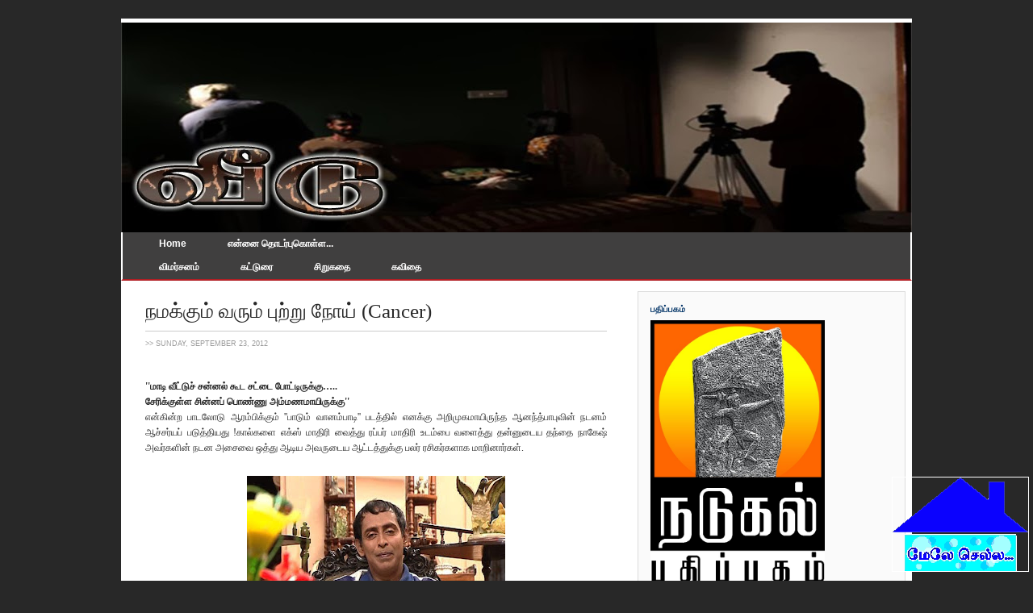

--- FILE ---
content_type: text/html; charset=UTF-8
request_url: https://veeedu.blogspot.com/2012/09/
body_size: 31505
content:
<!DOCTYPE html>
<html dir='ltr' xmlns='http://www.w3.org/1999/xhtml' xmlns:b='http://www.google.com/2005/gml/b' xmlns:data='http://www.google.com/2005/gml/data' xmlns:expr='http://www.google.com/2005/gml/expr'>
<head>
<link href='https://www.blogger.com/static/v1/widgets/2944754296-widget_css_bundle.css' rel='stylesheet' type='text/css'/>
<meta content='text/html; charset=UTF-8' http-equiv='Content-Type'/>
<meta content='blogger' name='generator'/>
<link href='https://veeedu.blogspot.com/favicon.ico' rel='icon' type='image/x-icon'/>
<link href='http://veeedu.blogspot.com/2012/09/' rel='canonical'/>
<link rel="alternate" type="application/atom+xml" title="வ&#3008;ட&#3009; - Atom" href="https://veeedu.blogspot.com/feeds/posts/default" />
<link rel="alternate" type="application/rss+xml" title="வ&#3008;ட&#3009; - RSS" href="https://veeedu.blogspot.com/feeds/posts/default?alt=rss" />
<link rel="service.post" type="application/atom+xml" title="வ&#3008;ட&#3009; - Atom" href="https://www.blogger.com/feeds/469738394350276625/posts/default" />
<!--Can't find substitution for tag [blog.ieCssRetrofitLinks]-->
<meta content='http://veeedu.blogspot.com/2012/09/' property='og:url'/>
<meta content='வீடு' property='og:title'/>
<meta content='இனம் இனத்தோடு சேரும்...' property='og:description'/>
<title>வ&#3008;ட&#3009;: September 2012</title>
<style id='page-skin-1' type='text/css'><!--
/* ************ START OF CSS STYLING ************ */
/* -----------------------------------------------------------------------
Blogger Template Design: Webnolia
Design by: Ourblogtemplates.com
Terms of Use: Free template with credit linked to Ourblogtemplates.com
----------------------------------------------------------------------- */
/* Variable definitions
========================
<Variable name="bodybgColor" description="Body Background Color"
type="color" default="#FFBBE8">
<Variable name="blogframeColor" description="Blog Background Color"
type="color" default="#800040">
<Variable name="blogBorderColor" description="Blog Border Color"
type="color" default="#800040">
<Variable name="headerbgColor" description="Header Background Color"
type="color" default="#ffffff">
<Variable name="headerBorderColor" description="Header Border Color"
type="color" default="#800040">
<Variable name="blogTitleColor" description="Blog Title Color"
type="color" default="#800040">
<Variable name="blogDescriptionColor" description="Blog Description Color"
type="color" default="#800040">
<Variable name="linkbarbgColor" description="Linkbar Background Color"
type="color" default="#C94093">
<Variable name="linkbarmainBorderColor" description="Linkbar Main Border Color"
type="color" default="#C94093">
<Variable name="linkbarbottomBorderColor" description="Linkbar Bottom Border Color"
type="color" default="#C94093">
<Variable name="linkbarBorderColor" description="Linkbar Border Color"
type="color" default="#9D1961">
<Variable name="linkbarTextColor" description="Linkbar Text Color"
type="color" default="#ffffff">
<Variable name="linkbarHoverBgColor" description="Linkbar Hover Background Color"
type="color" default="#ffffff">
<Variable name="linkbarHoverTextColor" description="Linkbar Hover Text Color"
type="color" default="#9D1961">
<Variable name="middlebarbgColor" description="Middlebar Background Color"
type="color" default="#ffffff">
<Variable name="contentbgColor" description="Content Background Color"
type="color" default="#ffffff">
<Variable name="contentBorderColor" description="Content Border Color"
type="color" default="#9D1961">
<Variable name="postbgColor" description="Post Background Color"
type="color" default="#ffffff">
<Variable name="postBorderColor" description="Post Border Color"
type="color" default="#ffffff">
<Variable name="postTitleColor" description="Post Title Color"
type="color" default="#000000">
<Variable name="posttitlebgColor" description="Post Title Background Color"
type="color" default="#000000">
<Variable name="posttitleBorderColor" description="Post Title Border Color"
type="color" default="#000000">
<Variable name="dateHeaderColor" description="Date Header Color"
type="color" default="#000000">
<Variable name="textColor" description="Text Color"
type="color" default="#191919">
<Variable name="mainLinkColor" description="Main Link Color"
type="color" default="#333333">
<Variable name="mainHoverLinkColor" description="Main Hover Link Color"
type="color" default="#9D1961">
<Variable name="mainVisitedLinkColor" description="Main Visited Link Color"
type="color" default="#9D1961">
<Variable name="blockquotebgColor" description="Blockquote Background Color"
type="color" default="#191919">
<Variable name="blockquoteBorderColor" description="Blockquote Border Color"
type="color" default="#191919">
<Variable name="blockQuoteColor" description="Blockquote Color"
type="color" default="#191919">
<Variable name="codeTextColor" description="Code Text Color"
type="color" default="#660000">
<Variable name="imagebgColor" description="Photo Background Color"
type="color" default="#f5f5f5">
<Variable name="imageBorderColor" description="Photo Border Color"
type="color" default="#f5f5f5">
<Variable name="postfooterBgColor" description="Postfooter Background Color"
type="color" default="#b8659C">
<Variable name="postfooterBorderColor" description="Postfooter Border Color"
type="color" default="#b8659C">
<Variable name="postfooterTextColor" description="Postfooter Text Color"
type="color" default="#b8659C">
<Variable name="postfooterLinkColor" description="Postfooter Link Color"
type="color" default="#b8659C">
<Variable name="commentTabLinkColor" description="Comment Tab Link Color"
type="color" default="#b8659C">
<Variable name="feedlinksColor" description="Feed Links Color"
type="color" default="#9D1961">
<Variable name="sidebar1bgColor" description="Sidebar1 Background Color"
type="color" default="#FFBBE8">
<Variable name="sidebar1BorderColor" description="Sidebar1 Border Color"
type="color" default="#C94093">
<Variable name="sidebar1HeaderBgColor" description="Sidebar1 Header Background Color"
type="color" default="#ffffff">
<Variable name="sidebar1HeaderBorderColor" description="Sidebar1 Header Border Color"
type="color" default="#C94093">
<Variable name="sidebar1HeaderColor" description="Sidebar1 Header Color"
type="color" default="#000000">
<Variable name="sidebar1TextColor" description="Sidebar1 Text Color"
type="color" default="#9D1961">
<Variable name="sidebar1LinkColor" description="Sidebar1 Link Color"
type="color" default="#9D1961">
<Variable name="sidebar1HoverLinkColor" description="Sidebar1 Hover Link Color"
type="color" default="#000000">
<Variable name="sidebar1VisitedLinkColor" description="Sidebar1 Visited Link Color"
type="color" default="#000000">
<Variable name="sidebarListLineColor" description="Sidebar List Line Color"
type="color" default="#000000">
<Variable name="profileBorderColor" description="Profile Border Color"
type="color" default="#000000">
<Variable name="lowerbarbgColor" description="Lowerbar Background Color"
type="color" default="#ffffff">
<Variable name="lowerbarBorderColor" description="Lowerbar Border Color"
type="color" default="#C94093">
<Variable name="sublowerbarbgColor" description="Sublowerbar Background Color"
type="color" default="#ffffff">
<Variable name="sublowerbarBorderColor" description="Sublowerbar Border Color"
type="color" default="#C94093">
<Variable name="lowerbarHeaderColor" description="Lowerbar Header Color"
type="color" default="#000000">
<Variable name="lowerbarTitleBgColor" description="Lowerbar Header Background Color"
type="color" default="#C94093">
<Variable name="lowerbarHeaderBorderColor" description="Lowerbar Header Border Color"
type="color" default="#C94093">
<Variable name="lowerbarTextColor" description="Lowerbar Text Color"
type="color" default="#9D1961">
<Variable name="lowerbarLinkColor" description="Lowerbar Link Color"
type="color" default="#9D1961">
<Variable name="lowerbarHoverLinkColor" description="Lowerbar Hover Link Color"
type="color" default="#000000">
<Variable name="lowerbarVisitedLinkColor" description="Lowerbar Visited Link Color"
type="color" default="#000000">
<Variable name="lowerbarListLineColor" description="Lowerbar List Line Color"
type="color" default="#000000">
<Variable name="commentbgColor" description="Comment Background Color"
type="color" default="#9D1961">
<Variable name="commentBorderColor" description="Comment Border Color"
type="color" default="#C94093">
<Variable name="commentboxBgColor" description="Comment Box Background Color"
type="color" default="#9D1961">
<Variable name="commentboxBorderColor" description="Comment Box Border Color"
type="color" default="#C94093">
<Variable name="commentTitleColor" description="Comment Header Color"
type="color" default="#000000">
<Variable name="commentauthorBgColor" description="Comment Author Background Color"
type="color" default="#9D1961">
<Variable name="commentauthorColor" description="Comment Author Color"
type="color" default="#9D1961">
<Variable name="commentTimeStampColor" description="Comment Timestamp Color"
type="color" default="#C94093">
<Variable name="commentTextColor" description="Comment Text Color"
type="color" default="#4c4c4c">
<Variable name="footerbgColor" description="Footer Background Color"
type="color" default="#ffffff">
<Variable name="footerBorderColor" description="Footer Border Color"
type="color" default="#000000">
<Variable name="footerHeaderColor" description="Footer Header Color"
type="color" default="#000000">
<Variable name="footerTextColor" description="Footer Text Color"
type="color" default="#C94093">
<Variable name="footerLinkColor" description="Footer Link Color"
type="color" default="#C94093">
<Variable name="footerHoverLinkColor" description="Footer Hover Link Color"
type="color" default="#C94093">
<Variable name="footerVisitedLinkColor" description="Footer Visited Link Color"
type="color" default="#C94093">
<Variable name="blogTitleFont" description="Blog Title Font"
type="font"
default="normal bold 273% Georgia, Times, serif"
>
<Variable name="blogDescriptionFont" description="Blog Description Font"
type="font"
default="normal normal 104% georgia,helvetica,verdana,Georgia, serif"
>
<Variable name="linkbarTextFont" description="Linkbar Text Font"
type="font"
default="normal normal 77% Verdana, sans-serif"
>
<Variable name="postTitleFont" description="Post Title Font"
type="font"
default="normal bold 180% Georgia, Times, serif"
>
<Variable name="dateHeaderFont" description="Date Header Font"
type="font"
default="normal bold 117% Arial, sans-serif"
>
<Variable name="textFont" description="Text Font"
type="font"
default="normal normal 90% Arial, sans-serif"
>
<Variable name="quoteFont" description="Blog Quote Font"
type="font"
default="normal normal 92% helvetica,tahoma,verdana,arial,times,Sans-serif"
>
<Variable name="sidebarHeaderFont" description="Sidebar Title Font"
type="font"
default="normal bold 117% Arial, sans-serif"
>
<Variable name="sidebarTextFont" description="Sidebar Text Font"
type="font"
default="normal normal 78% Arial, Verdana, sans-serif"
>
<Variable name="postfooterTextFont" description="Post-Footer Text Font"
type="font"
default="normal normal 93% Arial, sans-serif"
>
<Variable name="commentTitleFont" description="Comment Title Font"
type="font"
default="normal bold 120% Arial, sans-serif"
>
<Variable name="commentTextFont" description="Comment Text Font"
type="font"
default="normal normal 95% Arial, sans-serif"
>
<Variable name="footerHeaderFont" description="Footer Header Font"
type="font"
default="normal bold 131% Trebuchet, Trebuchet MS, Arial, sans-serif"
>
<Variable name="footerTextFont" description="Footer Text Font"
type="font"
default="normal normal 76% Trebuchet, Trebuchet MS, Arial, sans-serif"
>
*/
/* -----   GLOBAL   ----- Blogger template design by Ourblogtemplates.com */
* {margin:0; padding:0;}
body {
margin: 0px 0px 0px 0px;
padding: 0px 0px 0px 0px;
text-align: center;
color: #282828;
background: #282828 url() repeat top right;
/* background-attachment: fixed; */
font-family: arial,verdana,helvetica,tahoma,Sans-serif;
font-size: 100%;
width: 100%;
}
#outer-wrapper {
margin: 0 auto;   /* auto - to make the template lay in the screen center */
padding: 0px 0px 0px 0px;
margin-top: 15px;
margin-bottom: 15px;
position: relative;
width: 100%;
text-align: center;
}
#blog-wrapper {
margin: 0 auto;   /* auto - to make the template lay in the screen center */
padding: 7px;
margin-top: 0px;
margin-bottom: 35px;
text-align: center;
position: relative;
width: 980px;
background: #282828;
border: 1px solid #282828;
}
#spacer {clear: both; margin: 0; padding: 0;}
/* global link attributes */
a {color: #0033ff; text-decoration: underline;}
a:hover {color: #B21F24; text-decoration: underline;}
a:visited {color: #0033ff; text-decoration: underline;}
/* Blogger Navigation Bar */
#Navbar1 {
margin: 0;
padding: 0;
visibility: hidden;
display: none;
}
/* -----   TOP ADS   ----- Blogger template design by Ourblogtemplates.com */
#topads-wrapper {
margin: 0;
padding: 0;
position: relative;
text-align: center;
width: 100%;
}
#topads {margin: 0; padding: 0;}
#topads .widget {margin: 0; padding: 5px 0;}
/* -----   HEADER   ----- Blogger template design by Ourblogtemplates.com */
#header-wrapper {
margin: 0px 0px 0px 0px;
padding: 0px;
padding-top: 0;
padding-bottom: 0;
width: 980px;
background: #fffafa;
border: 0px solid #ffffff;
border-top: 5px solid #ffffff;
}
#header {
width: 980px;
margin: 0px 0px 0px 0px;
padding: 0px 0px 0px 0px;
text-align: left;
}
#header h1 {
font: normal normal 251% Times, serif;
/* font-variant: small-caps; */
margin: 0px 0px 0px 0px;
padding: 30px 15px 0px 30px;
color: #B21F24;
}
#header h1 a {
text-decoration: none;
color: #B21F24;
}
#header h1 a:hover {
text-decoration: underline;
color: #403F3F;
}
#header .description {
color: #403F3F;
font: normal normal 88% Times, serif;
margin: 0px 0px 0px 0px;
padding: 0px 15px 25px 30px;
}
#header h1 p, #header .description p {margin:0;padding:0}
#header a img {
margin: 0px 0px 0px 0px;
padding: 0px 0px 0px 0px;
border: 0;
}
/* -----   LINKBAR   ----- Blogger template design by Ourblogtemplates.com */
#linkbar-wrapper {
margin: 0px 0px 0px 0px;
padding: 0px 0px 0px 0px;
width: 976px;
position: relative;
background: #403F3F;
border-left: 2px solid #ffffff;
border-right: 2px solid #ffffff;
border-bottom: 2px solid #B21F24;
}
#linkbar .widget {
margin: 0px 0px 0px 0px;
padding: 4px 0px 7px 20px;
text-align: left;
}
#linkbar ul {
margin: 0px 0px 0px 0px;
padding: 0px 0px 0px 0px;
list-style-type:none;
}
#linkbar li {
display: inline;
margin: 0px 0px 0px 0px;
padding: 0px 0px 0px 0px;
}
#linkbar h2 {
margin: 0px 0px 0px 0px;
padding: 0px 0px 0px 0px;
display: none;
visibility: hidden;
}
#linkbar a {
clear: both;
margin: 0px -4px 0px 0px;
padding: 7px 25px 8px 25px;
width:100%;
text-decoration:none;
font: normal bold 78% Arial, sans-serif;
color: #ffffff;
border-right: 1px solid #403F3F;
border-left: 0px solid #403F3F;
}
#linkbar a:hover {
color: #403F3F;
background: #ffffff;
}
/* -----   MIDDLE ADS   ----- Blogger template design by Ourblogtemplates.com */
#middleads-wrapper {
margin: 0px 0px 0px 0px;
padding: 0px 0px 0px 0px;
width: 980px;
position: relative;
text-align: center;
}
#middleads, #middleads2 {
margin: 0px 0px 0px 0px;
padding: 0px 0px 0px 0px;
/* background: #f3f3f3;
border-top: 1px solid #ffffff;
border-left: 1px solid #ffffff;
border-right: 1px solid #ffffff; */
}
#middleads .widget, #middleads2 .widget {
margin: 0;
padding: 10px 0;
}
/* -----   MAIN   ----- Blogger template design by Ourblogtemplates.com */
#content-wrapper {
width: 978px;
margin: 0px 0px 0px 0px;
padding: 0px 0px 0px 0px;
position: relative;
text-align: left;
background: #ffffff;
border: 1px solid #ffffff;
word-wrap: break-word; /* fix for long text breaking sidebar float in IE */
overflow: hidden; /* fix for long non-text content breaking IE sidebar float */
}
#main-wrapper {
float: left;
width: 639px;
margin: 0px 0px 0px 0px;
padding: 0px 0px 0px 0px;
word-wrap: break-word; /* fix for long text breaking sidebar float in IE */
overflow: hidden; /* fix for long non-text content breaking IE sidebar float */
}
#main {
width: 613px;
margin: 12px;
margin-top: 0;
margin-bottom: 0;
padding: 20px 0 0 0;
color: #282828;
font: normal normal 78% Verdana, sans-serif;
background: #ffffff;
border: 1px solid #ffffff;
border-top: 0;
}
#main .widget {
margin: 0px 0px 0px 0px;
padding: 0px 25px 20px 16px;
}
.post {
margin: 0px 0px 0px 0px;
padding: 0px 0px 0px 0px;
line-height: 1.6em;
text-align: justify;
}
.post h3 {
margin: 0px 0px 10px 0px;
padding: 0px 0px 7px 0px;
color: #282828;
font: normal normal 197% Georgia, Times, serif;
text-decoration: none;
text-align: left;
line-height: 1.4em;
/* text-transform: uppercase; */
border-bottom: 1px solid #cccccc;
}
.post h3 a, .post h3 a:visited {
color: #282828;
text-decoration: none;
}
.post h3 a:hover {
color: #999999;
text-decoration: none;
}
.post-header-line-1 {
}
h2.date-header {
margin: 0px 0px 0px 0px;
padding: 0px 0px 20px 0px;
text-align: left;
color: #999999;
font: normal normal 75% Arial, sans-serif;
text-decoration: none;
text-transform: uppercase;
}
.date-header span {
margin: 0px 0px 0px 0px;
padding: 0px 0px 0px 0px;
}
.post-body p {
/* Fix bug in IE5/Win with italics in posts */
margin: 0px 0px 0px 0px;
padding: 1px 0px 1px 0px;
display: inline; /* to fix floating-ads wrapping problem in IE */
height: 1%;
overflow: visible;
}
.post-body p a, .post-body p a:visited {
color: #0033ff;
text-decoration: underline;
}
.post-body a:hover {
text-decoration: underline;
color: #B21F24;
}
.post ul {
margin: 0px 0px 0px 0px;
padding: 12px 0px 12px 30px;
list-style-type: disc;
line-height: 1.6em;
font-size: 95%;
}
.post ol {
margin: 0px 0px 0px 0px;
padding: 12px 0px 12px 30px;
line-height: 1.6em;
font-size: 95%;
}
.post li {
margin: 0px 0px 0px 0px;
padding: 0px 0px 8px 0px;
}
a img {
margin: 5px 5px 5px 5px;
padding: 0px 0px 0px 0px;
}
.post img {
margin: 0px;
padding: 5px;
background: #ffffff;
border: 1px solid #ffffff;
}
/* -----   POST-FOOTER   ----- Blogger template design by Ourblogtemplates.com */
.post-footer {
display: block;
margin: 25px 0px 30px 0px;
padding: 3px 7px 3px 7px;
text-align: left;
font: normal normal 85% Verdana, sans-serif;
color: #999999;
font-weight: normal;
line-height: 1.6em;
text-decoration: none;
background: #fcfcfc;
border-bottom: 1px solid #f1f1f1;
border-top: 1px solid #f1f1f1;
}
.post-footer-line {
margin: 0px 0px 0px 0px;
padding: 0px 0px 0px 0px;
}
.post-footer-line-1, .post-footer-line-2, .post-footer-line-3 {
margin: 0px 0px 0px 0px;
padding: 0px 0px 0px 0px;
}
.post-footer a {
color: #4c4c4c;
text-decoration: none;
}
.post-footer a:hover {
color: #B21F24;
text-decoration: underline;
}
.post-footer .post-comment-link a {
margin: 0px 0px 0px 0px;
padding: 0px 0px 0px 0px;
color: #4c4c4c;
font-weight: normal;
text-decoration: none;
}
.post-footer .post-comment-link a:hover {
color: #B21F24;
text-decoration: underline;
}
.post-footer .post-icons {
margin: 0px 0px 0px 0px;
padding: 0px 0px 0px 0px;
}
.post-footer img {
margin: 0px 0px 0px 0px;
padding: 0px 0px 5px 0px;
background: #fcfcfc;
}
#blog-pager {
margin: 0px 0px 0px 0px;
padding: 20px 0px 0px 0px;
text-align: center;
font: normal normal 85% Verdana, sans-serif;
color: #0033ff;
}
#blog-pager a {color: #0033ff}
#blog-pager a:hover {color: #B21F24}
#blog-pager-newer-link {
float: left;
margin: 0px 0px 0px 0px;
padding: 0px 0px 0px 0px;
}
#blog-pager-older-link {
float: right;
margin: 0px 0px 0px 0px;
padding: 0px 0px 0px 0px;
}
.feed-links {
margin: 5px 0px 0px 0px;
padding: 0px 0px 0px 0px;
clear: both;
text-align: left;
font: normal normal 85% Verdana, sans-serif;
color: #0033ff;
}
.feed-links a, .feed-links a:visited {color: #0033ff}
.feed-links a:hover {color: #B21F24}
/* -----   BLOCKQUOTE   ----- */
blockquote {
margin: 10px 0px 10px 0px;
padding: 10px 12px 10px 12px;
font: normal normal 86% Verdana, sans-serif;
line-height: 1.6em;
color: #333333;
background: #F2F7FF;
border: 1px solid #b3b3b3;
}
/* -----   CODE   ----- */
code {
color: #4c4c4c;
font-size: 110%;
}
/* -----   SIDEBAR   ----- Blogger template design by Ourblogtemplates.com */
#side-wrapper1 {
width: 156px;
float: left;
margin: 0px 0px 0px 0px;
padding: 0px 0px 0px 0px;
word-wrap: break-word; /* fix for long text breaking sidebar float in IE */
overflow: hidden; /* fix for long non-text content breaking IE sidebar float */
}
#side-wrapper2 {
width: 339px;
float: left;
margin: 0px 0px 0px 0px;
padding: 0px 0px 0px 0px;
word-wrap: break-word; /* fix for long text breaking sidebar float in IE */
overflow: hidden; /* fix for long non-text content breaking IE sidebar float */
}
#side-wrapper {
float: left;
margin: 0px 0px 0px 0px;
padding: 0px 0px 0px 0px;
word-wrap: break-word; /* fix for long text breaking sidebar float in IE */
overflow: hidden; /* fix for long non-text content breaking IE sidebar float */
}
.sidebar {
margin: 0px 0px 0px 0px;
padding: 0px 0px 0px 0px;
text-align: left;
font: normal normal 70% Arial, sans-serif;
}
#sidebar1 {
width: 152px;
margin: 7px 7px 0px 0px;
padding: 0px 0px 0px 0px;
color: #333333;
line-height: 1.8em;
}
#sidebar2 {
width: 332px;
margin: 12px 7px 0px 0px;
padding: 0px 0px 0px 0px;
color: #333333;
line-height: 1.8em;
}
#sidebar3 {
width: 164px;
margin: 0px 4px 0px 0px;
padding: 0px 0px 0px 0px;
color: #333333;
line-height: 1.8em;
}
#sidebar4 {
width: 164px;
margin: 0px 0px 0px 0px;
padding: 0px 0px 0px 0px;
color: #333333;
line-height: 1.8em;
}
#sidebar1 .widget {
margin: 0px 0px 15px 0px;
padding: 15px 15px 15px 15px;
background: #fafafa;
border: 1px solid #dddddd;
}
#sidebar2 .widget {
margin: 0px 0px 15px 0px;
padding: 15px 15px 15px 15px;
background: #fafafa;
border: 1px solid #dddddd;
}
#sidebar3 .widget, #sidebar4 .widget {
margin: 0px 0px 4px 0px;
padding: 15px 15px 15px 15px;
background: #fafafa;
border: 1px solid #dddddd;
}
/* sidebar heading ----- Blogger template design by Ourblogtemplates.com */
#sidebar1 h2, #sidebar2 h2, #sidebar3 h2, #sidebar4 h2 {
margin: -5px 0px 4px 0px;
padding: 5px 0px 1px 0px;
text-align: left;
color: #003366;
font: normal bold 95% Arial, sans-serif;
text-transform: uppercase;
text-decoration: none;
/* background: #ffffff; */
border-bottom: 2px solid #fafafa;
}
.sidebar ul {
margin: 0px 0px 0px 0px;
padding: 0px 0px 0px 0px;
}
.sidebar li {
margin: 0px 0px 0px 0px;
padding: 0px 0px 0px 0px;
line-height: 1.8em;
list-style-type: none;
border-bottom: 0px solid #e6e6e6;
}
#sidebar1 a, #sidebar2 a, #sidebar3 a , #sidebar4 a  {
color: #333333;
text-decoration: none;
}
#sidebar1 a:hover, #sidebar2 a:hover, #sidebar3 a:hover, #sidebar4 a:hover {
text-decoration: none;
color: #B21F24;
}
#sidebar1 a:visited, #sidebar2 a:visited, #sidebar3 a:visited, #sidebar4 a:visited {
text-decoration: none;
color: #333333;
}
.sidebar a img {
margin: 0px 0px 0px 0px;
padding: 0px 0px 0px 0px;
border: 1px solid #ffffff;
}
/* -----   PROFILE   ----- Blogger template design by Ourblogtemplates.com */
.profile-img {
margin: 7px;
padding: 0px;
border: 1px solid #e6e6e6;
}
.profile-textblock {
margin: 0px 0px 0px 0px;
padding: 3px 0px 3px 0px;
clear: both;
line-height: 1.6em;
/* border-top: 1px solid #e6e6e6;
border-bottom: 1px solid #e6e6e6; */
}
.profile-datablock {
margin: 2px 0px 5px 0px;
padding: 0px 0px 0px 0px;
}
.profile-data {
margin: 0px 0px 0px 0px;
padding: 0px 0px 0px 0px;
font-weight: normal;
font-style: italic;
}
.profile-link {
margin: 0px 0px 0px 0px;
padding: 0px 0px 0px 0px;
}
/* -----   COMMENT   ----- Blogger template design by Ourblogtemplates.com */
#comments {
margin: 0px 0px 0px 0px;
padding: 0px 30px 20px 30px;
text-align: left;
color: #333333;
font: normal normal 101% Verdana, sans-serif;
}
.comments-singleblock {
margin: 10px 0px 15px 0px;
padding: 15px;
background: #fafafa;
border: 1px solid #e6e6e6;
border-left: 0;
border-right: 0;
}
/* comment-header */
#comments h4 {
margin: 20px 0px 0px 0px;
padding: 0px 0px 0px 0px;
color: #282828;
font: normal normal 165% Georgia, Times, serif;
/* text-transform: uppercase; */
}
.deleted-comment {
font-style:italic;
color:gray;
margin: 5px 0px 5px 0px;
}
.comment-author {
margin: -15px -15px 0px -15px;
padding: 5px 15px 5px 15px;
color: #0033ff;
font-weight: normal;
background: #F2F7FF;
border-bottom: 1px solid #e6e6e6;
}
.comment-author a {color: #0033ff; text-decoration: none;}
.comment-author a:hover {color: #999999; text-decoration: underline;}
.comment-author a:visited {color: #0033ff; text-decoration: none;}
.comment-body {margin: 0; padding: 10px 0px 0px 30px;}
.comment-body p {margin: 0; padding: 0; line-height: 1.6em;}
.comment-footer, .comment-footer a {margin: 0px 0px 0px 0px; padding: 4px 0px 0px 0px;}
.comment-timestamp {
margin: 0px 0px 0px 0px;
padding: 0px 0px 0px 0px;
color: #999999;
}
.comment-timestamp a {
color: #999999;
text-decoration: none;
}
.comment-timestamp a:hover {color: #0033ff; text-decoration: underline;}
#comments ul {margin: 0; padding: 0; list-style-type: none;}
#comments li {margin: 0; padding: 0;}
a.comment-link {
/* ie5.0/win doesn't apply padding to inline elements,
so we hide these two declarations from it */
padding: 0px 0px 0px 0px;
}
html>body a.comment-link {
/* respecified, for ie5/mac's benefit */
padding-left: 0px;
}
#backlinks-container {margin-top: 30px}
/* -----   LOWER SECTION   ----- Blogger template design by Ourblogtemplates.com */
#lower-wrapper {
margin: 0px 0px 0px 0px;
padding: 15px 0px 0px 0px;
width: 950px;
font: normal normal 70% Arial, sans-serif;
color: #403F3F;
background: #FBFAE2;
border: 15px solid #282828;
border-top: 0px solid #282828;
border-bottom: 0;
}
#lowerbar-wrapper {
float: left;
margin: 0px 0px 0px 7px;
padding: 0px 0px 0px 0px;
width: 307px;
text-align: left;
line-height: 1.8em;
word-wrap: break-word; /* fix for long text breaking sidebar float in IE */
overflow: hidden; /* fix for long non-text content breaking IE sidebar float */
}
#lowerads-wrapper {
float: left;
margin: 0px 0px 0px 7px;
padding: 0px 0px 0px 0px;
width: 100%;
text-align: center;
word-wrap: break-word; /* fix for long text breaking sidebar float in IE */
overflow: hidden; /* fix for long non-text content breaking IE sidebar float */
}
.lowerbar .widget {
margin: 0 0 15px 0;
padding: 18px 20px 20px 20px;
border: 1px solid #fff4e1;
background: #FBFAE2;
}
.lowerbar {margin: 0; padding: 0;}
.lowerads {margin: 0; padding: 0;}
.lowerads .widget {margin: 0; padding: 10px 0px 10px 0px;}
.lowerbar h2 {
margin: -10px 0px 7px 0px;
padding: 3px 7px 3px 7px;
color: #403F3F;
font: normal bold 95% Arial, sans-serif;
text-align: left;
/* text-transform: uppercase; */
background: #F7F8dd;
border-top: 1px solid #dBdAc2;
border-bottom: 1px solid #dBdAc2;
}
.lowerbar ul {
margin: 0px 0px 0px 0px;
padding: 0px 0px 0px 0px;
}
.lowerbar li {
margin: 0px 0px 0px 0px;
padding: 0px 0px 0px 0px;
line-height: 1.8em;
list-style-type: none;
border-bottom: 0px solid #d5cDc3;
}
.lowerbar a {color: #403F3F; text-decoration: none;}
.lowerbar a:hover {text-decoration: underline; color: #B21F24;}
.lowerbar a:visited {text-decoration: none; color: #403F3F;}
/* -----   FOOTER   ----- Blogger template design by Ourblogtemplates.com */
#footer-wrapper {
clear: both;
display: inline; /* handles IE margin bug */
float: left;
width: 980px;
margin: 0px 0px 0px 0px;
padding: 0px 0px 0px 0px;
}
#footer {
margin: 0px 0px 0px 0px;
padding: 0px 0px 0px 0px;
width: 950px;
text-align: right;
color: #7f7f7f;
font: normal normal 68% Arial, sans-serif;
line-height: 1.6em;
background: #FBFAE2;
border: 15px solid #282828;
border-top: 0;
border-bottom: 5px solid #282828;
}
#footer h2 {
margin: 0px 0px 0px 0px;
padding: 0px 0px 2px 0px;
color: #7f7f7f;
font: normal normal 95% Arial, sans-serif;
}
#footer .widget {
margin: 0px 0px 0px 0px;
padding: 4px 20px 4px 20px;
}
.footer p {margin: 0; padding: 0}
.footer a {
color: #7f7f7f;
text-decoration: none;
}
.footer a:hover {
color: #B21F24;
text-decoration: underline;
}
.footer a:visited {
color: #7f7f7f;
text-decoration: none;
}
/* -----   BOTTOM ADS   ----- Blogger template design by Ourblogtemplates.com */
#bottomads-wrapper {
margin: 0;
padding: 0;
position: relative;
text-align: center;
width: 100%;
}
#bottomads {margin: 0; padding: 10px 0;}
#bottomads .widget {margin: 0; padding: 5px 0;}
/* -----   CREDIT   ----- */
#credit {
margin: 0px 0px 0px 0px;
padding: 2px 0px 0px 0px;
width: 100%;
height: 26px;
clear: both;
font-family: verdana, helvetica;
font-size: 70%;
color: #444444;
font-weight: normal;
background: #777777;
}
#creditleft {
margin: 0px 0px 0px 0px;
padding: 7px 0px 0px 0px;
height: 26px;
position: relative;
float: left;
text-align: left;
display: inline;
width: 71%;
background: #ffffff;
}
#creditright {
margin: -33px 0px 0px 0px;
padding: 7px 0px 0px 0px;
height: 26px;
position: relative;
float: right;
text-align:right;
display: inline;
width: 30%;
background: #ffffff;
}
#creditleft p {
margin: 0;
padding: 0
}
#creditright p {
margin: 0;
padding: 0
}
#creditleft a, .creditleft a:hover, .creditleft a:visited {
color: #444444;
text-decoration: underline;
}
#creditright a, .creditright a:hover, .creditright a:visited {
color: #444444;
text-decoration: underline;
}
/* ************ END OF CSS STYLING ************ */
/** Page structure tweaks for layout editor wireframe */
body#layout #main,
body#layout #sidebar {
padding: 0;
}

--></style>
<script type='text/javascript'>

var fade = false;
function showFull(id) {
	var post = document.getElementById(id);
        var spans = post.getElementsByTagName('span');
        for (var i = 0; i < spans.length; i++) {
             if (spans[i].id == "fullpost") {
                 if (fade) {
                    spans[i].style.background = peekaboo_bgcolor;
                    Effect.Appear(spans[i]);
                } else spans[i].style.display = 'inline';
             }
             if (spans[i].id == "showlink")
                 spans[i].style.display = 'none';
             if (spans[i].id == "hidelink")
                 spans[i].style.display = 'inline';
        }
}


function hideFull(id) {
	var post = document.getElementById(id);
        var spans = post.getElementsByTagName('span');
        for (var i = 0; i < spans.length; i++) {
             if (spans[i].id == "fullpost") {
                 if (fade) {
                   spans[i].style.background = peekaboo_bgcolor;
                   Effect.Fade(spans[i]);
                 } else spans[i].style.display = 'none';
             }
             if (spans[i].id == "showlink")
                 spans[i].style.display = 'inline';
             if (spans[i].id == "hidelink")
                 spans[i].style.display = 'none';
        }
        post.scrollIntoView(true);
}

function checkFull(id) {
	var post = document.getElementById(id);
        var spans = post.getElementsByTagName('span');
        var found = 0;
        for (var i = 0; i < spans.length; i++) {
             if (spans[i].id == "fullpost") {
                 spans[i].style.display = 'none';
                 found = 1;
             }
             if ((spans[i].id == "showlink") && (found == 0))
                 spans[i].style.display = 'none';
        }
}

</script>
<link href='https://www.blogger.com/dyn-css/authorization.css?targetBlogID=469738394350276625&amp;zx=4b10d2a0-da5a-4898-8f44-338f30268a46' media='none' onload='if(media!=&#39;all&#39;)media=&#39;all&#39;' rel='stylesheet'/><noscript><link href='https://www.blogger.com/dyn-css/authorization.css?targetBlogID=469738394350276625&amp;zx=4b10d2a0-da5a-4898-8f44-338f30268a46' rel='stylesheet'/></noscript>
<meta name='google-adsense-platform-account' content='ca-host-pub-1556223355139109'/>
<meta name='google-adsense-platform-domain' content='blogspot.com'/>

<!-- data-ad-client=ca-pub-2179972988677909 -->

</head>
<body>
<div id='outer-wrapper'>
<!-- skip links for text browsers -->
<span id='skiplinks' style='display:none;'>
<a href='#main'>skip to main </a> |
<a href='#sidebar'>skip to sidebar</a>
</span>
<div id='topads-wrapper'>
<div class='topads section' id='topads'>
<div class='widget Navbar' data-version='1' id='Navbar1'><script type="text/javascript">
    function setAttributeOnload(object, attribute, val) {
      if(window.addEventListener) {
        window.addEventListener('load',
          function(){ object[attribute] = val; }, false);
      } else {
        window.attachEvent('onload', function(){ object[attribute] = val; });
      }
    }
  </script>
<div id="navbar-iframe-container"></div>
<script type="text/javascript" src="https://apis.google.com/js/platform.js"></script>
<script type="text/javascript">
      gapi.load("gapi.iframes:gapi.iframes.style.bubble", function() {
        if (gapi.iframes && gapi.iframes.getContext) {
          gapi.iframes.getContext().openChild({
              url: 'https://www.blogger.com/navbar/469738394350276625?origin\x3dhttps://veeedu.blogspot.com',
              where: document.getElementById("navbar-iframe-container"),
              id: "navbar-iframe"
          });
        }
      });
    </script><script type="text/javascript">
(function() {
var script = document.createElement('script');
script.type = 'text/javascript';
script.src = '//pagead2.googlesyndication.com/pagead/js/google_top_exp.js';
var head = document.getElementsByTagName('head')[0];
if (head) {
head.appendChild(script);
}})();
</script>
</div></div>
</div>
<div style='clear: both;'></div>
<div id='blog-wrapper'>
<div id='header-wrapper'>
<div class='header section' id='header'><div class='widget Header' data-version='1' id='Header1'>
<div id='header-inner'>
<a href='https://veeedu.blogspot.com/' style='display: block'>
<img alt='வீடு' height='260px; ' id='Header1_headerimg' src='https://blogger.googleusercontent.com/img/b/R29vZ2xl/AVvXsEhOvIo6_X0ZpFRyEZe2BvL6Axrr86WzMBI7YVsdx7-KjuI8eTNgPCBoJsbunqSSL_Hcc0LU830TycZ6AJ5NmEoGTsO_e7g-B483CbxlRGKSnj7_WA4MTW7JT_tzlaKivflOvR5CG9-s7X07/s1600/veedu+copy.jpg' style='display: block' width='980px; '/>
</a>
</div>
</div></div>
</div>
<div style='clear: both;'></div>
<div id='linkbar-wrapper'>
<div class='linkbar section' id='linkbar'><div class='widget PageList' data-version='1' id='PageList1'>
<h2>Pages</h2>
<div class='widget-content'>
<ul>
<li><a href='https://veeedu.blogspot.com/'>Home</a></li>
<li><a href='https://veeedu.blogspot.com/p/blog-page_09.html'>என&#3021;ன&#3016; த&#3018;டர&#3021;ப&#3009;க&#3018;ள&#3021;ள...</a></li>
</ul>
<div class='clear'></div>
</div>
</div><div class='widget LinkList' data-version='1' id='LinkList1'>
<h2>Linkbar</h2>
<div class='widget-content'>
<ul>
<li><a href='http://www.artveedu.com/search/label/%E0%AE%B5%E0%AE%BF%E0%AE%AE%E0%AE%B0%E0%AF%8D%E0%AE%9A%E0%AE%A9%E0%AE%AE%E0%AF%8D'>வ&#3007;மர&#3021;சனம&#3021;</a></li>
<li><a href='http://www.artveedu.com/search/label/%E0%AE%95%E0%AE%9F%E0%AF%8D%E0%AE%9F%E0%AF%81%E0%AE%B0%E0%AF%88'>கட&#3021;ட&#3009;ர&#3016;</a></li>
<li><a href='http://www.artveedu.com/search/label/%E0%AE%9A%E0%AE%BF%E0%AE%B1%E0%AF%81%E0%AE%95%E0%AE%A4%E0%AF%88'>ச&#3007;ற&#3009;கத&#3016;</a></li>
<li><a href='http://www.artveedu.com/search/label/%E0%AE%95%E0%AE%B5%E0%AE%BF%E0%AE%A4%E0%AF%88'>கவ&#3007;த&#3016;</a></li>
</ul>
<div class='clear'></div>
</div>
</div></div>
</div>
<div style='clear: both;'></div>
<div id='middleads-wrapper'>
<div class='middleads no-items section' id='middleads'></div>
</div>
<div style='clear: both;'></div>
<div id='content-wrapper'>
<div id='main-wrapper'>
<div class='main section' id='main'><div class='widget Blog' data-version='1' id='Blog1'>
<div class='blog-posts'>
<!--Can't find substitution for tag [adStart]-->
<div class='post'>
<a name='3603822174429821987'></a>
<h3 class='post-title'>
<a href='https://veeedu.blogspot.com/2012/09/cancer.html'>நமக&#3021;க&#3009;ம&#3021; வர&#3009;ம&#3021; ப&#3009;ற&#3021;ற&#3009; ந&#3019;ய&#3021;   (Cancer)</a>
</h3>
<div class='post-header-line-1'>
<h2 class='date-header'>>>&#160;Sunday, September 23, 2012</h2>
</div>
<div class='post-body' id='post-3603822174429821987'>
<style>#fullpost{display:none;}</style>
<p><div dir="ltr" style="text-align: left;" trbidi="on">
<br />
<div class="MsoNormal" style="text-align: justify;">
<b><span style="font-family: Latha; mso-ascii-font-family: Latha; mso-hansi-font-family: Latha;">''ம&#3006;ட&#3007;</span> <span style="font-family: Latha; mso-ascii-font-family: Latha; mso-hansi-font-family: Latha;">வ&#3008;ட&#3021;ட&#3009;ச&#3021; சன&#3021;னல&#3021; க&#3010;ட
சட&#3021;ட&#3016; ப&#3019;ட&#3021;ட&#3007;ர&#3009;க&#3021;க&#3009;&#8230;..<o:p></o:p></span></b></div>
<div class="MsoNormal" style="text-align: justify;">
<b><span lang="TA" style="font-family: Latha; mso-ascii-font-family: Latha; mso-bidi-language: TA; mso-hansi-font-family: Latha;">ச&#3015;ர&#3007;க&#3021;க&#3009;ள&#3021;ள ச&#3007;ன&#3021;னப&#3021;
ப&#3018;ண&#3021;ண&#3009; </span><span style="font-family: Latha; mso-ascii-font-family: Latha; mso-hansi-font-family: Latha;">அம&#3021;மணம&#3006;ய&#3007;ர&#3009;க&#3021;க&#3009;''</span></b></div>
<div class="MsoNormal" style="text-align: justify;">
<span lang="TA" style="font-family: Latha; mso-ascii-font-family: Latha; mso-bidi-language: TA; mso-hansi-font-family: Latha;">என&#3021;க&#3007;ன&#3021;ற ப&#3006;டல&#3019;ட&#3009; ஆரம&#3021;ப&#3007;க&#3021;க&#3009;ம&#3021; ''ப&#3006;ட&#3009;ம&#3021; வ&#3006;னம&#3021;ப&#3006;ட&#3007;'' படத&#3021;த&#3007;ல&#3021; எனக&#3021;க&#3009; அற&#3007;ம&#3009;கம&#3006;ய&#3007;ர&#3009;ந&#3021;த ஆனந&#3021;த&#3021;ப&#3006;ப&#3009;வ&#3007;ன&#3021; நடனம&#3021; ஆச&#3021;சர&#3021;யப&#3021; பட&#3009;த&#3021;த&#3007;யத&#3009; !க&#3006;ல&#3021;கள&#3016;
எக&#3021;ஸ&#3021; ம&#3006;த&#3007;ர&#3007; வ&#3016;த&#3021;த&#3009; ரப&#3021;பர&#3021; ம&#3006;த&#3007;ர&#3007; உடம&#3021;ப&#3016; வள&#3016;த&#3021;த&#3009; தன&#3021;ன&#3009;ட&#3016;ய தந&#3021;த&#3016; ந&#3006;க&#3015;ஷ&#3021;
அவர&#3021;கள&#3007;ன&#3021; நடன அச&#3016;வ&#3016; ஒத&#3021;த&#3009; ஆட&#3007;ய அவர&#3009;ட&#3016;ய ஆட&#3021;டத&#3021;த&#3009;க&#3021;க&#3009; பலர&#3021; ரச&#3007;கர&#3021;கள&#3006;க ம&#3006;ற&#3007;ன&#3006;ர&#3021;கள&#3021;.</span><span style="font-family: Latha; mso-ascii-font-family: Latha; mso-bidi-language: TA; mso-hansi-font-family: Latha;"><o:p></o:p></span></div>
<div class="MsoNormal" style="text-align: justify;">
<span lang="TA" style="font-family: Latha; mso-ascii-font-family: Latha; mso-bidi-language: TA; mso-hansi-font-family: Latha;"><br /></span></div>
<div class="separator" style="clear: both; text-align: center;">
<a href="https://blogger.googleusercontent.com/img/b/R29vZ2xl/AVvXsEjpnj63d7XrXCw5Je-wchfjdTug8O074B4EVRCh_E2IllnZsm8wAuJflP-22dxJVQnYtRsIEAG0o9sh60c3V5IjQCzbEsHp-tUK19sRuppc0nDzFaevtFE34fBS5qbd7DEFlvrHKxZnt2u4/s1600/IN29_ANAND_1_10146f.jpg" imageanchor="1" style="margin-left: 1em; margin-right: 1em;"><img border="0" height="256" src="https://blogger.googleusercontent.com/img/b/R29vZ2xl/AVvXsEjpnj63d7XrXCw5Je-wchfjdTug8O074B4EVRCh_E2IllnZsm8wAuJflP-22dxJVQnYtRsIEAG0o9sh60c3V5IjQCzbEsHp-tUK19sRuppc0nDzFaevtFE34fBS5qbd7DEFlvrHKxZnt2u4/s320/IN29_ANAND_1_10146f.jpg" width="320" /></a></div>
<div class="MsoNormal" style="text-align: justify;">
<br /></div>
<div class="MsoNormal" style="text-align: justify;">
<span lang="TA" style="font-family: Latha; mso-ascii-font-family: Latha; mso-bidi-language: TA; mso-hansi-font-family: Latha;">அன&#3021;ற&#3016;ய க&#3006;லகட&#3021;டத&#3021;த&#3007;ல&#3021; இர&#3009;ந&#3021;த
நட&#3007;கர&#3021;கள&#3007;ல&#3021; ரஜ&#3007;ன&#3007;, கமல&#3021;, ப&#3019;ன&#3021;ற&#3019;ர&#3007;ல&#3021; கமல&#3021; நடனத&#3021;த&#3007;ல&#3021; ச&#3007;றந&#3021;தவர&#3021; என&#3021;ற&#3006;ல&#3009;ம&#3021; ஆனந&#3021;த&#3021;ப&#3006;ப&#3009;வ&#3007;ன&#3021; &nbsp;</span><span style="font-family: Latha;">''ட&#3007;ஸ&#3021;க&#3019;''</span><span style="font-family: Latha;">&nbsp;</span><span style="font-family: Latha;">நடனத&#3021;த&#3009;க&#3021;க&#3009; ஒர&#3009; தன&#3007; "க&#3007;ர&#3015;ஸ&#3021;" இர&#3009;ந&#3021;தத&#3009;. பல படங&#3021;கள&#3007;ல&#3021; நட&#3007;த&#3021;த அவர&#3021; சம&#3008;ம க&#3006;லத&#3021;த&#3007;ல&#3021; அவர&#3016; ப&#3009;ற&#3021;ற&#3009;ந&#3019;ய&#3021; த&#3006;க&#3021;க&#3007; உடல&#3021;
ம&#3014;ல&#3007;ந&#3021;த&#3009;, ம&#3009;ட&#3007;கள&#3021; எல&#3021;ல&#3006;ம&#3021; க&#3018;ட&#3021;ட&#3007; ப&#3006;ர&#3021;க&#3021;க&#3009;ம&#3021; ப&#3019;த&#3009; ம&#3007;க&#3009;ந&#3021;த வ&#3015;தன&#3016;யள&#3007;த&#3021;தத&#3009;. ஆன&#3006;ல&#3021;...! அந&#3021;த ந&#3019;ய&#3016; வ&#3014;ன&#3021;ற&#3009; இப&#3021;ப&#3018;ழ&#3009;த&#3009; க&#3010;ட ச&#3007;ல படங&#3021;கள&#3007;ல&#3021;
வ&#3007;ல&#3021;லன&#3006;க தல&#3016;க&#3006;ட&#3021;ட&#3007;ன&#3006;ர&#3021;. இத&#3016;ப&#3021; பட&#3007;க&#3021;க&#3009;ம&#3021; ப&#3019;த&#3009; நமக&#3021;க&#3009; ச&#3014;ய&#3021;த&#3007;ய&#3006;க இர&#3009;ந&#3021;த&#3006;ல&#3009;ம&#3021; அதன&#3021;
வல&#3007;...! உய&#3007;ர&#3021; ப&#3007;ழ&#3016;ப&#3021;பதற&#3021;க&#3006;ன ப&#3019;ர&#3006;ட&#3021;டம&#3021;..! ந&#3006;ம&#3021; அர&#3009;க&#3007;ல&#3021; இர&#3009;ந&#3021;த&#3006;ல&#3021;த&#3006;ன&#3021; உணர ம&#3009;ட&#3007;ய&#3009;ம&#3021;.</span></div>
<div class="MsoNormal" style="text-align: justify;">
<span lang="TA" style="font-family: Latha; mso-ascii-font-family: Latha; mso-bidi-language: TA; mso-hansi-font-family: Latha;"><br /></span></div>
<div class="separator" style="clear: both; text-align: center;">
<a href="https://blogger.googleusercontent.com/img/b/R29vZ2xl/AVvXsEhHM2gvSbNyKqyXzGF0c_Y9ciFOlAXtB2HeTycFLr7Zh7ozdj7GYhowa1mnb4Qe0icPus9CghqEPvtCusp-teo_9NFbAbVgHvZqVhsl57m5J_qAHt2zxuXQnzHq7kZROHCHBgK9QM4jnD_U/s1600/cancer-cells_641.jpg" imageanchor="1" style="margin-left: 1em; margin-right: 1em;"><img border="0" height="244" src="https://blogger.googleusercontent.com/img/b/R29vZ2xl/AVvXsEhHM2gvSbNyKqyXzGF0c_Y9ciFOlAXtB2HeTycFLr7Zh7ozdj7GYhowa1mnb4Qe0icPus9CghqEPvtCusp-teo_9NFbAbVgHvZqVhsl57m5J_qAHt2zxuXQnzHq7kZROHCHBgK9QM4jnD_U/s320/cancer-cells_641.jpg" width="320" /></a></div>
<div class="MsoNormal" style="text-align: justify;">
<br /></div>
<div class="MsoNormal" style="text-align: justify;">
<span lang="TA" style="font-family: Latha; mso-ascii-font-family: Latha; mso-bidi-language: TA; mso-hansi-font-family: Latha;">எங&#3021;க உறவ&#3007;னர&#3006;ன என&#3021; த&#3006;த&#3021;த&#3006;வ&#3007;ன&#3021;
தம&#3021;ப&#3007; ஒர&#3009;வர&#3021; கட&#3009;ம&#3016;ய&#3006;ன உழ&#3016;ப&#3021;ப&#3006;ள&#3007; நன&#3021;ற&#3006;கத&#3021;த&#3006;ன&#3021; இர&#3009;ந&#3021;த&#3006;ர&#3021;, த&#3007;ட&#3008;ர&#3014;ன&#3021;ற&#3009; ச&#3007;ற&#3009;ந&#3008;ர&#3007;ல&#3021;
ரத&#3021;தம&#3021; கலந&#3021;த&#3009; ப&#3019;க வழக&#3021;கம&#3006;க ப&#3006;ர&#3021;க&#3021;க&#3009;ம&#3021; க&#3019;ப&#3007;ய&#3007;ல&#3021; உள&#3021;ள ஒர&#3009; க&#3007;ள&#3007;ன&#3007;க&#3021;க&#3007;ல&#3021; ப&#3006;ர&#3021;க&#3021;க !அந&#3021;த மர&#3009;த&#3021;த&#3009;வர&#3009;க&#3021;க&#3009; சந&#3021;த&#3015;கம&#3021; வர... க&#3019;வ&#3016; "ய&#3009;ன&#3016;ட&#3015;ட&#3021;" மர&#3009;த&#3021;த&#3009;வமண&#3016;க&#3021;க&#3009; ச&#3007;ப&#3006;ர&#3007;ச&#3009; ச&#3014;ய&#3021;ய
அங&#3021;க&#3009; ச&#3014;ன&#3021;ற&#3009; பல ச&#3019;தன&#3016;கள&#3016; ச&#3014;ய&#3021;ய க&#3015;ன&#3021;சர&#3021; க&#3007;ட&#3021;ன&#3007;ய&#3007;ல&#3021; க&#3015;ன&#3021;சர&#3021; இர&#3009;ப&#3021;பத&#3009;
உற&#3009;த&#3007;ய&#3006;க&#3007;வ&#3007;ட&#3021;டத&#3009;. "ஒர&#3009; ச&#3007;ன&#3021;ன ஆப&#3021;ர&#3015;சன&#3021; பண&#3021;ண&#3007;ட&#3021;ட&#3006; அவர&#3021; உய&#3007;ர&#3021; ப&#3007;ழ&#3016;ப&#3021;ப&#3006;ர&#3021;" என&#3021;ற&#3009;
மர&#3009;த&#3021;த&#3009;வர&#3021;கள&#3021; ச&#3018;ல&#3021;ல அவர&#3007;டம&#3021; உண&#3021;ம&#3016;ய&#3016; ச&#3018;ல&#3021;ல வ&#3007;ல&#3021;ல&#3016;ய&#3014;ன&#3021;ற&#3006;ல&#3009;ம&#3021;, ட&#3014;ஸ&#3021;ட&#3021; எட&#3009;க&#3021;கப&#3021; ப&#3019;க&#3009;ம&#3021; அற&#3016;கள&#3007;ல&#3021; இர&#3009;க&#3021;க&#3009;ம&#3021; க&#3015;ன&#3021;சர&#3021; சம&#3021;மதம&#3006;ன வ&#3006;சகங&#3021;கள&#3016; வ&#3016;த&#3021;த&#3009; த&#3014;ர&#3007;ந&#3021;த&#3009;க&#3018;ண&#3021;ட&#3009; அழ&#3009;த&#3006;ர&#3021; .ச&#3007;ல லகரங&#3021;கள&#3016; ச&#3014;லவ&#3009; ச&#3014;ய&#3021;த&#3009; அற&#3009;வ&#3016; ச&#3007;க&#3007;ச&#3021;ச&#3016;ய&#3009;ம&#3021; ச&#3014;ய&#3021;த&#3009;
வய&#3007;ற&#3021;ற&#3007;ல&#3021; ஒர&#3009; ஓட&#3021;ட&#3016; ப&#3019;ட&#3021;ட&#3009; க&#3009;ழ&#3006;ய&#3021; வ&#3016;த&#3021;த&#3009; ஒர&#3009; ப&#3016;ய&#3016; த&#3018;ங&#3021;க வ&#3007;ட&#3021;ட&#3006;ர&#3021;கள&#3021; கட&#3021;ட&#3009;மஸ&#3021;த&#3006;க
இரண&#3021;ட&#3009; ம&#3009;ரட&#3021;ட&#3009; க&#3006;ள&#3016;கள&#3016; ப&#3010;ட&#3021;ட&#3007; ஏர&#3021; உழ&#3009;த வ&#3007;வச&#3006;ய&#3007; க&#3007;ழ&#3007;ந&#3021;த ந&#3006;ர&#3006;க பட&#3009;க&#3021;க&#3016;ய&#3007;ல&#3021;
வ&#3007;ழ&#3009;ந&#3021;த&#3006;ர&#3021;.</span><span style="font-family: Latha; mso-ascii-font-family: Latha; mso-bidi-language: TA; mso-hansi-font-family: Latha;"><o:p></o:p></span></div>
<div class="MsoNormal" style="text-align: justify;">
<span lang="TA" style="font-family: Latha; mso-ascii-font-family: Latha; mso-bidi-language: TA; mso-hansi-font-family: Latha;"><br /></span></div>
<div class="separator" style="clear: both; text-align: center;">
<a href="https://blogger.googleusercontent.com/img/b/R29vZ2xl/AVvXsEiLWIA7aj01N2ziHugeOuE7Pzr4GlZP372izzWd4vuwYMcOydOgPp-PXfmRhCj3XY25bxJB1AtBSqEg-iRTpnkjOYusCE6ZKMvundv2ArKKZBiL8vyCHRV9mRlovEQcQDeQmiLnuts9cBtn/s1600/cure-for-cancer-virus-2.jpg" imageanchor="1" style="margin-left: 1em; margin-right: 1em;"><img border="0" height="234" src="https://blogger.googleusercontent.com/img/b/R29vZ2xl/AVvXsEiLWIA7aj01N2ziHugeOuE7Pzr4GlZP372izzWd4vuwYMcOydOgPp-PXfmRhCj3XY25bxJB1AtBSqEg-iRTpnkjOYusCE6ZKMvundv2ArKKZBiL8vyCHRV9mRlovEQcQDeQmiLnuts9cBtn/s320/cure-for-cancer-virus-2.jpg" width="320" /></a></div>
<div class="MsoNormal" style="text-align: justify;">
<br /></div>
<div class="MsoNormal" style="text-align: justify;">
<span lang="TA" style="font-family: Latha; mso-ascii-font-family: Latha; mso-bidi-language: TA; mso-hansi-font-family: Latha;">ந&#3006;ன&#3021; ச&#3014;ன&#3021;ற ப&#3019;த&#3009; கண&#3021;ண&#3007;ல&#3021;
ந&#3008;ர&#3021; வழ&#3007;ய ந&#3006;ன&#3021; ச&#3014;த&#3021;த&#3009; ப&#3019;ய&#3007;ர&#3009;வ&#3015;ன&#3021; என&#3021;ற&#3009; அழ&#3009;த&#3006;ர&#3021;....!ந&#3006;ன&#3021; ச&#3007;ன&#3021;ன வயச&#3007;ல பள&#3021;ள&#3007;
வ&#3007;ட&#3009;ம&#3009;ற&#3016;ய&#3007;ன&#3021; ப&#3019;த&#3009; ந&#3006;ன&#3009;ம&#3021; என&#3021; ம&#3006;ம&#3006; ப&#3016;யன&#3009;ம&#3021; க&#3007;ணற&#3021;ற&#3007;ல&#3021; ந&#3008;ச&#3021;சல&#3021; அட&#3007;ப&#3021;பதற&#3021;க&#3006;க அவர&#3021;
த&#3019;ட&#3021;டத&#3021;த&#3009;க&#3021;க&#3009; ப&#3019;ன&#3019;ம&#3021;, ம&#3015;ற&#3021;க&#3009; த&#3018;டர&#3021;ச&#3021;ச&#3007; மல&#3016;ய&#3007;ன&#3021; அட&#3007;வ&#3006;ரத&#3021;த&#3007;ல&#3021; த&#3019;ட&#3021;டம&#3021;! வ&#3007;ள&#3016;ய&#3006;ட&#3007;யத&#3007;ல&#3021; ந&#3015;ரம&#3021; ப&#3019;னத&#3009; த&#3014;ர&#3007;ய&#3006;மல&#3021; இரவ&#3006;க அங&#3021;க&#3015;ய&#3015; உறங&#3021;க&#3007; வ&#3007;ட&#3021;ட&#3019;ம&#3021;.</span><span style="font-family: Latha; mso-ascii-font-family: Latha; mso-bidi-language: TA; mso-hansi-font-family: Latha;"><o:p></o:p></span></div>
<div class="MsoNormal" style="text-align: justify;">
<span lang="TA" style="font-family: Latha; mso-ascii-font-family: Latha; mso-bidi-language: TA; mso-hansi-font-family: Latha;"><br /></span></div>
<div class="separator" style="clear: both; text-align: center;">
<a href="https://blogger.googleusercontent.com/img/b/R29vZ2xl/AVvXsEjYZB8Q8uTkqeMZe7E2L2tZBn2pPuIRPe8QuP-WOmcE_FnHGA2YMjiok2P2L952LIkWuQeZXmvunUdyNiu7bnfZkdGHjh_hLODz0bF5V_Vkq-lx4ifSBIQ6LO8S23-xk-x5jZgP6uL4Pd6t/s1600/srividya-in-chaakara-1980.jpg" imageanchor="1" style="margin-left: 1em; margin-right: 1em;"><img border="0" height="213" src="https://blogger.googleusercontent.com/img/b/R29vZ2xl/AVvXsEjYZB8Q8uTkqeMZe7E2L2tZBn2pPuIRPe8QuP-WOmcE_FnHGA2YMjiok2P2L952LIkWuQeZXmvunUdyNiu7bnfZkdGHjh_hLODz0bF5V_Vkq-lx4ifSBIQ6LO8S23-xk-x5jZgP6uL4Pd6t/s320/srividya-in-chaakara-1980.jpg" width="320" /></a></div>
<div class="MsoNormal" style="text-align: justify;">
<br /></div>
<div class="MsoNormal" style="text-align: justify;">
<span lang="TA" style="font-family: Latha; mso-ascii-font-family: Latha; mso-bidi-language: TA; mso-hansi-font-family: Latha;">நட&#3009; இரவ&#3007;ல&#3021; ய&#3006;ன&#3016;க&#3021;
க&#3010;ட&#3021;டம&#3021; கர&#3009;ம&#3021;ப&#3009; க&#3006;ட&#3021;ட&#3016; த&#3015;ட&#3007; த&#3009;வம&#3021;சம&#3021; ச&#3014;ய&#3021;ய பட&#3016;ய&#3014;ட&#3009;த&#3021;தத&#3009; ச&#3009;ற&#3021;ற&#3007;ய&#3009;ள&#3021;ள த&#3019;ட&#3021;டக&#3021;க&#3006;ரர&#3021;கள&#3009;டன&#3021;
ச&#3015;ர&#3021;ந&#3021;த&#3009; பட&#3021;ட&#3006;ச&#3009; க&#3018;ள&#3009;த&#3021;த&#3007;ப&#3021; ப&#3019;ட&#3021;ட&#3009;ம&#3021; ஓடவ&#3007;ல&#3021;ல&#3016;! த&#3008;ப&#3021;பந&#3021;தங&#3021;கள&#3016; இரண&#3021;ட&#3009; க&#3016;கள&#3007;ல&#3021;
ஏந&#3021;த&#3007;க&#3021; க&#3018;ண&#3021;ட&#3009; க&#3006;ட&#3021;ட&#3009;ய&#3006;ன&#3016;கள&#3007;ன&#3021; அர&#3009;க&#3007;ல&#3021; ச&#3014;ன&#3021;ற&#3009; வ&#3007;ரட&#3021;ட&#3007;ன&#3006;ர&#3021;...!</span><span style="font-family: Latha; mso-ascii-font-family: Latha; mso-bidi-language: TA; mso-hansi-font-family: Latha;"><o:p></o:p></span></div>
<div class="MsoNormal" style="text-align: justify;">
<br /></div>
<div class="MsoNormal" style="text-align: justify;">
<span lang="TA" style="font-family: Latha; mso-ascii-font-family: Latha; mso-bidi-language: TA; mso-hansi-font-family: Latha;">அப&#3021;பட&#3007;ப&#3021;பட&#3021;ட த&#3016;ர&#3007;யம&#3021;
ம&#3007;க&#3021;க ஒர&#3009; வ&#3007;வச&#3006;ய&#3007;! ப&#3009;ற&#3021;ற&#3009;ந&#3019;ய&#3007;ன&#3021; வ&#3008;ர&#3007;யத&#3021;த&#3016;ய&#3009;ம&#3021;, வல&#3007;ய&#3016;ய&#3009;ம&#3021; த&#3006;ங&#3021;க&#3007;க&#3021; க&#3018;ள&#3021;ள ம&#3009;ட&#3007;ய&#3006;மல&#3021;
க&#3009;ழந&#3021;த&#3016; ப&#3019;ல&#3021; அழ&#3009;ம&#3021;ப&#3019;த&#3009; எத&#3007;ர&#3007;க&#3021;க&#3009;க&#3021; க&#3010;ட இந&#3021;த வ&#3007;ய&#3006;த&#3007; வரக&#3021;க&#3010;ட&#3006;த&#3009; என&#3021;ற&#3009; வ&#3015;ண&#3021;ட&#3007;க&#3021;
க&#3018;ண&#3021;ட&#3015;ன&#3021;. இற&#3016;வன&#3021; ச&#3007;ல ந&#3006;ட&#3021;கள&#3007;ல&#3015; அவர&#3009;க&#3021;க&#3009; வல&#3007;ய&#3007;ர&#3009;ந&#3021;த&#3009; வ&#3007;ட&#3009;தல&#3016; க&#3018;ட&#3009;த&#3021;த&#3009; வ&#3007;ட&#3021;ட&#3006;ன&#3021; "ஆப&#3021;ர&#3015;சன&#3021; பண&#3021;ண&#3006;ம இர&#3009;ந&#3021;த&#3007;ர&#3009;ந&#3021;த&#3006;க&#3021; க&#3010;ட இன&#3021;ன&#3009;ம&#3021; க&#3018;ஞ&#3021;ச ந&#3006;ள&#3016;க&#3021;க&#3009; உச&#3007;ர&#3019;ட இர&#3009;ந&#3021;த&#3007;ர&#3009;ப&#3021;ப&#3006;ர&#3021;...." என&#3021;ற&#3009; அவர&#3007;ன&#3021; க&#3006;ர&#3007;யத&#3021;த&#3009;க&#3021;க&#3009; வந&#3021;தவர&#3021;கள&#3021; ப&#3015;ச&#3007;க&#3021; க&#3018;ண&#3021;ட&#3007;ர&#3009;ந&#3021;த&#3006;ர&#3021;கள&#3021;. பண&#3021;ண&#3006;ம இர&#3009;ந&#3021;த&#3007;ர&#3009;க&#3021;கல&#3006;ம&#3019;..? &nbsp;எனக&#3021;க&#3010;ட த&#3019;ன&#3021;ற&#3007;யத&#3009;...! ஆன&#3006;ல&#3009;ம&#3021; பல க&#3006;லம&#3021; வ&#3015;தன&#3016;ய&#3019;ட&#3009; வ&#3006;ழ&#3009;வத&#3016; வ&#3007;ட இத&#3009; ம&#3015;ல&#3021;த&#3006;ன&#3021; என&#3021;ற&#3009; ந&#3007;ன&#3016;த&#3021;த&#3009;க&#3021; க&#3018;ண&#3021;ட&#3015;ன&#3021;. எழ&#3009;ம&#3021;ப&#3009;ப&#3021; ப&#3009;ற&#3021;ற&#3009; ந&#3019;ய&#3021; த&#3006;க&#3021;க&#3007;யவர&#3021;கள&#3021; வல&#3007; த&#3006;ள&#3006;மல&#3021; ட&#3006;க&#3021;டர&#3021; என&#3021;ன&#3016; க&#3018;ன&#3021;ன&#3009;ட&#3009;ங&#3021;க...என&#3021;ற&#3009; அழ&#3009;வ&#3006;ர&#3021;கள&#3006;ம&#3021;!&nbsp;</span></div>
<div class="MsoNormal" style="text-align: justify;">
<span lang="TA" style="font-family: Latha; mso-ascii-font-family: Latha; mso-bidi-language: TA; mso-hansi-font-family: Latha;"><br /></span></div>
<div class="separator" style="clear: both; text-align: center;">
<a href="https://blogger.googleusercontent.com/img/b/R29vZ2xl/AVvXsEiF1MJAKHlJue4Hdttc4jPeRKBNO70iFQ_33I05vlMKpDko0bcZhZUXpRaHEJ44oEgZniQGBg2k65uD1w3BirQtbJdhrwkfdzpD2V6pUUL2WqpaPssnO8Ogqs-jBCY5XvFDQ2KF5u8gJhOt/s1600/cancermama.jpg" imageanchor="1" style="margin-left: 1em; margin-right: 1em;"><img border="0" height="249" src="https://blogger.googleusercontent.com/img/b/R29vZ2xl/AVvXsEiF1MJAKHlJue4Hdttc4jPeRKBNO70iFQ_33I05vlMKpDko0bcZhZUXpRaHEJ44oEgZniQGBg2k65uD1w3BirQtbJdhrwkfdzpD2V6pUUL2WqpaPssnO8Ogqs-jBCY5XvFDQ2KF5u8gJhOt/s320/cancermama.jpg" width="320" /></a></div>
<div class="MsoNormal" style="text-align: justify;">
<br /></div>
<div class="MsoNormal" style="text-align: justify;">
<span lang="TA" style="font-family: Latha; mso-ascii-font-family: Latha; mso-bidi-language: TA; mso-hansi-font-family: Latha;">நட&#3007;க&#3016; </span><span lang="TA">ஸ&#3021;ர&#3008;வ&#3007;த&#3021;ய&#3006; பல படங&#3021;கள&#3007;ல&#3021; அழக&#3009; பத&#3009;ம&#3016;ய&#3006;க
வந&#3021;த&#3009; கட&#3016;ச&#3007;வர&#3016; தன&#3021; அழக&#3006;ன அக&#3021;க&#3006;வ&#3006;க</span><span lang="TA" style="font-family: Latha; mso-bidi-language: TA;">.......</span><span lang="TA">அம&#3021;ம&#3006;வ&#3006;க...</span><span lang="TA" style="font-family: Latha; mso-bidi-language: TA;">..ப&#3006;ட&#3021;ட&#3007;ய&#3006;க வந&#3021;த&#3009; நட&#3007;ப&#3021;ப&#3016; கவர&#3021;ந&#3021;தவர&#3021; ப&#3009;ற&#3021;ற&#3009; ந&#3019;ய&#3006;ல&#3021; ப&#3006;த&#3007;க&#3021;கப&#3021;பட&#3021;ட&#3009;
ம&#3009;ட&#3007;ய&#3007;ழந&#3021;த&#3009;, ம&#3009;கம&#3021; ப&#3018;ல&#3007;வ&#3007;ழந&#3021;த&#3009;, ப&#3006;ர&#3021;க&#3021;கவ&#3015; பர&#3007;த&#3006;பம&#3006;ன ந&#3007;ல&#3016;ய&#3007;ல&#3021; மரணத&#3021;த&#3016; தழ&#3009;வ&#3007;ன&#3006;ர&#3021;. கட&#3016;ச&#3007; க&#3006;லத&#3021;த&#3007;ல&#3021; ய&#3006;ர&#3016;ய&#3009;ம&#3021; ப&#3006;ர&#3021;க&#3021;க வ&#3007;ர&#3009;ம&#3021;பவ&#3007;ல&#3021;ல&#3016; அவர&#3021;கள&#3021;. இந&#3021;த ப&#3009;ற&#3021;ற&#3009; ந&#3019;ய&#3021; ஏழ&#3016;, பணக&#3021;க&#3006;ரன&#3021; ய&#3006;ர&#3016;ய&#3009;ம&#3021; வ&#3007;ட&#3021;ட&#3009;வ&#3016;க&#3021;க&#3006;மல&#3021; த&#3006;க&#3021;க&#3009;க&#3007;ன&#3021;றத&#3009;. ய&#3006;ர&#3009;க&#3021;க&#3009; வ&#3015;ண&#3021;ட&#3009;ம&#3006;ன&#3006;ல&#3009;ம&#3021;
வரல&#3006;ம&#3021; அதன&#3006;ல&#3021; வர&#3009;டத&#3021;த&#3009;க&#3021;க&#3009; ஒர&#3009; ம&#3009;ற&#3016; ஆண&#3021;கள&#3021;, ப&#3014;ண&#3021;கள&#3021; அன&#3016;வர&#3009;ம&#3021; ப&#3009;ற&#3021;ற&#3009;ந&#3019;ய&#3021; ச&#3019;தன&#3016; ச&#3014;ய&#3021;த&#3009;க&#3018;ள&#3021;வத&#3009; நலம&#3021;
என&#3021;ற&#3009; ந&#3007;ன&#3016;க&#3021;க&#3007;ன&#3021;ற&#3015;ன&#3021;, ந&#3008;ங&#3021;க என&#3021;ன ச&#3018;ல&#3021;ற&#3008;ங&#3021;க...?&nbsp;</span><o:p></o:p></div>
</div>
</p>
<span id='showlink'>
<a href='https://veeedu.blogspot.com/2012/09/cancer.html'>Read more...</a>
</span>
<script type='text/javascript'>
          checkFull("post-" + "3603822174429821987");
        </script>
<div style='clear: both;'></div>
</div>
<div class='post-footer'>
<div class='post-footer-line post-footer-line-1'>
<span class='post-author'>
Posted by
Unknown
</span>
<span class='post-timestamp'>
at
<a class='timestamp-link' href='https://veeedu.blogspot.com/2012/09/cancer.html' title='permanent link'>9:02&#8239;PM</a>
</span>
<span class='post-backlinks post-comment-link'>
</span>
<span class='post-comment-link'>
<a class='comment-link' href='https://www.blogger.com/comment/fullpage/post/469738394350276625/3603822174429821987' onclick='javascript:window.open(this.href, "bloggerPopup", "toolbar=0,location=0,statusbar=1,menubar=0,scrollbars=yes,width=640,height=500"); return false;'>,&#160;12
comments</a>
</span>
<span class='post-icons'>
<span class='item-action'>
<a href='https://www.blogger.com/email-post/469738394350276625/3603822174429821987' title='Email Post'>
<img alt="" class="icon-action" src="//www.blogger.com/img/icon18_email.gif">
</a>
</span>
<span class='item-control blog-admin pid-449225429'>
<a href='https://www.blogger.com/post-edit.g?blogID=469738394350276625&postID=3603822174429821987&from=pencil' title='Edit Post'>
<img alt="" class="icon-action" src="//www.blogger.com/img/icon18_edit_allbkg.gif">
</a>
</span>
</span>
</div>
<div class='post-footer-line post-footer-line-2'>
<span class='post-labels'>
Labels:
<a href='https://veeedu.blogspot.com/search/label/Cancer' rel='tag'>Cancer</a>,
<a href='https://veeedu.blogspot.com/search/label/%E0%AE%95%E0%AE%9F%E0%AF%8D%E0%AE%9F%E0%AF%81%E0%AE%B0%E0%AF%88' rel='tag'>கட&#3021;ட&#3009;ர&#3016;</a>,
<a href='https://veeedu.blogspot.com/search/label/%E0%AE%95%E0%AF%87%E0%AE%A9%E0%AF%8D%E0%AE%9A%E0%AE%B0%E0%AF%8D' rel='tag'>க&#3015;ன&#3021;சர&#3021;</a>,
<a href='https://veeedu.blogspot.com/search/label/%E0%AE%AA%E0%AF%81%E0%AE%B1%E0%AF%8D%E0%AE%B1%E0%AF%81%E0%AE%A8%E0%AF%8B%E0%AE%AF%E0%AF%8D' rel='tag'>ப&#3009;ற&#3021;ற&#3009;ந&#3019;ய&#3021;</a>,
<a href='https://veeedu.blogspot.com/search/label/%E0%AE%AE%E0%AE%B0%E0%AF%81%E0%AE%A4%E0%AF%8D%E0%AE%A4%E0%AF%81%E0%AE%B5%E0%AE%AE%E0%AF%8D' rel='tag'>மர&#3009;த&#3021;த&#3009;வம&#3021;</a>,
<a href='https://veeedu.blogspot.com/search/label/%E0%AE%B5%E0%AE%BF%E0%AE%9F%E0%AF%81%E0%AE%A4%E0%AE%B2%E0%AF%88' rel='tag'>வ&#3007;ட&#3009;தல&#3016;</a>,
<a href='https://veeedu.blogspot.com/search/label/%E0%AE%B5%E0%AE%BF%E0%AE%A4%E0%AE%BF' rel='tag'>வ&#3007;த&#3007;</a>,
<a href='https://veeedu.blogspot.com/search/label/%E0%AE%B5%E0%AE%BF%E0%AE%B4%E0%AE%BF%E0%AE%AA%E0%AF%8D%E0%AE%AA%E0%AF%81%E0%AE%A3%E0%AE%B0%E0%AF%8D%E0%AE%B5%E0%AF%81' rel='tag'>வ&#3007;ழ&#3007;ப&#3021;ப&#3009;ணர&#3021;வ&#3009;</a>
</span>
</div>
<div class='post-footer-line post-footer-line-3'></div>
</div>
</div>
<div class='post'>
<a name='3289481764718848626'></a>
<h3 class='post-title'>
<a href='https://veeedu.blogspot.com/2012/09/blog-post_18.html'>க&#3006;ல ஓட&#3021;டத&#3021;த&#3007;ல&#3021; க&#3006;ண&#3006;மல&#3021; ப&#3019;ன க&#3006;தல&#3021; வ&#3006;கனம&#3021;!</a>
</h3>
<div class='post-header-line-1'>
<h2 class='date-header'>>>&#160;Tuesday, September 18, 2012</h2>
</div>
<div class='post-body' id='post-3289481764718848626'>
<style>#fullpost{display:none;}</style>
<p><div dir="ltr" style="text-align: left;" trbidi="on">
<br />
<div style="text-align: justify;">
க&#3006;ல ஓட&#3021;டத&#3021;த&#3007;ல&#3021; க&#3006;ண&#3006;மல&#3021; ப&#3019;னவ&#3016;கள&#3007;ல&#3021; ச&#3016;க&#3021;க&#3007;ள&#3009;ம&#3021; ஒன&#3021;ற&#3009;. இன&#3021;ற&#3009; ப&#3014;ர&#3009;ம&#3021;ப&#3006;ல&#3009;ம&#3021; ய&#3006;ர&#3009;ம&#3021; அத&#3007;கம&#3006;க ச&#3016;க&#3021;க&#3007;ள&#3021; பயன&#3021;பட&#3009;த&#3021;த&#3009;வத&#3007;ல&#3021;ல&#3016;! ஆன&#3006;ல&#3021; த&#3018;ன&#3021;ன&#3010;ற&#3009;க&#3021;க&#3009; ம&#3009;ன&#3021;ன&#3006;ல&#3021; ச&#3016;க&#3021;க&#3007;ள&#3021;&nbsp;பலர&#3009;ட&#3016;ய வ&#3007;ர&#3009;ப&#3021;ப வ&#3006;கனம&#3006;க இர&#3009;ந&#3021;தத&#3009;, என&#3021;ன&#3009;ட&#3016;ய ம&#3009;தல&#3021; ச&#3016;க&#3021;க&#3007;ள&#3021; எங&#3021;க த&#3006;த&#3021;த&#3006;வ&#3007;ன&#3021; அட&#3021;லஸ&#3021; ச&#3016;க&#3021;க&#3007;ள&#3021;த&#3006;ன&#3021; !ய&#3006;ர&#3019; ஒர&#3009; வழ&#3007;ப&#3021;ப&#3019;க&#3021;கன&#3021; ச&#3006;ர&#3006;யத&#3021;த&#3007;ற&#3021;க&#3009; க&#3006;ச&#3009; இல&#3021;ல&#3016;ய&#3014;ன&nbsp;அம&#3021;பத&#3009; ர&#3010;ப&#3006;ய&#3021;க&#3021;க&#3009; வ&#3007;ற&#3021;ற&#3009;வ&#3007;ட&#3021;ட&#3009; ச&#3014;ன&#3021;ற&#3009; வ&#3007;ட&#3021;ட&#3006;ன&#3021;, நல&#3021;ல எட&#3016; இர&#3009;க&#3021;க&#3009;ம&#3021;. ப&#3007;ன&#3021;ன&#3006;ட&#3007; மக&#3021;க&#3006;ர&#3021;ட&#3007;ல&#3021; க&#3007;ர&#3015;க&#3021;க கடவ&#3009;ள&#3021; ப&#3014;ர&#3007;ய ஒர&#3009; கல&#3021;ல&#3016; ச&#3009;மந&#3021;த&#3009; க&#3018;ண&#3021;ட&#3009; இர&#3009;ப&#3021;பத&#3016;ப&#3021; ப&#3019;ல&#3021; ஒர&#3009; ல&#3019;க&#3019;&nbsp;இர&#3009;க&#3021;க&#3009;ம&#3021;.</div>
<div style="text-align: justify;">
<br /></div>
<div class="separator" style="clear: both; text-align: center;">
<a href="https://blogger.googleusercontent.com/img/b/R29vZ2xl/AVvXsEgkzeND_R80y3ZbgLS-GkxdKGsAnoYoBNpY3YNE2szcQlzQgSKYiAUTpDvobqIfevv9B6VndF9Z27nm7G5nQ0uVGs5hOYNUOKt9Vp6E_mTgASUmeYjSmiG4pB6hfIFSGPmENUjzW1YOJ_3k/s1600/hercules-atlas.jpg" imageanchor="1" style="margin-left: 1em; margin-right: 1em;"><img border="0" height="298" src="https://blogger.googleusercontent.com/img/b/R29vZ2xl/AVvXsEgkzeND_R80y3ZbgLS-GkxdKGsAnoYoBNpY3YNE2szcQlzQgSKYiAUTpDvobqIfevv9B6VndF9Z27nm7G5nQ0uVGs5hOYNUOKt9Vp6E_mTgASUmeYjSmiG4pB6hfIFSGPmENUjzW1YOJ_3k/s400/hercules-atlas.jpg" width="400" /></a></div>
<div style="text-align: justify;">
<br /></div>
<div style="text-align: justify;">
அந&#3021;த ச&#3016;க&#3021;க&#3007;ள&#3021;லத&#3006;ன&#3021; ம&#3009;தல&#3007;ல&#3021; ஓட&#3021;ட&#3007;ப&#3021; பழக&#3007;ன&#3015;ன&#3021;, ம&#3009;க&#3021;க&#3019;ணத&#3021;த&#3007;ல&#3021; க&#3006;ல&#3021; வ&#3007;ட&#3021;ட&#3009; க&#3009;ரங&#3021;க&#3009;ப&#3014;டல&#3021; ப&#3019;ட&#3021;ட&#3009;ப&#3021; பழக&#3007;, அப&#3021;ப&#3009;றம&#3021; ப&#3006;ர&#3021;ல ஏற&#3007;... ம&#3014;த&#3009;வ&#3006; ச&#3008;ட&#3021;ட&#3009;ல உக&#3021;க&#3006;ந&#3021;த&#3009;... நல&#3021;ல&#3006; ஓட&#3021;ட&#3007;ப&#3021; பழக&#3009;வதற&#3021;க&#3009;ள&#3021;,&nbsp;பல ச&#3007;ர&#3006;ய&#3021;ப&#3021;ப&#3016;ய&#3009;ம&#3021;, ஒர&#3009; பல&#3021;ல&#3016;ய&#3009;ம&#3021; வ&#3007;ல&#3016;ய&#3006;கக&#3021; க&#3018;ட&#3009;க&#3021;க வ&#3015;ண&#3021;ட&#3007;ய&#3007;ர&#3009;ந&#3021;தத&#3009;, அப&#3021;ப&#3009;றம&#3021; எங&#3021;க அப&#3021;ப&#3006; எட&#3016; க&#3009;ற&#3016;ந&#3021;த ஹ&#3008;ர&#3019; ச&#3016;க&#3021;க&#3007;ள&#3021; பச&#3021;ச&#3016;க&#3021;கலர&#3021;ல பளபளப&#3021;ப&#3006; ப&#3009;த&#3009; ச&#3016;க&#3021;க&#3007;ள&#3021; வ&#3006;ங&#3021;க&#3007;க&#3021; க&#3018;ட&#3009;த&#3021;த&#3006;ர&#3021;,&nbsp;ப&#3009;த&#3009;ச&#3009;க&#3021;க&#3009; க&#3018;ஞ&#3021;சம&#3021; ட&#3016;ட&#3021;ட&#3006; இர&#3009;ந&#3021;தத&#3009;, ஆற&#3009;ம&#3006;தத&#3021;த&#3007;ல&#3021; ப&#3010; ம&#3006;த&#3007;ர&#3007; ப&#3019;க ஆரம&#3021;ப&#3007;ச&#3021;சத&#3009; அப&#3021;ப&#3009;றம&#3021; ச&#3016;க&#3021;க&#3007;ள&#3021; ர&#3015;ஸ&#3021;ல கலந&#3021;த&#3009;க&#3021;கற அளவ&#3009;க&#3021;க&#3009; தய&#3006;ர&#3021; ஆனத&#3009;.</div>
<div style="text-align: justify;">
<br /></div>
<div style="text-align: justify;">
அத&#3009;ல ச&#3007;ன&#3007;ம&#3006;வ&#3009;க&#3021;க&#3009; இரண&#3021;ட&#3009; ப&#3015;ர&#3021; ப&#3014;டல&#3021; ப&#3019;ட&#3021;ட&#3009;ப&#3021; ப&#3019;வத&#3009;ம&#3021;, ச&#3016;ட&#3021; அட&#3007;க&#3021;கப&#3021; ப&#3019;வத&#3009;ம&#3021;,&nbsp;ஆற&#3021;ற&#3009;க&#3021;க&#3009;&nbsp;ம&#3008;ன&#3021; ப&#3007;ட&#3007;க&#3021;க &nbsp;ப&#3019;வத&#3009;ம&#3021;, க&#3010;டவ&#3015; நண&#3021;பன&#3021; ப&#3019;லவ&#3015; வர&#3009;ம&#3021; ச&#3016;க&#3021;க&#3007;ள&#3021;. த&#3007;னம&#3021; அத&#3016; த&#3009;ட&#3016;த&#3021;த&#3009; சக&#3021;கரங&#3021;கள&#3009;க&#3021;க&#3009; எண&#3021;ண&#3016; வ&#3007;ட&#3009;வத&#3009;ம&#3021; ஒர&#3009; ஆத&#3021;ம&#3006;ர&#3021;தம&#3006;க ச&#3014;ய&#3021;வ&#3019;ம&#3021;!</div>
<div style="text-align: justify;">
<br /></div>
<div class="separator" style="clear: both; text-align: center;">
<a href="https://blogger.googleusercontent.com/img/b/R29vZ2xl/AVvXsEgFu7IY4vS9NmMod8kPwKUK05IEWkPhc15iqMhZVK1t8nPnmtoAxJ5dgU3zkyDQGnqjQtmoNeHBFHbCNM1Br-FAvX0xs6If0vV0VmbfQkJ4gtHuNBA30XExwlJXAvIdR2APAxqb6ESDa33g/s1600/Cycle.jpg" imageanchor="1" style="margin-left: 1em; margin-right: 1em;"><img border="0" height="332" src="https://blogger.googleusercontent.com/img/b/R29vZ2xl/AVvXsEgFu7IY4vS9NmMod8kPwKUK05IEWkPhc15iqMhZVK1t8nPnmtoAxJ5dgU3zkyDQGnqjQtmoNeHBFHbCNM1Br-FAvX0xs6If0vV0VmbfQkJ4gtHuNBA30XExwlJXAvIdR2APAxqb6ESDa33g/s400/Cycle.jpg" width="400" /></a></div>
<div style="text-align: justify;">
<br /></div>
<div style="text-align: justify;">
அன&#3021;ற&#3016;ய க&#3006;லகட&#3021;டத&#3021;த&#3007;ல&#3021; ச&#3016;க&#3021;க&#3007;ள&#3021; ஒர&#3009; ஆத&#3021;ம&#3006;ர&#3021;த&#3021;த நண&#3021;பன&#3006;க இர&#3009;ந&#3021;தத&#3009;, ஒவ&#3021;வ&#3018;ர&#3009; ச&#3016;க&#3021;க&#3007;ள&#3009;க&#3021;க&#3009;ம&#3021; ர&#3006;ச&#3007; இர&#3009;க&#3021;க&#3009;, ச&#3007;ல ச&#3016;க&#3021;க&#3007;ள&#3021; அட&#3007;க&#3021;கட&#3007; பஞ&#3021;சர&#3021; ஆய&#3007;ர&#3009;ம&#3021;, ச&#3014;ய&#3007;ன&#3021; கழண&#3021;ட&#3009;க&#3021;க&#3009;ம&#3021; ஆன&#3006;ல&#3021; நம&#3021;ம ர&#3006;ச&#3007;க&#3021;க&#3009;&nbsp;ஒர&#3021;க&#3021;கவ&#3009;ட&#3021; ஆன ச&#3016;க&#3021;க&#3007;ள&#3021; சர&#3007;ய&#3006; பஞ&#3021;சர&#3021; கட&#3016;க&#3007;ட&#3021;டத&#3006;ன&#3021; பஞ&#3021;சர&#3021; ஆக&#3009;ம&#3021;, ர&#3007;ப&#3021;ப&#3015;ர&#3021; ஆக&#3009;ம&#3021;. ,நட&#3009;க&#3006;ட&#3021;ட&#3009;ல தவ&#3007;க&#3021;க வ&#3007;ட&#3006;த&#3009; ச&#3007;லத&#3009; பட&#3009;த&#3021;த&#3007;வ&#3007;ட&#3009;ம&#3021;! தள&#3021;ள வ&#3016;த&#3021;த&#3009;வ&#3007;ட&#3009;ம&#3021;, நம&#3021;ம ஹ&#3008;ர&#3019; ச&#3016;க&#3021;க&#3007;ள&#3021; நல&#3021;ல ர&#3006;ச&#3007;! பழ&#3007; வ&#3006;ங&#3021;க&#3006;த&#3009;.&nbsp;ச&#3016;க&#3021;க&#3007;ள&#3021;ல ப&#3014;ட&#3021;ட&#3007; ம&#3006;ட&#3021;ட&#3009;வத&#3009;, ட&#3016;னம&#3019; ல&#3016;ட&#3021;, ஹ&#3015;ண&#3021;ட&#3007;ல&#3021;ல பழ&#3016;ய ப&#3006;ட&#3021;ட&#3009; க&#3015;ஸட&#3021; ட&#3015;ப&#3021;ப&#3016; அழக&#3006; வ&#3014;ட&#3021;ட&#3007; ம&#3006;ட&#3021;ட&#3007; வ&#3007;ட&#3009;றத&#3009; என&#3021;பத&#3009; ப&#3015;ஷன&#3021;! ச&#3007;லர&#3021; ர&#3015;ட&#3007;ய&#3019; வ&#3016;ச&#3021;ச&#3009;க&#3021;க&#3009;வ&#3006;ங&#3021;க ப&#3006;ட&#3021;ட&#3009; க&#3015;ட&#3021;ட&#3009;ட&#3021;ட&#3015;&nbsp;ச&#3016;க&#3021;க&#3007;ள&#3021; ஓட&#3021;ட&#3007;ப&#3021; ப&#3019;றத&#3009;ல அல&#3006;த&#3007; மக&#3007;ழ&#3021;ச&#3021;ச&#3007;! மற&#3021;ற&#3009;ம&#3021; ப&#3014;ர&#3009;ம&#3007;தம&#3021; அவர&#3021;கள&#3009;க&#3021;க&#3009;, வ&#3008;ல&#3021; ப&#3019;ஸ&#3021; கம&#3021;ப&#3007;ய&#3007;ல ட&#3007;ச&#3016;ன&#3021; ட&#3007;ச&#3016;ன&#3006; ஒள&#3007;ர&#3009;ம&#3021; பட&#3021;ட&#3016;கள&#3016; ம&#3006;ட&#3021;ட&#3009;வத&#3009;, ப&#3006;ட&#3021;டர&#3007;ய&#3007;ல&#3021; இயங&#3021;க&#3009;ம&#3021; ஹ&#3006;ரன&#3021; வ&#3016;ப&#3021;பத&#3009; என&#3021;ற&#3009;&nbsp;ச&#3016;க&#3021;க&#3007;ள&#3016; அழக&#3009; பட&#3009;த&#3021;த&#3009;வத&#3009; என&#3021;ற&#3009; ஒர&#3009;வர&#3009;க&#3021;க&#3009; ஒர&#3009;வர&#3021; ப&#3019;ட&#3021;ட&#3007;ய&#3006;க இர&#3009;க&#3021;க&#3009;ம&#3021;, இந&#3021;த ம&#3006;த&#3007;ர&#3007; அழக&#3009; பட&#3009;த&#3021;தல&#3016; பள&#3021;ள&#3007;க&#3021;க&#3009;ச&#3021; ச&#3014;ல&#3021;ல&#3009;ம&#3021; ச&#3016;க&#3021;க&#3007;ள&#3007;ல&#3021; வ&#3016;க&#3021;க ம&#3009;ட&#3007;ய&#3006;த&#3009;! ம&#3006;ல&#3016; ச&#3016;க&#3021;க&#3007;ள&#3016; எட&#3009;க&#3021;க வர&#3009;ம&#3021;ப&#3019;த&#3009; &nbsp;ஒர&#3009; ப&#3018;ர&#3009;ள&#3009;ம&#3021; இர&#3009;க&#3021;க&#3006;த&#3009;.</div>
<div class="separator" style="clear: both; text-align: center;">
<a href="https://blogger.googleusercontent.com/img/b/R29vZ2xl/AVvXsEj3asyhrBsK1u47Bx9cdZXQuhFK-9f9Uq3hTLtjZL8ADTTJ8H9wAABlJrGbaQs3B6o0QbbPF6yD5UyppAm_w7AuN1FPWGIdODn_3k9TvLukVr5KuBZJS0RM8tSAdyfhMUTqU-nDuPX7v8D5/s1600/ATLAS.JPG" imageanchor="1" style="margin-left: 1em; margin-right: 1em;"><img border="0" height="300" src="https://blogger.googleusercontent.com/img/b/R29vZ2xl/AVvXsEj3asyhrBsK1u47Bx9cdZXQuhFK-9f9Uq3hTLtjZL8ADTTJ8H9wAABlJrGbaQs3B6o0QbbPF6yD5UyppAm_w7AuN1FPWGIdODn_3k9TvLukVr5KuBZJS0RM8tSAdyfhMUTqU-nDuPX7v8D5/s400/ATLAS.JPG" width="400" /></a></div>
<div style="text-align: justify;">
<br /></div>
<div style="text-align: justify;">
அத&#3015; ம&#3006;த&#3007;ர&#3007; பஞ&#3021;சர&#3021; ஒட&#3021;ட&#3009;வத&#3009;ம&#3021; ஒர&#3009; தன&#3007;க&#3021;கல&#3016;. இன&#3021;ற&#3009; ர&#3014;ட&#3007;ம&#3015;ட&#3006;க இர&#3009;க&#3021;க&#3007;ன&#3021;றத&#3009;, அன&#3021;ற&#3009; பழ&#3016;ய ட&#3007;ய&#3010;ப&#3021;ப&#3007;ல&#3015;ய&#3015; அழக&#3006;க வட&#3021;டம&#3006;க வ&#3014;ட&#3021;ட&#3007; ஒட&#3021;ட&#3009;வ&#3006;ர&#3021;கள&#3021;, ஓவர&#3021; வ&#3014;ய&#3007;ல&#3021; உடம&#3021;ப&#3009;க&#3021;க&#3009; ஆக&#3009;த&#3019; இல&#3021;ல&#3016;ய&#3015;..!&nbsp;இந&#3021;த பஞ&#3021;சர&#3009;க&#3021;க&#3009; ஆக&#3006;த&#3009;! இளம&#3021; வயத&#3007;ல&#3021; நம&#3021;ம&#3016; ஓர கண&#3021;ண&#3006;ல&#3021; ப&#3006;ர&#3021;க&#3021;க&#3009;ம&#3021; ப&#3007;கர&#3021;கள&#3007;டம&#3021; படம&#3021; க&#3006;ட&#3021;ட&#3009;ம&#3021; ப&#3019;த&#3009; பஞ&#3021;சர&#3021; ப&#3009;ட&#3007;ங&#3021;க&#3007;க&#3021;க&#3009;ம&#3021;! க&#3010;டவ&#3015; ப&#3007;கர&#3009;ம&#3021; ப&#3006;ர&#3021;ப&#3021;பத&#3016; ந&#3007;ற&#3009;த&#3021;த&#3007;வ&#3007;ட&#3009;ம&#3021;, இப&#3021;பட&#3007; ச&#3016;க&#3021;க&#3007;ள&#3021; க&#3006;ல&#3016; வ&#3006;ர&#3007;வ&#3007;ட&#3021;ட&#3009;&nbsp;பல&#3021;ப&#3009; வ&#3006;ங&#3021;க&#3007;யத&#3007;ல&#3021; த&#3015;வத&#3006;ஸ&#3021; ஆனவர&#3021;கள&#3021; ந&#3007;ற&#3016;ய நபர&#3021;கள&#3021;. எனவ&#3015; ச&#3016;க&#3021;க&#3007;ள&#3021; ஒர&#3009; க&#3006;தல&#3021; வ&#3006;கனம&#3006;கவ&#3009;ம&#3021; இர&#3009;ந&#3021;தத&#3009;.</div>
<div class="separator" style="clear: both; text-align: center;">
<a href="https://blogger.googleusercontent.com/img/b/R29vZ2xl/AVvXsEjSAy9RlgpvJHgzNGJorVXH4-VQGWJfrrEA6I2mhwLhTHu60eat2hjFh6HfuB4g9d1EAeGZFeDn2Lx6eCywFzuwGSLKWxRN33e9ZOwnwfzi5sdCnTO8LQ0iWbUUw2BowYC409DdWb2dXj0d/s1600/old_bicycle.jpg" imageanchor="1" style="margin-left: 1em; margin-right: 1em;"><img border="0" height="235" src="https://blogger.googleusercontent.com/img/b/R29vZ2xl/AVvXsEjSAy9RlgpvJHgzNGJorVXH4-VQGWJfrrEA6I2mhwLhTHu60eat2hjFh6HfuB4g9d1EAeGZFeDn2Lx6eCywFzuwGSLKWxRN33e9ZOwnwfzi5sdCnTO8LQ0iWbUUw2BowYC409DdWb2dXj0d/s400/old_bicycle.jpg" width="400" /></a></div>
<div style="text-align: justify;">
<br /></div>
<div style="text-align: justify;">
அப&#3021;ப&#3009;றம&#3021; ந&#3006;ர&#3021;மல&#3021; ச&#3016;க&#3021;க&#3007;ள&#3021;கள&#3016; ஓரம&#3021; கட&#3021;ட&#3007;வ&#3007;ட&#3021;ட&#3009; உள&#3021;ள&#3015; ந&#3009;ழ&#3016;ந&#3021;தத&#3009; BSA SLR ச&#3016;க&#3021;க&#3007;ள&#3021;. தக&#3021;க&#3016; ம&#3006;த&#3007;ர&#3007; ல&#3016;ட&#3021; வ&#3014;ய&#3007;ட&#3021; வ&#3007;ல&#3016;ய&#3009;ம&#3021; அப&#3021;பவ&#3015; இரண&#3021;ட&#3006;ய&#3007;ரம&#3021;ன&#3021;ன&#3009; ந&#3007;ன&#3016;க&#3021;க&#3007;ற&#3015;ன&#3021;! ல&#3015;ட&#3007;ஸ&#3021; வண&#3021;ட&#3007;,&nbsp;ஜ&#3014;ன&#3021;ஸ&#3021; வண&#3021;ட&#3007; என&#3021;ற&#3009; வந&#3021;தத&#3009;, யமஹ&#3006; 100க&#3021;க&#3009; சமம&#3021; அந&#3021;த வண&#3021;ட&#3007;! அந&#3021;த வண&#3021;ட&#3007;ய&#3007;ல ப&#3019;ன&#3006;ல&#3021; கண&#3021;ட&#3007;ப&#3021;ப&#3006; ஒர&#3009; பத&#3021;த&#3009; ப&#3007;கர&#3006;வத&#3009; ல&#3009;க&#3021;க&#3009; வ&#3007;ட&#3009;ம&#3021;, ச&#3007;லத&#3009; அந&#3021;த வண&#3021;ட&#3007;ய&#3007;ல ப&#3019;க ஆச&#3016;ப&#3021;பட&#3021;ட&#3009; ல&#3007;ப&#3021;ட&#3021; க&#3015;ட&#3021;பத&#3009;ம&#3021; உண&#3021;ட&#3009;,&nbsp;அந&#3021;த வண&#3021;ட&#3007; வ&#3015;ண&#3009;ம&#3021;ன&#3021;ன&#3009; வ&#3008;ட&#3021;ட&#3009;ல க&#3015;ட&#3021;டத&#3009;க&#3021;க&#3009; ந&#3008; வ&#3006;ங&#3021;க&#3009;ற ம&#3006;ர&#3021;க&#3021;க&#3009;க&#3021;க&#3009; BSA ச&#3016;க&#3021;க&#3007;ள&#3021; க&#3015;ட&#3021;க&#3009;த&#3006;? என த&#3010;க&#3021;க&#3007;ப&#3021; ப&#3019;ட&#3021;ட&#3009; க&#3009;ம&#3009;ற&#3007;ன&#3006;ர&#3021;கள&#3021;, இதற&#3021;க&#3006;கவ&#3015; பட&#3007;த&#3021;த&#3009; அர&#3016;ய&#3006;ண&#3021;ட&#3007;ல&#3021; பட&#3007;த&#3021;த&#3009; ம&#3006;ர&#3021;க&#3021; வ&#3006;ங&#3021;க&#3007;&nbsp;ச&#3016;க&#3021;க&#3007;ள&#3021; க&#3015;ட&#3021;க...இவ&#3021;வளவ&#3009; வ&#3007;ல&#3016;ய&#3007;ல&#3021; ச&#3016;க&#3021;க&#3007;ள&#3006;...? ய&#3006;ர&#3006;வத&#3009; த&#3007;ர&#3009;ட&#3007;ட&#3021;ட&#3009; ப&#3019;ய&#3007;ர&#3009;வ&#3006;ங&#3021;க என வ&#3006;ங&#3021;க&#3007;த&#3021;தரவ&#3007;ல&#3021;ல&#3016;...! ஆன&#3006;ல&#3009;ம&#3021; ச&#3016;க&#3021;க&#3007;ள&#3021; ஆச&#3016; என&#3021;ன&#3016; வ&#3007;டவ&#3007;ல&#3021;ல&#3016;...!</div>
<div class="separator" style="clear: both; text-align: center;">
<a href="https://blogger.googleusercontent.com/img/b/R29vZ2xl/AVvXsEjePgSl3KkYlbqhcFPQOvJJ0_p3WyyOruUNNxuczr85_xsBAEMJDCI5TqhWV264wN55MvCnFEhsu9f5nOQhxz5zEisLDgAnlqUNX3ecdtdGmn1JE3vJi07i540XF4MeR5zC3n3SFsYABkAs/s1600/cycle_whole.jpg" imageanchor="1" style="margin-left: 1em; margin-right: 1em;"><img border="0" height="297" src="https://blogger.googleusercontent.com/img/b/R29vZ2xl/AVvXsEjePgSl3KkYlbqhcFPQOvJJ0_p3WyyOruUNNxuczr85_xsBAEMJDCI5TqhWV264wN55MvCnFEhsu9f5nOQhxz5zEisLDgAnlqUNX3ecdtdGmn1JE3vJi07i540XF4MeR5zC3n3SFsYABkAs/s400/cycle_whole.jpg" width="400" /></a></div>
<div style="text-align: justify;">
<br /></div>
<div style="text-align: justify;">
பட&#3007;த&#3021;த&#3009; ம&#3009;ட&#3007;த&#3021;த&#3009; வ&#3015;ல&#3016;க&#3021;க&#3009;(ஆம&#3006; ப&#3014;ர&#3007;ய கல&#3016;க&#3021;டர&#3021; வ&#3015;ல&#3016;) ப&#3019;ன ப&#3019;த&#3009; ச&#3007;ற&#3009;க ச&#3007;ற&#3009;க ச&#3015;ர&#3021;த&#3021;த&#3009; ச&#3016;க&#3021;க&#3007;ள&#3021; வ&#3006;ங&#3021;கப&#3021; ப&#3019;க&#3009;ம&#3021; ந&#3015;ரத&#3021;த&#3007;ல&#3021; கம&#3021;பன&#3007;ய&#3007;ல&#3021; TVS50 க&#3018;ட&#3009;த&#3021;த&#3009; வ&#3007;ட&#3021;ட&#3006;ர&#3021;கள&#3021;. அதன&#3006;ல&#3021; அட&#3009;த&#3021;த ஆச&#3016; ச&#3016;க&#3021;க&#3007;ள&#3016; வ&#3007;ட&#3021;ட&#3009;&nbsp;வ&#3007;ட&#3021;ட&#3009; ம&#3018;பட&#3021;ட&#3009;க&#3021;க&#3009; த&#3006;வ&#3007;யத&#3009;, அதன&#3021; ப&#3007;றக&#3009; க&#3007;யர&#3021; ப&#3016;க&#3021; ஓட&#3021;ட&#3007;ப&#3021;பழக யமஹ&#3006; வ&#3006;ங&#3021;க&#3007;ன&#3015;ன&#3021;, அப&#3021;ப&#3009;றம&#3021; ச&#3016;க&#3021;க&#3007;ள&#3021; ஆச&#3016; க&#3006;ணமல&#3021; ப&#3019;னத&#3009;.</div>
<div style="text-align: justify;">
<br /></div>
<div class="separator" style="clear: both; text-align: center;">
<a href="https://blogger.googleusercontent.com/img/b/R29vZ2xl/AVvXsEgp_7Bm7sl6DzM7JVubfirRrmau7r4U6ACFvPqgbS7UpCFoU3o0JHnUBPrJw9iC2BSwVDoy7DtEy7HM5KAqRKC4mX5QOET90C-m6dlqA6Q06g_t2QQiwA0baC2HY5JMneUT6an94ErPZwCk/s1600/2110532991_87487445c6.jpg" imageanchor="1" style="margin-left: 1em; margin-right: 1em;"><img border="0" height="291" src="https://blogger.googleusercontent.com/img/b/R29vZ2xl/AVvXsEgp_7Bm7sl6DzM7JVubfirRrmau7r4U6ACFvPqgbS7UpCFoU3o0JHnUBPrJw9iC2BSwVDoy7DtEy7HM5KAqRKC4mX5QOET90C-m6dlqA6Q06g_t2QQiwA0baC2HY5JMneUT6an94ErPZwCk/s400/2110532991_87487445c6.jpg" width="400" /></a></div>
<div style="text-align: justify;">
<br /></div>
<div style="text-align: justify;">
ஒர&#3009;ம&#3009;ற&#3016; பவ&#3006;ன&#3007;ய&#3007;ல&#3021; ஒர&#3009; நண&#3021;பர&#3016; ப&#3006;ர&#3021;க&#3021;க ப&#3019;னப&#3019;த&#3009; வ&#3008;ட&#3021;ட&#3007;ன&#3021;&nbsp;ப&#3007;ன&#3021;ன&#3006;ல&#3021; ந&#3007;ன&#3021;ற&#3009; ப&#3015;ச&#3007;க&#3021;க&#3018;ண&#3021;ட&#3007;ர&#3009;ந&#3021;த&#3019;ம&#3021;, க&#3006;ம&#3021;பவ&#3009;ண&#3021;ட&#3021; ச&#3009;வர&#3021; ஓரம&#3006;க ச&#3007;ன&#3021;ன வயச&#3009;ல வ&#3006;ங&#3021;க ஆச&#3016;ப&#3021;பட&#3021;ட BSA SLR ச&#3016;க&#3021;க&#3007;ள&#3021; பயன&#3021;பட&#3009;த&#3021;த&#3006;மல&#3021; மழ&#3016; வ&#3014;ய&#3007;ல&#3021; என த&#3009;ர&#3009;ப&#3021;ப&#3007;ட&#3007;த&#3021;த&#3009; ந&#3007;ன&#3021;ற&#3009; க&#3018;ண&#3021;ட&#3007;ர&#3009;ந&#3021;தத&#3009; டயர&#3021;கள&#3021; எல&#3021;ல&#3006;ம&#3021; க&#3006;ற&#3021;ற&#3009; இறங&#3021;க&#3007; பர&#3007;த&#3006;பம&#3006;க&nbsp;ந&#3007;ன&#3021;ற&#3009; க&#3018;ண&#3021;ட&#3007;ர&#3009;ந&#3021;தத&#3009;.....ந&#3006;ன&#3021; ச&#3016;க&#3021;க&#3007;ள&#3016;ப&#3021; ப&#3006;ர&#3021;த&#3021;த&#3009;க&#3021; க&#3018;ண&#3021;ட&#3007;ர&#3009;ந&#3021;தத&#3016;ப&#3021; ப&#3006;ர&#3021;த&#3021;த நண&#3021;பர&#3021; ச&#3018;ன&#3021;ன&#3006;ர&#3021; ந&#3006;ன&#3021; ஸ&#3021;க&#3010;ல&#3021; பட&#3007;க&#3021;க&#3009;ம&#3021; ப&#3019;த&#3009; வ&#3006;ங&#3021;க&#3007;யத&#3009; த&#3007;னம&#3021; இரண&#3021;ட&#3009; தடவ&#3016; த&#3015;ங&#3021;க&#3006;ய&#3021; எண&#3021;ண&#3016; ப&#3019;ட&#3021;ட&#3009; த&#3009;ட&#3016;ச&#3021;ச&#3009; பளபளப&#3021;ப&#3006;&nbsp;வ&#3014;ச&#3021;ச&#3009;க&#3021;க&#3009;வ&#3015;ன&#3021; அப&#3021;பட&#3007;ய&#3015; ம&#3010;ன&#3006;வத&#3009; வ&#3008;த&#3007;ய&#3007;ல&#3021; மல&#3021;ல&#3007;க&#3006; ம&#3006;ல&#3016; ந&#3015;ரம&#3021; வ&#3008;த&#3007;ய&#3007;ல&#3021; க&#3009;ழந&#3021;த&#3016;கள&#3019;ட&#3009; உக&#3021;க&#3006;ந&#3021;த&#3009; கத&#3016; ப&#3015;ச&#3007;ட&#3021;ட&#3009; இர&#3009;ப&#3021;ப&#3006; ஒர&#3009; ரவ&#3009;ண&#3021;ட&#3009; ப&#3019;ய&#3021; அவள&#3016; ப&#3006;ர&#3021;த&#3021;த&#3009;ட&#3021;ட&#3009; வர&#3009;வ&#3015;ன&#3021;. அவள&#3021; ஞ&#3006;பகம&#3006; வ&#3014;ச&#3021;ச&#3007;ர&#3009;க&#3021;க&#3015;ன&#3021;,&nbsp;ஆன&#3006;ல&#3021; பயன&#3021;பட&#3009;த&#3021;த&#3009;வத&#3007;ல&#3021;ல&#3016;ன&#3021;ன&#3009; ச&#3018;ன&#3021;ன&#3006;ர&#3021;.அந&#3021;த ச&#3016;க&#3021;க&#3007;ள&#3016;ப&#3021; ப&#3006;ர&#3021;த&#3021;த&#3015;ன&#3021; &nbsp;பல கத&#3016;கள&#3016; அத&#3009; தனக&#3021;க&#3009;ள&#3021;ள&#3015; வ&#3016;த&#3021;த&#3009;க&#3021; க&#3018;ண&#3021;ட&#3009; இன&#3021;ன&#3009;ம&#3021; கம&#3021;ப&#3008;ரம&#3006;க ந&#3007;ற&#3021;பத&#3016;ப&#3021; ப&#3019;ல&#3021; த&#3014;ர&#3007;ந&#3021;தத&#3009; அந&#3021;த ச&#3016;க&#3021;க&#3007;ள&#3021;!</div>
</div>
</p>
<span id='showlink'>
<a href='https://veeedu.blogspot.com/2012/09/blog-post_18.html'>Read more...</a>
</span>
<script type='text/javascript'>
          checkFull("post-" + "3289481764718848626");
        </script>
<div style='clear: both;'></div>
</div>
<div class='post-footer'>
<div class='post-footer-line post-footer-line-1'>
<span class='post-author'>
Posted by
Unknown
</span>
<span class='post-timestamp'>
at
<a class='timestamp-link' href='https://veeedu.blogspot.com/2012/09/blog-post_18.html' title='permanent link'>8:33&#8239;PM</a>
</span>
<span class='post-backlinks post-comment-link'>
</span>
<span class='post-comment-link'>
<a class='comment-link' href='https://www.blogger.com/comment/fullpage/post/469738394350276625/3289481764718848626' onclick='javascript:window.open(this.href, "bloggerPopup", "toolbar=0,location=0,statusbar=1,menubar=0,scrollbars=yes,width=640,height=500"); return false;'>,&#160;69
comments</a>
</span>
<span class='post-icons'>
<span class='item-action'>
<a href='https://www.blogger.com/email-post/469738394350276625/3289481764718848626' title='Email Post'>
<img alt="" class="icon-action" src="//www.blogger.com/img/icon18_email.gif">
</a>
</span>
<span class='item-control blog-admin pid-449225429'>
<a href='https://www.blogger.com/post-edit.g?blogID=469738394350276625&postID=3289481764718848626&from=pencil' title='Edit Post'>
<img alt="" class="icon-action" src="//www.blogger.com/img/icon18_edit_allbkg.gif">
</a>
</span>
</span>
</div>
<div class='post-footer-line post-footer-line-2'>
<span class='post-labels'>
Labels:
<a href='https://veeedu.blogspot.com/search/label/HERO' rel='tag'>HERO</a>,
<a href='https://veeedu.blogspot.com/search/label/%E0%AE%95%E0%AE%9F%E0%AF%8D%E0%AE%9F%E0%AF%81%E0%AE%B0%E0%AF%88' rel='tag'>கட&#3021;ட&#3009;ர&#3016;</a>,
<a href='https://veeedu.blogspot.com/search/label/%E0%AE%95%E0%AE%BE%E0%AE%A4%E0%AE%B2%E0%AF%8D' rel='tag'>க&#3006;தல&#3021;</a>,
<a href='https://veeedu.blogspot.com/search/label/%E0%AE%95%E0%AE%BE%E0%AE%B2%E0%AE%AE%E0%AF%8D' rel='tag'>க&#3006;லம&#3021;</a>,
<a href='https://veeedu.blogspot.com/search/label/%E0%AE%9A%E0%AF%88%E0%AE%95%E0%AF%8D%E0%AE%95%E0%AE%BF%E0%AE%B3%E0%AF%8D' rel='tag'>ச&#3016;க&#3021;க&#3007;ள&#3021;</a>,
<a href='https://veeedu.blogspot.com/search/label/%E0%AE%9E%E0%AE%BE%E0%AE%AA%E0%AE%95%E0%AE%99%E0%AF%8D%E0%AE%95%E0%AE%B3%E0%AF%8D' rel='tag'>ஞ&#3006;பகங&#3021;கள&#3021;</a>,
<a href='https://veeedu.blogspot.com/search/label/%E0%AE%A8%E0%AE%BF%E0%AE%A9%E0%AF%88%E0%AE%B5%E0%AF%81%E0%AE%95%E0%AE%B3%E0%AF%8D' rel='tag'>ந&#3007;ன&#3016;வ&#3009;கள&#3021;</a>,
<a href='https://veeedu.blogspot.com/search/label/%E0%AE%AA%E0%AE%BE%E0%AE%B2%E0%AF%8D%E0%AE%AF%E0%AE%AE%E0%AF%8D' rel='tag'>ப&#3006;ல&#3021;யம&#3021;</a>,
<a href='https://veeedu.blogspot.com/search/label/%E0%AE%B5%E0%AE%BE%E0%AE%95%E0%AE%A9%E0%AE%AE%E0%AF%8D' rel='tag'>வ&#3006;கனம&#3021;</a>
</span>
</div>
<div class='post-footer-line post-footer-line-3'></div>
</div>
</div>
<div class='post'>
<a name='4127567042263529335'></a>
<h3 class='post-title'>
<a href='https://veeedu.blogspot.com/2012/09/blog-post_9.html'>ச&#3006;ன&#3021;ஸ&#3021; க&#3007;ட&#3016;ச&#3021;ச&#3006;...? ந&#3008;ய&#3009;ம&#3021; ஷக&#3007;ல&#3006; பட ஹ&#3008;ர&#3019;!</a>
</h3>
<div class='post-header-line-1'>
<h2 class='date-header'>>>&#160;Sunday, September 9, 2012</h2>
</div>
<div class='post-body' id='post-4127567042263529335'>
<style>#fullpost{display:none;}</style>
<p><div dir="ltr" style="text-align: left;" trbidi="on">
<div style="text-align: justify;">
இன&#3021;ன&#3016;க&#3021;க&#3009; இண&#3016;யம&#3021;ங&#3021;கறத&#3009; க&#3016;க&#3021;க&#3009;ள&#3021;ள உலகத&#3021;த க&#3018;ண&#3021;ட&#3006;ந&#3021;த&#3009; வ&#3007;ட&#3021;ட&#3009;ட&#3009;த&#3009;...ஆன&#3006; எங&#3021;க ச&#3007;ன&#3021;ன வயச&#3009;ல க&#3006;ர&#3021;க&#3009;ல&#3015;ட&#3021;டர&#3015; அத&#3007;சயம&#3021;, அப&#3021;ப நமக&#3021;க&#3009; ப&#3018;ழ&#3009;த&#3009; ப&#3019;க&#3021;க&#3009; ப&#3009;த&#3021;தகம&#3021;,ச&#3007;ன&#3007;ம&#3006; இத&#3016; வ&#3007;ட&#3021;ட&#3006;...? எத&#3006;வத&#3009; க&#3009;ட&#3021;ட&#3007;ச&#3021;ச&#3009;வத&#3021;த&#3009;ல உக&#3021;க&#3006;ந&#3021;த&#3009; கத&#3016; ப&#3015;ச&#3009;வத&#3009;, பத&#3007;ன&#3006;ற&#3009; வயத&#3009;க&#3021;க&#3009; ம&#3015;ல&#3021; எல&#3021;ல&#3006; ஆண&#3021;கள&#3009;க&#3021;க&#3009;ம&#3021; ப&#3009;ர&#3007;ய&#3006;த ப&#3009;த&#3007;ர&#3006;க இர&#3009;ப&#3021;பத&#3007;ல&#3021; ஒன&#3021;ற&#3009; ப&#3006;ல&#3007;யல&#3021; ச&#3006;ர&#3021;ந&#3021;த வ&#3007;சயங&#3021;கள&#3021;. அத&#3016; ந&#3006;ம&#3021; அண&#3009;க&#3007;ய சம&#3021;பவங&#3021;கள&#3021; பலர&#3009;க&#3021;க&#3009; அன&#3009;பவம&#3006;க இன&#3021;ற&#3009; ந&#3007;ன&#3016;த&#3021;த&#3006;ல&#3009;ம&#3021; க&#3015;ல&#3007;ய&#3006;கவ&#3009;ம&#3021;, நம&#3021;ம&#3016; ந&#3006;ம&#3015; ந&#3007;ன&#3016;த&#3021;த&#3009; தல&#3016;ய&#3007;லட&#3007;த&#3021;த&#3009;க&#3021; க&#3018;ள&#3021;ள&#3009;ம&#3021;பட&#3007;ய&#3009;ம&#3021; இர&#3009;க&#3021;க&#3007;ன&#3021;றத&#3009;.<br />
<br /></div>
<div class="MsoNormal">
<div style="text-align: justify;">
<table align="center" cellpadding="0" cellspacing="0" class="tr-caption-container" style="margin-left: auto; margin-right: auto; text-align: center;"><tbody>
<tr><td style="text-align: center;"><a href="https://blogger.googleusercontent.com/img/b/R29vZ2xl/AVvXsEiz8w3DHB_BwtcUJKLBODAxy9UKXgW_dWoHorwfeYGZXjwGo1pO98CrFP8-fuuSoYPqfpaZx8g2mzIkmXqBYaDxOc0lrigyFBwRw53SzkTPTuwZ7BJ6d0Bq344tEon9zAMveMqLAlbNpRYD/s1600/563237_398523353534203_801040919_n.jpg" imageanchor="1" style="margin-left: auto; margin-right: auto;"><img border="0" height="265" src="https://blogger.googleusercontent.com/img/b/R29vZ2xl/AVvXsEiz8w3DHB_BwtcUJKLBODAxy9UKXgW_dWoHorwfeYGZXjwGo1pO98CrFP8-fuuSoYPqfpaZx8g2mzIkmXqBYaDxOc0lrigyFBwRw53SzkTPTuwZ7BJ6d0Bq344tEon9zAMveMqLAlbNpRYD/s400/563237_398523353534203_801040919_n.jpg" width="400" /></a></td></tr>
<tr><td class="tr-caption" style="text-align: center;">கவ&#3007;த&#3016; வர&#3009;த&#3009; ஓட&#3009;ங&#3021;க.....ஓட&#3009;ங&#3021;க......!</td></tr>
</tbody></table>
எங&#3021;க பள&#3021;ள&#3007;ய&#3007;ல&#3021; ஒர&#3009; தம&#3007;ழ&#3006;ச&#3007;ர&#3007;யர&#3021; இர&#3009;ந&#3021;த&#3006;ர&#3021; நல&#3021;ல&#3006; ப&#3006;டம&#3021; எட&#3009;ப&#3021;ப&#3006;ர&#3021;. ச&#3007;ர&#3007;ப&#3021;ப&#3009; கத&#3016;கள&#3021; ச&#3018;ல&#3021;ல&#3007; ச&#3014;ய&#3021;ய&#3009;ள&#3016;, ப&#3006;டங&#3021;கள&#3016; மனத&#3007;ல&#3021; பத&#3007;யவ&#3016;ப&#3021;பத&#3009; அவர&#3009;க&#3021;க&#3009; க&#3016;வந&#3021;த கல&#3016;...! அவர&#3021; வக&#3009;ப&#3021;ப&#3009; எட&#3009;க&#3021;க&#3009;ம&#3021; ப&#3019;த&#3009; மக&#3009;ட&#3007;க&#3021;க&#3009; மயங&#3021;க&#3007;ய ப&#3006;ம&#3021;ப&#3006;க ம&#3006;ணவர&#3021;கள&#3021; ம&#3014;ய&#3021;மறந&#3021;த&#3009; அப&#3021;பட&#3007;ய&#3015; உக&#3021;க&#3006;ர&#3021;ந&#3021;த&#3009; வ&#3007;ட&#3009;வ&#3006;ர&#3021;கள&#3021;...! அவர&#3009;க&#3021;க&#3009; வயச&#3006;க&#3007;ப&#3021; ப&#3019;க ஓய&#3021;வ&#3009; க&#3018;ட&#3009;த&#3021;த&#3009;ட&#3021;ட&#3006;ங&#3021;க அவர&#3009;ம&#3021; வ&#3008;ட&#3021;ட&#3009;க&#3021;க&#3009; ப&#3019;ய&#3007;ட&#3021;ட&#3006;ர&#3009;ங&#3021;க...!அவர&#3009;க&#3021;க&#3009; பத&#3007;ல&#3006; ர&#3018;ம&#3021;ப ச&#3007;ன&#3021;னப&#3016;யன&#3006; ஆச&#3007;ர&#3007;யர&#3021; பய&#3007;ற&#3021;ச&#3007; ம&#3009;ட&#3007;ந&#3021;த ஒர&#3009; அண&#3021;ணன&#3016; எங&#3021;க வக&#3009;ப&#3021;ப&#3009;க&#3021;க&#3009; ப&#3019;ட&#3021;ட&#3006;ங&#3021;க....!</div>
</div>
<div class="MsoNormal">
<div style="text-align: justify;">
<br /></div>
</div>
<div class="MsoNormal">
<div style="text-align: justify;">
அவர&#3009; &nbsp;நல&#3021;ல அண&#3021;ணன&#3021;த&#3006;ன&#3021; ஆன&#3006; பழ&#3016;ய தம&#3007;ழ&#3006;ச&#3007;ர&#3007;யர&#3021; ம&#3006;த&#3007;ர&#3007;ய&#3007;ல&#3021;ல&#3006;ம அப&#3021;பட&#3007;ய&#3015; ர&#3006;த&#3021;த&#3007;ர&#3007;ய&#3014;ல&#3021;ல&#3006;ம&#3021; உக&#3021;க&#3006;ந&#3021;த&#3009; மனப&#3021;ப&#3006;டம&#3021; பண&#3021;ண&#3007;ட&#3021;ட&#3009; க&#3006;ல&#3016;ய&#3007;ல வந&#3021;த&#3009; வக&#3009;ப&#3021;ப&#3009;ல ஒப&#3021;ப&#3007;&#3021;ப&#3021;ப&#3006;ர&#3009;..! அவர&#3009; வ&#3006;த&#3021;த&#3007;ய&#3006;ர&#3006;...? ந&#3006;ங&#3021;க வ&#3006;த&#3021;த&#3007;ய&#3006;ர&#3006;ன&#3021;ன&#3009;...? சந&#3021;த&#3015;கம&#3021; வர&#3009;ம&#3021;! ஒர&#3009; மண&#3021;ண&#3009;ம&#3021; ப&#3009;ர&#3007;ய&#3006;த&#3009;...! கட&#3009;ப&#3021;ப&#3006; இர&#3009;ந&#3021;தத&#3009; இந&#3021;த ச&#3010;ழ&#3021;ந&#3007;ல&#3016;ய&#3007;லத&#3006;ன&#3021; க&#3019;ப&#3007; ச&#3006;ந&#3021;த&#3007; த&#3007;ய&#3015;ட&#3021;டர&#3021;ல ஷக&#3007;ல&#3006; படம&#3021; ர&#3007;ல&#3008;ஸ&#3021;! ஆச&#3021;ச&#3009;!&nbsp;</div>
</div>
<div class="MsoNormal">
<div style="text-align: justify;">
<table align="center" cellpadding="0" cellspacing="0" class="tr-caption-container" style="margin-left: auto; margin-right: auto; text-align: center;"><tbody>
<tr><td style="text-align: center;"><a href="https://blogger.googleusercontent.com/img/b/R29vZ2xl/AVvXsEhf6oGBOXylpf-2l15tpgbxeSbtdo_4agQi1pi2z53fgiF8lC4LE1r5XcO8T2f97bU32gjWaX6LRGT_km-qzqsqVbu0pO3ERkRm5C8QIf3DBTJ77se_eU50chjstDrLss3MTvliPvON4uGX/s1600/aasami_movie_stills_shakila_priyanka_risha_5f97585.jpg" imageanchor="1" style="margin-left: auto; margin-right: auto;"><img border="0" height="265" src="https://blogger.googleusercontent.com/img/b/R29vZ2xl/AVvXsEhf6oGBOXylpf-2l15tpgbxeSbtdo_4agQi1pi2z53fgiF8lC4LE1r5XcO8T2f97bU32gjWaX6LRGT_km-qzqsqVbu0pO3ERkRm5C8QIf3DBTJ77se_eU50chjstDrLss3MTvliPvON4uGX/s400/aasami_movie_stills_shakila_priyanka_risha_5f97585.jpg" width="400" /></a></td></tr>
<tr><td class="tr-caption" style="text-align: center;">கண&#3021;மண&#3007;கள&#3009;க&#3021;க&#3009; என&#3021; ஆச&#3007;ர&#3021;வ&#3006;தம&#3021;...!</td></tr>
</tbody></table>
வழக&#3021;கம&#3021; ப&#3019;ல என&#3021; நண&#3021;பன&#3021; கண&#3015;சன&#3021;! அட&#3015;ய&#3021; ப&#3019;ல&#3006;ண&#3021;ட&#3006;...?அப&#3021;பட&#3007;ங&#3021;கற&#3006;ன&#3021;! அத&#3009;வர&#3016;க&#3021;க&#3009;ம&#3021; ப&#3006;ல&#3006;ன ப&#3009;த&#3021;தகங&#3021;கள&#3021; மட&#3021;ட&#3009;ம&#3015; ப&#3009;ரட&#3021;ட&#3007;ய ப&#3006;லகன&#3021; எனக&#3021;க&#3009;...!? அத&#3009;வ&#3009;ம&#3021; அந&#3021;த ப&#3009;த&#3021;தகம&#3021; வ&#3006;ங&#3021;க பட&#3009;ம&#3021;ப&#3006;ட&#3009; தல&#3007;ப&#3006;ன&#3021;க&#3007;ட&#3021;ட த&#3008;வ&#3007;ரவ&#3006;த&#3007;ய&#3006; ச&#3015;ர&#3021;வத&#3016; வ&#3007;ட கஸ&#3021;டம&#3021;! க&#3019;ப&#3007; ம&#3006;ர&#3021;க&#3014;ட&#3021;ட&#3009;ல ஒர&#3009; ச&#3007;ன&#3021;ன பழ&#3016;ய ப&#3009;த&#3021;தகக&#3021; கட&#3016;ய&#3007;ர&#3009;க&#3021;க&#3009;ம&#3021; அங&#3021;கத&#3006;ன&#3021; வ&#3007;ப&#3021;ப&#3006;ங&#3021;க.....அங&#3021;க ப&#3019;ய&#3007; &#8220;அண&#3021;ண&#3015;....!ர&#3006;ஜ&#3015;ஸ&#3021;க&#3009;ம&#3006;ர&#3021; ப&#3009;க&#3021; இர&#3009;க&#3021;க&#3006;ண&#3021;ண&#3015;...? ர&#3006;ஜ&#3015;ந&#3021;த&#3007;ரக&#3009;ம&#3006;ர&#3021; ப&#3009;க&#3021; இர&#3009;க&#3021;க&#3006;ண&#3021;ண&#3015;ன&#3021;ன&#3009;...&#8221; ப&#3007;ட&#3021;டப&#3021; ப&#3019;ட&#3021;ட&#3009;க&#3007;ட&#3021;ட&#3015; ச&#3016;ஸ&#3006; ம&#3014;த&#3009;வ&#3006; &#8220;ஹ&#3007;...ஹ&#3007;....சர&#3019;ஜ&#3006;த&#3015;வ&#3007; ப&#3009;க&#3021; இர&#3009;க&#3021;க&#3006;ண&#3021;ண&#3015;...&#8221; அப&#3021;பட&#3007;ன&#3021;ன&#3009; ஈனஸ&#3021;வரத&#3021;த&#3009;ல க&#3015;ட&#3021;ப&#3019;ம&#3021;...!தன&#3007;ய&#3006; ஒள&#3007;ச&#3021;ச&#3009; வச&#3021;ச&#3007;ர&#3009;ப&#3021;ப&#3006;ங&#3021;க...க&#3018;ட&#3009;க&#3021;க&#3009;ம&#3021; ப&#3019;த&#3009; ச&#3018;ல&#3021;வ&#3006;ங&#3021;க &#8220;தம&#3021;ப&#3007; பட&#3007;ச&#3021;ச&#3007;ட&#3021;ட&#3009; க&#3007;ழ&#3007;ச&#3021;ச&#3009;ட&#3006;தப&#3021;ப&#3006; த&#3007;ர&#3009;ப&#3021;ப&#3007; க&#3018;ண&#3021;ட&#3009; &nbsp;வ&#3006;ப&#3021;ப&#3006; ப&#3006;த&#3007; வ&#3007;ல&#3016;க&#3021;க&#3009; வ&#3014;ச&#3021;ச&#3009;க&#3021;க&#3007;ற&#3015;ன&#3021;ப&#3006;ங&#3021;க...&#8221; த&#3007;ர&#3009;ம&#3021;ப இரண&#3021;ட&#3009; ப&#3009;க&#3021; க&#3018;ட&#3009;த&#3021;த&#3009; ஒர&#3009; ப&#3009;க&#3021; வ&#3006;ங&#3021;க&#3007;ட&#3021;ட&#3009; வர&#3009;வ&#3019;ம&#3021;.&nbsp;</div>
</div>
<div class="MsoNormal">
<div style="text-align: justify;">
<br /></div>
</div>
<div class="MsoNormal">
<div style="text-align: justify;">
இப&#3021;பட&#3007;ய&#3006;க &nbsp;ச&#3007;ன&#3007;ம&#3006;வ&#3009;ம&#3021; க&#3006;ண க&#3018;ள&#3021;ள&#3016; ஆச&#3016; ஆன&#3006;ல&#3021; வ&#3008;ட&#3021;ட&#3009;க&#3021;க&#3009; த&#3014;ர&#3007;ஞ&#3021;சத&#3009;ன&#3021;ன&#3006; க&#3018;ன&#3021;ன&#3015; ப&#3019;ட&#3009;வ&#3006;ங&#3021;க...! இர&#3009;ந&#3021;த&#3006;ள&#3009;ம&#3021; இந&#3021;த தம&#3007;ழ&#3021; வ&#3006;த&#3021;த&#3007; க&#3018;ட&#3009;ம&#3016; த&#3006;ங&#3021;கவ&#3009;ம&#3021; ம&#3009;ட&#3007;யல&#3016;! மத&#3021;த&#3007;ய&#3006;ணம&#3021; இட&#3016;வ&#3015;ள&#3016; ம&#3009;ட&#3007;ஞ&#3021;சத&#3009;ம&#3021; தம&#3007;ழ&#3021; வக&#3009;ப&#3021;ப&#3009;, ச&#3006;ப&#3021;ப&#3007;ட&#3021;டத&#3009;க&#3021;க&#3009;ம&#3021; அத&#3009;க&#3021;க&#3009;ம&#3021; வ&#3006;த&#3021;த&#3007;யண&#3021;ணன&#3021; ஒப&#3021;ப&#3007;க&#3021;க&#3007;றத&#3016; க&#3015;ட&#3021;ட&#3006; த&#3010;க&#3021;கம&#3021; ச&#3018;க&#3021;க&#3009;ம&#3021;! அவன&#3021;....அவன&#3021;.... ச&#3006;ஞ&#3021;ச&#3009;...ச&#3006;ஞ&#3021;ச&#3009;... வ&#3007;ழ&#3009;வ&#3006;ன&#3021;....! அவங&#3021;கள&#3016; த&#3018;ட&#3016; ச&#3007;வந&#3021;த&#3009; ப&#3019;க&#3009;ம&#3021; அளவ&#3009; க&#3007;ள&#3021;ள&#3007;த&#3021; த&#3010;க&#3021;கத&#3021;த&#3016; கல&#3016;ச&#3021;ச&#3009; வ&#3007;ட&#3009;வ&#3006;ர&#3009; தம&#3007;ழ&#3021; வ&#3006;த&#3021;த&#3007;யண&#3021;ணன&#3021;. மத&#3021;த&#3007;ய&#3006;ணம&#3021; ச&#3006;ப&#3021;ப&#3007;ட&#3021;ட&#3009; ப&#3019;ல&#3006;ம&#3009;ட&#3006;...!என&#3021;ற&#3009; ந&#3006;ன&#3021; க&#3007;ர&#3008;ன&#3021; ச&#3007;க&#3021;கனல&#3021; க&#3006;ட&#3021;ட வக&#3009;ப&#3021;ப&#3016; கட&#3021; அட&#3007;ச&#3021;ச&#3007;ட&#3021;ட&#3009; ஸ&#3021;க&#3010;ல&#3021; மத&#3007;ல&#3021; ச&#3009;வர&#3016; த&#3006;ண&#3021;ட&#3007; க&#3009;த&#3007;ச&#3021;ச&#3009;ட&#3021;ட&#3009; த&#3007;ய&#3015;ட&#3021;டர&#3009;க&#3021;க&#3009; ப&#3019;ய&#3007;ட&#3021;ட&#3019;ம&#3021;...!</div>
</div>
<div class="MsoNormal">
<div style="text-align: justify;">
<br /></div>
</div>
<div class="MsoNormal">
<div style="text-align: justify;">
இரண&#3021;ட&#3009; மண&#3007;க&#3021;க&#3009; படம&#3021; ப&#3019;ட&#3021;ட&#3006; ம&#3010;ன&#3009; ந&#3006;ல&#3009;க&#3021;க&#3009;ள&#3021;ள படம&#3021; ம&#3009;ட&#3007;ஞ&#3021;ச&#3007;ர&#3009;ம&#3021; ப&#3007;ட&#3021;ட&#3009; படங&#3021;கள&#3015; அப&#3021;பட&#3007;த&#3021;த&#3006;ன&#3021;..சர&#3007;ய&#3006; ஸ&#3021;க&#3010;ல&#3021; ம&#3009;ட&#3007;ஞ&#3021;ச ம&#3006;த&#3007;ர&#3007; வ&#3008;ட&#3021;ட&#3009;க&#3021;க&#3009;ம&#3021; ப&#3019;ய&#3007;றல&#3006;ம&#3021; படம&#3021; ப&#3019;ட&#3021;டவ&#3009;டன&#3021; த&#3006;ன&#3021; உள&#3021;ள ப&#3019;வ&#3019;ம&#3021; அப&#3021;பத&#3021;த&#3006;ன&#3021; ய&#3006;ர&#3009;க&#3021;க&#3009;ம&#3021; த&#3014;ர&#3007;ய&#3006;த&#3009;, படம&#3021; ப&#3019;ட&#3021;டத&#3009;ம&#3021; தட&#3021;ட&#3009; தட&#3009;ம&#3006;ற&#3007; பலர&#3021; க&#3006;ல&#3016; ம&#3007;த&#3007;த&#3021;த&#3009; மன&#3021;ன&#3007;ப&#3021;ப&#3009; க&#3015;ட&#3021;ட&#3009; நட&#3009;வ&#3007;ல&#3021; இர&#3009;ந&#3021;த க&#3006;ல&#3007;ய&#3007;டத&#3021;த&#3007;ல&#3021; ப&#3019;ய&#3021; உக&#3021;க&#3006;ர&#3021;ந&#3021;த&#3009;ட&#3021;ட&#3019;ம&#3021;.&nbsp;பக&#3021;கத&#3021;த&#3009;ல ஒர&#3009; அண&#3021;ணன&#3021; தல&#3016;ய&#3007;ல ம&#3009;க&#3021;க&#3006;ட&#3009; ப&#3019;ட&#3021;ட&#3009;ட&#3021;ட&#3009; ல&#3009;ங&#3021;க&#3007; கட&#3021;ட&#3007;ட&#3021;ட&#3009; ம&#3009;ம&#3021;மரம&#3006; படம&#3021; ப&#3006;ர&#3021;த&#3021;த&#3007;ட&#3021;ட&#3009; இர&#3009;ந&#3021;த&#3006;ர&#3009;....ஏண&#3021;ண&#3015;..?படம&#3021; இப&#3021;பத&#3021;த&#3006;ன&#3021; ப&#3019;ட&#3021;ட&#3006;ங&#3021;கள&#3006;...? அப&#3021;பட&#3007;ன&#3021;ன&#3009; க&#3015;ட&#3021;க ம&#3009;க&#3021;க&#3006;ட&#3009; மண&#3021;ட&#3016;ய ம&#3015;ல&#3009;ம&#3021; க&#3008;ழ&#3009;ம&#3021; ஆட&#3021;ட&#3007;ன&#3006;ர&#3009; ப&#3014;ர&#3009;ம&#3021;ப&#3006;ல&#3009;ம&#3021; இந&#3021;த ம&#3006;த&#3007;ர&#3007; படங&#3021;கள&#3009;க&#3021;க&#3009; இட&#3016;வ&#3015;ள&#3016; வ&#3007;டம&#3006;ட&#3021;ட&#3006;ங&#3021;க அத&#3007;சயம&#3006; ஷக&#3007;ல&#3006; படங&#3021;கள&#3007;ல&#3021; ப&#3006;ட&#3021;ட&#3009; ட&#3010;யட&#3021; வர&#3009;ம&#3021;....?!இல&#3021;ல&#3016; ப&#3019;ரட&#3007;க&#3021;க&#3007;ற ம&#3006;த&#3007;ர&#3007; ப&#3015;ச&#3007;க&#3021;க&#3007;ட&#3021;ட&#3015; இர&#3009;ப&#3021;ப&#3006;ங&#3021;க அந&#3021;த வ&#3015;ள&#3016;ய&#3007;ல&#3021; ம&#3007;ச&#3021;சர&#3021; ம&#3009;ற&#3009;க&#3021;க&#3009;ன&#3021;ன&#3009; ஒர&#3009;த&#3021;தன&#3021; ஒர&#3009; தட&#3021;ட&#3009;ல ப&#3019;ட&#3021;ட&#3009; வ&#3007;ய&#3006;ப&#3006;ரத&#3021;த&#3016; ம&#3009;ட&#3007;ச&#3021;ச&#3007;ட&#3009;வ&#3006;ன&#3021;.</div>
</div>
<div class="MsoNormal">
<div style="text-align: justify;">
<table align="center" cellpadding="0" cellspacing="0" class="tr-caption-container" style="margin-left: auto; margin-right: auto; text-align: center;"><tbody>
<tr><td style="text-align: center;"><a href="https://blogger.googleusercontent.com/img/b/R29vZ2xl/AVvXsEjV3IKFwokDG73s4oi058TW7TJwlNiVznw8k22VfHaeQoYMNrd5VoVzMDWZG_5CqvVX4FgSZQSBXQLiexVmM8o1sNzyR0HjuSZ0Oien-EeWFTVMtiPIQ0HFJ3CAu90eRrUgFqNyoEHPGQ-p/s1600/shakeela197.jpg" imageanchor="1" style="margin-left: auto; margin-right: auto;"><img border="0" height="303" src="https://blogger.googleusercontent.com/img/b/R29vZ2xl/AVvXsEjV3IKFwokDG73s4oi058TW7TJwlNiVznw8k22VfHaeQoYMNrd5VoVzMDWZG_5CqvVX4FgSZQSBXQLiexVmM8o1sNzyR0HjuSZ0Oien-EeWFTVMtiPIQ0HFJ3CAu90eRrUgFqNyoEHPGQ-p/s400/shakeela197.jpg" width="400" /></a></td></tr>
<tr><td class="tr-caption" style="text-align: center;">சக&#3021;சஸ&#3021;....! ந&#3006;ஞ&#3021;ச&#3007;ல&#3021; மன&#3019;வ&#3009;க&#3021;க&#3009; ப&#3007;ரண&#3021;ட&#3006;ய&#3007;ட&#3021;ட&#3015;ன&#3021;!</td></tr>
</tbody></table>
ந&#3006;ங&#3021;க ஆள&#3009;க&#3021;க&#3009; ஒர&#3009; ம&#3009;ற&#3009;க&#3021;க&#3009; வ&#3006;ங&#3021;க&#3007;ன&#3019;ம&#3021;...சர&#3007; பக&#3021;கத&#3021;த&#3009;ல இர&#3009;க&#3021;க&#3007;ற அண&#3021;ணன&#3021; ப&#3018;க&#3021;க&#3009;ன&#3021;ன&#3009; ப&#3019;ய&#3007;ர&#3009;வ&#3006;ர&#3021;ன&#3021;ன&#3009; இந&#3021;த&#3006;ண&#3021;ண&#3015;...!ம&#3009;ற&#3009;க&#3021;க&#3009;ன&#3021;ன&#3009; க&#3018;ட&#3009;த&#3021;த&#3019;ம&#3021; மற&#3009;பட&#3007;ய&#3009;ம&#3021; ம&#3009;க&#3021;க&#3006;ட&#3009; மண&#3021;ட&#3016; தல&#3016;ய ஆட&#3021;ட&#3007;க&#3021;க&#3007;ட&#3021;ட&#3009; க&#3009;ம&#3007;ஞ&#3021;ச&#3007;க&#3021;க&#3009;ச&#3021;ச&#3009;...ந&#3006;ங&#3021;கள&#3009;ம&#3021; வ&#3007;ட&#3021;ட&#3009;ட&#3021;ட&#3019;ம&#3021;.</div>
</div>
<div class="MsoNormal">
<div style="text-align: justify;">
<br /></div>
</div>
<div class="MsoNormal">
<div style="text-align: justify;">
படத&#3021;த&#3009;ல ஒர&#3009; வ&#3007;சயம&#3009;ம&#3021; இல&#3021;ல&#3016; வழக&#3021;கம&#3021; ப&#3019;ல....!பக&#3021;கத&#3021;த&#3009;ல இர&#3009;ந&#3021;த அண&#3021;ணன&#3021; வ&#3015;க...வ&#3015;கம&#3006; வ&#3014;ள&#3007;ய ப&#3019;கவ&#3009;ம&#3021; ந&#3006;ங&#3021;கள&#3009;ம&#3021; வ&#3015;கம&#3006; வ&#3014;ள&#3007;ய வந&#3021;த&#3009;..ய&#3006;ர&#3021;ர&#3006;வன&#3021;ன&#3009; ம&#3010;ஞ&#3021;ச&#3007;யப&#3021; ப&#3006;ர&#3021;த&#3021;த&#3006;...ஆத&#3021;த&#3006;ட&#3007;! எங&#3021;க தம&#3007;ழ&#3021; வ&#3006;த&#3021;த&#3007;யண&#3021;ணன&#3021;! தலவல&#3007;ன&#3021;ன&#3009; ல&#3008;வ&#3009; ப&#3019;ட&#3021;ட&#3007;ட&#3021;ட&#3009; படத&#3021;த&#3009;க&#3021;க&#3009; வந&#3021;த&#3007;ர&#3009;க&#3021;க&#3006;ப&#3021;ட&#3007;...!அத&#3009;க&#3021;கப&#3021;பறம&#3021; அவர&#3021; வக&#3009;ப&#3021;ப&#3009;ல ந&#3006;ங&#3021;கத&#3006;ன&#3021; ர&#3006;ஜ&#3006;ங&#3021;கறத&#3009; உங&#3021;கள&#3009;க&#3021;க&#3009; ச&#3018;ல&#3021;ல வ&#3015;ண&#3021;ட&#3009;ம&#3006; என&#3021;ன...?</div>
</div>
<div>
<div style="text-align: justify;">
<br /></div>
</div>
</div>
</p>
<span id='showlink'>
<a href='https://veeedu.blogspot.com/2012/09/blog-post_9.html'>Read more...</a>
</span>
<script type='text/javascript'>
          checkFull("post-" + "4127567042263529335");
        </script>
<div style='clear: both;'></div>
</div>
<div class='post-footer'>
<div class='post-footer-line post-footer-line-1'>
<span class='post-author'>
Posted by
Unknown
</span>
<span class='post-timestamp'>
at
<a class='timestamp-link' href='https://veeedu.blogspot.com/2012/09/blog-post_9.html' title='permanent link'>1:35&#8239;AM</a>
</span>
<span class='post-backlinks post-comment-link'>
</span>
<span class='post-comment-link'>
<a class='comment-link' href='https://www.blogger.com/comment/fullpage/post/469738394350276625/4127567042263529335' onclick='javascript:window.open(this.href, "bloggerPopup", "toolbar=0,location=0,statusbar=1,menubar=0,scrollbars=yes,width=640,height=500"); return false;'>,&#160;18
comments</a>
</span>
<span class='post-icons'>
<span class='item-action'>
<a href='https://www.blogger.com/email-post/469738394350276625/4127567042263529335' title='Email Post'>
<img alt="" class="icon-action" src="//www.blogger.com/img/icon18_email.gif">
</a>
</span>
<span class='item-control blog-admin pid-449225429'>
<a href='https://www.blogger.com/post-edit.g?blogID=469738394350276625&postID=4127567042263529335&from=pencil' title='Edit Post'>
<img alt="" class="icon-action" src="//www.blogger.com/img/icon18_edit_allbkg.gif">
</a>
</span>
</span>
</div>
<div class='post-footer-line post-footer-line-2'>
<span class='post-labels'>
Labels:
<a href='https://veeedu.blogspot.com/search/label/%E0%AE%85%E0%AE%A9%E0%AF%81%E0%AE%AA%E0%AE%B5%E0%AE%AE%E0%AF%8D' rel='tag'>அன&#3009;பவம&#3021;</a>,
<a href='https://veeedu.blogspot.com/search/label/%E0%AE%95%E0%AE%9F%E0%AF%8D%E0%AE%9F%E0%AF%81%E0%AE%B0%E0%AF%88' rel='tag'>கட&#3021;ட&#3009;ர&#3016;</a>,
<a href='https://veeedu.blogspot.com/search/label/%E0%AE%9A%E0%AE%95%E0%AE%BF%E0%AE%B2%E0%AE%BE' rel='tag'>சக&#3007;ல&#3006;</a>,
<a href='https://veeedu.blogspot.com/search/label/%E0%AE%A4%E0%AE%AE%E0%AE%BF%E0%AE%B4%E0%AF%8D' rel='tag'>தம&#3007;ழ&#3021;</a>,
<a href='https://veeedu.blogspot.com/search/label/%E0%AE%A4%E0%AE%BF%E0%AE%B0%E0%AF%88%E0%AE%AA%E0%AF%8D%E0%AE%AA%E0%AE%9F%E0%AE%AE%E0%AF%8D' rel='tag'>த&#3007;ர&#3016;ப&#3021;படம&#3021;</a>,
<a href='https://veeedu.blogspot.com/search/label/%E0%AE%A8%E0%AE%95%E0%AF%88%E0%AE%9A%E0%AF%8D%E0%AE%9A%E0%AF%81%E0%AE%B5%E0%AF%88' rel='tag'>நக&#3016;ச&#3021;ச&#3009;வ&#3016;</a>,
<a href='https://veeedu.blogspot.com/search/label/%E0%AE%AA%E0%AE%BE%E0%AE%B2%E0%AF%8D%E0%AE%AF%E0%AE%AE%E0%AF%8D' rel='tag'>ப&#3006;ல&#3021;யம&#3021;</a>
</span>
</div>
<div class='post-footer-line post-footer-line-3'></div>
</div>
</div>
<div class='post'>
<a name='5542900000542810346'></a>
<h3 class='post-title'>
<a href='https://veeedu.blogspot.com/2012/09/blog-post_5.html'>பன&#3021;ன&#3007;க&#3021;க&#3009;ட&#3021;ட&#3007; ர&#3006;மச&#3006;ம&#3007;ய&#3007;ன&#3021; பயங&#3021;கரட&#3015;ட&#3021;ட&#3006;...!</a>
</h3>
<div class='post-header-line-1'>
<h2 class='date-header'>>>&#160;Wednesday, September 5, 2012</h2>
</div>
<div class='post-body' id='post-5542900000542810346'>
<style>#fullpost{display:none;}</style>
<p><div dir="ltr" style="text-align: left;" trbidi="on"><br />
<div class="separator" style="clear: both; text-align: center;"><a href="https://blogger.googleusercontent.com/img/b/R29vZ2xl/AVvXsEg6o2uztRjEc5HxIWk30BslLUUZP7oudlQy4Q-AYJTz7kBjsU0JB_FjFiWW2jsqPwUP18y6-qyMi6nP6OSxPxHC5BHUcvWIKsT7IAXKTwx35bmRJW37b8_Fd8yVV0iAUH2AqAssjKnzD2VL/s1600/Goundamani.jpg" imageanchor="1" style="margin-left: 1em; margin-right: 1em;"><img border="0" height="320" src="https://blogger.googleusercontent.com/img/b/R29vZ2xl/AVvXsEg6o2uztRjEc5HxIWk30BslLUUZP7oudlQy4Q-AYJTz7kBjsU0JB_FjFiWW2jsqPwUP18y6-qyMi6nP6OSxPxHC5BHUcvWIKsT7IAXKTwx35bmRJW37b8_Fd8yVV0iAUH2AqAssjKnzD2VL/s320/Goundamani.jpg" width="240" /></a></div><span style="color: blue;"><br />
</span> <span style="color: blue;">ப&#3014;யர&#3021;</span> : பன&#3021;ன&#3007;க&#3021;க&#3009;ட&#3021;ட&#3007; ர&#3006;மச&#3006;ம&#3007;!<br />
<br />
<span style="color: blue;">இயற&#3021;ப&#3014;யர&#3021;</span> : த&#3014;ர&#3007;ஞ&#3021;ச&#3009; ம&#3014;ர&#3007;ன&#3006;வ&#3009;ல ச&#3014;ல&#3016; வ&#3014;க&#3021;க ப&#3019;ற&#3008;ய&#3006;..?<br />
<br />
<span style="color: blue;">இர&#3009;ப&#3021;பத&#3009;</span><span class="Apple-tab-span" style="white-space: pre;"> </span>: ஒட&#3021;டகம&#3021; இர&#3009;க&#3021;க&#3007;ற ஊர&#3009;..!<br />
<br />
<span style="color: blue;">த&#3018;ழ&#3007;ல&#3021;</span>: ந&#3006;ல&#3009; கப&#3021;பல&#3021; வ&#3006;ங&#3021;க&#3007; வ&#3007;ட&#3021;ட&#3009;ர&#3009;க&#3021;க&#3007;ற&#3015;ன&#3021;..! கப&#3021;பல&#3021; வ&#3015;வ&#3006;ர&#3007;!<br />
<br />
<span style="color: blue;">ந&#3008;ங&#3021;க சய&#3007;ண&#3021;ட&#3021;ட&#3007;ஸ&#3021;ட&#3021;ட&#3006; </span>: ப&#3016; த ப&#3016;...! அப&#3021;பட&#3007;த&#3021;த&#3006;ன&#3021; ச&#3018;ல&#3021;ல&#3007;க&#3021;க&#3007;ற&#3006;ங&#3021;க...!<br />
<br />
<span style="color: blue;">உங&#3021;கள&#3009;க&#3021;க&#3009; ப&#3007;ட&#3007;ச&#3021;ச வ&#3007;சயம&#3021;</span> : வ&#3015;ற என&#3021;ன..? கவ&#3009;ண&#3021;டர&#3021; க&#3006;மட&#3007;...!<br />
<br />
<span style="color: blue;">உங&#3021;கள&#3009;க&#3021;க&#3009; ந&#3014;ர&#3009;ங&#3021;க&#3007;ய நண&#3021;பர&#3021;</span> : எல&#3021;ல&#3006;ர&#3009;ம&#3021; நமக&#3021;க&#3009; ந&#3014;ர&#3009;ங&#3021;க&#3007;ய<br />
நண&#3021;பர&#3021;கள&#3021;த&#3006;ன&#3021;...!<br />
<br />
<span style="color: blue;">உங&#3021;கள&#3009;க&#3021;க&#3009; க&#3019;பம&#3021; வந&#3021;த&#3006; என&#3021;ன பண&#3021;ண&#3009;வ&#3008;ங&#3021;க..?</span> : ச&#3007;ர&#3007;ப&#3021;ப&#3009; ப&#3019;ல&#3008;ஸ&#3021;ச&#3016; த&#3010;க&#3021;க&#3007;ப&#3021; ப&#3019;ட&#3021;ட&#3009; ம&#3007;த&#3007;ப&#3021;ப&#3015;ன&#3021;..!<br />
<br />
<span style="color: blue;">ச&#3007;ன&#3007;ம&#3006;வ&#3009;ல கவ&#3009;ண&#3021;டமண&#3007;க&#3021;க&#3009; ச&#3014;ந&#3021;த&#3007;ல&#3021;! பத&#3007;வ&#3009;லக&#3007;ல உங&#3021;கள&#3009;க&#3021;க&#3009;...? </span>: வ&#3015;ற ய&#3006;ர&#3009; ட&#3014;ரர&#3021;த&#3006;ன&#3021;..!<br />
<br />
<span style="color: blue;">இவ&#3021;வளவ&#3009; நக&#3016;ச&#3021;ச&#3009;வ&#3016;ய&#3006; இர&#3009;க&#3021;க&#3007;ற&#3008;ங&#3021;க இயல&#3021;ப&#3006;கவ&#3015; இப&#3021;பட&#3007;த&#3021;த&#3006;ன&#3006;...?</span> : ஹ&#3015;....ஹ&#3015;...! எப&#3021;பவ&#3009;ம&#3021; இப&#3021;பட&#3007;த&#3021;த&#3006;ன&#3021;..!<br />
<br />
<span style="color: blue;">பத&#3007;வ&#3009;லக&#3007;ல&#3021; வந&#3021;த&#3009; என&#3021;ன ச&#3006;த&#3007;ச&#3021;ச&#3007;ங&#3021;க....?</span> : ச&#3006;த&#3007;க&#3021;க&#3007;றத&#3009;க&#3021;க&#3009; வ&#3015;ற த&#3018;ழ&#3007;ல&#3021;, வ&#3015;ல&#3016; இர&#3009;க&#3021;க&#3009;! நல&#3021;ல நண&#3021;பர&#3021;கள&#3016; சம&#3021;ப&#3006;ர&#3007;ச&#3021;ச&#3015;ன&#3021;..!ந&#3014;க&#3021;ஸ&#3021;ட&#3021; க&#3018;ஸ&#3021;ட&#3008;ன&#3021;..!<br />
<br />
<span style="color: blue;">உங&#3021;க வயச&#3009; என&#3021;ன...?</span> : &nbsp;அத&#3009; க&#3007;டக&#3021;க&#3009;த&#3009; கழ&#3009;த&#3016;...!ந&#3014;க&#3021;ஸ&#3021;ட&#3021;...! க&#3018;ஸ&#3021;ட&#3008;ன&#3021;..!<br />
<br />
<table align="center" cellpadding="0" cellspacing="0" class="tr-caption-container" style="margin-left: auto; margin-right: auto; text-align: center;"><tbody>
<tr><td style="text-align: center;"><a href="https://blogger.googleusercontent.com/img/b/R29vZ2xl/AVvXsEgSww-Onw9PwYzmDfMURAHuGT9F2GNprlQwTFTEwty7DNGt3HQ9RaQggJfkZMVIZ-IQUO7iyxulDLos1LflLa1eaR7E5IczIRsInyCJVncW8gc_Civa-WP77N5cNjHvtcduHkiYS3qYonP_/s1600/500full.jpg" imageanchor="1" style="margin-left: auto; margin-right: auto;"><img border="0" height="320" src="https://blogger.googleusercontent.com/img/b/R29vZ2xl/AVvXsEgSww-Onw9PwYzmDfMURAHuGT9F2GNprlQwTFTEwty7DNGt3HQ9RaQggJfkZMVIZ-IQUO7iyxulDLos1LflLa1eaR7E5IczIRsInyCJVncW8gc_Civa-WP77N5cNjHvtcduHkiYS3qYonP_/s320/500full.jpg" width="228" /></a></td></tr>
<tr><td class="tr-caption" style="text-align: center;">ப.ர&#3006;வ&#3007;ன&#3021; அர&#3007;ய ப&#3009;க&#3016;ப&#3021;படம&#3021;</td></tr>
</tbody></table><br />
<span style="color: blue;">ந&#3008;ங&#3021;க ப&#3006;த&#3007; அஜ&#3007;த&#3021; ம&#3006;த&#3007;ர&#3007;..! ப&#3006;த&#3007; வ&#3007;ஜய&#3021; ம&#3006;த&#3007;ர&#3007;ன&#3021;ன&#3009; ச&#3018;ல&#3021;ற&#3006;ங&#3021;க....!</span> : ம&#3009;ற&#3021;ற&#3007;ல&#3009;ம&#3021; வதந&#3021;த&#3007; ட&#3016;ட&#3021;ட&#3006;ன&#3007;க&#3021; ஹ&#3008;ர&#3019; ட&#3008;க&#3006;ப&#3021;ர&#3007;ய&#3006; ம&#3006;த&#3007;ர&#3007; இர&#3009;ப&#3021;ப&#3015;ன&#3021;..!<br />
<br />
<span style="color: blue;">ந&#3008;ங&#3021;க வ&#3007;ர&#3009;ம&#3021;ப&#3007; பட&#3007;க&#3021;க&#3007;ன&#3021;ற ப&#3009;த&#3021;தகம&#3021; </span>: ஏன&#3021; ச&#3018;ன&#3021;ன&#3006; வ&#3006;ங&#3021;க&#3007;த&#3021; தரப&#3021; ப&#3019;ற&#3008;ய&#3006;...?<br />
<br />
<span style="color: blue;">உங&#3021;கள&#3009;க&#3021;க&#3009; ப&#3007;ட&#3007;ச&#3021;ச இச&#3016;...</span>: வ&#3015;றன&#3021;ன....ஸ&#3021;ட&#3006;ர&#3021;ட&#3021;.. ம&#3007;ய&#3010;ச&#3007;க&#3021; க&#3009;ஞ&#3021;ச&#3006;ங&#3021;.....க&#3009;ஞ&#3021;ச&#3006;ங&#3021;<br />
<br />
<span style="color: blue;">உங&#3021;கள&#3009;க&#3021;க&#3009; ப&#3007;ட&#3007;ச&#3021;ச பத&#3007;வர&#3021; ந&#3006;ய&#3021;நக&#3021;ஸ&#3021;ச&#3006;ம&#3015;...!</span> : ப&#3019;ன&#3021;ல என&#3021; க&#3006;த&#3009;ல ரத&#3021;தம&#3021; வர கட&#3007;ச&#3021;ச பத&#3007;வர&#3021;!<br />
<br />
<span style="color: blue;">ப&#3015;ஸ&#3021;ப&#3009;க&#3021;க&#3009;ல உங&#3021;கள&#3009;க&#3021;க&#3009; த&#3014;ர&#3007;ய&#3006;தத&#3009; என&#3021;ன...? </span>: அத&#3019;ட அட&#3021;ட&#3016;ப&#3021; படம&#3021;த&#3006;ன&#3021; ர&#3018;ம&#3021;ம வர&#3009;சம&#3006; த&#3015;ட&#3007;ட&#3021;ட&#3009; இர&#3009;க&#3021;க&#3007;ற&#3015;ன&#3021;!<br />
<br />
<span style="color: blue;">உங&#3021;க நண&#3021;பர&#3021; மன&#3019;வ&#3016;ப&#3021; பற&#3021;ற&#3007; என&#3021;ன ந&#3007;ன&#3016;க&#3021;க&#3007;ற&#3008;ங&#3021;க....!</span> : ர&#3018;ம&#3021;ம வர&#3009;சம&#3006; ஒர&#3009; அர&#3009;வ&#3006;ள&#3016; வச&#3021;ச&#3007;ர&#3009;க&#3021;க&#3007;ற&#3006;ர&#3009;...! அத&#3009; வ&#3006;ழ&#3016;க&#3021;க&#3006;ய&#3021; க&#3010;ட வ&#3014;ட&#3021;ட&#3006;த&#3009;ன&#3021;ன&#3009; ஊர&#3009;க&#3021;க&#3015; த&#3014;ர&#3007;ய&#3009;ம&#3021;!<br />
<br />
<span style="color: blue;">வ&#3007;க&#3021;க&#3007; பற&#3021;ற&#3007; உங&#3021;கள&#3021; கர&#3009;த&#3021;த&#3009; :</span> ச&#3007;ஸ&#3021;டம&#3021; ஆன&#3021; பண&#3021;ண மறந&#3021;த&#3009;ட&#3021;ட&#3009;...! ப&#3007;ள&#3006;க&#3021; ஓப&#3021;பன&#3021; ஆக&#3009;ல...!ப&#3007;ள&#3006;க&#3021; ஓப&#3021;பன&#3021; ஆக&#3009;ல...! அப&#3021;பட&#3007;ன&#3021;ன&#3009; ப&#3009;லம&#3021;ப&#3007;க&#3007;ட&#3021;ட&#3009; இர&#3009;க&#3021;க&#3006;ர&#3009;!<br />
<br />
<span style="color: blue;">ந&#3008;ங&#3021;க வ&#3008;ட&#3009; ச&#3009;ர&#3015;ஸ&#3021;க&#3009;ம&#3006;ர&#3021; த&#3008;வ&#3007;ர வ&#3006;சகர&#3006;ம&#3015;...?</span> : எட&#3021;ட&#3007; ம&#3007;த&#3007;ச&#3021;ச&#3009; ப&#3019;ட&#3009;வ&#3015; ஓட&#3007;ப&#3021; ப&#3019;ய&#3007;ர&#3009;...!ஓச&#3007;ல எழ&#3009;த&#3009;ற ந&#3006;ய&#3021;க&#3021;க&#3009; லவ&#3009;ச ப&#3006;ர&#3009;..? ல&#3019;ல&#3006;யத&#3021;த&#3016;ப&#3021; ப&#3006;ர&#3009;...! க&#3018;ன&#3021;ன&#3007;ய&#3006; மக&#3021;க&#3006;&nbsp;இன&#3007; இந&#3021;த பக&#3021;கம&#3021; வந&#3021;த&#3015;.....! ஹ&#3007;ட&#3021;ஸ&#3021; அட&#3007;ச&#3021;ச&#3009; க&#3018;ன&#3021;ன&#3009; ப&#3019;ட&#3009;வ&#3015; அட&#3015;ய&#3021; ந&#3006;ர&#3006;யண&#3006; க&#3018;ச&#3009;த&#3021; த&#3018;ல&#3021;ல&#3016; த&#3006;ங&#3021;கம&#3009;ட&#3007;யல&#3016;ட&#3006; ந&#3006;ர&#3006;யண&#3006;.</div></p>
<span id='showlink'>
<a href='https://veeedu.blogspot.com/2012/09/blog-post_5.html'>Read more...</a>
</span>
<script type='text/javascript'>
          checkFull("post-" + "5542900000542810346");
        </script>
<div style='clear: both;'></div>
</div>
<div class='post-footer'>
<div class='post-footer-line post-footer-line-1'>
<span class='post-author'>
Posted by
Unknown
</span>
<span class='post-timestamp'>
at
<a class='timestamp-link' href='https://veeedu.blogspot.com/2012/09/blog-post_5.html' title='permanent link'>8:33&#8239;PM</a>
</span>
<span class='post-backlinks post-comment-link'>
</span>
<span class='post-comment-link'>
<a class='comment-link' href='https://www.blogger.com/comment/fullpage/post/469738394350276625/5542900000542810346' onclick='javascript:window.open(this.href, "bloggerPopup", "toolbar=0,location=0,statusbar=1,menubar=0,scrollbars=yes,width=640,height=500"); return false;'>,&#160;66
comments</a>
</span>
<span class='post-icons'>
<span class='item-action'>
<a href='https://www.blogger.com/email-post/469738394350276625/5542900000542810346' title='Email Post'>
<img alt="" class="icon-action" src="//www.blogger.com/img/icon18_email.gif">
</a>
</span>
<span class='item-control blog-admin pid-449225429'>
<a href='https://www.blogger.com/post-edit.g?blogID=469738394350276625&postID=5542900000542810346&from=pencil' title='Edit Post'>
<img alt="" class="icon-action" src="//www.blogger.com/img/icon18_edit_allbkg.gif">
</a>
</span>
</span>
</div>
<div class='post-footer-line post-footer-line-2'>
<span class='post-labels'>
Labels:
<a href='https://veeedu.blogspot.com/search/label/%E0%AE%95%E0%AE%BE%E0%AE%AE%E0%AE%9F%E0%AE%BF' rel='tag'>க&#3006;மட&#3007;</a>,
<a href='https://veeedu.blogspot.com/search/label/%E0%AE%9A%E0%AE%BF%E0%AE%B0%E0%AE%BF%E0%AE%AA%E0%AF%8D%E0%AE%AA%E0%AF%81' rel='tag'>ச&#3007;ர&#3007;ப&#3021;ப&#3009;</a>,
<a href='https://veeedu.blogspot.com/search/label/%E0%AE%A4%E0%AE%AE%E0%AE%BF%E0%AE%B4%E0%AF%8D' rel='tag'>தம&#3007;ழ&#3021;</a>,
<a href='https://veeedu.blogspot.com/search/label/%E0%AE%A8%E0%AE%95%E0%AF%88%E0%AE%9A%E0%AF%8D%E0%AE%9A%E0%AF%81%E0%AE%B5%E0%AF%88' rel='tag'>நக&#3016;ச&#3021;ச&#3009;வ&#3016;</a>,
<a href='https://veeedu.blogspot.com/search/label/%E0%AE%AA%E0%AE%A4%E0%AE%BF%E0%AE%B5%E0%AE%B0%E0%AF%8D' rel='tag'>பத&#3007;வர&#3021;</a>
</span>
</div>
<div class='post-footer-line post-footer-line-3'></div>
</div>
</div>
<div class='post'>
<a name='7572376418776384906'></a>
<h3 class='post-title'>
<a href='https://veeedu.blogspot.com/2012/09/blog-post.html'>என&#3021; ப&#3014;யர&#3021; கல&#3021;ய&#3006;ணர&#3006;மன&#3021;!</a>
</h3>
<div class='post-header-line-1'>
<h2 class='date-header'>>>&#160;Saturday, September 1, 2012</h2>
</div>
<div class='post-body' id='post-7572376418776384906'>
<style>#fullpost{display:none;}</style>
<p><div dir="ltr" style="text-align: left;" trbidi="on"><br />
<div class="separator" style="clear: both; text-align: center;"><a href="https://blogger.googleusercontent.com/img/b/R29vZ2xl/AVvXsEjrp0tocv46_GE3NideQG_xsWSWQ6rWTpWWV4oNZf7HGtSMuqxioa4d4ssHCbZr6yDiMarOzXQD2Y3ZoE9Hyp9e3r2IpGmZZ78k6xakxhTadpVGP8slHqZH_sU1_X-VnFz5MVSX6hOff3nF/s1600/vadivel1.jpg" imageanchor="1" style="margin-left: 1em; margin-right: 1em;"><img border="0" height="320" src="https://blogger.googleusercontent.com/img/b/R29vZ2xl/AVvXsEjrp0tocv46_GE3NideQG_xsWSWQ6rWTpWWV4oNZf7HGtSMuqxioa4d4ssHCbZr6yDiMarOzXQD2Y3ZoE9Hyp9e3r2IpGmZZ78k6xakxhTadpVGP8slHqZH_sU1_X-VnFz5MVSX6hOff3nF/s320/vadivel1.jpg" width="245" /></a></div><br />
<div style="text-align: justify;">இந&#3021;த பத&#3007;வ&#3009;லகம&#3021; பல வ&#3007;ச&#3007;த&#3021;த&#3007;ரம&#3006;ன பத&#3007;வ&#3009;கள&#3016; கண&#3021;ட&#3007;ர&#3009;க&#3021;க&#3007;ன&#3021;றத&#3009;..!&nbsp;ப&#3009;த&#3009;ம&#3016;ய&#3006;ன பல மன&#3007;தர&#3021;கள&#3016; கண&#3021;ட&#3007;ர&#3009;க&#3021;க&#3007;ன&#3021;றத&#3009;...! இந&#3021;த பத&#3007;வ&#3009; வ&#3007;ச&#3007;த&#3021;த&#3007;ரம&#3006;னத&#3009;ம&#3021; அல&#3021;ல...!எழ&#3009;த&#3007;ய ந&#3006;ன&#3019;..! க&#3018;ஞ&#3021;சம&#3021; வ&#3007;ச&#3007;த&#3021;த&#3007;ரம&#3006;னவன&#3021;.! &nbsp; இங&#3021;க&#3015; ப&#3006;ர&#3009;ங&#3021;கள&#3021;..! என&#3021; தல&#3016;ய&#3007;ல&#3021; க&#3018;ம&#3021;ப&#3009; ம&#3009;ள&#3016;த&#3021;த&#3009;க&#3021; க&#3018;ண&#3021;ட&#3007;ர&#3009;க&#3021;க&#3007;ன&#3021;றத&#3009;.</div><div style="text-align: justify;"><br />
</div><div style="text-align: justify;">பல க&#3006;லம&#3021; பத&#3007;வ&#3009;லக&#3007;ல&#3021; க&#3009;ப&#3021;ப&#3016; க&#3018;ட&#3021;ட&#3007;க&#3021;க&#3018;ண&#3021;ட&#3007;ர&#3009;க&#3021;க&#3009;ம&#3021;&nbsp;ச&#3006;த&#3006;ரண ஜ&#3008;வன&#3021;கள&#3007;ல&#3021; ந&#3006;ன&#3009;ம&#3021; ஒர&#3009;வன&#3021;.&nbsp;தம&#3007;ழ&#3021;மணத&#3021;த&#3007;ல&#3021; இண&#3016;த&#3021;த&#3009;ப&#3021; ப&#3006;ர&#3021;த&#3021;த&#3015;ன&#3021;.&nbsp;இண&#3021;ட&#3021;ல&#3007;,ய&#3009;ட&#3006;ன&#3021;ஸ&#3021; என&#3021;ற&#3009; இண&#3016;த&#3021;த&#3009;ப&#3021; ப&#3006;ர&#3021;த&#3021;த&#3015;ன&#3021;&nbsp;எலக&#3021;க&#3007;யம&#3021; என&#3021;ற&#3009; ப&#3007;தற&#3021;ற&#3007;ன&#3015;ன&#3021;...த&#3007;ண&#3021;ட&#3009;க&#3021;கல&#3021; தனப&#3006;லன&#3021; அவர&#3021;கள&#3021; க&#3010;ட த.ம.4 எனக&#3021; கர&#3009;த&#3021;த&#3007;டவ&#3007;ல&#3021;ல&#3016;&nbsp;அய&#3021;யக&#3019;..! என&#3021;ன க&#3018;ட&#3009;ம&#3016;.</div><div style="text-align: justify;"><br />
</div><div style="text-align: justify;">வ&#3014;ற&#3009;த&#3021;த&#3009;ப&#3021; ப&#3019;ய&#3021; க&#3010;க&#3009;ள&#3021; ப&#3007;ளஸ&#3021; பக&#3021;கம&#3021; ஒத&#3009;ங&#3021;க&#3007;ன&#3015;ன&#3021;...&nbsp;ஏழ&#3009;மல&#3016;, ஏழ&#3009;கடல&#3021; த&#3006;ண&#3021;ட&#3007; ஒர&#3009; மரம&#3021;! மரத&#3021;த&#3007;ன&#3007;ல&#3021; ஒர&#3009; ப&#3018;ந&#3021;த&#3009;,&nbsp;ப&#3018;ந&#3021;த&#3007;ன&#3007;ல&#3021; ஒர&#3009; மடல&#3021;, ஏத&#3019; பத&#3007;வர&#3021; சந&#3021;த&#3007;ப&#3021;ப&#3006;ம&#3021;...! எனக&#3021;க&#3009; ஏத&#3009;? ந&#3015;ரம&#3021; தம&#3021;ப&#3007;! அத&#3016;ப&#3021; பட&#3007;க&#3021;க... அதன&#3006;ல&#3021;&nbsp;வ&#3007;ட&#3021;ட&#3009;வ&#3007;ட&#3021;ட&#3015;ன&#3021;....ஆன&#3006;ல&#3009;ம&#3021; வ&#3015;க&#3007;ன&#3021;றத&#3009; என&#3021; க&#3009;ம&#3021;ப&#3007;!</div><div style="text-align: justify;"><br />
</div><div style="text-align: justify;">எங&#3021;கள&#3006;ல&#3021; ம&#3009;ட&#3007;ய&#3006;தத&#3016; ய&#3006;ர&#3019;...?ச&#3006;த&#3007;க&#3021;க&#3007;ன&#3021;ற&#3006;ர&#3021;கள&#3021;&nbsp;அவர&#3021;கள&#3009;க&#3021;க&#3009; ய&#3006;ர&#3021; க&#3018;ட&#3009;த&#3021;தத&#3009; அத&#3021;த&#3006;ர&#3007;ட&#3021;ட&#3007;!&nbsp;அவர&#3021;கள&#3021; எத&#3016;ய&#3006;வத&#3009; அற&#3007;வ&#3009;ப&#3021;ப&#3010;ர&#3021;வம&#3006;ன ச&#3014;ய&#3021;த&#3009; வ&#3016;க&#3021;க&nbsp;ந&#3006;ங&#3021;கள&#3009;ம&#3021; அற&#3007;வ&#3006;ள&#3007;கள&#3021; என&#3021;ற&#3009; உலகம&#3021; நம&#3021;ப&#3009;ம&#3015;...!&nbsp;அத&#3016; ந&#3006;ங&#3021;கள&#3021; வ&#3007;ர&#3009;ம&#3021;பவ&#3007;ல&#3021;ல&#3016;...!</div><div style="text-align: justify;"><br />
</div><div style="text-align: justify;">சந&#3021;த&#3007;ப&#3021;ப&#3009;, ச&#3014;ன&#3021;ன&#3016;, பத&#3007;வர&#3021;, ந&#3006;ய&#3021;நக&#3021;ஸ&#3021;&nbsp;இந&#3021;த ப&#3014;யர&#3021;கள&#3016; க&#3015;ட&#3021;ட&#3006;ல&#3015; எனக&#3021;க&#3009; வ&#3006;ந&#3021;த&#3007;...வ&#3006;ந&#3021;த&#3007;ய&#3006;க வர&#3009;க&#3007;ன&#3021;றத&#3009;.&nbsp;ப&#3015;த&#3007; ந&#3007;ற&#3021;க&#3006;மல&#3021; ப&#3019;க&#3007;ன&#3021;றத&#3009;....!&nbsp;மற&#3021;ற&#3009;ம&#3021; இத&#3007;ல&#3021; கலந&#3021;த&#3009; க&#3018;ண&#3021;டவர&#3021;கள&#3007;ல&#3021; இர&#3009;வர&#3016; மட&#3021;ட&#3009;ம&#3021; எனக&#3021;க&#3009;த&#3021; த&#3014;ர&#3007;ய&#3009;ம&#3021; ஒன&#3021;ற&#3009; <b>உ.த,</b> இரண&#3021;ட&#3009; மண&#3021;டபத&#3021;த&#3007;ன&#3021; வ&#3006;ட&#3021;ச&#3021;ம&#3015;ன&#3021; த&#3006;த&#3021;த&#3006;?!</div><div style="text-align: justify;"><br />
</div><div style="text-align: justify;">பத&#3007;வர&#3021; சந&#3021;த&#3007;ப&#3021;ப&#3007;ல&#3015; எப&#3021;பட&#3007; ப&#3019;ண&#3021;ட&#3006; தரல&#3006;ம&#3021;...?&nbsp;அத&#3009;வ&#3009;ம&#3021; சட&#3021;ன&#3007;ய&#3019;ட&#3009;....&nbsp;ய&#3006;ர&#3021; இந&#3021;த அத&#3007;க&#3006;ரம&#3021; க&#3018;ட&#3009;த&#3021;தத&#3009;...?&nbsp;ச&#3006;ம&#3021;ப&#3006;ர&#3007;ல&#3015; ம&#3009;ர&#3009;ங&#3021;கக&#3021;க&#3006;ய&#3021; எப&#3021;பட&#3007;ப&#3021; ப&#3019;டல&#3006;ம&#3021;....? க&#3007;ல&#3021;ம&#3006; பத&#3007;வர&#3021;&nbsp;ச&#3007;ப&#3007;ய வ&#3016;த&#3021;த&#3009;க&#3021;க&#3018;ண&#3021;ட&#3009;.....! அடல&#3021;ட&#3021; க&#3006;ர&#3021;னர&#3021; க&#3015;ப&#3007;ள&#3016; வ&#3016;த&#3021;த&#3009;க&#3021; க&#3018;ண&#3021;ட&#3009;....!&nbsp;ய&#3006;ர&#3021; இந&#3021;த அத&#3007;க&#3006;ரம&#3021; க&#3018;ட&#3009;த&#3021;தத&#3009;...?</div><div style="text-align: justify;"><br />
</div><div style="text-align: justify;">அட&#3021;ல&#3008;ஸ&#3021;ட&#3021; என&#3021;ன&#3016; ம&#3010;த&#3021;த பத&#3007;வர&#3021;கள&#3021;, இள&#3016;யபத&#3007;வர&#3021;கள&#3021;, என&#3021;ற&#3007;ல&#3021;ல&#3006;மல&#3021; நட&#3021;டநட&#3009;ச&#3014;ன&#3021;டர&#3021; பத&#3007;வர&#3021; ல&#3007;ஸ&#3021;ட&#3007;ல&#3006;வத&#3009;&nbsp;ச&#3015;ர&#3021;த&#3021;த&#3007;ர&#3009;க&#3021;கல&#3006;ம&#3021; இந&#3021;த பத&#3007;வ&#3009;லகம&#3021;..!&nbsp;ச&#3014;ய&#3021;தத&#3006;...? ச&#3014;ய&#3021;யவ&#3007;ல&#3021;ல&#3016;..!</div><div style="text-align: justify;"><br />
</div><div style="text-align: justify;">கட&#3016;ச&#3007;க&#3021;க&#3009; ஒர&#3009; க&#3009;ர&#3009;வ&#3007; க&#3006;ல&#3007;ல&#3006;வத&#3009; கட&#3021;ட&#3007;த&#3021;&nbsp;த&#3010;த&#3009; அன&#3009;ப&#3021;ப&#3007;ய&#3007;ர&#3009;க&#3021;கல&#3006;ம&#3021;.....!&nbsp;ச&#3014;ய&#3021;தத&#3006;...? ச&#3014;ய&#3021;யவ&#3007;ல&#3021;ல&#3016;..! க&#3015;ட&#3021;ட&#3006;ல&#3021; ந&#3006;ன&#3021; வற&#3009;த&#3021;த&#3009; த&#3007;ன&#3021;றத&#3006;க க&#3010;ற&#3009;க&#3007;ன&#3021;ற&#3006;ர&#3021;கள&#3021;.</div><div style="text-align: justify;"><br />
</div><div style="text-align: justify;">என&#3021;ன&#3016; அந&#3021;த&#3007;ய&#3010;ர&#3021; வ&#3014;ற&#3021;ற&#3007;ல&#3016;, க&#3009;ம&#3021;பக&#3019;ணம&#3021; க&#3018;ட&#3021;ட&#3016;ப&#3021;ப&#3006;க&#3021;க&#3009;,&nbsp;வ&#3016;த&#3021;த&#3009; அழ&#3016;த&#3021;த&#3007;ர&#3009;க&#3021;க வ&#3015;ண&#3021;ட&#3009;ம&#3021;!&nbsp;என&#3021; வ&#3006;ட&#3021;டத&#3021;த&#3016;ப&#3021; ப&#3019;க&#3021;க&#3007;ய&#3007;ர&#3009;க&#3021;க வ&#3015;ண&#3021;ட&#3009;ம&#3021;....ச&#3014;ய&#3021;தத&#3006; இந&#3021;த பத&#3007;வ&#3009;லகம&#3021;..? ச&#3014;ய&#3021;யவ&#3007;ல&#3021;ல&#3016;.....!</div><div style="text-align: justify;"><br />
</div><div style="text-align: justify;">அதன&#3006;ல&#3021; கட&#3009;ப&#3021;ப&#3007;ல&#3021; ஓட&#3007;ன&#3015;ன&#3021;.....ஓட&#3007;ன&#3015;ன&#3021;.......ஓட&#3007;ன&#3015;ன&#3021;.......ஓட&#3007;ன&#3015;ன&#3021;.......&nbsp;ச&#3014;ன&#3021;ன&#3016;ய&#3007;ன&#3021; எல&#3021;ல&#3016; வர&#3016; ஓட&#3007;ன&#3015;ன&#3021;..! கடல&#3021; வந&#3021;த&#3009; வ&#3007;ட&#3021;டத&#3009;. க&#3006;ல&#3021; உவ&#3006;ய&#3021;க&#3021;க&#3009; ச&#3009;ண&#3021;டல&#3021; வ&#3006;ங&#3021;க&#3007;க&#3021; க&#3018;ண&#3021;ட&#3009; த&#3007;ர&#3009;ம&#3021;ப&#3007; வந&#3021;த&#3009; வ&#3007;ட&#3021;ட&#3015;ன&#3021;...!</div><div style="text-align: justify;">அவ&#3021;வ&#3021;வ&#3021;வ&#3021;வ&#3021;வ&#3021;வ&#3021;வ&#3021;வ&#3021;வ&#3021;வ&#3021;வ&#3021;வ&#3021;வ&#3021;வ&#3021;வ&#3021;வ&#3021;வ&#3021;வ&#3021;வ&#3021;வ&#3021;வ&#3021;</div><div><div style="text-align: justify;"><br />
</div></div></div></p>
<span id='showlink'>
<a href='https://veeedu.blogspot.com/2012/09/blog-post.html'>Read more...</a>
</span>
<script type='text/javascript'>
          checkFull("post-" + "7572376418776384906");
        </script>
<div style='clear: both;'></div>
</div>
<div class='post-footer'>
<div class='post-footer-line post-footer-line-1'>
<span class='post-author'>
Posted by
Unknown
</span>
<span class='post-timestamp'>
at
<a class='timestamp-link' href='https://veeedu.blogspot.com/2012/09/blog-post.html' title='permanent link'>11:11&#8239;PM</a>
</span>
<span class='post-backlinks post-comment-link'>
</span>
<span class='post-comment-link'>
<a class='comment-link' href='https://www.blogger.com/comment/fullpage/post/469738394350276625/7572376418776384906' onclick='javascript:window.open(this.href, "bloggerPopup", "toolbar=0,location=0,statusbar=1,menubar=0,scrollbars=yes,width=640,height=500"); return false;'>,&#160;27
comments</a>
</span>
<span class='post-icons'>
<span class='item-action'>
<a href='https://www.blogger.com/email-post/469738394350276625/7572376418776384906' title='Email Post'>
<img alt="" class="icon-action" src="//www.blogger.com/img/icon18_email.gif">
</a>
</span>
<span class='item-control blog-admin pid-449225429'>
<a href='https://www.blogger.com/post-edit.g?blogID=469738394350276625&postID=7572376418776384906&from=pencil' title='Edit Post'>
<img alt="" class="icon-action" src="//www.blogger.com/img/icon18_edit_allbkg.gif">
</a>
</span>
</span>
</div>
<div class='post-footer-line post-footer-line-2'>
<span class='post-labels'>
Labels:
<a href='https://veeedu.blogspot.com/search/label/%E0%AE%9A%E0%AE%A8%E0%AF%8D%E0%AE%A4%E0%AE%BF%E0%AE%AA%E0%AF%8D%E0%AE%AA%E0%AF%81' rel='tag'>சந&#3021;த&#3007;ப&#3021;ப&#3009;</a>,
<a href='https://veeedu.blogspot.com/search/label/%E0%AE%9A%E0%AF%86%E0%AE%A9%E0%AF%8D%E0%AE%A9%E0%AF%88' rel='tag'>ச&#3014;ன&#3021;ன&#3016;</a>,
<a href='https://veeedu.blogspot.com/search/label/%E0%AE%A4%E0%AE%AE%E0%AE%BF%E0%AE%B4%E0%AF%8D' rel='tag'>தம&#3007;ழ&#3021;</a>,
<a href='https://veeedu.blogspot.com/search/label/%E0%AE%A8%E0%AE%95%E0%AF%88%E0%AE%9A%E0%AF%8D%E0%AE%9A%E0%AF%81%E0%AE%B5%E0%AF%88' rel='tag'>நக&#3016;ச&#3021;ச&#3009;வ&#3016;</a>,
<a href='https://veeedu.blogspot.com/search/label/%E0%AE%AA%E0%AE%A4%E0%AE%BF%E0%AE%B5%E0%AE%B0%E0%AF%8D' rel='tag'>பத&#3007;வர&#3021;</a>
</span>
</div>
<div class='post-footer-line post-footer-line-3'></div>
</div>
</div>
<!--Can't find substitution for tag [adEnd]-->
</div>
<div class='blog-pager' id='blog-pager'>
<span id='blog-pager-newer-link'>
<a class='blog-pager-newer-link' href='https://veeedu.blogspot.com/search?updated-max=2012-10-19T18:35:00-07:00&amp;max-results=1&amp;reverse-paginate=true' id='Blog1_blog-pager-newer-link' title='Newer Posts'>Newer Posts</a>
</span>
<span id='blog-pager-older-link'>
<a class='blog-pager-older-link' href='https://veeedu.blogspot.com/search?updated-max=2012-09-01T23:11:00-07:00&amp;max-results=1' id='Blog1_blog-pager-older-link' title='Older Posts'>Older Posts</a>
</span>
<a class='home-link' href='https://veeedu.blogspot.com/'>Home</a>
</div>
<div class='clear'></div>
<div class='blog-feeds'>
<div class='feed-links'>
Subscribe to:
<a class='feed-link' href='https://veeedu.blogspot.com/feeds/posts/default' target='_blank' type='application/atom+xml'>Comments (Atom)</a>
</div>
</div>
</div></div>
</div>
<div id='side-wrapper2'>
<div class='sidebar section' id='sidebar2'><div class='widget Image' data-version='1' id='Image1'>
<h2>பத&#3007;ப&#3021;பகம&#3021;</h2>
<div class='widget-content'>
<img alt='பதிப்பகம்' height='332' id='Image1_img' src='https://blogger.googleusercontent.com/img/b/R29vZ2xl/AVvXsEi27dyUHYF42cGFzZb0F7nD9Dw9y2zjUOTot_FfKns-5BapajvZlhsgg6PdNPxT8mONC_23znuzllcZ2f6Wb9fOD32ZlljL9yqyuFDVsnapxLXfsWYNjUMQnVHGVQqLjo6vJ0TcJU5xufdr/s1600/logo+Final.jpg' width='216'/>
<br/>
</div>
<div class='clear'></div>
</div><div class='widget Profile' data-version='1' id='Profile1'>
<h2>Web Design</h2>
<div class='widget-content'>
<dl class='profile-datablock'>
<dt class='profile-data'>Unknown</dt>
</dl>
<a class='profile-link' href='https://www.blogger.com/profile/05556258847048971830'>View my complete profile</a>
<div class='clear'></div>
</div>
</div><div class='widget Followers' data-version='1' id='Followers1'>
<h2 class='title'>Followers</h2>
<div class='widget-content'>
<div id='Followers1-wrapper'>
<div style='margin-right:2px;'>
<div><script type="text/javascript" src="https://apis.google.com/js/platform.js"></script>
<div id="followers-iframe-container"></div>
<script type="text/javascript">
    window.followersIframe = null;
    function followersIframeOpen(url) {
      gapi.load("gapi.iframes", function() {
        if (gapi.iframes && gapi.iframes.getContext) {
          window.followersIframe = gapi.iframes.getContext().openChild({
            url: url,
            where: document.getElementById("followers-iframe-container"),
            messageHandlersFilter: gapi.iframes.CROSS_ORIGIN_IFRAMES_FILTER,
            messageHandlers: {
              '_ready': function(obj) {
                window.followersIframe.getIframeEl().height = obj.height;
              },
              'reset': function() {
                window.followersIframe.close();
                followersIframeOpen("https://www.blogger.com/followers/frame/469738394350276625?colors\x3dCgt0cmFuc3BhcmVudBILdHJhbnNwYXJlbnQaByMyODI4MjgiByMwMDAwMDAqByNGRkZGRkYyByMwMDAwMDA6ByMyODI4MjhCByMwMDAwMDBKByMwMDAwMDBSByNGRkZGRkZaC3RyYW5zcGFyZW50\x26pageSize\x3d21\x26hl\x3den\x26origin\x3dhttps://veeedu.blogspot.com");
              },
              'open': function(url) {
                window.followersIframe.close();
                followersIframeOpen(url);
              }
            }
          });
        }
      });
    }
    followersIframeOpen("https://www.blogger.com/followers/frame/469738394350276625?colors\x3dCgt0cmFuc3BhcmVudBILdHJhbnNwYXJlbnQaByMyODI4MjgiByMwMDAwMDAqByNGRkZGRkYyByMwMDAwMDA6ByMyODI4MjhCByMwMDAwMDBKByMwMDAwMDBSByNGRkZGRkZaC3RyYW5zcGFyZW50\x26pageSize\x3d21\x26hl\x3den\x26origin\x3dhttps://veeedu.blogspot.com");
  </script></div>
</div>
</div>
<div class='clear'></div>
</div>
</div><div class='widget HTML' data-version='1' id='HTML2'>
<h2 class='title'>About</h2>
<div class='widget-content'>
<style type="text/css">
ul.way2blogging-social { padding:0;list-style:none; margin:3px auto 15px !important;display:inline-block;width:100%; text-align:center;}
ul.way2blogging-social li { padding:0;display:inline-block; background-repeat:no-repeat; }
ul.way2blogging-social li a { display:block; width:48px; height:48px; padding-right:10px; position:relative; text-decoration:none !important; }
ul.way2blogging-social li a strong { font-weight:normal; position:absolute; left:20px; top:20px; color:#fff; padding:3px 6px; z-index:9999; text-shadow:1px 1px 0 rgba(0, 0, 0, 0.75); background-color:rgba(0, 0, 0, 0.7); -moz-border-radius:2px; -moz-box-shadow: 0 0 5px rgba(0, 0, 0, 0.5); -webkit-border-radius:2px; -webkit-box-shadow: 0 0 5px rgba(0, 0, 0, 0.5); border-radius:2px; box-shadow: 0 0 5px rgba(0, 0, 0, 0.5);}
ul.way2blogging-social li.way2blogging-facebook {
background-image:url("https://blogger.googleusercontent.com/img/b/R29vZ2xl/AVvXsEjaC2m5OP1DmhqdultStMhoR-irl8VI_RxKx-Ent4rPm_EQ3MMa7oZ1Jmvmn8ahBckNhlQld1z6No9jijUZJ9HTKLIZn3UXM5FuSUDmxEYlNpPZTxa4T6Kag4uQAo4WlgkAwcVltQ0J7mC0/s0/way2blogging-facebook.png");
background-position: 0 0;
background-repeat: no-repeat;
margin: 0;
padding: 0;
}
ul.way2blogging-social li.way2blogging-twitter {
background-image:url("https://blogger.googleusercontent.com/img/b/R29vZ2xl/AVvXsEgZHt6zt00XpvZx7ziSqRyfRnbFWJ3MTt3DZcit7NIE3Jei_jHLacJCljUpYO5Y1yYFnK3PPpPkuaEZlbCbGbnXauruDrNsSoZRZjBXPA_rMQfH1bZO7k-9yNnjPyU98q3bRITNGiNm_oii/s0/way2blogging-twitter.png");
background-position: 0 0;
background-repeat: no-repeat;
margin: 0;
padding: 0;
}
ul.way2blogging-social li.way2blogging-rss {
background-image: url("https://blogger.googleusercontent.com/img/b/R29vZ2xl/AVvXsEhcMvHRJIgsvMZoCg1hpFMwBgYYmWdQ-ZmTclODHQ4TIB2pMWi_6VNkM05R7OusgXA1TWVqPBz9Mg23ffU8egyT99LQcEcBjPwSThO6phgh6evkc6L4GI2_JJJKuQ2LGIYCy8ehAsCFegQ/s1600/rss.png");
background-position: 0 0;
background-repeat: no-repeat;
margin: 0;
padding: 0;
}
ul.way2blogging-social li.way2blogging-google {
background-image: url("https://blogger.googleusercontent.com/img/b/R29vZ2xl/AVvXsEj03i9ovdePUkYVarz12xHEk5veEoN5LZ_QzIN5yvhPbkWxfqEHmCHzEAMl3f4wDBKYIHKXcruy_SJqIfExvpFcV0Z4Q9Y5Hbc__x_Mx9mVXFehRsos-Qd-Bj8WXDRhwH-MuMNz1UnE-tU/s1600/google-plus.png");
background-position: 0 0;
background-repeat: no-repeat;
margin: 0;
padding: 0;
}
#way2blogging-cssanime:hover li { opacity:0.2; }
#way2blogging-cssanime li { -webkit-transition-property: opacity; -webkit-transition-duration: 500ms;-moz-transition-property: opacity; -moz-transition-duration: 500ms; }
#way2blogging-cssanime li a strong { opacity:0; -webkit-transition-property: opacity, top; -webkit-transition-duration: 500ms; -moz-transition-property: opacity, top; -moz-transition-duration: 500ms; }
#way2blogging-cssanime li:hover { opacity:1; } #way2blogging-cssanime li:hover a strong { opacity:1; top:-10px; } </style><br /> <br /> <br /> <ul class="way2blogging-social" id="way2blogging-cssanime">    <li class="way2blogging-facebook"><br />     <a href="https://www.facebook.com/artveedu" target="_blank" title="Unete"><strong>Facebook</strong></a><br />     </li>     <li class="way2blogging-twitter"><br />     <a href="https://twitter.com/veeduveedu" target="_blank" title="Siguenos"><strong>Twitter</strong></a><br />     </li> <li class="way2blogging-google"><br />     <a href="https://plus.google.com/u/0/114959235339763226147/posts" target="_blank" title="Agreganos"><strong>Google+</strong></a><br />     </li> <li class="way2blogging-rss"><br />     <a href="http://www.artveedu.com/feeds/posts/default" target="_blank" title="suscribete"><strong>RSS</strong></a><br />     </li>     </ul> <div style='clear: both;'></div>
</div>
<div class='clear'></div>
</div><div class='widget BlogArchive' data-version='1' id='BlogArchive1'>
<h2>Blog Archive</h2>
<div class='widget-content'>
<div id='ArchiveList'>
<div id='BlogArchive1_ArchiveList'>
<ul>
<li class='archivedate collapsed'>
<a class='toggle' href='javascript:void(0)'>
<span class='zippy'>

          &#9658;&#160;
        
</span>
</a>
<a class='post-count-link' href='https://veeedu.blogspot.com/2015/'>2015</a>
<span class='post-count' dir='ltr'>(10)</span>
<ul>
<li class='archivedate collapsed'>
<a class='toggle' href='javascript:void(0)'>
<span class='zippy'>

          &#9658;&#160;
        
</span>
</a>
<a class='post-count-link' href='https://veeedu.blogspot.com/2015/07/'>July</a>
<span class='post-count' dir='ltr'>(1)</span>
</li>
</ul>
<ul>
<li class='archivedate collapsed'>
<a class='toggle' href='javascript:void(0)'>
<span class='zippy'>

          &#9658;&#160;
        
</span>
</a>
<a class='post-count-link' href='https://veeedu.blogspot.com/2015/06/'>June</a>
<span class='post-count' dir='ltr'>(8)</span>
</li>
</ul>
<ul>
<li class='archivedate collapsed'>
<a class='toggle' href='javascript:void(0)'>
<span class='zippy'>

          &#9658;&#160;
        
</span>
</a>
<a class='post-count-link' href='https://veeedu.blogspot.com/2015/03/'>March</a>
<span class='post-count' dir='ltr'>(1)</span>
</li>
</ul>
</li>
</ul>
<ul>
<li class='archivedate collapsed'>
<a class='toggle' href='javascript:void(0)'>
<span class='zippy'>

          &#9658;&#160;
        
</span>
</a>
<a class='post-count-link' href='https://veeedu.blogspot.com/2014/'>2014</a>
<span class='post-count' dir='ltr'>(4)</span>
<ul>
<li class='archivedate collapsed'>
<a class='toggle' href='javascript:void(0)'>
<span class='zippy'>

          &#9658;&#160;
        
</span>
</a>
<a class='post-count-link' href='https://veeedu.blogspot.com/2014/10/'>October</a>
<span class='post-count' dir='ltr'>(1)</span>
</li>
</ul>
<ul>
<li class='archivedate collapsed'>
<a class='toggle' href='javascript:void(0)'>
<span class='zippy'>

          &#9658;&#160;
        
</span>
</a>
<a class='post-count-link' href='https://veeedu.blogspot.com/2014/05/'>May</a>
<span class='post-count' dir='ltr'>(1)</span>
</li>
</ul>
<ul>
<li class='archivedate collapsed'>
<a class='toggle' href='javascript:void(0)'>
<span class='zippy'>

          &#9658;&#160;
        
</span>
</a>
<a class='post-count-link' href='https://veeedu.blogspot.com/2014/04/'>April</a>
<span class='post-count' dir='ltr'>(1)</span>
</li>
</ul>
<ul>
<li class='archivedate collapsed'>
<a class='toggle' href='javascript:void(0)'>
<span class='zippy'>

          &#9658;&#160;
        
</span>
</a>
<a class='post-count-link' href='https://veeedu.blogspot.com/2014/02/'>February</a>
<span class='post-count' dir='ltr'>(1)</span>
</li>
</ul>
</li>
</ul>
<ul>
<li class='archivedate collapsed'>
<a class='toggle' href='javascript:void(0)'>
<span class='zippy'>

          &#9658;&#160;
        
</span>
</a>
<a class='post-count-link' href='https://veeedu.blogspot.com/2013/'>2013</a>
<span class='post-count' dir='ltr'>(23)</span>
<ul>
<li class='archivedate collapsed'>
<a class='toggle' href='javascript:void(0)'>
<span class='zippy'>

          &#9658;&#160;
        
</span>
</a>
<a class='post-count-link' href='https://veeedu.blogspot.com/2013/11/'>November</a>
<span class='post-count' dir='ltr'>(1)</span>
</li>
</ul>
<ul>
<li class='archivedate collapsed'>
<a class='toggle' href='javascript:void(0)'>
<span class='zippy'>

          &#9658;&#160;
        
</span>
</a>
<a class='post-count-link' href='https://veeedu.blogspot.com/2013/10/'>October</a>
<span class='post-count' dir='ltr'>(2)</span>
</li>
</ul>
<ul>
<li class='archivedate collapsed'>
<a class='toggle' href='javascript:void(0)'>
<span class='zippy'>

          &#9658;&#160;
        
</span>
</a>
<a class='post-count-link' href='https://veeedu.blogspot.com/2013/09/'>September</a>
<span class='post-count' dir='ltr'>(4)</span>
</li>
</ul>
<ul>
<li class='archivedate collapsed'>
<a class='toggle' href='javascript:void(0)'>
<span class='zippy'>

          &#9658;&#160;
        
</span>
</a>
<a class='post-count-link' href='https://veeedu.blogspot.com/2013/08/'>August</a>
<span class='post-count' dir='ltr'>(1)</span>
</li>
</ul>
<ul>
<li class='archivedate collapsed'>
<a class='toggle' href='javascript:void(0)'>
<span class='zippy'>

          &#9658;&#160;
        
</span>
</a>
<a class='post-count-link' href='https://veeedu.blogspot.com/2013/07/'>July</a>
<span class='post-count' dir='ltr'>(3)</span>
</li>
</ul>
<ul>
<li class='archivedate collapsed'>
<a class='toggle' href='javascript:void(0)'>
<span class='zippy'>

          &#9658;&#160;
        
</span>
</a>
<a class='post-count-link' href='https://veeedu.blogspot.com/2013/06/'>June</a>
<span class='post-count' dir='ltr'>(2)</span>
</li>
</ul>
<ul>
<li class='archivedate collapsed'>
<a class='toggle' href='javascript:void(0)'>
<span class='zippy'>

          &#9658;&#160;
        
</span>
</a>
<a class='post-count-link' href='https://veeedu.blogspot.com/2013/05/'>May</a>
<span class='post-count' dir='ltr'>(3)</span>
</li>
</ul>
<ul>
<li class='archivedate collapsed'>
<a class='toggle' href='javascript:void(0)'>
<span class='zippy'>

          &#9658;&#160;
        
</span>
</a>
<a class='post-count-link' href='https://veeedu.blogspot.com/2013/04/'>April</a>
<span class='post-count' dir='ltr'>(3)</span>
</li>
</ul>
<ul>
<li class='archivedate collapsed'>
<a class='toggle' href='javascript:void(0)'>
<span class='zippy'>

          &#9658;&#160;
        
</span>
</a>
<a class='post-count-link' href='https://veeedu.blogspot.com/2013/03/'>March</a>
<span class='post-count' dir='ltr'>(1)</span>
</li>
</ul>
<ul>
<li class='archivedate collapsed'>
<a class='toggle' href='javascript:void(0)'>
<span class='zippy'>

          &#9658;&#160;
        
</span>
</a>
<a class='post-count-link' href='https://veeedu.blogspot.com/2013/02/'>February</a>
<span class='post-count' dir='ltr'>(2)</span>
</li>
</ul>
<ul>
<li class='archivedate collapsed'>
<a class='toggle' href='javascript:void(0)'>
<span class='zippy'>

          &#9658;&#160;
        
</span>
</a>
<a class='post-count-link' href='https://veeedu.blogspot.com/2013/01/'>January</a>
<span class='post-count' dir='ltr'>(1)</span>
</li>
</ul>
</li>
</ul>
<ul>
<li class='archivedate expanded'>
<a class='toggle' href='javascript:void(0)'>
<span class='zippy toggle-open'>&#9660;&#160;</span>
</a>
<a class='post-count-link' href='https://veeedu.blogspot.com/2012/'>2012</a>
<span class='post-count' dir='ltr'>(93)</span>
<ul>
<li class='archivedate collapsed'>
<a class='toggle' href='javascript:void(0)'>
<span class='zippy'>

          &#9658;&#160;
        
</span>
</a>
<a class='post-count-link' href='https://veeedu.blogspot.com/2012/12/'>December</a>
<span class='post-count' dir='ltr'>(4)</span>
</li>
</ul>
<ul>
<li class='archivedate collapsed'>
<a class='toggle' href='javascript:void(0)'>
<span class='zippy'>

          &#9658;&#160;
        
</span>
</a>
<a class='post-count-link' href='https://veeedu.blogspot.com/2012/11/'>November</a>
<span class='post-count' dir='ltr'>(5)</span>
</li>
</ul>
<ul>
<li class='archivedate collapsed'>
<a class='toggle' href='javascript:void(0)'>
<span class='zippy'>

          &#9658;&#160;
        
</span>
</a>
<a class='post-count-link' href='https://veeedu.blogspot.com/2012/10/'>October</a>
<span class='post-count' dir='ltr'>(3)</span>
</li>
</ul>
<ul>
<li class='archivedate expanded'>
<a class='toggle' href='javascript:void(0)'>
<span class='zippy toggle-open'>&#9660;&#160;</span>
</a>
<a class='post-count-link' href='https://veeedu.blogspot.com/2012/09/'>September</a>
<span class='post-count' dir='ltr'>(5)</span>
<ul class='posts'>
<li><a href='https://veeedu.blogspot.com/2012/09/cancer.html'>நமக&#3021;க&#3009;ம&#3021; வர&#3009;ம&#3021; ப&#3009;ற&#3021;ற&#3009; ந&#3019;ய&#3021;   (Cancer)</a></li>
<li><a href='https://veeedu.blogspot.com/2012/09/blog-post_18.html'>க&#3006;ல ஓட&#3021;டத&#3021;த&#3007;ல&#3021; க&#3006;ண&#3006;மல&#3021; ப&#3019;ன க&#3006;தல&#3021; வ&#3006;கனம&#3021;!</a></li>
<li><a href='https://veeedu.blogspot.com/2012/09/blog-post_9.html'>ச&#3006;ன&#3021;ஸ&#3021; க&#3007;ட&#3016;ச&#3021;ச&#3006;...? ந&#3008;ய&#3009;ம&#3021; ஷக&#3007;ல&#3006; பட ஹ&#3008;ர&#3019;!</a></li>
<li><a href='https://veeedu.blogspot.com/2012/09/blog-post_5.html'>பன&#3021;ன&#3007;க&#3021;க&#3009;ட&#3021;ட&#3007; ர&#3006;மச&#3006;ம&#3007;ய&#3007;ன&#3021; பயங&#3021;கரட&#3015;ட&#3021;ட&#3006;...!</a></li>
<li><a href='https://veeedu.blogspot.com/2012/09/blog-post.html'>என&#3021; ப&#3014;யர&#3021; கல&#3021;ய&#3006;ணர&#3006;மன&#3021;!</a></li>
</ul>
</li>
</ul>
<ul>
<li class='archivedate collapsed'>
<a class='toggle' href='javascript:void(0)'>
<span class='zippy'>

          &#9658;&#160;
        
</span>
</a>
<a class='post-count-link' href='https://veeedu.blogspot.com/2012/08/'>August</a>
<span class='post-count' dir='ltr'>(6)</span>
</li>
</ul>
<ul>
<li class='archivedate collapsed'>
<a class='toggle' href='javascript:void(0)'>
<span class='zippy'>

          &#9658;&#160;
        
</span>
</a>
<a class='post-count-link' href='https://veeedu.blogspot.com/2012/07/'>July</a>
<span class='post-count' dir='ltr'>(6)</span>
</li>
</ul>
<ul>
<li class='archivedate collapsed'>
<a class='toggle' href='javascript:void(0)'>
<span class='zippy'>

          &#9658;&#160;
        
</span>
</a>
<a class='post-count-link' href='https://veeedu.blogspot.com/2012/06/'>June</a>
<span class='post-count' dir='ltr'>(8)</span>
</li>
</ul>
<ul>
<li class='archivedate collapsed'>
<a class='toggle' href='javascript:void(0)'>
<span class='zippy'>

          &#9658;&#160;
        
</span>
</a>
<a class='post-count-link' href='https://veeedu.blogspot.com/2012/05/'>May</a>
<span class='post-count' dir='ltr'>(10)</span>
</li>
</ul>
<ul>
<li class='archivedate collapsed'>
<a class='toggle' href='javascript:void(0)'>
<span class='zippy'>

          &#9658;&#160;
        
</span>
</a>
<a class='post-count-link' href='https://veeedu.blogspot.com/2012/04/'>April</a>
<span class='post-count' dir='ltr'>(13)</span>
</li>
</ul>
<ul>
<li class='archivedate collapsed'>
<a class='toggle' href='javascript:void(0)'>
<span class='zippy'>

          &#9658;&#160;
        
</span>
</a>
<a class='post-count-link' href='https://veeedu.blogspot.com/2012/03/'>March</a>
<span class='post-count' dir='ltr'>(9)</span>
</li>
</ul>
<ul>
<li class='archivedate collapsed'>
<a class='toggle' href='javascript:void(0)'>
<span class='zippy'>

          &#9658;&#160;
        
</span>
</a>
<a class='post-count-link' href='https://veeedu.blogspot.com/2012/02/'>February</a>
<span class='post-count' dir='ltr'>(8)</span>
</li>
</ul>
<ul>
<li class='archivedate collapsed'>
<a class='toggle' href='javascript:void(0)'>
<span class='zippy'>

          &#9658;&#160;
        
</span>
</a>
<a class='post-count-link' href='https://veeedu.blogspot.com/2012/01/'>January</a>
<span class='post-count' dir='ltr'>(16)</span>
</li>
</ul>
</li>
</ul>
<ul>
<li class='archivedate collapsed'>
<a class='toggle' href='javascript:void(0)'>
<span class='zippy'>

          &#9658;&#160;
        
</span>
</a>
<a class='post-count-link' href='https://veeedu.blogspot.com/2011/'>2011</a>
<span class='post-count' dir='ltr'>(66)</span>
<ul>
<li class='archivedate collapsed'>
<a class='toggle' href='javascript:void(0)'>
<span class='zippy'>

          &#9658;&#160;
        
</span>
</a>
<a class='post-count-link' href='https://veeedu.blogspot.com/2011/12/'>December</a>
<span class='post-count' dir='ltr'>(14)</span>
</li>
</ul>
<ul>
<li class='archivedate collapsed'>
<a class='toggle' href='javascript:void(0)'>
<span class='zippy'>

          &#9658;&#160;
        
</span>
</a>
<a class='post-count-link' href='https://veeedu.blogspot.com/2011/11/'>November</a>
<span class='post-count' dir='ltr'>(20)</span>
</li>
</ul>
<ul>
<li class='archivedate collapsed'>
<a class='toggle' href='javascript:void(0)'>
<span class='zippy'>

          &#9658;&#160;
        
</span>
</a>
<a class='post-count-link' href='https://veeedu.blogspot.com/2011/10/'>October</a>
<span class='post-count' dir='ltr'>(15)</span>
</li>
</ul>
<ul>
<li class='archivedate collapsed'>
<a class='toggle' href='javascript:void(0)'>
<span class='zippy'>

          &#9658;&#160;
        
</span>
</a>
<a class='post-count-link' href='https://veeedu.blogspot.com/2011/09/'>September</a>
<span class='post-count' dir='ltr'>(7)</span>
</li>
</ul>
<ul>
<li class='archivedate collapsed'>
<a class='toggle' href='javascript:void(0)'>
<span class='zippy'>

          &#9658;&#160;
        
</span>
</a>
<a class='post-count-link' href='https://veeedu.blogspot.com/2011/08/'>August</a>
<span class='post-count' dir='ltr'>(7)</span>
</li>
</ul>
<ul>
<li class='archivedate collapsed'>
<a class='toggle' href='javascript:void(0)'>
<span class='zippy'>

          &#9658;&#160;
        
</span>
</a>
<a class='post-count-link' href='https://veeedu.blogspot.com/2011/07/'>July</a>
<span class='post-count' dir='ltr'>(1)</span>
</li>
</ul>
<ul>
<li class='archivedate collapsed'>
<a class='toggle' href='javascript:void(0)'>
<span class='zippy'>

          &#9658;&#160;
        
</span>
</a>
<a class='post-count-link' href='https://veeedu.blogspot.com/2011/06/'>June</a>
<span class='post-count' dir='ltr'>(2)</span>
</li>
</ul>
</li>
</ul>
<ul>
<li class='archivedate collapsed'>
<a class='toggle' href='javascript:void(0)'>
<span class='zippy'>

          &#9658;&#160;
        
</span>
</a>
<a class='post-count-link' href='https://veeedu.blogspot.com/2010/'>2010</a>
<span class='post-count' dir='ltr'>(1)</span>
<ul>
<li class='archivedate collapsed'>
<a class='toggle' href='javascript:void(0)'>
<span class='zippy'>

          &#9658;&#160;
        
</span>
</a>
<a class='post-count-link' href='https://veeedu.blogspot.com/2010/09/'>September</a>
<span class='post-count' dir='ltr'>(1)</span>
</li>
</ul>
</li>
</ul>
</div>
</div>
<div class='clear'></div>
</div>
</div><div class='widget HTML' data-version='1' id='HTML3'>
<h2 class='title'>Blogroll</h2>
<div class='widget-content'>
<!-- Histats.com  START  (standard)-->
<script type="text/javascript">document.write(unescape("%3Cscript src=%27http://s10.histats.com/js15.js%27 type=%27text/javascript%27%3E%3C/script%3E"));</script>
<a href="http://www.histats.com" target="_blank" title="simple hit counter" ><script  type="text/javascript" >
try {Histats.start(1,2141898,4,30,130,80,"00011111");
Histats.track_hits();} catch(err){};
</script></a>
<noscript><a href="http://www.histats.com" target="_blank"><img src="https://lh3.googleusercontent.com/blogger_img_proxy/AEn0k_s91Soalw04lv6WT8Sr2e3MSgnSyWKT9Fs1ayRdpgwaFoc1OkGL8DRy8znZC745E8-lN_BJtA2uOCHpEznGjClB4RD3A1y04ItqHpIrro6LRQ=s0-d" alt="simple hit counter" border="0"></a></noscript>
<!-- Histats.com  END  -->
</div>
<div class='clear'></div>
</div><div class='widget HTML' data-version='1' id='HTML6'>
<h2 class='title'>
இந&#3021;த ப&#3006;மரன&#3016; ப&#3006;ர&#3021;க&#3021;க வந&#3021;த நண&#3021;பர&#3021;கள&#3021;
</h2>
<div class='widget-content'>
<!-- begin hit counter code --><a href="http://hit-counter.info"><img style="border: 0px solid ; display: inline;" alt="hit counter" src="https://lh3.googleusercontent.com/blogger_img_proxy/AEn0k_tmvWayqhP9ouWNLdU8KmLY5mLNaruZAGfBOWHql6ODmt3F1HZbuFkNC-JNmLHXQ5wJWVcd0LrXTr9nvk9JOCLmWPhsG2uzn8XiUzAHDvb33NE9PkftKA=s0-d"></a><br /><a href="http://hit-counter.info">hit counter</a><!-- end hit counter code -->
</div>
<div class='clear'></div>
</div><div class='widget PopularPosts' data-version='1' id='PopularPosts1'>
<h2>Popular Post</h2>
<div class='widget-content popular-posts'>
<ul>
<li>
<div class='item-content'>
<div class='item-thumbnail'>
<a href='https://veeedu.blogspot.com/2012/03/blog-post_28.html' target='_blank'>
<img alt='' border='0' height='72' src='https://blogger.googleusercontent.com/img/b/R29vZ2xl/AVvXsEiI02zgMVGvnxoItio0si0AmmvC_4T8BzXTVbLzdqNd0HNgR5PFv7TcmWtgWoUd81IhaUXhq_J2hIfLxMvHuFZvfQpoVTokrCCdZ1CD21MnxB2zRqC6FefIx5l3u6M8eUZWLolrnXGhM2x8/s72-c/buy+miss+shakeela+dvd.jpg' width='72'/>
</a>
</div>
<div class='item-title'><a href='https://veeedu.blogspot.com/2012/03/blog-post_28.html'>&#8221;அஞ&#3021;சர&#3016;க&#3021;க&#3009;ள&#3021;ள வண&#3021;ட&#3007;&#8221;- த&#3007;ர&#3016;வ&#3007;மர&#3021;சனம&#3021;(A)</a></div>
<div class='item-snippet'>     வ ணக&#3021;கம&#3021; நணபர&#3021;கள&#3015;! இந&#3021;த படம&#3021; எங&#3021;க&#3006;வத&#3009; ஓட&#3009;த&#3006; என&#3021;ற&#3009; த&#3007;னத&#3021;தந&#3021;த&#3007;ய ப&#3006;ர&#3021;க&#3021;க&#3006;த&#3007;ங&#3021;க இந&#3021;தப&#3021;படம&#3021; ந&#3006;ன&#3021; க&#3009;ழந&#3021;த&#3016;ய&#3006; இர&#3009;க&#3021;கச&#3021;ச&#3015;..! ப&#3006;ர&#3021;த&#3021;தத&#3009; &quot;க&#3019;ப...</div>
</div>
<div style='clear: both;'></div>
</li>
<li>
<div class='item-content'>
<div class='item-thumbnail'>
<a href='https://veeedu.blogspot.com/2012/02/blog-post_21.html' target='_blank'>
<img alt='' border='0' height='72' src='https://blogger.googleusercontent.com/img/b/R29vZ2xl/AVvXsEiRRmc-gPqGJ4lBZ4hu-cotZLmoQoqqmbfvF9Gj7uiB7YwE98ITvuX7RS5TxJXB3L3odIky9U3iWam6baFkMqNJswnnqqQkgx3EH0PgkSPHCaxjIp1yzPkB_xGWF0i6C0BUmiyvPh7CtfBc/s72-c/PhotoFunia-4042.jpg' width='72'/>
</a>
</div>
<div class='item-title'><a href='https://veeedu.blogspot.com/2012/02/blog-post_21.html'>உங&#3021;கள&#3009;க&#3021;க&#3009; ப&#3007;றக&#3021;க&#3009;ம&#3021; க&#3009;ழந&#3021;த&#3016; ஆண&#3006;?ப&#3014;ண&#3021;ன&#3006;? ச&#3008;ன ச&#3019;த&#3007;டம&#3021;</a></div>
<div class='item-snippet'>வ ணக&#3021;கம&#3021; நண&#3021;பர&#3021;கள&#3015;! எப&#3021;பட&#3007;ய&#3007;ர&#3009;க&#3021;க&#3007;ங&#3021;க? இப&#3021;ப&#3018;ழ&#3009;த&#3009; ம&#3007;கவ&#3009;ம&#3021; ப&#3007;ரபலம&#3006;ன ஒர&#3009; ச&#3019;த&#3007;டம&#3009;ற&#3016; பரவல&#3006;க உள&#3021;ளத&#3009;! அத&#3009; என&#3021;ன க&#3009;ழந&#3021;த&#3016;கள&#3021; என கண&#3021;ட&#3009;ப&#3007;ட&#3007;க&#3021;க&#3009;ம&#3021; ச&#3008;னஅட&#3021;...</div>
</div>
<div style='clear: both;'></div>
</li>
<li>
<div class='item-content'>
<div class='item-thumbnail'>
<a href='https://veeedu.blogspot.com/2013/07/blog-post.html' target='_blank'>
<img alt='' border='0' height='72' src='https://blogger.googleusercontent.com/img/b/R29vZ2xl/AVvXsEjp_EDuXpgFih-wvrpElJLNCtWkDhIJC39rz-YhSfGz-aU0UVwaI2fkUwfrNYsZTGrnFF4JRYtPRdGErQmsmK550H_Bj95b9msb5YYHkkXz-q0ucixq6hJdHkiQ8u3TLNNCfbgXoKSzVrII/s72-c/2012-09-07.jpg' width='72'/>
</a>
</div>
<div class='item-title'><a href='https://veeedu.blogspot.com/2013/07/blog-post.html'>எட&#3021;ற&#3006; வண&#3021;ட&#3007;ய....வ&#3006;ம&#3009; க&#3019;ம&#3009; ஊட&#3021;ட&#3009;க&#3021;க&#3009;......!</a></div>
<div class='item-snippet'>    ச&#3007; ல ந&#3006;ட&#3021;கள&#3006;கவ&#3015; &#8220;க&#3009;ட&#3021;ட&#3007;ப&#3021;ப&#3007;ச&#3006;ச&#3009;&#8221; என&#3021; க&#3006;த&#3009;மடல&#3016; கட&#3007;க&#3021;க&#3007;ன&#3021;ற&#3006;ள&#3021; ம&#3009;ண&#3009;ம&#3009;ண&#3009;ப&#3021;ப&#3006;க ஏத&#3019; க&#3010;ற&#3007;க&#3021;க&#3018;ண&#3021;ட&#3015;ய&#3007;ர&#3009;க&#3021;க&#3007;ன&#3021;ற&#3006;ள&#3021;, அவள&#3007;ன&#3021; வ&#3006;ய&#3007;ல&#3021; ப&#3006;ன&#3021;பர&#3006;க&#3021; வ&#3006;சம&#3021; ...</div>
</div>
<div style='clear: both;'></div>
</li>
</ul>
<div class='clear'></div>
</div>
</div><div class='widget HTML' data-version='1' id='HTML4'>
<h2 class='title'>Blogger news</h2>
<div class='widget-content'>
<a 
style="display:scroll;position:fixed;bottom:5px;right:5px;" 
href="#" title="ம&#3015;ல&#3015; ச&#3014;ல&#3021;ல"><img src="https://lh3.googleusercontent.com/blogger_img_proxy/AEn0k_uiLxUuqvRiaNNj9IohuS834WKM4ah8oxm5f13PAy-i29UYcmJJ7LHhSCrqEcvP8pz4lK9WOuK5zJRQ1DtoYbV2CrdrZ_SBdk6kIcpigxgoCkMMzxt6UnwVFoPwUVS_r5ynjQNtkD_xrpQRaiM=s0-d">
</a>
</div>
<div class='clear'></div>
</div><div class='widget HTML' data-version='1' id='HTML8'>
<h2 class='title'>
பத&#3007;வ&#3009;கள&#3021; அலம&#3006;ர&#3007;!
</h2>
<div class='widget-content'>
<script type="text/javascript">

var randarray = new Array();var l=0;var flag;

var numofpost=6;function randomposts(json){

var total = parseInt(json.feed.openSearch$totalResults.$t,10);

for(i=0;i < numofpost;){flag=0;randarray.length=numofpost;l=Math.floor(Math.random()*total);for(j in randarray){if(l==randarray[j]){ flag=1;}}

if(flag==0&&l!=0){randarray[i++]=l;}}document.write('<ul>');

for(n in randarray){ var p=randarray[n];var entry=json.feed.entry[p-1];

for(k=0; k < entry.link.length; k++){if(entry.link[k].rel=='alternate'){var item = "<li>" + "<a href=" + entry.link[k].href + ">" + entry.title.$t + "</a> </li>";

document.write(item);}}

}document.write('</ul>');}

</script>

<script src="/feeds/posts/default?alt=json-in-script&start-index=1&max-results=1000&callback=randomposts" type="text/javascript"></script>
</div>
<div class='clear'></div>
</div><div class='widget HTML' data-version='1' id='HTML7'>
<h2 class='title'>
ந&#3019;ம&#3021;ப&#3007; வந&#3021;த&#3006; கட&#3009;த&#3006;ச&#3007; ப&#3019;ட&#3009;வ&#3019;ம&#3021;க...
</h2>
<div class='widget-content'>
<form style="border:1px solid #ccc;padding:3px;text-align:center;" action="http://feedburner.google.com/fb/a/mailverify" method="post" target="popupwindow" onsubmit="window.open('http://feedburner.google.com/fb/a/mailverify?uri=Veedu', 'popupwindow', 'scrollbars=yes,width=550,height=520');return true"><p>Enter your email address:</p><p><input type="text" style="width:140px" name="email"/></p><input type="hidden" value="Veedu" name="uri"/><input type="hidden" name="loc" value="en_US"/><input type="submit" value="Subscribe" /><p>Delivered by <a href="http://feedburner.google.com" target="_blank">FeedBurner</a></p></form>

<p><a href="http://feeds.feedburner.com/Veedu"><img src="https://lh3.googleusercontent.com/blogger_img_proxy/AEn0k_vimX03qHfTG1brZRVdPDXvihFrG4gZdZoveWWRZ566bSfiN5lNdDyOiQzrrY4sPLJ0oKCkRWcYTO1ClCm3FkR9vx47TB1Y1C4EfsitWQJbN4QJFowMQbU5kU0L8YrBfp3Uloo=s0-d" height="26" width="88" style="border:0" alt=""></a></p>
</div>
<div class='clear'></div>
</div><div class='widget HTML' data-version='1' id='HTML1'>
<h2 class='title'>
Welcome to artveedu.com
</h2>
<div class='widget-content'>
<!-- Start of StatCounter Code for Blogger / Blogspot -->
<script type="text/javascript">
var sc_project=7701161; 
var sc_invisible=1; 
var sc_security="5896ed47"; 
</script>
<script type="text/javascript" src="//www.statcounter.com/counter/counter_xhtml.js"></script>
<noscript><div class="statcounter"><a title="blogspot counter" href="http://statcounter.com/blogger/" class="statcounter"><img class="statcounter" src="https://lh3.googleusercontent.com/blogger_img_proxy/AEn0k_uG4UbihvlC9-ItIdeT1GSjtYHsR7OK5As1q3evoqbsGb3K1-OyKnvkgKTIcDUJFauSHTFU5GekW_zpPlNOVHd35MSFFVca09kdWTCO5f9jAjY=s0-d" alt="blogspot counter"></a></div></noscript>
<!-- End of StatCounter Code for Blogger / Blogspot -->
</div>
<div class='clear'></div>
</div>
</div>
<div style='clear: both;'></div>
<div id='side-wrapper'>
<div class='sidebar no-items section' id='sidebar3'>
</div>
</div>
<div id='side-wrapper'>
<div class='sidebar no-items section' id='sidebar4'>
</div>
</div>
<div style='clear: both;'></div>
</div>
<!-- end side-wrapper2 -->
<!-- spacer for skins that sets sidebar and main to be the same height-->
<div style='clear: both;'></div>
</div>
<!-- end content-wrapper -->
<div id='middleads-wrapper'>
<div class='middleads2 section' id='middleads2'><div class='widget Attribution' data-version='1' id='Attribution1'>
<div class='widget-content' style='text-align: center;'>
வ&#3008;ட&#3009; ச&#3009;ர&#3015;ஸ&#3021;க&#3009;ம&#3006;ர&#3021;. Powered by <a href='https://www.blogger.com' target='_blank'>Blogger</a>.
</div>
<div class='clear'></div>
</div></div>
</div>
<div style='clear: both;'></div>
<div id='lower-wrapper'>
<div id='lowerbar-wrapper'>
<div class='lowerbar no-items section' id='lowerbar1'></div>
</div>
<div id='lowerbar-wrapper'>
<div class='lowerbar no-items section' id='lowerbar2'>
</div>
</div>
<div id='lowerbar-wrapper'>
<div class='lowerbar no-items section' id='lowerbar3'></div>
</div>
<div style='clear: both;'></div>
<div id='lowerads-wrapper'>
<div class='lowerads no-items section' id='lowerads'></div>
</div>
<div style='clear: both;'></div>
</div>
<!-- end lower-wrapper -->
<div id='footer-wrapper'>
<div class='footer no-items section' id='footer'></div>
</div>
<div style='clear: both;'></div>
</div>
<!-- end blog-wrapper -->
<div id='bottomads-wrapper'>
<div class='bottomads no-items section' id='bottomads'></div>
</div>
</div>
<!-- end outer-wrapper -->
<!-- Please don't remove the credits below as we spent many hours creating this blogger template. It's only reasonable that you keep the link to Ourblogtemplates.com. -->
<div id='credit'>
<div id='creditleft'>
<p><b>&#160;&#160;&#169; <a href='http://www.ourblogtemplates.com/'>Blogger template</a>
<i>Webnolia</i> by <a href='http://www.ourblogtemplates.com/'>Ourblogtemplates.com</a> 2009</b></p>
</div>
<div id='creditright'>
<p><b>Back to <a href='#outer-wrapper'>TOP</a>&#160;&#160;</b></p>
</div>
</div>
<!-- end credit -->

<script type="text/javascript" src="https://www.blogger.com/static/v1/widgets/2028843038-widgets.js"></script>
<script type='text/javascript'>
window['__wavt'] = 'AOuZoY4EFGk77Hns0PyghbnPkvI-qgl6xg:1768930639145';_WidgetManager._Init('//www.blogger.com/rearrange?blogID\x3d469738394350276625','//veeedu.blogspot.com/2012/09/','469738394350276625');
_WidgetManager._SetDataContext([{'name': 'blog', 'data': {'blogId': '469738394350276625', 'title': '\u0bb5\u0bc0\u0b9f\u0bc1', 'url': 'https://veeedu.blogspot.com/2012/09/', 'canonicalUrl': 'http://veeedu.blogspot.com/2012/09/', 'homepageUrl': 'https://veeedu.blogspot.com/', 'searchUrl': 'https://veeedu.blogspot.com/search', 'canonicalHomepageUrl': 'http://veeedu.blogspot.com/', 'blogspotFaviconUrl': 'https://veeedu.blogspot.com/favicon.ico', 'bloggerUrl': 'https://www.blogger.com', 'hasCustomDomain': false, 'httpsEnabled': true, 'enabledCommentProfileImages': true, 'gPlusViewType': 'FILTERED_POSTMOD', 'adultContent': false, 'analyticsAccountNumber': '', 'encoding': 'UTF-8', 'locale': 'en', 'localeUnderscoreDelimited': 'en', 'languageDirection': 'ltr', 'isPrivate': false, 'isMobile': false, 'isMobileRequest': false, 'mobileClass': '', 'isPrivateBlog': false, 'isDynamicViewsAvailable': true, 'feedLinks': '\x3clink rel\x3d\x22alternate\x22 type\x3d\x22application/atom+xml\x22 title\x3d\x22\u0bb5\u0bc0\u0b9f\u0bc1 - Atom\x22 href\x3d\x22https://veeedu.blogspot.com/feeds/posts/default\x22 /\x3e\n\x3clink rel\x3d\x22alternate\x22 type\x3d\x22application/rss+xml\x22 title\x3d\x22\u0bb5\u0bc0\u0b9f\u0bc1 - RSS\x22 href\x3d\x22https://veeedu.blogspot.com/feeds/posts/default?alt\x3drss\x22 /\x3e\n\x3clink rel\x3d\x22service.post\x22 type\x3d\x22application/atom+xml\x22 title\x3d\x22\u0bb5\u0bc0\u0b9f\u0bc1 - Atom\x22 href\x3d\x22https://www.blogger.com/feeds/469738394350276625/posts/default\x22 /\x3e\n', 'meTag': '', 'adsenseClientId': 'ca-pub-2179972988677909', 'adsenseHostId': 'ca-host-pub-1556223355139109', 'adsenseHasAds': false, 'adsenseAutoAds': false, 'boqCommentIframeForm': true, 'loginRedirectParam': '', 'isGoogleEverywhereLinkTooltipEnabled': true, 'view': '', 'dynamicViewsCommentsSrc': '//www.blogblog.com/dynamicviews/4224c15c4e7c9321/js/comments.js', 'dynamicViewsScriptSrc': '//www.blogblog.com/dynamicviews/6e0d22adcfa5abea', 'plusOneApiSrc': 'https://apis.google.com/js/platform.js', 'disableGComments': true, 'interstitialAccepted': false, 'sharing': {'platforms': [{'name': 'Get link', 'key': 'link', 'shareMessage': 'Get link', 'target': ''}, {'name': 'Facebook', 'key': 'facebook', 'shareMessage': 'Share to Facebook', 'target': 'facebook'}, {'name': 'BlogThis!', 'key': 'blogThis', 'shareMessage': 'BlogThis!', 'target': 'blog'}, {'name': 'X', 'key': 'twitter', 'shareMessage': 'Share to X', 'target': 'twitter'}, {'name': 'Pinterest', 'key': 'pinterest', 'shareMessage': 'Share to Pinterest', 'target': 'pinterest'}, {'name': 'Email', 'key': 'email', 'shareMessage': 'Email', 'target': 'email'}], 'disableGooglePlus': true, 'googlePlusShareButtonWidth': 0, 'googlePlusBootstrap': '\x3cscript type\x3d\x22text/javascript\x22\x3ewindow.___gcfg \x3d {\x27lang\x27: \x27en\x27};\x3c/script\x3e'}, 'hasCustomJumpLinkMessage': true, 'jumpLinkMessage': '\u0bae\u0bc7\u0bb2\u0bc1\u0bae\u0bcd \u0baa\u0b9f\u0bbf\u0b95\u0bcd\u0b95 \xbb', 'pageType': 'archive', 'pageName': 'September 2012', 'pageTitle': '\u0bb5\u0bc0\u0b9f\u0bc1: September 2012'}}, {'name': 'features', 'data': {}}, {'name': 'messages', 'data': {'edit': 'Edit', 'linkCopiedToClipboard': 'Link copied to clipboard!', 'ok': 'Ok', 'postLink': 'Post Link'}}, {'name': 'template', 'data': {'name': 'custom', 'localizedName': 'Custom', 'isResponsive': false, 'isAlternateRendering': false, 'isCustom': true}}, {'name': 'view', 'data': {'classic': {'name': 'classic', 'url': '?view\x3dclassic'}, 'flipcard': {'name': 'flipcard', 'url': '?view\x3dflipcard'}, 'magazine': {'name': 'magazine', 'url': '?view\x3dmagazine'}, 'mosaic': {'name': 'mosaic', 'url': '?view\x3dmosaic'}, 'sidebar': {'name': 'sidebar', 'url': '?view\x3dsidebar'}, 'snapshot': {'name': 'snapshot', 'url': '?view\x3dsnapshot'}, 'timeslide': {'name': 'timeslide', 'url': '?view\x3dtimeslide'}, 'isMobile': false, 'title': '\u0bb5\u0bc0\u0b9f\u0bc1', 'description': '\u0b87\u0ba9\u0bae\u0bcd \u0b87\u0ba9\u0ba4\u0bcd\u0ba4\u0bcb\u0b9f\u0bc1 \u0b9a\u0bc7\u0bb0\u0bc1\u0bae\u0bcd...', 'url': 'https://veeedu.blogspot.com/2012/09/', 'type': 'feed', 'isSingleItem': false, 'isMultipleItems': true, 'isError': false, 'isPage': false, 'isPost': false, 'isHomepage': false, 'isArchive': true, 'isLabelSearch': false, 'archive': {'year': 2012, 'month': 9, 'rangeMessage': 'Showing posts from September, 2012'}}}]);
_WidgetManager._RegisterWidget('_NavbarView', new _WidgetInfo('Navbar1', 'topads', document.getElementById('Navbar1'), {}, 'displayModeFull'));
_WidgetManager._RegisterWidget('_HeaderView', new _WidgetInfo('Header1', 'header', document.getElementById('Header1'), {}, 'displayModeFull'));
_WidgetManager._RegisterWidget('_PageListView', new _WidgetInfo('PageList1', 'linkbar', document.getElementById('PageList1'), {'title': 'Pages', 'links': [{'isCurrentPage': false, 'href': 'https://veeedu.blogspot.com/', 'title': 'Home'}, {'isCurrentPage': false, 'href': 'https://veeedu.blogspot.com/p/blog-page_09.html', 'id': '5449068365248125689', 'title': '\u0b8e\u0ba9\u0bcd\u0ba9\u0bc8 \u0ba4\u0bca\u0b9f\u0bb0\u0bcd\u0baa\u0bc1\u0b95\u0bca\u0bb3\u0bcd\u0bb3...'}], 'mobile': false, 'showPlaceholder': true, 'hasCurrentPage': false}, 'displayModeFull'));
_WidgetManager._RegisterWidget('_LinkListView', new _WidgetInfo('LinkList1', 'linkbar', document.getElementById('LinkList1'), {}, 'displayModeFull'));
_WidgetManager._RegisterWidget('_BlogView', new _WidgetInfo('Blog1', 'main', document.getElementById('Blog1'), {'cmtInteractionsEnabled': false, 'lightboxEnabled': true, 'lightboxModuleUrl': 'https://www.blogger.com/static/v1/jsbin/4049919853-lbx.js', 'lightboxCssUrl': 'https://www.blogger.com/static/v1/v-css/828616780-lightbox_bundle.css'}, 'displayModeFull'));
_WidgetManager._RegisterWidget('_ImageView', new _WidgetInfo('Image1', 'sidebar2', document.getElementById('Image1'), {'resize': true}, 'displayModeFull'));
_WidgetManager._RegisterWidget('_ProfileView', new _WidgetInfo('Profile1', 'sidebar2', document.getElementById('Profile1'), {}, 'displayModeFull'));
_WidgetManager._RegisterWidget('_FollowersView', new _WidgetInfo('Followers1', 'sidebar2', document.getElementById('Followers1'), {}, 'displayModeFull'));
_WidgetManager._RegisterWidget('_HTMLView', new _WidgetInfo('HTML2', 'sidebar2', document.getElementById('HTML2'), {}, 'displayModeFull'));
_WidgetManager._RegisterWidget('_BlogArchiveView', new _WidgetInfo('BlogArchive1', 'sidebar2', document.getElementById('BlogArchive1'), {'languageDirection': 'ltr', 'loadingMessage': 'Loading\x26hellip;'}, 'displayModeFull'));
_WidgetManager._RegisterWidget('_HTMLView', new _WidgetInfo('HTML3', 'sidebar2', document.getElementById('HTML3'), {}, 'displayModeFull'));
_WidgetManager._RegisterWidget('_HTMLView', new _WidgetInfo('HTML6', 'sidebar2', document.getElementById('HTML6'), {}, 'displayModeFull'));
_WidgetManager._RegisterWidget('_PopularPostsView', new _WidgetInfo('PopularPosts1', 'sidebar2', document.getElementById('PopularPosts1'), {}, 'displayModeFull'));
_WidgetManager._RegisterWidget('_HTMLView', new _WidgetInfo('HTML4', 'sidebar2', document.getElementById('HTML4'), {}, 'displayModeFull'));
_WidgetManager._RegisterWidget('_HTMLView', new _WidgetInfo('HTML8', 'sidebar2', document.getElementById('HTML8'), {}, 'displayModeFull'));
_WidgetManager._RegisterWidget('_HTMLView', new _WidgetInfo('HTML7', 'sidebar2', document.getElementById('HTML7'), {}, 'displayModeFull'));
_WidgetManager._RegisterWidget('_HTMLView', new _WidgetInfo('HTML1', 'sidebar2', document.getElementById('HTML1'), {}, 'displayModeFull'));
_WidgetManager._RegisterWidget('_AttributionView', new _WidgetInfo('Attribution1', 'middleads2', document.getElementById('Attribution1'), {}, 'displayModeFull'));
</script>
</body>
</html>

--- FILE ---
content_type: text/javascript; charset=UTF-8
request_url: https://veeedu.blogspot.com/feeds/posts/default?alt=json-in-script&start-index=1&max-results=1000&callback=randomposts
body_size: 52736
content:
// API callback
randomposts({"version":"1.0","encoding":"UTF-8","feed":{"xmlns":"http://www.w3.org/2005/Atom","xmlns$openSearch":"http://a9.com/-/spec/opensearchrss/1.0/","xmlns$blogger":"http://schemas.google.com/blogger/2008","xmlns$georss":"http://www.georss.org/georss","xmlns$gd":"http://schemas.google.com/g/2005","xmlns$thr":"http://purl.org/syndication/thread/1.0","id":{"$t":"tag:blogger.com,1999:blog-469738394350276625"},"updated":{"$t":"2025-03-26T05:15:37.777-07:00"},"category":[{"term":"கட்டுரை"},{"term":"நகைச்சுவை"},{"term":"சிறுகதை"},{"term":"கவிதை"},{"term":"திரைமணம்"},{"term":"சினிமா"},{"term":"தமிழ்"},{"term":"கதைகள்"},{"term":"விமர்சனம்"},{"term":"காதல்"},{"term":"காமடி"},{"term":"சிரிப்பு"},{"term":"பதிவர்"},{"term":"நட்பு"},{"term":"பேஸ்புக் பதிவுகள்"},{"term":"அரசியல்"},{"term":"கட்டுரைகள்"},{"term":"காதல்கதைகள்"},{"term":"ஜோக்"},{"term":"விழிப்புணர்வு"},{"term":"சென்னை"},{"term":"திரைப்படம்"},{"term":"பதிவர்கள்"},{"term":"மரம்"},{"term":"ஏமாற்றம்"},{"term":"கிராமம்"},{"term":"சந்திப்பு"},{"term":"தமிழ்நாடு"},{"term":"திமுக"},{"term":"நக்கல்"},{"term":"நையாண்டி"},{"term":"பதிவர் சந்திப்பு"},{"term":"பால்யம்"},{"term":"மொக்கை"},{"term":"அனுபவம்"},{"term":"இணையம்"},{"term":"இந்தியா"},{"term":"கேரளா"},{"term":"செய்திகள்"},{"term":"திருப்பூர்"},{"term":"துணுக்கு"},{"term":"நண்பன்"},{"term":"நினைவுகள்"},{"term":"பயணம்"},{"term":"யோகநாதன்"},{"term":"வரலாறு"},{"term":"அஞ்சலி"},{"term":"அன்பு"},{"term":"ஆதங்கம்"},{"term":"இயற்கை"},{"term":"ஈரோடு"},{"term":"கதை"},{"term":"கலகலப்பு"},{"term":"காமெடி"},{"term":"கார்டூன்"},{"term":"காலம்"},{"term":"குடி"},{"term":"கோடிஸ்வரன்"},{"term":"சந்தானம்"},{"term":"சிந்தனை"},{"term":"சிபி"},{"term":"சுற்றுலா"},{"term":"ஞாபகங்கள்"},{"term":"ஞாபகம்"},{"term":"தமிழ்கவிதை"},{"term":"திரை விமர்சனம்"},{"term":"திரைவிமர்சனம்"},{"term":"நண்பர்கள்"},{"term":"நையான்டி"},{"term":"படம் அரசியல் நகைச்சுவை நையாண்டி"},{"term":"பதிவுலகம்"},{"term":"பருவம்"},{"term":"பார்வை"},{"term":"பின்னலாடை"},{"term":"புத்தகம்"},{"term":"புனைவு"},{"term":"பெண்"},{"term":"மழை"},{"term":"வலைபதிவர்"},{"term":"வாழ்த்துகள்"},{"term":"விஜய்"},{"term":"விடுகதை"},{"term":"விவசாயம்"},{"term":"வீடு"},{"term":"7m arivu"},{"term":"Animation"},{"term":"Blogger"},{"term":"Cancer"},{"term":"Drawing"},{"term":"Face"},{"term":"Facebook"},{"term":"GIF image"},{"term":"HERO"},{"term":"IPHONE 4S"},{"term":"Joke"},{"term":"Mugam"},{"term":"NEWS"},{"term":"Video"},{"term":"X"},{"term":"funny"},{"term":"indian rail news"},{"term":"kerala news"},{"term":"kovaiblogger meet"},{"term":"the time story"},{"term":"uyarthiru 420 movie"},{"term":"அசைவ பதிவு"},{"term":"அஜித்"},{"term":"அடுத்தது"},{"term":"அட்ரா சக்க"},{"term":"அண்டர்வோல்டு4"},{"term":"அனிமேசன்"},{"term":"அன்னக்கொடி"},{"term":"அன்னை"},{"term":"அபத்தம்(கவிதை)"},{"term":"அம்மம்மா"},{"term":"அம்மா (கவிதை)"},{"term":"அம்மாயி"},{"term":"அரசியல் நவராத்திரி கொலுபொம்மை"},{"term":"அலசல்"},{"term":"அழகு"},{"term":"அவன் இவன் திரைவிமர்சனம்"},{"term":"அவலம்"},{"term":"ஆனந்த விகடன்"},{"term":"ஆன்மீகம்"},{"term":"ஆப்பாயில்"},{"term":"ஆர்யா"},{"term":"இன்று நல்ல நாள்..."},{"term":"இயக்குனர்"},{"term":"இயக்குனர்கள்"},{"term":"இரக்கம்"},{"term":"இலியாணா"},{"term":"இலியாஸ்"},{"term":"ஈமு"},{"term":"ஈரோடு வலைகுழுமம் சந்திப்பு"},{"term":"உங்கள் TRIAL VERSION SOFTWARE ஐ காலம் முழுவதும் பயன்படுத்த ஒரு அருமையான சாப்ட்வேர்"},{"term":"உணவகம்"},{"term":"உணவு"},{"term":"உரை"},{"term":"உறவுகள்"},{"term":"ஊக்கம்"},{"term":"ஊடல்"},{"term":"ஊர்"},{"term":"எக்ஸ்"},{"term":"எங்கேயும் எப்போதும்...திரைக்கண்ணோட்டம்"},{"term":"என்னை கண்காணிப்பவன்....(‘சவால் சிறுகதை-2011’)"},{"term":"எள்ளல்"},{"term":"ஏழாம்அறிவு ஒரு ஆய்வு"},{"term":"ஒப்பிட முடியாதவள்(கவிதை)"},{"term":"ஒரு ஊமையின் அறிவிப்பு(கவிதை)"},{"term":"ஒரு கல் ஒரு கண்ணாடி"},{"term":"ஓநாயும் ஆட்டுக்குட்டியும்"},{"term":"ஓவியம்"},{"term":"ஓவியா"},{"term":"கஞ்சா"},{"term":"கடி"},{"term":"கடிதம்"},{"term":"கணக்கு"},{"term":"கணினிகாதல்"},{"term":"கண்காட்சி அனுபவங்கள்"},{"term":"கண்டுபிடி"},{"term":"கதிர்"},{"term":"கமல்"},{"term":"கமெடியன்ஸ்"},{"term":"கருத்து"},{"term":"கற்பனை"},{"term":"கற்பனைகள்"},{"term":"கலாய்ப்பு"},{"term":"கலைகள்"},{"term":"கல்வி"},{"term":"கள்ளகாதல்"},{"term":"கவலை"},{"term":"கவிஞனின்புலம்பல்கள்"},{"term":"கவிதைகள்"},{"term":"காதல்கடிதம்"},{"term":"காதல்கவிதைகள்"},{"term":"காதல்தோல்வி"},{"term":"கானம்"},{"term":"கார்ட்டூன்"},{"term":"காற்று"},{"term":"காவல்துறை"},{"term":"கில்மா"},{"term":"குத்து"},{"term":"கும்மி"},{"term":"குயில்"},{"term":"குழந்தை"},{"term":"குழந்தைகள்"},{"term":"குழந்தைதொழிலாளி"},{"term":"கெடாவெட்டு"},{"term":"கேன்சர்"},{"term":"கேம்"},{"term":"கேலி"},{"term":"கேலிசித்திரம்"},{"term":"கொங்கர்பாளையம்"},{"term":"கோபிசெட்டிபாளையம்"},{"term":"கோரல்டிரா"},{"term":"கோரிக்கை"},{"term":"கோவா"},{"term":"கோவை"},{"term":"கோவை பதிவர் சந்திப்பு"},{"term":"சகிலா"},{"term":"சகுனி"},{"term":"சங்கர்"},{"term":"சதாம்உசேன்"},{"term":"சத்தியமங்கலம்"},{"term":"சமூகசிந்தனை"},{"term":"சமையல்"},{"term":"சம்பவங்கள்"},{"term":"சாதியம்"},{"term":"சாம்சங்"},{"term":"சித்திரம்"},{"term":"சிறுகவிதை"},{"term":"சிறுவர்கள்"},{"term":"சில்க் சுமிதா"},{"term":"சீனஜோதிடம்"},{"term":"சுகாதாரம்"},{"term":"சும்மனாச்சிக்கும்"},{"term":"சுவாசம்"},{"term":"சூனாபானா"},{"term":"செக்ஸ்"},{"term":"செந்தில்குமார்"},{"term":"செய்திதாள்"},{"term":"சேட்டிங்"},{"term":"சேட்டை"},{"term":"சைக்கிள்"},{"term":"சொற்பொழிவு"},{"term":"சோகம்"},{"term":"ஜீவா"},{"term":"ஜோக்ஸ்"},{"term":"ஜோதிஜி"},{"term":"ஜோதிடம்"},{"term":"டாலர் நகரம்"},{"term":"டுவிட்"},{"term":"தகவல்"},{"term":"தஞ்சாவூர்"},{"term":"தஞ்சை ஓவியம்"},{"term":"தந்தை"},{"term":"தமிழர்களாகிய நாம் பதிவு போட வேண்டுமா..."},{"term":"தமிழ் கவிதை"},{"term":"தமிழ் காதல்கவிதைகள்"},{"term":"தமிழ் சினிமா"},{"term":"தமிழ்கவிதைகள்"},{"term":"தலைவர்"},{"term":"தாபம்"},{"term":"திருமணம்"},{"term":"திருவனந்தபுரம் பத்மநாபசாமி"},{"term":"திருவிழா"},{"term":"திரைதொகுப்பு"},{"term":"திரைவானில் ஒரு தாரகை"},{"term":"தேவதைகள்"},{"term":"தொழில்நுட்பம்"},{"term":"தோட்டம்"},{"term":"நக்கீரன்"},{"term":"நட்பு."},{"term":"நன்றி"},{"term":"நன்றிகள்"},{"term":"நரி"},{"term":"நான் ரசித்த தமிழகத்தின் சிறந்த சுற்றுலாத்தலங்கள்"},{"term":"நாய்"},{"term":"நாய் பொழப்பு"},{"term":"நிகழ்வுகள்"},{"term":"நிரூபன்"},{"term":"நிலம்"},{"term":"நூலகம்"},{"term":"நூல்வெளியிடு"},{"term":"பக்ரைன்"},{"term":"பசுமை"},{"term":"படங்கள்"},{"term":"பட்டிணத்தார்"},{"term":"பண்டிகை"},{"term":"பதிவு"},{"term":"பயம்"},{"term":"பயோடேட்டா"},{"term":"பரதேசி"},{"term":"பரிவு"},{"term":"பள்ளி"},{"term":"பழனி"},{"term":"பவானி"},{"term":"பாக்கியராஜ்"},{"term":"பாக்தாத்"},{"term":"பாசம்"},{"term":"பாட்டி"},{"term":"பாட்டு"},{"term":"பாரதிராஜா"},{"term":"பால்"},{"term":"பிட்டு படம்"},{"term":"பிரிவு"},{"term":"பில்லா"},{"term":"பீட்சா"},{"term":"புகை இந்த உலகுக்கு பகை ஒரு லைவ் வீடியோ"},{"term":"புதிர்"},{"term":"புது படம் வருது ..."},{"term":"புத்தக விமர்சனம்"},{"term":"புத்தங்கள்"},{"term":"புத்தாண்டு"},{"term":"புற்றுநோய்"},{"term":"புலம்பல்"},{"term":"பெண்ணியம்"},{"term":"பெறாந்து...பெறாந்து..."},{"term":"பேச்சிலர் வாழக்கை"},{"term":"பேட்டி"},{"term":"பேய்"},{"term":"பேருந்து"},{"term":"பொங்கல்"},{"term":"போதை"},{"term":"போராட்டம்"},{"term":"போர்"},{"term":"மகன்"},{"term":"மகளிர்"},{"term":"மகிழ்ச்சி"},{"term":"மண்"},{"term":"மது"},{"term":"மதுரை"},{"term":"மனஅமைதி"},{"term":"மனிதம்"},{"term":"மனிதம் மறந்த மனிதர்கள்"},{"term":"மனோ"},{"term":"மன்னர்"},{"term":"மரண மொக்கை"},{"term":"மருத்துவம்"},{"term":"மலையாளி"},{"term":"மல்லி"},{"term":"மாசி"},{"term":"மாடு"},{"term":"மின்சாரம்"},{"term":"மின்நூல்"},{"term":"முகப்புத்தகம்"},{"term":"முகம்"},{"term":"முருகன்"},{"term":"முறைகேடு"},{"term":"மெயில்"},{"term":"மை"},{"term":"யாராவது வருவார்களா?"},{"term":"ரணம்"},{"term":"வசந்தம்"},{"term":"வடிவேல்"},{"term":"வர்ணிப்பு"},{"term":"வறுமை"},{"term":"வலை பாயுதே 28-12-12"},{"term":"வளசு"},{"term":"வளர்ப்புபிராணிகள்"},{"term":"வழக்கு எண்"},{"term":"வாகனம்"},{"term":"வாடகை"},{"term":"வாதம்"},{"term":"வாமு கோமு"},{"term":"வாழ்க்கை"},{"term":"விகடன்"},{"term":"விக்கி"},{"term":"விடுதலை"},{"term":"விதி"},{"term":"விமரிசனம்"},{"term":"விருது"},{"term":"விலைவாசி"},{"term":"விளையாட்டு"},{"term":"விவசாயி"},{"term":"விவாதம்"},{"term":"விவேகானந்தர்"},{"term":"விஸ்வரூபம்"},{"term":"வெடி திரைப்படம் ஒரு பார்வை"},{"term":"வெப்பம்"},{"term":"வேலாயுதம் தீபாவளி பேன்சிவெடி"},{"term":"ஷகிலா"},{"term":"ஸ்ரீகாந்த்"},{"term":"ஹஹஹ"},{"term":"ஹாலிவுட்"}],"title":{"type":"text","$t":"வீடு"},"subtitle":{"type":"html","$t":"இனம் இனத்தோடு சேரும்..."},"link":[{"rel":"http://schemas.google.com/g/2005#feed","type":"application/atom+xml","href":"https:\/\/veeedu.blogspot.com\/feeds\/posts\/default"},{"rel":"self","type":"application/atom+xml","href":"https:\/\/www.blogger.com\/feeds\/469738394350276625\/posts\/default?alt=json-in-script\u0026max-results=1000"},{"rel":"alternate","type":"text/html","href":"https:\/\/veeedu.blogspot.com\/"},{"rel":"hub","href":"http://pubsubhubbub.appspot.com/"}],"author":[{"name":{"$t":"Anonymous"},"uri":{"$t":"http:\/\/www.blogger.com\/profile\/05556258847048971830"},"email":{"$t":"noreply@blogger.com"},"gd$image":{"rel":"http://schemas.google.com/g/2005#thumbnail","width":"16","height":"16","src":"https:\/\/img1.blogblog.com\/img\/b16-rounded.gif"}}],"generator":{"version":"7.00","uri":"http://www.blogger.com","$t":"Blogger"},"openSearch$totalResults":{"$t":"197"},"openSearch$startIndex":{"$t":"1"},"openSearch$itemsPerPage":{"$t":"1000"},"entry":[{"id":{"$t":"tag:blogger.com,1999:blog-469738394350276625.post-5420339224607774211"},"published":{"$t":"2015-07-11T22:26:00.000-07:00"},"updated":{"$t":"2015-07-11T22:26:08.953-07:00"},"category":[{"scheme":"http://www.blogger.com/atom/ns#","term":"சிறுகதை"}],"title":{"type":"text","$t":"கோமதி என்கின்ற கிணற்றுக்காரி!"},"summary":{"type":"text","$t":"\n\n\u0026nbsp; வானம் வெளுத்திருந்தது அதன் நீலநிறம் கிணற்று நீரில்\nபிம்பம் மாறி காட்சிப்பிழையாக கறுப்பாக இருந்தது. இந்த ஊரின் கிணற்று நீர்கள் கொழகொழப்பான\nகாப்பி தண்ணீர் மாதிரியிருக்கின்றது. கிணற்றைச் சுற்றி மனித கூட்டம் சுற்றி நின்று\nகிணற்றில் குதிக்க ஆயத்தமாகிக் கொண்டிருந்த கோபாலின் மீது மையமாக விழிகளை வைத்திருந்தது\nஅவனை ஒரு மாதிரியாக்கியது!\n\n\n\n\u0026nbsp; திருப்பூரின் சாயக்கழிவு\nபூமியில் இறங்கி இந்த ஊரின் "},"link":[{"rel":"replies","type":"application/atom+xml","href":"https:\/\/veeedu.blogspot.com\/feeds\/5420339224607774211\/comments\/default","title":"Post Comments"},{"rel":"replies","type":"text/html","href":"https:\/\/www.blogger.com\/comment\/fullpage\/post\/469738394350276625\/5420339224607774211?isPopup=true","title":"2 Comments"},{"rel":"edit","type":"application/atom+xml","href":"https:\/\/www.blogger.com\/feeds\/469738394350276625\/posts\/default\/5420339224607774211"},{"rel":"self","type":"application/atom+xml","href":"https:\/\/www.blogger.com\/feeds\/469738394350276625\/posts\/default\/5420339224607774211"},{"rel":"alternate","type":"text/html","href":"https:\/\/veeedu.blogspot.com\/2015\/07\/blog-post.html","title":"கோமதி என்கின்ற கிணற்றுக்காரி!"}],"author":[{"name":{"$t":"Anonymous"},"uri":{"$t":"http:\/\/www.blogger.com\/profile\/05556258847048971830"},"email":{"$t":"noreply@blogger.com"},"gd$image":{"rel":"http://schemas.google.com/g/2005#thumbnail","width":"16","height":"16","src":"https:\/\/img1.blogblog.com\/img\/b16-rounded.gif"}}],"thr$total":{"$t":"2"}},{"id":{"$t":"tag:blogger.com,1999:blog-469738394350276625.post-7352261382825639544"},"published":{"$t":"2015-06-02T00:06:00.000-07:00"},"updated":{"$t":"2015-06-02T00:06:20.648-07:00"},"category":[{"scheme":"http://www.blogger.com/atom/ns#","term":"பேஸ்புக் பதிவுகள்"}],"title":{"type":"text","$t":"அதடு-என்கின்ற ஆண்மையை தொலைத்த நாய்!"},"summary":{"type":"text","$t":"\n\nஅதடு என்று ஒரு பெயரா..? என நீங்கள் கேட்கலாம், இந்தப் பெயரை எப்படி நான் இவனுக்கு வைத்தேன் என்று தெரியவில்லை....ஆனால் அதடு என்றழைத்தால் நாலுகால் பாய்ச்சலில் ஓடி வருவான். அவன் ஓடி வரும் போது சத்தம் வராது...பூனைப் பாய்ச்சலும் காற்றைக் கிழிக்கும் வேகமும் ஒரு வேட்டையனுக்கு மிக்க அவசியம்.\n\nஅவன் வரும் வேகம் எனக்கே சில சமயம் பயம் தரக்கூடியதாக இருக்கின்றது. வேட்டை நாய்களை தேர்ந்தெடுப்பதில் பல நுண்ணிய "},"link":[{"rel":"replies","type":"application/atom+xml","href":"https:\/\/veeedu.blogspot.com\/feeds\/7352261382825639544\/comments\/default","title":"Post Comments"},{"rel":"replies","type":"text/html","href":"https:\/\/www.blogger.com\/comment\/fullpage\/post\/469738394350276625\/7352261382825639544?isPopup=true","title":"0 Comments"},{"rel":"edit","type":"application/atom+xml","href":"https:\/\/www.blogger.com\/feeds\/469738394350276625\/posts\/default\/7352261382825639544"},{"rel":"self","type":"application/atom+xml","href":"https:\/\/www.blogger.com\/feeds\/469738394350276625\/posts\/default\/7352261382825639544"},{"rel":"alternate","type":"text/html","href":"https:\/\/veeedu.blogspot.com\/2015\/06\/blog-post_2.html","title":"அதடு-என்கின்ற ஆண்மையை தொலைத்த நாய்!"}],"author":[{"name":{"$t":"Anonymous"},"uri":{"$t":"http:\/\/www.blogger.com\/profile\/05556258847048971830"},"email":{"$t":"noreply@blogger.com"},"gd$image":{"rel":"http://schemas.google.com/g/2005#thumbnail","width":"16","height":"16","src":"https:\/\/img1.blogblog.com\/img\/b16-rounded.gif"}}],"thr$total":{"$t":"0"}},{"id":{"$t":"tag:blogger.com,1999:blog-469738394350276625.post-7916985989234927716"},"published":{"$t":"2015-06-01T23:55:00.000-07:00"},"updated":{"$t":"2015-06-01T23:55:20.579-07:00"},"category":[{"scheme":"http://www.blogger.com/atom/ns#","term":"பேஸ்புக் பதிவுகள்"}],"title":{"type":"text","$t":"ஆண்டை பாண்டேவும்...பகுத்தறிவு வீரமணியும்"},"summary":{"type":"text","$t":"\n\n\n\n\n\nவழக்கமாக பாண்டேயின் எரிச்சலான கேள்விகளும்....எதிர் தாக்குதல் தர திராணியின்றி உளறுவதும் அந் நிகழ்ச்சி அவ்வளவு ஈர்ப்பில்லாமல் இருந்தது ஆனால் நேற்று அப்படியல்ல..பாண்டேவின் கேள்விகள் இந்துத்துவாவின் கேள்வி போல் இருந்தாலும் அதற்கு பதில் சொல்ல வீரமணி தடுமாறியது...பகுத்தறிவும், கடவுள் மறுப்பும் சும்மா வெத்து வேட்டா என்று கேள்வி எழுகின்றது.\n\n\nவைக்கம் வீரர் என தி.கவினாரால் புகழப்படும் பெரியார் ஏன் "},"link":[{"rel":"replies","type":"application/atom+xml","href":"https:\/\/veeedu.blogspot.com\/feeds\/7916985989234927716\/comments\/default","title":"Post Comments"},{"rel":"replies","type":"text/html","href":"https:\/\/www.blogger.com\/comment\/fullpage\/post\/469738394350276625\/7916985989234927716?isPopup=true","title":"0 Comments"},{"rel":"edit","type":"application/atom+xml","href":"https:\/\/www.blogger.com\/feeds\/469738394350276625\/posts\/default\/7916985989234927716"},{"rel":"self","type":"application/atom+xml","href":"https:\/\/www.blogger.com\/feeds\/469738394350276625\/posts\/default\/7916985989234927716"},{"rel":"alternate","type":"text/html","href":"https:\/\/veeedu.blogspot.com\/2015\/06\/blog-post_91.html","title":"ஆண்டை பாண்டேவும்...பகுத்தறிவு வீரமணியும்"}],"author":[{"name":{"$t":"Anonymous"},"uri":{"$t":"http:\/\/www.blogger.com\/profile\/05556258847048971830"},"email":{"$t":"noreply@blogger.com"},"gd$image":{"rel":"http://schemas.google.com/g/2005#thumbnail","width":"16","height":"16","src":"https:\/\/img1.blogblog.com\/img\/b16-rounded.gif"}}],"thr$total":{"$t":"0"}},{"id":{"$t":"tag:blogger.com,1999:blog-469738394350276625.post-1658255328314625650"},"published":{"$t":"2015-06-01T23:52:00.003-07:00"},"updated":{"$t":"2015-06-01T23:52:55.621-07:00"},"category":[{"scheme":"http://www.blogger.com/atom/ns#","term":"பேஸ்புக் பதிவுகள்"}],"title":{"type":"text","$t":"பேஸ்புக் கவிஞர்கள்"},"summary":{"type":"text","$t":"\n\nவீதியெங்கும் சைக்கிளில்சைட்டடித்த காலம் போச்சு!கோயிலில் காத்திருந்துகாதலித்த காலம் போச்சு!50ரூபாய் டாப் அப்இண்டர் நெட் கனெக்ஷன்மொபைலில் கிடைக்குது\n\n\nபேஸ்புக்குலபிகர மடக்குலாமுன்னுபொய்யான தகவல நம்பி!அங்கங்கே போட்டா ஷாப் டச்சப்ப்ரபைல் படத்தில் அஜித்தாய்கண்ணுசாமி\n\nபேக் ஜடியான்னு தெரியல...கெழட்டு ஐடியான்னு தெரியல...சமந்தா போட்டா வச்சிருகாளுகஅம்மத்தாவா இருக்காளுக...என்றபடி தினப் புலம்பல்கள்\n\nஇன் "},"link":[{"rel":"replies","type":"application/atom+xml","href":"https:\/\/veeedu.blogspot.com\/feeds\/1658255328314625650\/comments\/default","title":"Post Comments"},{"rel":"replies","type":"text/html","href":"https:\/\/www.blogger.com\/comment\/fullpage\/post\/469738394350276625\/1658255328314625650?isPopup=true","title":"0 Comments"},{"rel":"edit","type":"application/atom+xml","href":"https:\/\/www.blogger.com\/feeds\/469738394350276625\/posts\/default\/1658255328314625650"},{"rel":"self","type":"application/atom+xml","href":"https:\/\/www.blogger.com\/feeds\/469738394350276625\/posts\/default\/1658255328314625650"},{"rel":"alternate","type":"text/html","href":"https:\/\/veeedu.blogspot.com\/2015\/06\/blog-post_69.html","title":"பேஸ்புக் கவிஞர்கள்"}],"author":[{"name":{"$t":"Anonymous"},"uri":{"$t":"http:\/\/www.blogger.com\/profile\/05556258847048971830"},"email":{"$t":"noreply@blogger.com"},"gd$image":{"rel":"http://schemas.google.com/g/2005#thumbnail","width":"16","height":"16","src":"https:\/\/img1.blogblog.com\/img\/b16-rounded.gif"}}],"thr$total":{"$t":"0"}},{"id":{"$t":"tag:blogger.com,1999:blog-469738394350276625.post-8408966632326030222"},"published":{"$t":"2015-06-01T23:52:00.000-07:00"},"updated":{"$t":"2015-06-01T23:52:07.749-07:00"},"category":[{"scheme":"http://www.blogger.com/atom/ns#","term":"பேஸ்புக் பதிவுகள்"}],"title":{"type":"text","$t":"கீ.வீரமணியின் தாலியறுப்பு ஒரு எதிர்வினை!"},"summary":{"type":"text","$t":"\n\nப்ரேவ்பெல் ஏரி தடத்தில் தன்னுடைய டிவிஎஸ் பிப்டியில் வந்து கொண்டிருந்தார், ஒரு புறம் ஏரித் தண்ணீர் மறுபுறம் வயல். ஒரு மாடு மேக்கி உதாரணமாக வௌங்காதவன் மாட்டை அந்த தடத்தில் கட்டி வைத்து விட்டு ஒரு பின்நவீன நாவலை மும்மரமாக படித்துக் கொண்டிருந்தார்.\n\nப்ரேவ்பெல் வந்த சமயம் பார்த்து மாடு கயிறை இழுத்துக் கொண்டு தடத்தை மறித்து புல்லை மேய்ந்து கொண்டிருந்தது. ஹாரன் அடித்துப் பார்த்தார், நகர வில்லை "},"link":[{"rel":"replies","type":"application/atom+xml","href":"https:\/\/veeedu.blogspot.com\/feeds\/8408966632326030222\/comments\/default","title":"Post Comments"},{"rel":"replies","type":"text/html","href":"https:\/\/www.blogger.com\/comment\/fullpage\/post\/469738394350276625\/8408966632326030222?isPopup=true","title":"0 Comments"},{"rel":"edit","type":"application/atom+xml","href":"https:\/\/www.blogger.com\/feeds\/469738394350276625\/posts\/default\/8408966632326030222"},{"rel":"self","type":"application/atom+xml","href":"https:\/\/www.blogger.com\/feeds\/469738394350276625\/posts\/default\/8408966632326030222"},{"rel":"alternate","type":"text/html","href":"https:\/\/veeedu.blogspot.com\/2015\/06\/blog-post_61.html","title":"கீ.வீரமணியின் தாலியறுப்பு ஒரு எதிர்வினை!"}],"author":[{"name":{"$t":"Anonymous"},"uri":{"$t":"http:\/\/www.blogger.com\/profile\/05556258847048971830"},"email":{"$t":"noreply@blogger.com"},"gd$image":{"rel":"http://schemas.google.com/g/2005#thumbnail","width":"16","height":"16","src":"https:\/\/img1.blogblog.com\/img\/b16-rounded.gif"}}],"thr$total":{"$t":"0"}},{"id":{"$t":"tag:blogger.com,1999:blog-469738394350276625.post-2485918109128945206"},"published":{"$t":"2015-06-01T23:49:00.003-07:00"},"updated":{"$t":"2015-06-01T23:49:54.974-07:00"},"category":[{"scheme":"http://www.blogger.com/atom/ns#","term":"பேஸ்புக் பதிவுகள்"}],"title":{"type":"text","$t":"உத்தமவில்லன் ஒரு கூத்தாடியின் பார்வை!"},"summary":{"type":"text","$t":"\n\n\n\n\n“நால்வரைக் கடித்த நாகம் அய்ந்தாம் ஆளைக் கடிக்கையிலே\n\nபையில் விஷமில்லையே அதனால் பல் பட்டும் பிழைத்து விட்டான்.\n\nஉத்தமன் பிழைத்த கதை பகுத்தறிவாளர்களுக்கு விளங்கிவிடும்”\n\n\n\n\nஅதாகப்பட்டது என்ன வென்றால் உத்தமவில்லன் திரைப்பட விமர்சனத்தில் ஒரு சக இணைய மொண்ணை இது ஹாஸ்யப்படம் என்றும் ஓரிடத்திலும் அத்தகைய ஹாஸ்யத்தை தான் காணவில்லையென்றும் புலம்பியிருந்தார். அவருடைய விமர்சனம் படித்து அவருடைய நகைச்சுவை "},"link":[{"rel":"replies","type":"application/atom+xml","href":"https:\/\/veeedu.blogspot.com\/feeds\/2485918109128945206\/comments\/default","title":"Post Comments"},{"rel":"replies","type":"text/html","href":"https:\/\/www.blogger.com\/comment\/fullpage\/post\/469738394350276625\/2485918109128945206?isPopup=true","title":"1 Comments"},{"rel":"edit","type":"application/atom+xml","href":"https:\/\/www.blogger.com\/feeds\/469738394350276625\/posts\/default\/2485918109128945206"},{"rel":"self","type":"application/atom+xml","href":"https:\/\/www.blogger.com\/feeds\/469738394350276625\/posts\/default\/2485918109128945206"},{"rel":"alternate","type":"text/html","href":"https:\/\/veeedu.blogspot.com\/2015\/06\/blog-post_13.html","title":"உத்தமவில்லன் ஒரு கூத்தாடியின் பார்வை!"}],"author":[{"name":{"$t":"Anonymous"},"uri":{"$t":"http:\/\/www.blogger.com\/profile\/05556258847048971830"},"email":{"$t":"noreply@blogger.com"},"gd$image":{"rel":"http://schemas.google.com/g/2005#thumbnail","width":"16","height":"16","src":"https:\/\/img1.blogblog.com\/img\/b16-rounded.gif"}}],"thr$total":{"$t":"1"}},{"id":{"$t":"tag:blogger.com,1999:blog-469738394350276625.post-8577014389891893680"},"published":{"$t":"2015-06-01T23:47:00.002-07:00"},"updated":{"$t":"2015-06-01T23:47:30.964-07:00"},"category":[{"scheme":"http://www.blogger.com/atom/ns#","term":"பேஸ்புக் பதிவுகள்"}],"title":{"type":"text","$t":"கலைஞர் மு.கருணாநிதி எனக்கும் பிடிக்கும்!"},"summary":{"type":"text","$t":"\n\nஎங்க தாத்தா சொல்வார் இந்திராகாந்தி பீரியட்ல மிசா சட்டம் நடைமுறையில் இருந்தது, திமுக ஆட்களைக் கண்டாலே போலீஸ் அடித்து நொறுக்கும் சூழ்நிலையில் நானும், என் அண்ணனும் தெருவில் விளையாடிக் கொண்டிருக்கையில் போலீஸ் படை தடியுடன் திமுக ஆட்களை அடித்து விரட்டிக் கொண்டிருக்கையில் ஓடி வந்தவர் எங்களை தூக்கி வைத்துக் கொண்டாராம்...! குழந்தைகளை வைத்திருந்ததால் அன்று அடியில் இருந்து தப்பித்தாராம்!\n\n\n\nதீவிர திமுக "},"link":[{"rel":"replies","type":"application/atom+xml","href":"https:\/\/veeedu.blogspot.com\/feeds\/8577014389891893680\/comments\/default","title":"Post Comments"},{"rel":"replies","type":"text/html","href":"https:\/\/www.blogger.com\/comment\/fullpage\/post\/469738394350276625\/8577014389891893680?isPopup=true","title":"0 Comments"},{"rel":"edit","type":"application/atom+xml","href":"https:\/\/www.blogger.com\/feeds\/469738394350276625\/posts\/default\/8577014389891893680"},{"rel":"self","type":"application/atom+xml","href":"https:\/\/www.blogger.com\/feeds\/469738394350276625\/posts\/default\/8577014389891893680"},{"rel":"alternate","type":"text/html","href":"https:\/\/veeedu.blogspot.com\/2015\/06\/blog-post_99.html","title":"கலைஞர் மு.கருணாநிதி எனக்கும் பிடிக்கும்!"}],"author":[{"name":{"$t":"Anonymous"},"uri":{"$t":"http:\/\/www.blogger.com\/profile\/05556258847048971830"},"email":{"$t":"noreply@blogger.com"},"gd$image":{"rel":"http://schemas.google.com/g/2005#thumbnail","width":"16","height":"16","src":"https:\/\/img1.blogblog.com\/img\/b16-rounded.gif"}}],"thr$total":{"$t":"0"}},{"id":{"$t":"tag:blogger.com,1999:blog-469738394350276625.post-2801902595983317927"},"published":{"$t":"2015-06-01T23:45:00.002-07:00"},"updated":{"$t":"2015-06-01T23:45:39.267-07:00"},"title":{"type":"text","$t":"புறம்போக்கு - எதிர்வினை"},"summary":{"type":"text","$t":"\n\n\n\nவிமர்சனம்\n\n\n\nஇயற்கை திரைப்படம் மூலம் அறிமுகமான காம்ரேட் ஜனநாதன் தமிழ் சினிமாவில் கப்பல் தொழிலாளர்களைப் பற்றி தமிழ் சினிமாவில் முதன்முதலாக எடுத்தார், அது ஒரு அழகான காதல் கதை\u0026nbsp;பருவகிளர்ச்சியில் தவிக்கும் ஒரு பெண்ணின் மனப்போராட்டமும் அவளைக் காதலிக்கும் கப்பல் தொழிலாளியான ஒரு இளைஞனும் என மிக அழகாக செதுக்கியிருப்பார். அடுத்ததாக எடுத்த ஈ திரைப்படம் பேசியது முதலாளித்துவ நாடுகள் ஏழை நாடுகள் மீது "},"link":[{"rel":"replies","type":"application/atom+xml","href":"https:\/\/veeedu.blogspot.com\/feeds\/2801902595983317927\/comments\/default","title":"Post Comments"},{"rel":"replies","type":"text/html","href":"https:\/\/www.blogger.com\/comment\/fullpage\/post\/469738394350276625\/2801902595983317927?isPopup=true","title":"0 Comments"},{"rel":"edit","type":"application/atom+xml","href":"https:\/\/www.blogger.com\/feeds\/469738394350276625\/posts\/default\/2801902595983317927"},{"rel":"self","type":"application/atom+xml","href":"https:\/\/www.blogger.com\/feeds\/469738394350276625\/posts\/default\/2801902595983317927"},{"rel":"alternate","type":"text/html","href":"https:\/\/veeedu.blogspot.com\/2015\/06\/blog-post_1.html","title":"புறம்போக்கு - எதிர்வினை"}],"author":[{"name":{"$t":"Anonymous"},"uri":{"$t":"http:\/\/www.blogger.com\/profile\/05556258847048971830"},"email":{"$t":"noreply@blogger.com"},"gd$image":{"rel":"http://schemas.google.com/g/2005#thumbnail","width":"16","height":"16","src":"https:\/\/img1.blogblog.com\/img\/b16-rounded.gif"}}],"thr$total":{"$t":"0"}},{"id":{"$t":"tag:blogger.com,1999:blog-469738394350276625.post-2022876039493975835"},"published":{"$t":"2015-06-01T23:39:00.003-07:00"},"updated":{"$t":"2015-06-01T23:39:58.581-07:00"},"category":[{"scheme":"http://www.blogger.com/atom/ns#","term":"பேஸ்புக் பதிவுகள்"}],"title":{"type":"text","$t":"அசல்"},"summary":{"type":"text","$t":"\n\n\n\n\u0026nbsp; \u0026nbsp;நாங்களும் வர்றோம் என்று அவர்கள் கேட்ட போது நான் மறுத்திருக்க வேண்டும், தொடர்ந்து நாங்கள் நாடகங்களுக்கு நாயகியர்களை சுலமாக பிடிப்பது எப்படி என்று நீண்ட நாட்களாகவே பல குழுவினருக்கும் ஆச்சர்யம் தரும் விசயமாக இருக்கின்றது. வீராப்புடன் ஆண்களே ஸ்திரீகளாக பெண் வேடமிட்டு நடித்தார்கள், அது அவ்வளவாக மக்களை கவரவில்லை.\u0026nbsp;\n\n\n\n\u0026nbsp; \u0026nbsp;நாங்கள் அழைத்து வருபவர்கள் உண்மையில் பெண்கள் ரப்பர்"},"link":[{"rel":"replies","type":"application/atom+xml","href":"https:\/\/veeedu.blogspot.com\/feeds\/2022876039493975835\/comments\/default","title":"Post Comments"},{"rel":"replies","type":"text/html","href":"https:\/\/www.blogger.com\/comment\/fullpage\/post\/469738394350276625\/2022876039493975835?isPopup=true","title":"0 Comments"},{"rel":"edit","type":"application/atom+xml","href":"https:\/\/www.blogger.com\/feeds\/469738394350276625\/posts\/default\/2022876039493975835"},{"rel":"self","type":"application/atom+xml","href":"https:\/\/www.blogger.com\/feeds\/469738394350276625\/posts\/default\/2022876039493975835"},{"rel":"alternate","type":"text/html","href":"https:\/\/veeedu.blogspot.com\/2015\/06\/blog-post.html","title":"அசல்"}],"author":[{"name":{"$t":"Anonymous"},"uri":{"$t":"http:\/\/www.blogger.com\/profile\/05556258847048971830"},"email":{"$t":"noreply@blogger.com"},"gd$image":{"rel":"http://schemas.google.com/g/2005#thumbnail","width":"16","height":"16","src":"https:\/\/img1.blogblog.com\/img\/b16-rounded.gif"}}],"thr$total":{"$t":"0"}},{"id":{"$t":"tag:blogger.com,1999:blog-469738394350276625.post-8279714859016469856"},"published":{"$t":"2015-03-13T09:14:00.000-07:00"},"updated":{"$t":"2015-03-13T09:14:08.747-07:00"},"category":[{"scheme":"http://www.blogger.com/atom/ns#","term":"சிறுகதை"}],"title":{"type":"text","$t":"மரண சாவி"},"summary":{"type":"text","$t":"\n\n\u0026nbsp; \u0026nbsp; \u0026nbsp; \u0026nbsp; \u0026nbsp;\u0026nbsp;நாங்கள் இரயில் நிலையத்தை\nஅடைந்தவுடன் சுரேஷ் கேட்ட கேள்வி “எத்தனை மணிக்கு ரயில்” என்பதாக இருந்தது. “பத்து மணிக்கு” என்றவுடன் தன் மொபைலில் மணியைப் பார்த்தவன் “இன்னும் அரை மணி நேரம் இருக்கு” \u0026nbsp;என்றவனிடம்\nநான் எதுவும் கேட்கவில்லை அவன் எதை விரும்புகின்றான் என்பதை என் மனம் உணராமல் இல்லை! இருந்தும் தயங்கியதற்கு காரணம் வானம்\nஇருண்டு கிடந்தது! எந்த நேரமும் மழை"},"link":[{"rel":"replies","type":"application/atom+xml","href":"https:\/\/veeedu.blogspot.com\/feeds\/8279714859016469856\/comments\/default","title":"Post Comments"},{"rel":"replies","type":"text/html","href":"https:\/\/www.blogger.com\/comment\/fullpage\/post\/469738394350276625\/8279714859016469856?isPopup=true","title":"2 Comments"},{"rel":"edit","type":"application/atom+xml","href":"https:\/\/www.blogger.com\/feeds\/469738394350276625\/posts\/default\/8279714859016469856"},{"rel":"self","type":"application/atom+xml","href":"https:\/\/www.blogger.com\/feeds\/469738394350276625\/posts\/default\/8279714859016469856"},{"rel":"alternate","type":"text/html","href":"https:\/\/veeedu.blogspot.com\/2015\/03\/blog-post.html","title":"மரண சாவி"}],"author":[{"name":{"$t":"Anonymous"},"uri":{"$t":"http:\/\/www.blogger.com\/profile\/05556258847048971830"},"email":{"$t":"noreply@blogger.com"},"gd$image":{"rel":"http://schemas.google.com/g/2005#thumbnail","width":"16","height":"16","src":"https:\/\/img1.blogblog.com\/img\/b16-rounded.gif"}}],"thr$total":{"$t":"2"}},{"id":{"$t":"tag:blogger.com,1999:blog-469738394350276625.post-8618173412284401247"},"published":{"$t":"2014-10-07T20:39:00.000-07:00"},"updated":{"$t":"2014-10-07T20:39:04.675-07:00"},"category":[{"scheme":"http://www.blogger.com/atom/ns#","term":"சிறுகதை"}],"title":{"type":"text","$t":"வாடை-சிறுகதை"},"summary":{"type":"text","$t":"\n\n\n\n\nஇயக்குநர் நாகு\n\n\n\n\u0026nbsp; நீண்ட முடியுடன், அழுக்கடைந்த ஆடைகளுடன் வெகு நேரமாக நின்று கொண்டிருந்தவனை அந்த அலுவலகம் வரும் அனைவரும் ஒரு சந்தேகப் பார்வையை வீசிவிட்டு சென்றார்கள், அவனும் அதைப் பொருட்படுத்துவதாக தெரியவில்லை. அவனுடைய பார்வை முழுவதும் தன்னை அழைப்பார்கள் என்கின்ற நம்பிக்கையில் நின்று கொண்டிருந்தான். அவன் தோளில் நைந்து போன ஒரு துணிப் பை இருந்தது அதில் கத்தை கத்தையான காகிதங்கள் "},"link":[{"rel":"replies","type":"application/atom+xml","href":"https:\/\/veeedu.blogspot.com\/feeds\/8618173412284401247\/comments\/default","title":"Post Comments"},{"rel":"replies","type":"text/html","href":"https:\/\/www.blogger.com\/comment\/fullpage\/post\/469738394350276625\/8618173412284401247?isPopup=true","title":"1 Comments"},{"rel":"edit","type":"application/atom+xml","href":"https:\/\/www.blogger.com\/feeds\/469738394350276625\/posts\/default\/8618173412284401247"},{"rel":"self","type":"application/atom+xml","href":"https:\/\/www.blogger.com\/feeds\/469738394350276625\/posts\/default\/8618173412284401247"},{"rel":"alternate","type":"text/html","href":"https:\/\/veeedu.blogspot.com\/2014\/10\/blog-post.html","title":"வாடை-சிறுகதை"}],"author":[{"name":{"$t":"Anonymous"},"uri":{"$t":"http:\/\/www.blogger.com\/profile\/05556258847048971830"},"email":{"$t":"noreply@blogger.com"},"gd$image":{"rel":"http://schemas.google.com/g/2005#thumbnail","width":"16","height":"16","src":"https:\/\/img1.blogblog.com\/img\/b16-rounded.gif"}}],"thr$total":{"$t":"1"}},{"id":{"$t":"tag:blogger.com,1999:blog-469738394350276625.post-7850392270837318588"},"published":{"$t":"2014-05-27T09:10:00.001-07:00"},"updated":{"$t":"2014-05-27T09:10:37.721-07:00"},"category":[{"scheme":"http://www.blogger.com/atom/ns#","term":"சிறுகதை"}],"title":{"type":"text","$t":"கடைசித் துளி மது! - சிறுகதை"},"summary":{"type":"text","$t":"\n\n\n\n\n\n(உண்மை சம்பவங்களின் அடிப்படையில்)\n\nபேருந்து நிலையத்தின் மேல் மாடியில் அமர்ந்து இருப்பது\nரம்யமாக இருக்கின்றது. வானில் நட்சத்திரங்கள் மினுமினுக்கின்றது... நிலா மேகங்களின்\nபின்னே ஒளிந்து ஒளிந்து விளையாடுகின்றது. இது என்ன ஒரு குளுமையான பனி\nகாலம் போல் இந்த வெயில் கால இரவு இருக்கின்றது. மலருடன் நான் இருந்த காலம் இப்படித்தானே\nஇருந்தது. மலர் எப்படியிருப்பாள் தெரியுமா..? புசுபுசுவென்ற கன்னம் "},"link":[{"rel":"replies","type":"application/atom+xml","href":"https:\/\/veeedu.blogspot.com\/feeds\/7850392270837318588\/comments\/default","title":"Post Comments"},{"rel":"replies","type":"text/html","href":"https:\/\/www.blogger.com\/comment\/fullpage\/post\/469738394350276625\/7850392270837318588?isPopup=true","title":"0 Comments"},{"rel":"edit","type":"application/atom+xml","href":"https:\/\/www.blogger.com\/feeds\/469738394350276625\/posts\/default\/7850392270837318588"},{"rel":"self","type":"application/atom+xml","href":"https:\/\/www.blogger.com\/feeds\/469738394350276625\/posts\/default\/7850392270837318588"},{"rel":"alternate","type":"text/html","href":"https:\/\/veeedu.blogspot.com\/2014\/05\/blog-post.html","title":"கடைசித் துளி மது! - சிறுகதை"}],"author":[{"name":{"$t":"Anonymous"},"uri":{"$t":"http:\/\/www.blogger.com\/profile\/05556258847048971830"},"email":{"$t":"noreply@blogger.com"},"gd$image":{"rel":"http://schemas.google.com/g/2005#thumbnail","width":"16","height":"16","src":"https:\/\/img1.blogblog.com\/img\/b16-rounded.gif"}}],"media$thumbnail":{"xmlns$media":"http://search.yahoo.com/mrss/","url":"https:\/\/blogger.googleusercontent.com\/img\/b\/R29vZ2xl\/AVvXsEhz6Webtu27lfLWZu_jfmhd8YJgY35ObLgajQZjNAqr-Gr2eARikKwNo5IAt2-G-oNAhGl02YxnhOPQwaC_ItWcxIN5-iuBdAN5vIjzORyfcMY1ktdNYYujnvNYKyS_rR118L8jvJicYhHe\/s72-c\/download.jpg","height":"72","width":"72"},"thr$total":{"$t":"0"}},{"id":{"$t":"tag:blogger.com,1999:blog-469738394350276625.post-725813666462815996"},"published":{"$t":"2014-04-01T23:19:00.000-07:00"},"updated":{"$t":"2014-04-01T23:37:26.282-07:00"},"category":[{"scheme":"http://www.blogger.com/atom/ns#","term":"சிறுகதை"}],"title":{"type":"text","$t":"முகம் - கெழக்கே போவும் புல்லட்டு"},"summary":{"type":"text","$t":"\n\n\n\n\n\nபெரியார் மாவட்டம், தூக்கநாயக்கன்\nபாளையம் ஒன்றியம், கொங்கர்பாளையம் கிராமம், வடக்குத் தோட்டத்தில் வசிப்பவருமான ஆறுமுகச்சாமியின்\nமகன் நடேசனாகிய நான்; முத்தப்பகவுண்டர் மகன் கொன்னவாயக்கவுண்டன் என்கின்ற பாட்டையன்\nஅவர்களுக்கு எழுதிக்கொடுத்த பிராமசரி என்ன வென்றால்.\u0026nbsp;TAP 5635 எண் உடைய கறுப்பு நிறமுடைய 1937ம் வருடம் தயாரிக்கப்பட்ட புல்லட் வாகனத்தை\nநான் பயன்படுத்திவந்தேன். தற்பொழுது அதை விற்பனை "},"link":[{"rel":"replies","type":"application/atom+xml","href":"https:\/\/veeedu.blogspot.com\/feeds\/725813666462815996\/comments\/default","title":"Post Comments"},{"rel":"replies","type":"text/html","href":"https:\/\/www.blogger.com\/comment\/fullpage\/post\/469738394350276625\/725813666462815996?isPopup=true","title":"7 Comments"},{"rel":"edit","type":"application/atom+xml","href":"https:\/\/www.blogger.com\/feeds\/469738394350276625\/posts\/default\/725813666462815996"},{"rel":"self","type":"application/atom+xml","href":"https:\/\/www.blogger.com\/feeds\/469738394350276625\/posts\/default\/725813666462815996"},{"rel":"alternate","type":"text/html","href":"https:\/\/veeedu.blogspot.com\/2014\/04\/blog-post.html","title":"முகம் - கெழக்கே போவும் புல்லட்டு"}],"author":[{"name":{"$t":"Anonymous"},"uri":{"$t":"http:\/\/www.blogger.com\/profile\/05556258847048971830"},"email":{"$t":"noreply@blogger.com"},"gd$image":{"rel":"http://schemas.google.com/g/2005#thumbnail","width":"16","height":"16","src":"https:\/\/img1.blogblog.com\/img\/b16-rounded.gif"}}],"media$thumbnail":{"xmlns$media":"http://search.yahoo.com/mrss/","url":"https:\/\/blogger.googleusercontent.com\/img\/b\/R29vZ2xl\/AVvXsEjAYcZV1xxqIk2bMCnwWkbuoikEqPenmmCvdLIG-44Z_CYZiD8IH1jqlDwuuS5jnDstDBepCBD_uRiXya-Wya8YYczqIOITDxO9Gp5J7hFSGJ_GeOUR7bq9OYUCxtULYXunPZxCVP7m4U4R\/s72-c\/10.jpg","height":"72","width":"72"},"thr$total":{"$t":"7"}},{"id":{"$t":"tag:blogger.com,1999:blog-469738394350276625.post-2989330842726879945"},"published":{"$t":"2014-02-07T21:05:00.001-08:00"},"updated":{"$t":"2014-02-07T23:31:49.426-08:00"},"category":[{"scheme":"http://www.blogger.com/atom/ns#","term":"Face"},{"scheme":"http://www.blogger.com/atom/ns#","term":"Mugam"},{"scheme":"http://www.blogger.com/atom/ns#","term":"புனைவு"},{"scheme":"http://www.blogger.com/atom/ns#","term":"முகம்"}],"title":{"type":"text","$t":"முகம் - மொட்டையப்பர்."},"summary":{"type":"text","$t":"\n\n\n\n\n\n\n\nமொட்டையப்பரைப் பற்றி ஊருக்கே தெரியும். நெல் வியாபாரி,\nநெல் தரகர் எனப் பல\nபரிணாமங்களை எடுப்பவர். நெல்லுக்குள்ளும் தவிட்டுக்குள்ளும் புழங்குவதால் அவர் அழுக்கான\nஒரு கிராமத்தான் என்று நினைத்தீர்களானால் அதை அழித்துவிடுங்கள்.\u0026nbsp;\n\n\n\nகதர் வேட்டி இரண்டு வாங்கிவந்து தவசி கடையில் கொடுத்து கை இல்லாத பனியனும்; அதில் இரண்டு பக்கமும் பை\nவைத்து தைத்துக் கொள்வார். மீதமாகும் துணியை\u0026nbsp;துண்டாக "},"link":[{"rel":"replies","type":"application/atom+xml","href":"https:\/\/veeedu.blogspot.com\/feeds\/2989330842726879945\/comments\/default","title":"Post Comments"},{"rel":"replies","type":"text/html","href":"https:\/\/www.blogger.com\/comment\/fullpage\/post\/469738394350276625\/2989330842726879945?isPopup=true","title":"5 Comments"},{"rel":"edit","type":"application/atom+xml","href":"https:\/\/www.blogger.com\/feeds\/469738394350276625\/posts\/default\/2989330842726879945"},{"rel":"self","type":"application/atom+xml","href":"https:\/\/www.blogger.com\/feeds\/469738394350276625\/posts\/default\/2989330842726879945"},{"rel":"alternate","type":"text/html","href":"https:\/\/veeedu.blogspot.com\/2014\/02\/blog-post.html","title":"முகம் - மொட்டையப்பர்."}],"author":[{"name":{"$t":"Anonymous"},"uri":{"$t":"http:\/\/www.blogger.com\/profile\/05556258847048971830"},"email":{"$t":"noreply@blogger.com"},"gd$image":{"rel":"http://schemas.google.com/g/2005#thumbnail","width":"16","height":"16","src":"https:\/\/img1.blogblog.com\/img\/b16-rounded.gif"}}],"media$thumbnail":{"xmlns$media":"http://search.yahoo.com/mrss/","url":"https:\/\/blogger.googleusercontent.com\/img\/b\/R29vZ2xl\/AVvXsEgcPo3E31rm5vrLTEHHoqiOzC5l3KaeNOk-drpzDQH_01jk9IkPEz1TMVF5k5wIzU2nh9Fr0UQ9ZrEq7npRxgl5OqucjotWxibxxNzOa70F71QZF-YWNUzu4YBcxh_JpGUqIT7D44gH5rMY\/s72-c\/oldman.jpg","height":"72","width":"72"},"thr$total":{"$t":"5"}},{"id":{"$t":"tag:blogger.com,1999:blog-469738394350276625.post-3151064263003691561"},"published":{"$t":"2013-11-30T22:17:00.000-08:00"},"updated":{"$t":"2013-11-30T22:17:27.259-08:00"},"category":[{"scheme":"http://www.blogger.com/atom/ns#","term":"X"},{"scheme":"http://www.blogger.com/atom/ns#","term":"எக்ஸ்"}],"title":{"type":"text","$t":"”X” திரைப்படம் - விலைமகள்களின் வாழ்க்கை!"},"summary":{"type":"text","$t":"\n\n\n\n\n\n\n\nஇரண்டு மாறுபட்ட\nகுணாதிசியங்கள் கொண்ட பெண்கள் சந்திக்கும் போது ஏற்படும் பிரச்சனைகள்; இருவரும்\nஒரு பிரச்சனையில் மாட்டிக் கொள்ளும் போது இருவரின் மனநிலைகள் என்ன..? என்பதை மிக நுட்பமாக\nஎடுக்கபட்ட திரைப்படம் \"எக்ஸ்\"!\u0026nbsp;ஆஸ்திரேலியத் திரைப்படம் என்று மட்டும்தான் தெரியும். படம் பார்த்த பிறகு கூகிளிட்டதில் ஆஸ்திரேலியாவில் உருவான சிறந்த உலக\nதிரைப்படங்கள் பத்தில் இது ஒன்று! என அறிந்த போது "},"link":[{"rel":"replies","type":"application/atom+xml","href":"https:\/\/veeedu.blogspot.com\/feeds\/3151064263003691561\/comments\/default","title":"Post Comments"},{"rel":"replies","type":"text/html","href":"https:\/\/www.blogger.com\/comment\/fullpage\/post\/469738394350276625\/3151064263003691561?isPopup=true","title":"4 Comments"},{"rel":"edit","type":"application/atom+xml","href":"https:\/\/www.blogger.com\/feeds\/469738394350276625\/posts\/default\/3151064263003691561"},{"rel":"self","type":"application/atom+xml","href":"https:\/\/www.blogger.com\/feeds\/469738394350276625\/posts\/default\/3151064263003691561"},{"rel":"alternate","type":"text/html","href":"https:\/\/veeedu.blogspot.com\/2013\/11\/x.html","title":"”X” திரைப்படம் - விலைமகள்களின் வாழ்க்கை!"}],"author":[{"name":{"$t":"Anonymous"},"uri":{"$t":"http:\/\/www.blogger.com\/profile\/05556258847048971830"},"email":{"$t":"noreply@blogger.com"},"gd$image":{"rel":"http://schemas.google.com/g/2005#thumbnail","width":"16","height":"16","src":"https:\/\/img1.blogblog.com\/img\/b16-rounded.gif"}}],"media$thumbnail":{"xmlns$media":"http://search.yahoo.com/mrss/","url":"https:\/\/blogger.googleusercontent.com\/img\/b\/R29vZ2xl\/AVvXsEi1SZTv2ISDAA9Wztb_f5rn6F4hpVCdAhcoOfdUpGegkVoDl9c97Fh2JXWSPmZqpAeyZDtk4e29UYu1FLADYricQiGrXmy3L402Wu6mb_X17mHklinZzjl0xg8GR5WZMQZFiihPqokH_OwY\/s72-c\/x.jpg","height":"72","width":"72"},"thr$total":{"$t":"4"}},{"id":{"$t":"tag:blogger.com,1999:blog-469738394350276625.post-3500165638617996114"},"published":{"$t":"2013-10-22T09:14:00.002-07:00"},"updated":{"$t":"2013-10-22T09:14:27.049-07:00"},"category":[{"scheme":"http://www.blogger.com/atom/ns#","term":"சும்மனாச்சிக்கும்"}],"title":{"type":"text","$t":"அலோவ் நாங்க வோடாப்போனுல இருந்து பேசறோம்....."},"summary":{"type":"text","$t":"\n\nடீ டைமுக்கு கடைக்கு வந்தான் வாசு வரும் போதே புலம்பிக் கொண்டு வந்தான்..... \"மச்சான் இந்த கொளத்தூரானோட பெரிய்ய ரவுசா இருக்கு...ஒரு சைனா போன வச்சுட்டு எப்பப்பாரு ஒரே பாட்ட திரும்ப..திரும்ப போட்டுக்கிட்டு கொல்றான்...மச்சான். தூக்கிப் போட்டு ஒடைச்சுப் போடட்டுமா..?\" வாசு கேட்கவும்...\u0026nbsp;\n\n\n\nமச்சான் விடுரா \"அவன் ஒரு வௌங்காத பய\" என்றார்.\n\n\n\n\"இல்ல மச்சா எதாவது ஒண்ணு பண்டனும்... நிம்மதியா கம்பனியில வேல"},"link":[{"rel":"replies","type":"application/atom+xml","href":"https:\/\/veeedu.blogspot.com\/feeds\/3500165638617996114\/comments\/default","title":"Post Comments"},{"rel":"replies","type":"text/html","href":"https:\/\/www.blogger.com\/comment\/fullpage\/post\/469738394350276625\/3500165638617996114?isPopup=true","title":"11 Comments"},{"rel":"edit","type":"application/atom+xml","href":"https:\/\/www.blogger.com\/feeds\/469738394350276625\/posts\/default\/3500165638617996114"},{"rel":"self","type":"application/atom+xml","href":"https:\/\/www.blogger.com\/feeds\/469738394350276625\/posts\/default\/3500165638617996114"},{"rel":"alternate","type":"text/html","href":"https:\/\/veeedu.blogspot.com\/2013\/10\/blog-post.html","title":"அலோவ் நாங்க வோடாப்போனுல இருந்து பேசறோம்....."}],"author":[{"name":{"$t":"Anonymous"},"uri":{"$t":"http:\/\/www.blogger.com\/profile\/05556258847048971830"},"email":{"$t":"noreply@blogger.com"},"gd$image":{"rel":"http://schemas.google.com/g/2005#thumbnail","width":"16","height":"16","src":"https:\/\/img1.blogblog.com\/img\/b16-rounded.gif"}}],"thr$total":{"$t":"11"}},{"id":{"$t":"tag:blogger.com,1999:blog-469738394350276625.post-8777906745007850570"},"published":{"$t":"2013-10-14T21:46:00.001-07:00"},"updated":{"$t":"2013-10-14T21:46:28.104-07:00"},"category":[{"scheme":"http://www.blogger.com/atom/ns#","term":"சிறுகதை"}],"title":{"type":"text","$t":"ஆகஸ்ட் 15 விடுமுறை நாள்! +18(சிறுகதை)"},"summary":{"type":"text","$t":"\n\nஆகஸ்ட் 15 காலை 9.05\n\n\n\nகீதா பாண்ட்ஸ் பவுடரை கை நிறையக் கொட்டி உடல் முழுவதும் பூசிக் கொண்டாள், குளித்து முடித்த அடையாளமாக சோப்பு வாசம் பவுடருடன் கலந்து ஒரு மாதிரியாக வீசியது. எதிரே பார்த்தாள்... நைட்டிகளுடன் மாலதியும், சாவித்திரியும் அந்த அறையில் இருந்த ஒரு பழைய கட்டிலில் உக்காந்திருக்க அதே கட்டிலில் படுத்தபடியே சாந்தி செல்போனை நோண்டிக் கொண்டிருந்தாள்....\n\n\n\n\"என்னடி கீதா பவுடர் வாசத்திலியே "},"link":[{"rel":"replies","type":"application/atom+xml","href":"https:\/\/veeedu.blogspot.com\/feeds\/8777906745007850570\/comments\/default","title":"Post Comments"},{"rel":"replies","type":"text/html","href":"https:\/\/www.blogger.com\/comment\/fullpage\/post\/469738394350276625\/8777906745007850570?isPopup=true","title":"2 Comments"},{"rel":"edit","type":"application/atom+xml","href":"https:\/\/www.blogger.com\/feeds\/469738394350276625\/posts\/default\/8777906745007850570"},{"rel":"self","type":"application/atom+xml","href":"https:\/\/www.blogger.com\/feeds\/469738394350276625\/posts\/default\/8777906745007850570"},{"rel":"alternate","type":"text/html","href":"https:\/\/veeedu.blogspot.com\/2013\/10\/15-18.html","title":"ஆகஸ்ட் 15 விடுமுறை நாள்! +18(சிறுகதை)"}],"author":[{"name":{"$t":"Anonymous"},"uri":{"$t":"http:\/\/www.blogger.com\/profile\/05556258847048971830"},"email":{"$t":"noreply@blogger.com"},"gd$image":{"rel":"http://schemas.google.com/g/2005#thumbnail","width":"16","height":"16","src":"https:\/\/img1.blogblog.com\/img\/b16-rounded.gif"}}],"thr$total":{"$t":"2"}},{"id":{"$t":"tag:blogger.com,1999:blog-469738394350276625.post-6689112703265783962"},"published":{"$t":"2013-09-27T09:09:00.001-07:00"},"updated":{"$t":"2013-09-27T09:09:10.975-07:00"},"category":[{"scheme":"http://www.blogger.com/atom/ns#","term":"ஓநாயும் ஆட்டுக்குட்டியும்"}],"title":{"type":"text","$t":"ஓநாயும் ஆட்டுக்குட்டியும் - யதார்த்த சினிமா!"},"summary":{"type":"text","$t":"\n\n\n\n\n\nகுத்துப்பாட்டு...மொக்க பேஸ்புக் காமடி என்று படம் எடுத்து கல்லா கட்டிக்கொண்டிருக்கும் சினிமா உலகத்தில் முதல் படத் \u0026nbsp;தலைப்பிலேயே \"சித்திரம் பேசுதடி\" என்று இலக்கிய வாசனையுடனான தலைப்பை வைத்து \"யாருடா இவன்...?\" என்று தமிழ் சினிமா ரசிகர்களைப் புருவம் உயர்த்த வைத்தவர் மிஷ்கின்.\n\n\n\nஓநாயும் ஆட்டுக்குட்டியும்...ஒரு நாவலாக இருக்க கூடிய அனைத்து சாத்தியக்கூறுகளும் இந்தப் படத்தில் உள்ளது. படம் "},"link":[{"rel":"replies","type":"application/atom+xml","href":"https:\/\/veeedu.blogspot.com\/feeds\/6689112703265783962\/comments\/default","title":"Post Comments"},{"rel":"replies","type":"text/html","href":"https:\/\/www.blogger.com\/comment\/fullpage\/post\/469738394350276625\/6689112703265783962?isPopup=true","title":"5 Comments"},{"rel":"edit","type":"application/atom+xml","href":"https:\/\/www.blogger.com\/feeds\/469738394350276625\/posts\/default\/6689112703265783962"},{"rel":"self","type":"application/atom+xml","href":"https:\/\/www.blogger.com\/feeds\/469738394350276625\/posts\/default\/6689112703265783962"},{"rel":"alternate","type":"text/html","href":"https:\/\/veeedu.blogspot.com\/2013\/09\/blog-post_27.html","title":"ஓநாயும் ஆட்டுக்குட்டியும் - யதார்த்த சினிமா!"}],"author":[{"name":{"$t":"Anonymous"},"uri":{"$t":"http:\/\/www.blogger.com\/profile\/05556258847048971830"},"email":{"$t":"noreply@blogger.com"},"gd$image":{"rel":"http://schemas.google.com/g/2005#thumbnail","width":"16","height":"16","src":"https:\/\/img1.blogblog.com\/img\/b16-rounded.gif"}}],"media$thumbnail":{"xmlns$media":"http://search.yahoo.com/mrss/","url":"https:\/\/blogger.googleusercontent.com\/img\/b\/R29vZ2xl\/AVvXsEicTlViVdnk4a6DDYvYNkuMZZV9FmzPpqEsXa0DVJzhW9XfKPj2ptkVlViqdulKUyUYnYSpSKRza93cqqAzBy2UBJP09T8QcWgpFaYPQh0QX0L_9HPxj8Rh8LzxPHP9-LwG398KRiCbNt9o\/s72-c\/onayum-aattukuttiyum.jpg","height":"72","width":"72"},"thr$total":{"$t":"5"}},{"id":{"$t":"tag:blogger.com,1999:blog-469738394350276625.post-8923698122259205586"},"published":{"$t":"2013-09-23T02:45:00.001-07:00"},"updated":{"$t":"2013-09-23T02:45:29.921-07:00"},"category":[{"scheme":"http://www.blogger.com/atom/ns#","term":"சிறுகதை"}],"title":{"type":"text","$t":"ஊசி ஒடைஞ்சு போச்சு….!"},"summary":{"type":"text","$t":"\n\n\n\n\n\nசெல்வம் டிவிஎஸ்ஐ நிறுத்திவிட்டு…கம்பனிக்குள் நுழையும் போதே ஓனர் சாமி படத்துக்கு ஊதுபத்தியை காட்டிக்கொண்டிருந்தார். செல்வம் வந்ததைக் கூட கவனிக்காமல் கண்ணை மூடி பிராத்தனையில் இருந்தார். \"பண்றதெல்லாம் மொள்ளமாரித்தனம் காலையில பக்தி பரவசம்\" என்று முனகி விட்டு கம்பனிக்கு உள்ளே நுழைந்தான்.\n\n\n\nசிங்கர் டைலர் பொன்ராசு மிசினை துடைத்துக் கொண்டே \"என்னடா செலுவு பிக்காளித்தனமான வேலைக்கு செக்கிலுத்த "},"link":[{"rel":"replies","type":"application/atom+xml","href":"https:\/\/veeedu.blogspot.com\/feeds\/8923698122259205586\/comments\/default","title":"Post Comments"},{"rel":"replies","type":"text/html","href":"https:\/\/www.blogger.com\/comment\/fullpage\/post\/469738394350276625\/8923698122259205586?isPopup=true","title":"9 Comments"},{"rel":"edit","type":"application/atom+xml","href":"https:\/\/www.blogger.com\/feeds\/469738394350276625\/posts\/default\/8923698122259205586"},{"rel":"self","type":"application/atom+xml","href":"https:\/\/www.blogger.com\/feeds\/469738394350276625\/posts\/default\/8923698122259205586"},{"rel":"alternate","type":"text/html","href":"https:\/\/veeedu.blogspot.com\/2013\/09\/blog-post_23.html","title":"ஊசி ஒடைஞ்சு போச்சு….!"}],"author":[{"name":{"$t":"Anonymous"},"uri":{"$t":"http:\/\/www.blogger.com\/profile\/05556258847048971830"},"email":{"$t":"noreply@blogger.com"},"gd$image":{"rel":"http://schemas.google.com/g/2005#thumbnail","width":"16","height":"16","src":"https:\/\/img1.blogblog.com\/img\/b16-rounded.gif"}}],"media$thumbnail":{"xmlns$media":"http://search.yahoo.com/mrss/","url":"https:\/\/blogger.googleusercontent.com\/img\/b\/R29vZ2xl\/AVvXsEiujobDn5qgWhI86BjjYFs5-_0iDfzv5jaOpn6rzH9HB3YrNpe_6N92qxffbaNR4RNhuZTuaLxD-AhHuf7Hjq1ftOThu1CXJ_ZDqScl7Nf-3-ky9-30AEmE1w5GFwCS1odNhS3mtdZPeiTN\/s72-c\/banian-waste-cloth-500x500.jpg","height":"72","width":"72"},"thr$total":{"$t":"9"}},{"id":{"$t":"tag:blogger.com,1999:blog-469738394350276625.post-9082731442941677431"},"published":{"$t":"2013-09-14T08:49:00.001-07:00"},"updated":{"$t":"2013-09-14T08:49:56.241-07:00"},"category":[{"scheme":"http://www.blogger.com/atom/ns#","term":"சிறுகதை"}],"title":{"type":"text","$t":"பங்களாப்புதூர் ஸ்கூல் பத்து கிலோமீட்டர்....!"},"summary":{"type":"text","$t":"\n\nகாதல் என்பதை பருவ வயதில்தான் நாம் உணர்கின்றோம் அதற்கு முன் பால்யத்தில் அது காதல் என்று சொல்லமுடியாது ஒருவகையான ஈர்ப்பு எனலாம். அன்பு நிறைந்த ஒரு வகையான புரிதலற்ற காலமது. அந்த வயதில் என் வீட்டுக்கு அருகில் சாமிநாதன் என்பவர் சைக்கிள் கடை வைத்திருந்தார். அவர் மனைவி மக்களுடன் இருந்தாலும் சத்தியமங்கலத்தில் ஒரு விதவைப் பெண்ணுடன் கள்ள உறவு வைத்திருந்தார். அடிக்கடி அங்கே போய் வருவார் சில நாட்கள் வேலை "},"link":[{"rel":"replies","type":"application/atom+xml","href":"https:\/\/veeedu.blogspot.com\/feeds\/9082731442941677431\/comments\/default","title":"Post Comments"},{"rel":"replies","type":"text/html","href":"https:\/\/www.blogger.com\/comment\/fullpage\/post\/469738394350276625\/9082731442941677431?isPopup=true","title":"1 Comments"},{"rel":"edit","type":"application/atom+xml","href":"https:\/\/www.blogger.com\/feeds\/469738394350276625\/posts\/default\/9082731442941677431"},{"rel":"self","type":"application/atom+xml","href":"https:\/\/www.blogger.com\/feeds\/469738394350276625\/posts\/default\/9082731442941677431"},{"rel":"alternate","type":"text/html","href":"https:\/\/veeedu.blogspot.com\/2013\/09\/blog-post_14.html","title":"பங்களாப்புதூர் ஸ்கூல் பத்து கிலோமீட்டர்....!"}],"author":[{"name":{"$t":"Anonymous"},"uri":{"$t":"http:\/\/www.blogger.com\/profile\/05556258847048971830"},"email":{"$t":"noreply@blogger.com"},"gd$image":{"rel":"http://schemas.google.com/g/2005#thumbnail","width":"16","height":"16","src":"https:\/\/img1.blogblog.com\/img\/b16-rounded.gif"}}],"thr$total":{"$t":"1"}},{"id":{"$t":"tag:blogger.com,1999:blog-469738394350276625.post-3464598205736070386"},"published":{"$t":"2013-09-09T06:13:00.001-07:00"},"updated":{"$t":"2013-09-09T06:13:59.781-07:00"},"category":[{"scheme":"http://www.blogger.com/atom/ns#","term":"கடிதம்"},{"scheme":"http://www.blogger.com/atom/ns#","term":"ரணம்"}],"title":{"type":"text","$t":"அன்புள்ள தெய்வ மச்சானுக்கு ஆசையில ஒரு கடுதாசி!"},"summary":{"type":"text","$t":"\n\nஅன்புள்ள....\n\n\n\n\"மண்ணுளி\" தெய்வ மச்சானுக்கு சிலோனிலிருந்து \"ராசா\"மச்சான் எழுதும் கடிதாசி. மச்சானுக்கு அநேக கோடி நமஸ்காரங்கள்....மச்சான் நலமா..?அக்கா \"சாணி\"யின் நலத்தைக் கேட்டதாகச் சொல்லவும்....அப்படியே தங்கச்சி கொரங்காயி, தம்பி ராய்க்கூலு, சகலை ராகாட்டு ஆகியோர்களையும் கேட்டதாக சொல்லவும். இங்க நான் பகல்ல நொம்ப \u0026nbsp;சந்தோசமா இருக்கிறேன்...ராத்திரியிலதான் எங்காளுக கற்பழிச்ச டமிழ் பொம்பளை பேய்க "},"link":[{"rel":"replies","type":"application/atom+xml","href":"https:\/\/veeedu.blogspot.com\/feeds\/3464598205736070386\/comments\/default","title":"Post Comments"},{"rel":"replies","type":"text/html","href":"https:\/\/www.blogger.com\/comment\/fullpage\/post\/469738394350276625\/3464598205736070386?isPopup=true","title":"3 Comments"},{"rel":"edit","type":"application/atom+xml","href":"https:\/\/www.blogger.com\/feeds\/469738394350276625\/posts\/default\/3464598205736070386"},{"rel":"self","type":"application/atom+xml","href":"https:\/\/www.blogger.com\/feeds\/469738394350276625\/posts\/default\/3464598205736070386"},{"rel":"alternate","type":"text/html","href":"https:\/\/veeedu.blogspot.com\/2013\/09\/blog-post_9.html","title":"அன்புள்ள தெய்வ மச்சானுக்கு ஆசையில ஒரு கடுதாசி!"}],"author":[{"name":{"$t":"Anonymous"},"uri":{"$t":"http:\/\/www.blogger.com\/profile\/05556258847048971830"},"email":{"$t":"noreply@blogger.com"},"gd$image":{"rel":"http://schemas.google.com/g/2005#thumbnail","width":"16","height":"16","src":"https:\/\/img1.blogblog.com\/img\/b16-rounded.gif"}}],"thr$total":{"$t":"3"}},{"id":{"$t":"tag:blogger.com,1999:blog-469738394350276625.post-2430443564590792709"},"published":{"$t":"2013-08-18T21:15:00.000-07:00"},"updated":{"$t":"2013-08-18T21:15:27.612-07:00"},"category":[{"scheme":"http://www.blogger.com/atom/ns#","term":"சிறுகதை"}],"title":{"type":"text","$t":"இரவென்னும் நரகம்."},"summary":{"type":"text","$t":"\n\n\n\n\n\nஉறக்கம் வராத ஒரு இரவில் பாலகுமாரனின் ஒரு நாவலை படித்துக் கொண்டிருந்தேன்.\u0026nbsp;நடுஇரவின் அமைதியில்\u0026nbsp;என் அலைபேசியில் ஜென்ஸியின்\u0026nbsp;‘தெய்வீக ராகம்.......தெவிட்டாத பாடல்’\u0026nbsp;மெலிதாக பாடிக்கொண்டிருந்தது, மனதுக்கு ரம்யமாக இருந்தது. நாவலும், பாடலும் என்னை முழுவதும் ஆட்க்கொண்டு விட்ட பொழுதில் அதைக் கலைப்பதுபோன்று ஒரு பேரொலி அதுவும் ஒரு பெண்ணினுடையது கேட்டது, என்னுடைய முழு உற்சாகமும் வடிந்து"},"link":[{"rel":"replies","type":"application/atom+xml","href":"https:\/\/veeedu.blogspot.com\/feeds\/2430443564590792709\/comments\/default","title":"Post Comments"},{"rel":"replies","type":"text/html","href":"https:\/\/www.blogger.com\/comment\/fullpage\/post\/469738394350276625\/2430443564590792709?isPopup=true","title":"11 Comments"},{"rel":"edit","type":"application/atom+xml","href":"https:\/\/www.blogger.com\/feeds\/469738394350276625\/posts\/default\/2430443564590792709"},{"rel":"self","type":"application/atom+xml","href":"https:\/\/www.blogger.com\/feeds\/469738394350276625\/posts\/default\/2430443564590792709"},{"rel":"alternate","type":"text/html","href":"https:\/\/veeedu.blogspot.com\/2013\/08\/blog-post_18.html","title":"இரவென்னும் நரகம்."}],"author":[{"name":{"$t":"Anonymous"},"uri":{"$t":"http:\/\/www.blogger.com\/profile\/05556258847048971830"},"email":{"$t":"noreply@blogger.com"},"gd$image":{"rel":"http://schemas.google.com/g/2005#thumbnail","width":"16","height":"16","src":"https:\/\/img1.blogblog.com\/img\/b16-rounded.gif"}}],"media$thumbnail":{"xmlns$media":"http://search.yahoo.com/mrss/","url":"https:\/\/blogger.googleusercontent.com\/img\/b\/R29vZ2xl\/AVvXsEht1lx_aVJa17L1Ram9Vec45mgES4xj0chNyEsTTozoQM-ErK-sHbhZuvhGmw5Q_ssMmmrbhF-aOsB1D6BKorsfvnllpgyhWyvoYFhNQE0wQ6Zt25TOLCg1cERAJ4sVaFCBdXP9AXZDsSKd\/s72-c\/1.0x0.jpg","height":"72","width":"72"},"thr$total":{"$t":"11"}},{"id":{"$t":"tag:blogger.com,1999:blog-469738394350276625.post-8312692737435402966"},"published":{"$t":"2013-07-31T01:17:00.001-07:00"},"updated":{"$t":"2013-07-31T04:00:36.650-07:00"},"category":[{"scheme":"http://www.blogger.com/atom/ns#","term":"கட்டுரை"},{"scheme":"http://www.blogger.com/atom/ns#","term":"பேச்சிலர் வாழக்கை"}],"title":{"type":"text","$t":"பேச்சிலர் வாழ்க்கை- ஒரு அய்யாச்சாமியின் டைரி!"},"summary":{"type":"text","$t":"\n\nநம்ம வாழ்க்கையில பேச்சிலர் வாழக்கைங்கறது ஒரு அழகான ஒரு கட்டம்ன்னு சொல்லுவாங்க....அந்த அழகான கட்டத்துல நல்ல நண்பர்கள் கெடைச்சுட்டா சந்தோஷம்தான். ஆனா அதுவே அராத்து புடிச்ச அப்பிரண்டிசு பசங்களா அமைஞ்சிட்டா நம்ம பாடு ரொம்ப கஸ்டமுங்க.....! எங்கூர்ல இருந்து திருப்பூர்க்கு வந்ததும் கொஞ்ச நாளு ஆபிஸ்ல தங்கி வேல பாத்தேன். அதுக்கப்பறம் நாலு பிரண்டு சேந்ததும் ஒரு ரூமு புடிச்சு தங்குனோம், அந்த காம்பவுண்டே "},"link":[{"rel":"replies","type":"application/atom+xml","href":"https:\/\/veeedu.blogspot.com\/feeds\/8312692737435402966\/comments\/default","title":"Post Comments"},{"rel":"replies","type":"text/html","href":"https:\/\/www.blogger.com\/comment\/fullpage\/post\/469738394350276625\/8312692737435402966?isPopup=true","title":"11 Comments"},{"rel":"edit","type":"application/atom+xml","href":"https:\/\/www.blogger.com\/feeds\/469738394350276625\/posts\/default\/8312692737435402966"},{"rel":"self","type":"application/atom+xml","href":"https:\/\/www.blogger.com\/feeds\/469738394350276625\/posts\/default\/8312692737435402966"},{"rel":"alternate","type":"text/html","href":"https:\/\/veeedu.blogspot.com\/2013\/07\/blog-post_31.html","title":"பேச்சிலர் வாழ்க்கை- ஒரு அய்யாச்சாமியின் டைரி!"}],"author":[{"name":{"$t":"Anonymous"},"uri":{"$t":"http:\/\/www.blogger.com\/profile\/05556258847048971830"},"email":{"$t":"noreply@blogger.com"},"gd$image":{"rel":"http://schemas.google.com/g/2005#thumbnail","width":"16","height":"16","src":"https:\/\/img1.blogblog.com\/img\/b16-rounded.gif"}}],"media$thumbnail":{"xmlns$media":"http://search.yahoo.com/mrss/","url":"https:\/\/blogger.googleusercontent.com\/img\/b\/R29vZ2xl\/AVvXsEiLUJ0JjqsOD6Hd3P-670OPqPopiMAybd1UfWpg0Mm3Yzp6yiUXEz3KNFHTzm5zTMX7n8xQ9mM4Si1DChSOpWEq0MFjpT12WgA-p9HDPg7kp2La-aT6gXmxKb5HuEsILLnEp_mcFPmbT0mm\/s72-c\/namitha-hot-6.jpg","height":"72","width":"72"},"thr$total":{"$t":"11"}},{"id":{"$t":"tag:blogger.com,1999:blog-469738394350276625.post-6182364497186603934"},"published":{"$t":"2013-07-30T02:23:00.004-07:00"},"updated":{"$t":"2013-07-30T02:23:58.787-07:00"},"category":[{"scheme":"http://www.blogger.com/atom/ns#","term":"கஞ்சா"},{"scheme":"http://www.blogger.com/atom/ns#","term":"கட்டுரை"},{"scheme":"http://www.blogger.com/atom/ns#","term":"போதை"}],"title":{"type":"text","$t":"கஞ்சா-சில குறிப்புகள்!"},"summary":{"type":"text","$t":"\n\nகஞ்சா\nஎன்கின்ற போதே வார்த்தைகளில் ஒருவித மயக்கமும், வரிகளில் மந்தாரச் சூழ்நிலையும்\nபரவிவிடுகின்றது. ஆப்பிரிக்க ''ரேகே''\u0026nbsp;இசை கலைஞரான ''பாப்மார்லி'' தனது இசை எழுச்சிக்கு \"கஞ்சா\" பெரிதும் உதவுவதாக நம்பினார். போதையின் உச்சத்தில் நரம்புகளை மீட்டும் பல பாடல்களைப் பாடி ஆண் பெண் யுவதிகளை பேயாட்டம் ஆட வைத்த மாபெரும் கலைஞன் 38 வயதில்\nமரணமடைந்தற்கு கஞ்சா ஒரு காரணமாக ஆயிற்று.\u0026nbsp;\n\n\n\n\nபாப்மார்லி\n\n\n\n\n"},"link":[{"rel":"replies","type":"application/atom+xml","href":"https:\/\/veeedu.blogspot.com\/feeds\/6182364497186603934\/comments\/default","title":"Post Comments"},{"rel":"replies","type":"text/html","href":"https:\/\/www.blogger.com\/comment\/fullpage\/post\/469738394350276625\/6182364497186603934?isPopup=true","title":"9 Comments"},{"rel":"edit","type":"application/atom+xml","href":"https:\/\/www.blogger.com\/feeds\/469738394350276625\/posts\/default\/6182364497186603934"},{"rel":"self","type":"application/atom+xml","href":"https:\/\/www.blogger.com\/feeds\/469738394350276625\/posts\/default\/6182364497186603934"},{"rel":"alternate","type":"text/html","href":"https:\/\/veeedu.blogspot.com\/2013\/07\/blog-post_30.html","title":"கஞ்சா-சில குறிப்புகள்!"}],"author":[{"name":{"$t":"Anonymous"},"uri":{"$t":"http:\/\/www.blogger.com\/profile\/05556258847048971830"},"email":{"$t":"noreply@blogger.com"},"gd$image":{"rel":"http://schemas.google.com/g/2005#thumbnail","width":"16","height":"16","src":"https:\/\/img1.blogblog.com\/img\/b16-rounded.gif"}}],"media$thumbnail":{"xmlns$media":"http://search.yahoo.com/mrss/","url":"https:\/\/blogger.googleusercontent.com\/img\/b\/R29vZ2xl\/AVvXsEiRO7CerJKEI5ChEkS1NA4W61kU7c9nESeEsPp_7-GwTVN1j0Ezccpvhj5aJ2xlHRFWS1hWWhCmZMLiQEIh4BOzIZhkvHNc9XZDUxz7hsR0XIGhGIHGHDsuRCs9enc_W97Mj56WJWdrqW_P\/s72-c\/images.jpg","height":"72","width":"72"},"thr$total":{"$t":"9"}},{"id":{"$t":"tag:blogger.com,1999:blog-469738394350276625.post-4950477218540751311"},"published":{"$t":"2013-07-11T08:58:00.000-07:00"},"updated":{"$t":"2013-07-11T08:58:05.420-07:00"},"category":[{"scheme":"http://www.blogger.com/atom/ns#","term":"கட்டுரை"},{"scheme":"http://www.blogger.com/atom/ns#","term":"சந்திப்பு"},{"scheme":"http://www.blogger.com/atom/ns#","term":"வாமு கோமு"}],"title":{"type":"text","$t":"எட்றா வண்டிய....வாமு கோமு ஊட்டுக்கு......!"},"summary":{"type":"text","$t":"\n\n\n\nசில நாட்களாகவே “குட்டிப்பிசாசு” என் காதுமடலை கடிக்கின்றாள் முணுமுணுப்பாக ஏதோ கூறிக்கொண்டேயிருக்கின்றாள், அவளின் வாயில் பான்பராக் வாசம் எப்பொழுதும் இருக்கின்றது, “சரோஜா” வேறு தீப்பிடித்த காயங்களோடு கருகிய வாசனையுடன் வருகின்றாள் இது எதாவது பில்லி சூனியமா...? இவளுகளை இந்தாளு எப்படிய்யா சாமாளிக்குறாரு...என்கின்ற கேள்வி சில நாட்களாக என் மனதை குடைந்து கொண்டேயிருக்கின்றது.\n\n\n\nபாலியல் கதைகளைப் "},"link":[{"rel":"replies","type":"application/atom+xml","href":"https:\/\/veeedu.blogspot.com\/feeds\/4950477218540751311\/comments\/default","title":"Post Comments"},{"rel":"replies","type":"text/html","href":"https:\/\/www.blogger.com\/comment\/fullpage\/post\/469738394350276625\/4950477218540751311?isPopup=true","title":"5 Comments"},{"rel":"edit","type":"application/atom+xml","href":"https:\/\/www.blogger.com\/feeds\/469738394350276625\/posts\/default\/4950477218540751311"},{"rel":"self","type":"application/atom+xml","href":"https:\/\/www.blogger.com\/feeds\/469738394350276625\/posts\/default\/4950477218540751311"},{"rel":"alternate","type":"text/html","href":"https:\/\/veeedu.blogspot.com\/2013\/07\/blog-post.html","title":"எட்றா வண்டிய....வாமு கோமு ஊட்டுக்கு......!"}],"author":[{"name":{"$t":"Anonymous"},"uri":{"$t":"http:\/\/www.blogger.com\/profile\/05556258847048971830"},"email":{"$t":"noreply@blogger.com"},"gd$image":{"rel":"http://schemas.google.com/g/2005#thumbnail","width":"16","height":"16","src":"https:\/\/img1.blogblog.com\/img\/b16-rounded.gif"}}],"media$thumbnail":{"xmlns$media":"http://search.yahoo.com/mrss/","url":"https:\/\/blogger.googleusercontent.com\/img\/b\/R29vZ2xl\/AVvXsEjp_EDuXpgFih-wvrpElJLNCtWkDhIJC39rz-YhSfGz-aU0UVwaI2fkUwfrNYsZTGrnFF4JRYtPRdGErQmsmK550H_Bj95b9msb5YYHkkXz-q0ucixq6hJdHkiQ8u3TLNNCfbgXoKSzVrII\/s72-c\/2012-09-07.jpg","height":"72","width":"72"},"thr$total":{"$t":"5"}},{"id":{"$t":"tag:blogger.com,1999:blog-469738394350276625.post-725263785826188787"},"published":{"$t":"2013-06-28T06:56:00.000-07:00"},"updated":{"$t":"2013-06-28T06:56:20.978-07:00"},"category":[{"scheme":"http://www.blogger.com/atom/ns#","term":"அன்னக்கொடி"},{"scheme":"http://www.blogger.com/atom/ns#","term":"சினிமா"},{"scheme":"http://www.blogger.com/atom/ns#","term":"திரைவிமர்சனம்"}],"title":{"type":"text","$t":"அன்னக்கொடி கொட்டாவி வந்ததடி......!"},"summary":{"type":"text","$t":"\n\n\n\n\n\nஆடுமேய்க்கும் கூட்டத்தில் கொடிவீரன் என்ற தலித் இளைஞனும் அன்னக்கொடி என்கின்ற மேட்டுக்குடி இளைஞிக்கும் ஏற்படுகின்ற ஒரு மென்மையான காதலை அழகான ஒளி அமைப்புடன்; கொஞ்சம் மொன்னையாக எடுத்திருக்கின்றார் பாரதிராஜா!\n\n\n\nசில இடங்களில் கலைஞர் டிவி சீரியலை ஞாபகப்படுத்தி கொட்டாவி மேல் கொட்டாவி வந்து தாடை வலிக்கின்றது. காதல் காட்சிகளில் கூட தம்மடிக்கப் போகின்றார்கள். பாடல்கள் ஒண்ணு கூட மனசில... ஒட்டவில்லை..."},"link":[{"rel":"replies","type":"application/atom+xml","href":"https:\/\/veeedu.blogspot.com\/feeds\/725263785826188787\/comments\/default","title":"Post Comments"},{"rel":"replies","type":"text/html","href":"https:\/\/www.blogger.com\/comment\/fullpage\/post\/469738394350276625\/725263785826188787?isPopup=true","title":"4 Comments"},{"rel":"edit","type":"application/atom+xml","href":"https:\/\/www.blogger.com\/feeds\/469738394350276625\/posts\/default\/725263785826188787"},{"rel":"self","type":"application/atom+xml","href":"https:\/\/www.blogger.com\/feeds\/469738394350276625\/posts\/default\/725263785826188787"},{"rel":"alternate","type":"text/html","href":"https:\/\/veeedu.blogspot.com\/2013\/06\/blog-post_28.html","title":"அன்னக்கொடி கொட்டாவி வந்ததடி......!"}],"author":[{"name":{"$t":"Anonymous"},"uri":{"$t":"http:\/\/www.blogger.com\/profile\/05556258847048971830"},"email":{"$t":"noreply@blogger.com"},"gd$image":{"rel":"http://schemas.google.com/g/2005#thumbnail","width":"16","height":"16","src":"https:\/\/img1.blogblog.com\/img\/b16-rounded.gif"}}],"media$thumbnail":{"xmlns$media":"http://search.yahoo.com/mrss/","url":"https:\/\/blogger.googleusercontent.com\/img\/b\/R29vZ2xl\/AVvXsEgshti48FrIWfV2R-W3URfvBJcfNtOlfHjxxf1FqXuz9YiO-_Ph_EGypINuv_VmCYNWPiOdB36huHZRK99zBjVOzPRnwIv_YP4N6jWN2OmGAzquIn6e4JuDOL1H66MT8iCMKO2y1KoPq0LK\/s72-c\/images.jpg","height":"72","width":"72"},"thr$total":{"$t":"4"}},{"id":{"$t":"tag:blogger.com,1999:blog-469738394350276625.post-8211819152077582868"},"published":{"$t":"2013-06-03T21:30:00.000-07:00"},"updated":{"$t":"2013-06-03T21:38:23.752-07:00"},"category":[{"scheme":"http://www.blogger.com/atom/ns#","term":"கட்டுரை"},{"scheme":"http://www.blogger.com/atom/ns#","term":"குடி"},{"scheme":"http://www.blogger.com/atom/ns#","term":"மது"}],"title":{"type":"text","$t":"நாமார்க்குங் குடியல்லோம் நமனை யஞ்சோம்"},"summary":{"type":"text","$t":"\n\n\n\n\n\n“குடி குடியை கெடுக்கும்\nகுடிப் பழக்கம் உடல் நலத்தைக் கெடுக்கும்”\u0026nbsp;என்னடா இது...? சாத்தான் வேதம் ஓதுகின்றது! என்று நீங்கள் சிரிப்பது புரிகின்றது… மேலும்\nபடியுங்கள் ஏன்? இப்படிச் சொல்கின்றேன் என்று புரியும்.\n\n\n\nநான் இப்பொழுது\nஇருக்கும் இடம் அரசின் 'டாஸ்மாக்' கடை அருகில் இருப்பதால் பலதரப்பட்ட குடிமகன்களை\nதினந்தோறும் பார்ப்பது வழக்கம். அவர்களின் அன்றாடச் செய்கைகளைக் காணும் போது மிக\n"},"link":[{"rel":"replies","type":"application/atom+xml","href":"https:\/\/veeedu.blogspot.com\/feeds\/8211819152077582868\/comments\/default","title":"Post Comments"},{"rel":"replies","type":"text/html","href":"https:\/\/www.blogger.com\/comment\/fullpage\/post\/469738394350276625\/8211819152077582868?isPopup=true","title":"13 Comments"},{"rel":"edit","type":"application/atom+xml","href":"https:\/\/www.blogger.com\/feeds\/469738394350276625\/posts\/default\/8211819152077582868"},{"rel":"self","type":"application/atom+xml","href":"https:\/\/www.blogger.com\/feeds\/469738394350276625\/posts\/default\/8211819152077582868"},{"rel":"alternate","type":"text/html","href":"https:\/\/veeedu.blogspot.com\/2013\/06\/blog-post.html","title":"நாமார்க்குங் குடியல்லோம் நமனை யஞ்சோம்"}],"author":[{"name":{"$t":"Anonymous"},"uri":{"$t":"http:\/\/www.blogger.com\/profile\/05556258847048971830"},"email":{"$t":"noreply@blogger.com"},"gd$image":{"rel":"http://schemas.google.com/g/2005#thumbnail","width":"16","height":"16","src":"https:\/\/img1.blogblog.com\/img\/b16-rounded.gif"}}],"media$thumbnail":{"xmlns$media":"http://search.yahoo.com/mrss/","url":"https:\/\/blogger.googleusercontent.com\/img\/b\/R29vZ2xl\/AVvXsEhnEsTpLJ3NHTOKnQLHGCQPBkVT3nyp4vqgJn6ZhLMYxCT1ep2PvItjkPgA8x3u6ojIo2lzIaAIgUAj4si901cIC1J69g2D_v6Iu1dpQk-mdyxEKq_QgHZDbt73l7GMfQxoA8ZdzyrttsR1\/s72-c\/%E0%AE%9F%E0%AE%BE%E0%AE%B8%E0%AF%8D%E0%AE%AE%E0%AE%BE%E0%AE%95%E0%AF%8D-%E0%AE%AA%E0%AE%9A%E0%AF%8D%E0%AE%9A%E0%AF%88-%E0%AE%AA%E0%AF%8B%E0%AE%B0%E0%AF%8D%E0%AE%9F%E0%AF%8D-%E0%AE%95%E0%AE%9F%E0%AF%88.jpg","height":"72","width":"72"},"thr$total":{"$t":"13"}},{"id":{"$t":"tag:blogger.com,1999:blog-469738394350276625.post-1497567307234144900"},"published":{"$t":"2013-05-21T21:04:00.001-07:00"},"updated":{"$t":"2013-05-21T21:04:14.723-07:00"},"category":[{"scheme":"http://www.blogger.com/atom/ns#","term":"சிறுகதை"},{"scheme":"http://www.blogger.com/atom/ns#","term":"புனைவு"}],"title":{"type":"text","$t":"அங்கே நூத்தம்பது ரூபாய் அதிகச்சம்பளம்...!"},"summary":{"type":"text","$t":"\n\n\n\n\n\n\"நூத்தம்பது ரூபாய் சம்பளம் அதிகம்ங்கறதுக்காக....இந்த கடைக்கு வேலைக்கு வந்தது தப்பாப் போச்சு..!\" என்று சோமு நினைத்தான் \"இப்ப நெனைச்சு என்ன பண்ணறது இம்மாம் பெரிய திருப்பூர்ல வேற கடை கெடைக்கலையா எனக்கு!\" என்னடா புலம்புற என்றான் பக்கத்தில் இருந்த குண்டன் சரக்கு வாசம் அவனிடம் அதிகமாக வீசியது கண்கள் இரத்த நிறத்தில் இருந்தது. \"வண்ணாரத் தாயே இவனுககிட்ட இருந்து என்னை உசிரோட காப்பாத்து ஆத்தா\" என்று "},"link":[{"rel":"replies","type":"application/atom+xml","href":"https:\/\/veeedu.blogspot.com\/feeds\/1497567307234144900\/comments\/default","title":"Post Comments"},{"rel":"replies","type":"text/html","href":"https:\/\/www.blogger.com\/comment\/fullpage\/post\/469738394350276625\/1497567307234144900?isPopup=true","title":"4 Comments"},{"rel":"edit","type":"application/atom+xml","href":"https:\/\/www.blogger.com\/feeds\/469738394350276625\/posts\/default\/1497567307234144900"},{"rel":"self","type":"application/atom+xml","href":"https:\/\/www.blogger.com\/feeds\/469738394350276625\/posts\/default\/1497567307234144900"},{"rel":"alternate","type":"text/html","href":"https:\/\/veeedu.blogspot.com\/2013\/05\/blog-post_21.html","title":"அங்கே நூத்தம்பது ரூபாய் அதிகச்சம்பளம்...!"}],"author":[{"name":{"$t":"Anonymous"},"uri":{"$t":"http:\/\/www.blogger.com\/profile\/05556258847048971830"},"email":{"$t":"noreply@blogger.com"},"gd$image":{"rel":"http://schemas.google.com/g/2005#thumbnail","width":"16","height":"16","src":"https:\/\/img1.blogblog.com\/img\/b16-rounded.gif"}}],"media$thumbnail":{"xmlns$media":"http://search.yahoo.com/mrss/","url":"https:\/\/blogger.googleusercontent.com\/img\/b\/R29vZ2xl\/AVvXsEhIBMzvKECQtsowboh9EShglw0SC0eNXExjsm2Trq9q_-JMoM_xKOEkaIU3r3gvw0KMISYhXhBhyphenhyphenWR9qF88A0KBmFHGhxW3zj4c1JRrXKylkgL0lBhlIL-aIkpMnOzltvJhUItqxHsd-Zej\/s72-c\/sengathu_bhoomiyile_33_425201131735123.jpg","height":"72","width":"72"},"thr$total":{"$t":"4"}},{"id":{"$t":"tag:blogger.com,1999:blog-469738394350276625.post-5886024520684578466"},"published":{"$t":"2013-05-12T21:30:00.001-07:00"},"updated":{"$t":"2013-05-15T21:32:14.759-07:00"},"category":[{"scheme":"http://www.blogger.com/atom/ns#","term":"அசைவ பதிவு"},{"scheme":"http://www.blogger.com/atom/ns#","term":"கட்டுரைகள்"}],"title":{"type":"text","$t":"தழல் வீரத்தில் குஞ்சென்றும் மூப்பென்றும் உண்டோ...?"},"summary":{"type":"text","$t":"\n\n\nஇது கொஞ்சம் அசைவப் பதிவு கலாச்சார காவலர்கள் அப்பீட்டு!\n\n\n\n\n\n\n\nசமீபமாக வெளிவந்து வெற்றிகரமாக?! ஓடிக்கொண்டிருக்கும் எதிர்நீச்சல் திரைப்படத்தில் நாயகனின் பெயர் \"குஞ்சிரபாதம்\" இந்த பெயர் அவனை சங்கடப்படுத்துகின்றது என்பதால் தன்னுடைய பெயரை 'ஹரிஷ்' என்று மாற்றிக் கொள்கின்றான். ஆனால் ஊர்ப்பெயரே இப்படி இருந்தால்...? அவனின் நிலை என்னவாகும்..! தன் பெயரை மாற்றிக் கொள்ளலாம் ஊர்ப்பெயரை மாற்ற முடியுமா..? \""},"link":[{"rel":"replies","type":"application/atom+xml","href":"https:\/\/veeedu.blogspot.com\/feeds\/5886024520684578466\/comments\/default","title":"Post Comments"},{"rel":"replies","type":"text/html","href":"https:\/\/www.blogger.com\/comment\/fullpage\/post\/469738394350276625\/5886024520684578466?isPopup=true","title":"7 Comments"},{"rel":"edit","type":"application/atom+xml","href":"https:\/\/www.blogger.com\/feeds\/469738394350276625\/posts\/default\/5886024520684578466"},{"rel":"self","type":"application/atom+xml","href":"https:\/\/www.blogger.com\/feeds\/469738394350276625\/posts\/default\/5886024520684578466"},{"rel":"alternate","type":"text/html","href":"https:\/\/veeedu.blogspot.com\/2013\/05\/blog-post_12.html","title":"தழல் வீரத்தில் குஞ்சென்றும் மூப்பென்றும் உண்டோ...?"}],"author":[{"name":{"$t":"Anonymous"},"uri":{"$t":"http:\/\/www.blogger.com\/profile\/05556258847048971830"},"email":{"$t":"noreply@blogger.com"},"gd$image":{"rel":"http://schemas.google.com/g/2005#thumbnail","width":"16","height":"16","src":"https:\/\/img1.blogblog.com\/img\/b16-rounded.gif"}}],"media$thumbnail":{"xmlns$media":"http://search.yahoo.com/mrss/","url":"https:\/\/blogger.googleusercontent.com\/img\/b\/R29vZ2xl\/AVvXsEhH5hz0yhkZpryPOvZN507SzN-FzN6K_ctZWczMqqSXlQ27SLaiSj7ULoi85tun9cy9QNhTEbWvfooyWzg1oBMLgPmDhTFcL0xbimeBBdL1KXgoQn8h-4ZPvzvzgKmT5e-FbrOoroKA74Fc\/s72-c\/Building.jpg","height":"72","width":"72"},"thr$total":{"$t":"7"}},{"id":{"$t":"tag:blogger.com,1999:blog-469738394350276625.post-3147897091802965218"},"published":{"$t":"2013-05-08T07:22:00.001-07:00"},"updated":{"$t":"2013-05-08T07:22:12.625-07:00"},"category":[{"scheme":"http://www.blogger.com/atom/ns#","term":"கட்டுரை"},{"scheme":"http://www.blogger.com/atom/ns#","term":"சென்னை"}],"title":{"type":"text","$t":"ஏனுங்க...கொஞ்சனேரம் தூங்கறேனுங்க மெட்ராஸ் வந்தா எழுப்புங்க....!"},"summary":{"type":"text","$t":"\n\n\nசோலையம்மா போன்ற பல படங்களை தயாரித்த கள்ளிப்பட்டி ஜோதி கனவு தொழிற்சாலையில் கையைச் சுட்டுக்கொண்டதால்... சென்னையை விட்டுச் சிறிது காலம் சொந்த ஊரில் குடும்பத்துடன் வந்து வசிக்கத் தொடங்கினார். அவருடைய மகன் எங்க பள்ளியில் வருடத்தின் நடுவில் புதுப்பையனாக சேர்ந்து படிக்க தொடங்கினான், அவனுடைய நட்பும், ஏழாவது பாட புத்தகத்தில் வந்த தலைநகரம் பற்றிய பாடமும், எனக்குச் சென்னை என்கின்ற நகரத்தையும், அதன் "},"link":[{"rel":"replies","type":"application/atom+xml","href":"https:\/\/veeedu.blogspot.com\/feeds\/3147897091802965218\/comments\/default","title":"Post Comments"},{"rel":"replies","type":"text/html","href":"https:\/\/www.blogger.com\/comment\/fullpage\/post\/469738394350276625\/3147897091802965218?isPopup=true","title":"2 Comments"},{"rel":"edit","type":"application/atom+xml","href":"https:\/\/www.blogger.com\/feeds\/469738394350276625\/posts\/default\/3147897091802965218"},{"rel":"self","type":"application/atom+xml","href":"https:\/\/www.blogger.com\/feeds\/469738394350276625\/posts\/default\/3147897091802965218"},{"rel":"alternate","type":"text/html","href":"https:\/\/veeedu.blogspot.com\/2013\/05\/blog-post.html","title":"ஏனுங்க...கொஞ்சனேரம் தூங்கறேனுங்க மெட்ராஸ் வந்தா எழுப்புங்க....!"}],"author":[{"name":{"$t":"Anonymous"},"uri":{"$t":"http:\/\/www.blogger.com\/profile\/05556258847048971830"},"email":{"$t":"noreply@blogger.com"},"gd$image":{"rel":"http://schemas.google.com/g/2005#thumbnail","width":"16","height":"16","src":"https:\/\/img1.blogblog.com\/img\/b16-rounded.gif"}}],"thr$total":{"$t":"2"}},{"id":{"$t":"tag:blogger.com,1999:blog-469738394350276625.post-3602502672660647051"},"published":{"$t":"2013-04-16T22:44:00.002-07:00"},"updated":{"$t":"2013-04-16T22:58:11.559-07:00"},"category":[{"scheme":"http://www.blogger.com/atom/ns#","term":"சிறுகதை"}],"title":{"type":"text","$t":"என்பிலதனை வெயில் காயும்!"},"summary":{"type":"text","$t":"\n\n\n\n\n\n\n\n\n''உசிர் போயிருச்சு கண்ணு…….!''\n\n\n\nரங்கசாமி\u0026nbsp;தாத்தா சொல்லிவிட்டு வீட்டுப் படியிறங்கி தளர்வாக\nநடந்து போனார், சொல்லும் போது அவருடைய கண்கள் கலங்கியிருந்தது. பால்ய நட்பு அவருக்கும்\nஎங்க அப்பாவுக்கானது, எங்க அம்மாயின் கடைசி தம்பி அவர் இருவருக்கு சம வயது. எங்களுக்காக\nஉறவாடாமல் இருந்தார்….இன்று உயிர் போனவுடன் \"தானாடா விட்டாலும் தன் சதையாடும்\" என்பதைப் போல காரியத்துக்கு போகின்றார். அவரை நான் "},"link":[{"rel":"replies","type":"application/atom+xml","href":"https:\/\/veeedu.blogspot.com\/feeds\/3602502672660647051\/comments\/default","title":"Post Comments"},{"rel":"replies","type":"text/html","href":"https:\/\/www.blogger.com\/comment\/fullpage\/post\/469738394350276625\/3602502672660647051?isPopup=true","title":"5 Comments"},{"rel":"edit","type":"application/atom+xml","href":"https:\/\/www.blogger.com\/feeds\/469738394350276625\/posts\/default\/3602502672660647051"},{"rel":"self","type":"application/atom+xml","href":"https:\/\/www.blogger.com\/feeds\/469738394350276625\/posts\/default\/3602502672660647051"},{"rel":"alternate","type":"text/html","href":"https:\/\/veeedu.blogspot.com\/2013\/04\/blog-post_16.html","title":"என்பிலதனை வெயில் காயும்!"}],"author":[{"name":{"$t":"Anonymous"},"uri":{"$t":"http:\/\/www.blogger.com\/profile\/05556258847048971830"},"email":{"$t":"noreply@blogger.com"},"gd$image":{"rel":"http://schemas.google.com/g/2005#thumbnail","width":"16","height":"16","src":"https:\/\/img1.blogblog.com\/img\/b16-rounded.gif"}}],"media$thumbnail":{"xmlns$media":"http://search.yahoo.com/mrss/","url":"https:\/\/blogger.googleusercontent.com\/img\/b\/R29vZ2xl\/AVvXsEgVb-H9kyDU-BEnoScymwpvRKDBjh3tdgFnOOOjJZA7a-Ojbx6CJEotl3XhYmfixFz8Ih4EN9bQRrT-avfWeTJoXq0TbRvLiBp_WzotUJHIvLkJR9PrvkSQDZ0mSCgq-Tg1v5RpRReCEx-K\/s72-c\/__TEARS___by_Lorelai82.jpg","height":"72","width":"72"},"thr$total":{"$t":"5"}},{"id":{"$t":"tag:blogger.com,1999:blog-469738394350276625.post-8882144196927710802"},"published":{"$t":"2013-04-09T22:20:00.002-07:00"},"updated":{"$t":"2013-04-09T22:22:32.692-07:00"},"category":[{"scheme":"http://www.blogger.com/atom/ns#","term":"கதைகள்"},{"scheme":"http://www.blogger.com/atom/ns#","term":"சிறுகதை"},{"scheme":"http://www.blogger.com/atom/ns#","term":"மல்லி"}],"title":{"type":"text","$t":"மல்லி என்கின்ற ராதா!"},"summary":{"type":"text","$t":"\n\n\n\n\n\n\nஇரவு நேரப் பனி குளிர்ச்சியாக கொட்டிக் கொண்டிருந்தது. சாலையின் இருபுறமும் புளியமரங்கள் வானில் கைகோர்த்துக் கொள்ள குகை மாதிரியிருந்தது அந்தச் சாலை. மையிருட்டாக இருந்த போதிலும் நிலா வெளிச்சம் புளியமர இலைகளைத் தாண்டிக் கொண்டு மரத்தோடு ஒட்டிக் கொண்டு தலையை மட்டும் எட்டிப் பார்த்து எதாவதொரு வாகனம் தென்படுகின்றதா என பார்த்துக் கொண்டிருந்த மல்லியை ஒரு கறுப்புதாளில் வரைந்த புகை ஓவியம் போல "},"link":[{"rel":"replies","type":"application/atom+xml","href":"https:\/\/veeedu.blogspot.com\/feeds\/8882144196927710802\/comments\/default","title":"Post Comments"},{"rel":"replies","type":"text/html","href":"https:\/\/www.blogger.com\/comment\/fullpage\/post\/469738394350276625\/8882144196927710802?isPopup=true","title":"9 Comments"},{"rel":"edit","type":"application/atom+xml","href":"https:\/\/www.blogger.com\/feeds\/469738394350276625\/posts\/default\/8882144196927710802"},{"rel":"self","type":"application/atom+xml","href":"https:\/\/www.blogger.com\/feeds\/469738394350276625\/posts\/default\/8882144196927710802"},{"rel":"alternate","type":"text/html","href":"https:\/\/veeedu.blogspot.com\/2013\/04\/blog-post_9.html","title":"மல்லி என்கின்ற ராதா!"}],"author":[{"name":{"$t":"Anonymous"},"uri":{"$t":"http:\/\/www.blogger.com\/profile\/05556258847048971830"},"email":{"$t":"noreply@blogger.com"},"gd$image":{"rel":"http://schemas.google.com/g/2005#thumbnail","width":"16","height":"16","src":"https:\/\/img1.blogblog.com\/img\/b16-rounded.gif"}}],"media$thumbnail":{"xmlns$media":"http://search.yahoo.com/mrss/","url":"https:\/\/blogger.googleusercontent.com\/img\/b\/R29vZ2xl\/AVvXsEgYiICd0wfxVrau6wFDcWCmphJcr_OVgRet6aRUKkF7yuNldPa10OFAbrglHpc7lQFipiFkX1I5zhssdFpWWpNbUeqMbc3V-18F_0iV8TqdCqlciwZvR5JadIApsR_iCl1m4nE2APty6YdN\/s72-c\/$(KGrHqZ,!iQFDkOmOyF!BRDUtwp3og~~60_12.JPG","height":"72","width":"72"},"thr$total":{"$t":"9"}},{"id":{"$t":"tag:blogger.com,1999:blog-469738394350276625.post-7850948550763241633"},"published":{"$t":"2013-04-05T07:59:00.002-07:00"},"updated":{"$t":"2013-04-05T08:36:38.288-07:00"},"category":[{"scheme":"http://www.blogger.com/atom/ns#","term":"ஏமாற்றம்"},{"scheme":"http://www.blogger.com/atom/ns#","term":"கட்டுரை"},{"scheme":"http://www.blogger.com/atom/ns#","term":"கோரிக்கை"},{"scheme":"http://www.blogger.com/atom/ns#","term":"பழனி"},{"scheme":"http://www.blogger.com/atom/ns#","term":"முருகன்"},{"scheme":"http://www.blogger.com/atom/ns#","term":"விழிப்புணர்வு"}],"title":{"type":"text","$t":"பழனி முருகனுக்கு....அரோகரா..! பக்தர்களுக்கு வேதனைதானா...?"},"summary":{"type":"text","$t":"\n\n\n\n\nபழனி என்றாலே எனக்கு முதலில் பிடிக்காமல் இருந்தது. ஏனென்றால் உலகத்தில் ஆன்மிக சுற்றுலாத்தலத்தில் மிக அதிகமான பிராடுகளை கொண்ட தலம் இத்தலம்தான். கையில் சந்தனத்தை வைத்துக் கொண்டு ஒளிந்து கொள்வார்கள் திடீரென்று ஓடி வந்து \u0026nbsp;பொட்டு வைத்து காசு பிடுங்கும் பெண்கள் கூட்டம், பிற மாநிலத்தவர்கள் வந்தால் கீழே அடிவாரத்திலேயே டோக்கன் வாங்க வேண்டும் என்று ஸ்பெசல் தரிசனம் என்று ஆயிரம் ஜநூறு என்று "},"link":[{"rel":"replies","type":"application/atom+xml","href":"https:\/\/veeedu.blogspot.com\/feeds\/7850948550763241633\/comments\/default","title":"Post Comments"},{"rel":"replies","type":"text/html","href":"https:\/\/www.blogger.com\/comment\/fullpage\/post\/469738394350276625\/7850948550763241633?isPopup=true","title":"7 Comments"},{"rel":"edit","type":"application/atom+xml","href":"https:\/\/www.blogger.com\/feeds\/469738394350276625\/posts\/default\/7850948550763241633"},{"rel":"self","type":"application/atom+xml","href":"https:\/\/www.blogger.com\/feeds\/469738394350276625\/posts\/default\/7850948550763241633"},{"rel":"alternate","type":"text/html","href":"https:\/\/veeedu.blogspot.com\/2013\/04\/blog-post.html","title":"பழனி முருகனுக்கு....அரோகரா..! பக்தர்களுக்கு வேதனைதானா...?"}],"author":[{"name":{"$t":"Anonymous"},"uri":{"$t":"http:\/\/www.blogger.com\/profile\/05556258847048971830"},"email":{"$t":"noreply@blogger.com"},"gd$image":{"rel":"http://schemas.google.com/g/2005#thumbnail","width":"16","height":"16","src":"https:\/\/img1.blogblog.com\/img\/b16-rounded.gif"}}],"media$thumbnail":{"xmlns$media":"http://search.yahoo.com/mrss/","url":"https:\/\/blogger.googleusercontent.com\/img\/b\/R29vZ2xl\/AVvXsEgOr3Z7YM4hFtu3iGIPIZP1-t3tCEXMcE2vD1xJbrnvk5iaMGTyVCcE9HhZTW7tkc-g1tMJyTNof71xbtEv_NVuKNF__IADqwrCmeLd18P6f7aDXg_3hgwMScLfcWB4FLqAVYmlxLBF9TsR\/s72-c\/images+(2).jpg","height":"72","width":"72"},"thr$total":{"$t":"7"}},{"id":{"$t":"tag:blogger.com,1999:blog-469738394350276625.post-6497586435256216152"},"published":{"$t":"2013-03-15T22:36:00.000-07:00"},"updated":{"$t":"2013-03-17T05:27:33.315-07:00"},"category":[{"scheme":"http://www.blogger.com/atom/ns#","term":"திரை விமர்சனம்"},{"scheme":"http://www.blogger.com/atom/ns#","term":"பரதேசி"}],"title":{"type":"text","$t":"பரதேசி"},"summary":{"type":"text","$t":"\n\n\n\n\n\n\nநம்நாடு சுதந்திரம் பெறுவதற்கு முன் சென்னை மாகாணத்தின் தென் பகுதியில் உள்ள சாலூர் என்கின்ற கிராமத்தில் இருந்து ஆனைமலை எஸ்டேட்டுக்கு கங்காணியின் ஆசை வார்த்தையை நம்பிச் சென்ற மக்களை...பற்றியும் ஆங்கிலேயர்களால் கொத்தடிமைகளாக வதைக்கப்பட்ட ஒரு ஒடுக்கப்பட்ட சமூகத்தின் வரலாறைப் பரதேசி என்கின்ற படத்தின் மூலம் இயக்குனர் பாலா ஆவணமாக பதிந்திருக்கின்றார்.\n\n\n\n38 வருடங்களுக்கு முன் பி.எச்.டேனியல் “Red "},"link":[{"rel":"replies","type":"application/atom+xml","href":"https:\/\/veeedu.blogspot.com\/feeds\/6497586435256216152\/comments\/default","title":"Post Comments"},{"rel":"replies","type":"text/html","href":"https:\/\/www.blogger.com\/comment\/fullpage\/post\/469738394350276625\/6497586435256216152?isPopup=true","title":"5 Comments"},{"rel":"edit","type":"application/atom+xml","href":"https:\/\/www.blogger.com\/feeds\/469738394350276625\/posts\/default\/6497586435256216152"},{"rel":"self","type":"application/atom+xml","href":"https:\/\/www.blogger.com\/feeds\/469738394350276625\/posts\/default\/6497586435256216152"},{"rel":"alternate","type":"text/html","href":"https:\/\/veeedu.blogspot.com\/2013\/03\/blog-post.html","title":"பரதேசி"}],"author":[{"name":{"$t":"Anonymous"},"uri":{"$t":"http:\/\/www.blogger.com\/profile\/05556258847048971830"},"email":{"$t":"noreply@blogger.com"},"gd$image":{"rel":"http://schemas.google.com/g/2005#thumbnail","width":"16","height":"16","src":"https:\/\/img1.blogblog.com\/img\/b16-rounded.gif"}}],"media$thumbnail":{"xmlns$media":"http://search.yahoo.com/mrss/","url":"https:\/\/blogger.googleusercontent.com\/img\/b\/R29vZ2xl\/AVvXsEjuIHs_0bPbpr_U4Tb2VB2e6CiGfumUpd1AZRm_PMMXx1kJObRqFdDb0b35cab4g5aUhnnvDVZIM4-QqRJRuD3xgF-xvbk9gmhrM16-1tle_x86DD3uJy0-biN1mal9tSmSwtTM_GYJDtaR\/s72-c\/paradesi_13499558423.jpg","height":"72","width":"72"},"thr$total":{"$t":"5"}},{"id":{"$t":"tag:blogger.com,1999:blog-469738394350276625.post-1798819991657558514"},"published":{"$t":"2013-02-07T05:45:00.000-08:00"},"updated":{"$t":"2013-02-07T05:45:04.828-08:00"},"category":[{"scheme":"http://www.blogger.com/atom/ns#","term":"அலசல்"},{"scheme":"http://www.blogger.com/atom/ns#","term":"கமல்"},{"scheme":"http://www.blogger.com/atom/ns#","term":"விமர்சனம்"},{"scheme":"http://www.blogger.com/atom/ns#","term":"விஸ்வரூபம்"}],"title":{"type":"text","$t":"விஸ்வரூபம்"},"summary":{"type":"text","$t":"\n\n\n\n\nவிஸ்வரூபம் பல சர்ச்சைகளுக்கிடையே சில ஆடியோவை\u0026nbsp; 'MUTE' \u0026nbsp;செய்து, கொஞ்சம் 'சீனை'க் 'CUTE' செய்து, ஒரு வழியாக அதிகச் சேதாரமில்லாமல் தமிழகத்தில் வெளியாகி தன்னுடைய\nரூபத்தைக் காட்டிக் கொண்டிருக்கின்றது.\n\n\n\nதிருப்பூர், கோவையில்\nதினம் ஐந்து காட்சிகளாக அரங்கம் நிரம்பி வழிந்து ஓடிக்கொண்டிருக்கின்றது,கமல்\nவிளம்பரதாரர்களுக்கு நன்றி சொல்லிக் கொள்ளலாம் தவறில்லை! கமல் மகிழ்ச்சியை ஒரு ஆம்பூர் பீப் "},"link":[{"rel":"replies","type":"application/atom+xml","href":"https:\/\/veeedu.blogspot.com\/feeds\/1798819991657558514\/comments\/default","title":"Post Comments"},{"rel":"replies","type":"text/html","href":"https:\/\/www.blogger.com\/comment\/fullpage\/post\/469738394350276625\/1798819991657558514?isPopup=true","title":"41 Comments"},{"rel":"edit","type":"application/atom+xml","href":"https:\/\/www.blogger.com\/feeds\/469738394350276625\/posts\/default\/1798819991657558514"},{"rel":"self","type":"application/atom+xml","href":"https:\/\/www.blogger.com\/feeds\/469738394350276625\/posts\/default\/1798819991657558514"},{"rel":"alternate","type":"text/html","href":"https:\/\/veeedu.blogspot.com\/2013\/02\/blog-post_7.html","title":"விஸ்வரூபம்"}],"author":[{"name":{"$t":"Anonymous"},"uri":{"$t":"http:\/\/www.blogger.com\/profile\/05556258847048971830"},"email":{"$t":"noreply@blogger.com"},"gd$image":{"rel":"http://schemas.google.com/g/2005#thumbnail","width":"16","height":"16","src":"https:\/\/img1.blogblog.com\/img\/b16-rounded.gif"}}],"media$thumbnail":{"xmlns$media":"http://search.yahoo.com/mrss/","url":"https:\/\/blogger.googleusercontent.com\/img\/b\/R29vZ2xl\/AVvXsEjP3aaG6uxS-O8-YXWt09eyfpQN3iXa7GOwfRan8Ky6yp8xTq59-khrelfDZw8LIW8RL3ZKitdya4ZWuvSN7GRzALIhgxz5TMHGcX1etf6KHzsjUKhHobY-YV9no9t1THLGVKQcVkEp7O6B\/s72-c\/Vishwaroopam-382.jpg","height":"72","width":"72"},"thr$total":{"$t":"41"}},{"id":{"$t":"tag:blogger.com,1999:blog-469738394350276625.post-2758810581564835948"},"published":{"$t":"2013-02-03T00:09:00.001-08:00"},"updated":{"$t":"2013-02-03T00:10:16.167-08:00"},"category":[{"scheme":"http://www.blogger.com/atom/ns#","term":"கட்டுரை"},{"scheme":"http://www.blogger.com/atom/ns#","term":"ஜோதிஜி"},{"scheme":"http://www.blogger.com/atom/ns#","term":"டாலர் நகரம்"},{"scheme":"http://www.blogger.com/atom/ns#","term":"திருப்பூர்"},{"scheme":"http://www.blogger.com/atom/ns#","term":"பின்னலாடை"},{"scheme":"http://www.blogger.com/atom/ns#","term":"புத்தக விமர்சனம்"}],"title":{"type":"text","$t":"டாலர் நகரம் புத்தகமும்...சில கேள்விகளும்..!"},"summary":{"type":"text","$t":"\n\n\n\n\n\n\nஜோதிஜியின் டாலர் நகரம் புத்தகம் இருநூறு பக்கங்களுக்கு மேல் \u0026nbsp;உள்ளது. தரமான அடர்த்தியான காகிதத்தில்; முழுப் பக்கங்களும் வண்ண புகைப்படங்களுடன் கூடிய அழகான வடிவமைப்புடன், சற்றே பெரிய எழுத்தில் அனைவரும் படிக்க சிரமில்லாமல் நேர்த்தியாக,\u0026nbsp;அழகாக, தரமாக, வந்துள்ளது. தரத்துடன் ஒப்பிடுகையில் விலையும் மிகக்குறைவுதான் சரி விமர்சனத்திற்கு செல்லலாம்.\n\n\n\nஜோதிஜியின் முதல் புத்தக பிரசவம் என்கின்ற "},"link":[{"rel":"replies","type":"application/atom+xml","href":"https:\/\/veeedu.blogspot.com\/feeds\/2758810581564835948\/comments\/default","title":"Post Comments"},{"rel":"replies","type":"text/html","href":"https:\/\/www.blogger.com\/comment\/fullpage\/post\/469738394350276625\/2758810581564835948?isPopup=true","title":"8 Comments"},{"rel":"edit","type":"application/atom+xml","href":"https:\/\/www.blogger.com\/feeds\/469738394350276625\/posts\/default\/2758810581564835948"},{"rel":"self","type":"application/atom+xml","href":"https:\/\/www.blogger.com\/feeds\/469738394350276625\/posts\/default\/2758810581564835948"},{"rel":"alternate","type":"text/html","href":"https:\/\/veeedu.blogspot.com\/2013\/02\/blog-post.html","title":"டாலர் நகரம் புத்தகமும்...சில கேள்விகளும்..!"}],"author":[{"name":{"$t":"Anonymous"},"uri":{"$t":"http:\/\/www.blogger.com\/profile\/05556258847048971830"},"email":{"$t":"noreply@blogger.com"},"gd$image":{"rel":"http://schemas.google.com/g/2005#thumbnail","width":"16","height":"16","src":"https:\/\/img1.blogblog.com\/img\/b16-rounded.gif"}}],"media$thumbnail":{"xmlns$media":"http://search.yahoo.com/mrss/","url":"https:\/\/blogger.googleusercontent.com\/img\/b\/R29vZ2xl\/AVvXsEgGcs5w23x82UTqGtJOqODaoMkn2Hf2Cd_ksk5hDLUDLk7Lnfh9dJtvhCQeubeXXAAZ3kmbuiP4wLgFxkKn77t_cE6Ts8Nb_Kfr-uiHW7Uioz1UP-YH5KcB9OASYZBWPIMNPIeBE95lri1r\/s72-c\/Dolar+Nagaram+Invitation-1.jpg","height":"72","width":"72"},"thr$total":{"$t":"8"}},{"id":{"$t":"tag:blogger.com,1999:blog-469738394350276625.post-7277567675332626872"},"published":{"$t":"2013-01-13T00:21:00.002-08:00"},"updated":{"$t":"2013-01-13T00:21:26.908-08:00"},"category":[{"scheme":"http://www.blogger.com/atom/ns#","term":"கதைகள்"},{"scheme":"http://www.blogger.com/atom/ns#","term":"சிறுகதை"},{"scheme":"http://www.blogger.com/atom/ns#","term":"தேவதைகள்"},{"scheme":"http://www.blogger.com/atom/ns#","term":"பால்யம்"},{"scheme":"http://www.blogger.com/atom/ns#","term":"வளசு"}],"title":{"type":"text","$t":"தேரடி வீதியில் சில தேவதைகள்....!"},"summary":{"type":"text","$t":"\n\n\n\n\n\n\nகச்சேரி\nமேட்டில் இருந்து சைக்கிளை துளியளவு கூட மிதிக்காமல் பறந்தது.....கதிரு மிதிக்க நான் பின்னால் இருந்து தாண்டுகால்ப் போட்டு மிதிக்க, தறி கெட்ட\nகுதிரை வண்டி மாதிரி பறந்தது...! நாங்க எங்க ஊர்ல இருந்து பதினைந்து கிலோ மீட்டர்\nபயணித்து செல்லும் இடம் பாரியூர் கோவில் திருவிழாவிற்கு! சுற்றிலும் உள்ள\nவயல்களுக்கு நடுவில் பாவானி ஆற்றின் கிளை வாய்க்கால் கரையில் மிகப்பிரம்மாண்டமாக\nஅமைந்துள்ளது இந்த "},"link":[{"rel":"replies","type":"application/atom+xml","href":"https:\/\/veeedu.blogspot.com\/feeds\/7277567675332626872\/comments\/default","title":"Post Comments"},{"rel":"replies","type":"text/html","href":"https:\/\/www.blogger.com\/comment\/fullpage\/post\/469738394350276625\/7277567675332626872?isPopup=true","title":"7 Comments"},{"rel":"edit","type":"application/atom+xml","href":"https:\/\/www.blogger.com\/feeds\/469738394350276625\/posts\/default\/7277567675332626872"},{"rel":"self","type":"application/atom+xml","href":"https:\/\/www.blogger.com\/feeds\/469738394350276625\/posts\/default\/7277567675332626872"},{"rel":"alternate","type":"text/html","href":"https:\/\/veeedu.blogspot.com\/2013\/01\/blog-post.html","title":"தேரடி வீதியில் சில தேவதைகள்....!"}],"author":[{"name":{"$t":"Anonymous"},"uri":{"$t":"http:\/\/www.blogger.com\/profile\/05556258847048971830"},"email":{"$t":"noreply@blogger.com"},"gd$image":{"rel":"http://schemas.google.com/g/2005#thumbnail","width":"16","height":"16","src":"https:\/\/img1.blogblog.com\/img\/b16-rounded.gif"}}],"media$thumbnail":{"xmlns$media":"http://search.yahoo.com/mrss/","url":"https:\/\/blogger.googleusercontent.com\/img\/b\/R29vZ2xl\/AVvXsEh_blyYXLeVhleqmbqwsd1y_t2GZxgvKrCcUHGk5wtqtmnac0TOr9teNijbT7a6YuAHn2WekEGmLMuXEpO75ZQsxNwbHxh8lA2e8QJzLJC1D4fh0fdOnlyh6VCpxNqpnY1q7dV22E0GfKB7\/s72-c\/bhavangal1612_01.jpg","height":"72","width":"72"},"thr$total":{"$t":"7"}},{"id":{"$t":"tag:blogger.com,1999:blog-469738394350276625.post-8908257120340496749"},"published":{"$t":"2012-12-27T21:53:00.000-08:00"},"updated":{"$t":"2012-12-27T21:53:51.349-08:00"},"category":[{"scheme":"http://www.blogger.com/atom/ns#","term":"வலை பாயுதே 28-12-12"}],"title":{"type":"text","$t":"VALAIபாயுதே......!28-12-12!"},"summary":{"type":"text","$t":"\nஅன்புள்ள மக்காஸ்\n\n\nவணக்கம் இப்பொழுதெல்லாம் அதிகமாக பதிவு போடுவதில்லை (சந்தோசம்) முகப்புத்தகத்தில் ஒன்றோ...இரண்டோ இடுகையிடுவதோடு சரி!(அதுக்கென்ன இப்ப.....) சரி அதுல ரசிச்ச....விரும்பிய.....புன்னகைக்க வைத்த, ஆத்திரப்பட வைத்த எதாவது ஒன்று என்னை தீண்டியவைகளை இங்கு பதிகின்றேன் விருப்பமுள்ளவர்கள் படிக்கலாம்...! ஏற்கனவே படித்தவர்கள் அப்பீட் ஆயிக்குங்க........!\n\n\n\nஅப்புறம் முக்கியமான விசயம் (என்ன...?)"},"link":[{"rel":"replies","type":"application/atom+xml","href":"https:\/\/veeedu.blogspot.com\/feeds\/8908257120340496749\/comments\/default","title":"Post Comments"},{"rel":"replies","type":"text/html","href":"https:\/\/www.blogger.com\/comment\/fullpage\/post\/469738394350276625\/8908257120340496749?isPopup=true","title":"5 Comments"},{"rel":"edit","type":"application/atom+xml","href":"https:\/\/www.blogger.com\/feeds\/469738394350276625\/posts\/default\/8908257120340496749"},{"rel":"self","type":"application/atom+xml","href":"https:\/\/www.blogger.com\/feeds\/469738394350276625\/posts\/default\/8908257120340496749"},{"rel":"alternate","type":"text/html","href":"https:\/\/veeedu.blogspot.com\/2012\/12\/valai28-12-12.html","title":"VALAIபாயுதே......!28-12-12!"}],"author":[{"name":{"$t":"Anonymous"},"uri":{"$t":"http:\/\/www.blogger.com\/profile\/05556258847048971830"},"email":{"$t":"noreply@blogger.com"},"gd$image":{"rel":"http://schemas.google.com/g/2005#thumbnail","width":"16","height":"16","src":"https:\/\/img1.blogblog.com\/img\/b16-rounded.gif"}}],"media$thumbnail":{"xmlns$media":"http://search.yahoo.com/mrss/","url":"https:\/\/blogger.googleusercontent.com\/img\/b\/R29vZ2xl\/AVvXsEgT6AbwIbE9KZh9X3wz7z6rq4MJjrFeoAz4LRBgQ5KubEbMsRrWlVEmowcPt84B7TSUYOv6YbaGYNOhPVK_FsO-4pcdwwkiayHH1QgdjlAlkBQSAazNPFIATPLXn5R8OEsTcGVugQ1vis4v\/s72-c\/150924_140330666120480_171145217_n.jpg","height":"72","width":"72"},"thr$total":{"$t":"5"}},{"id":{"$t":"tag:blogger.com,1999:blog-469738394350276625.post-4829228309244964721"},"published":{"$t":"2012-12-24T06:43:00.000-08:00"},"updated":{"$t":"2012-12-24T06:43:18.580-08:00"},"category":[{"scheme":"http://www.blogger.com/atom/ns#","term":"திருப்பூர்"},{"scheme":"http://www.blogger.com/atom/ns#","term":"நட்பு."},{"scheme":"http://www.blogger.com/atom/ns#","term":"பதிவர் சந்திப்பு"}],"title":{"type":"text","$t":"வாருங்கள் பதிவர்களே திருப்பூரில் சங்கமிப்போம்!"},"summary":{"type":"text","$t":"\n\nஅன்புடைய வலையுலக மற்றும் சமூக வலைதளங்களில் இருக்கும் பதிவுலக நண்பர்களே! வரும் 30-12-2012 ஞாயிறு அன்று\n\n\n\nதொழிற்களம் மின்னிதழ்\u0026nbsp;\n\nமற்றும்\u0026nbsp;\n\nதமிழ் மீட்சி இயக்கம்\u0026nbsp;\n\n\n\nஇணைந்து \u0026nbsp;தமிழ் உறவோடு உறவாடுவோம் என்று ஒரு நிகழ்ச்சி திருப்பூரில் ஏற்பாடு செய்திருக்கின்றார்கள். சிறப்பு விருந்தினராக மதுரை மாவட்ட முனனாள் ஆட்சியர் திரு.உ.சகாயம் அவர்கள் கலந்து கொண்டு சிறப்பிக்க உள்ளார்கள்\n\n\n\nஅதைப்"},"link":[{"rel":"replies","type":"application/atom+xml","href":"https:\/\/veeedu.blogspot.com\/feeds\/4829228309244964721\/comments\/default","title":"Post Comments"},{"rel":"replies","type":"text/html","href":"https:\/\/www.blogger.com\/comment\/fullpage\/post\/469738394350276625\/4829228309244964721?isPopup=true","title":"6 Comments"},{"rel":"edit","type":"application/atom+xml","href":"https:\/\/www.blogger.com\/feeds\/469738394350276625\/posts\/default\/4829228309244964721"},{"rel":"self","type":"application/atom+xml","href":"https:\/\/www.blogger.com\/feeds\/469738394350276625\/posts\/default\/4829228309244964721"},{"rel":"alternate","type":"text/html","href":"https:\/\/veeedu.blogspot.com\/2012\/12\/blog-post_24.html","title":"வாருங்கள் பதிவர்களே திருப்பூரில் சங்கமிப்போம்!"}],"author":[{"name":{"$t":"Anonymous"},"uri":{"$t":"http:\/\/www.blogger.com\/profile\/05556258847048971830"},"email":{"$t":"noreply@blogger.com"},"gd$image":{"rel":"http://schemas.google.com/g/2005#thumbnail","width":"16","height":"16","src":"https:\/\/img1.blogblog.com\/img\/b16-rounded.gif"}}],"media$thumbnail":{"xmlns$media":"http://search.yahoo.com/mrss/","url":"https:\/\/blogger.googleusercontent.com\/img\/b\/R29vZ2xl\/AVvXsEjJM3DgU1F5Z_eeuspFYdzEN1tcHrNR8-v3dqYx4A6XjI17K-1GGtjaMgWVz0AZqbuDu9IhlkGfPfJ3szun-sjMts-8sDta_dET8xgHWVukcwZp2pIam1Vi3m0nNIDD3t_Cyb51LMFtwBxt\/s72-c\/dec30-tk1f.gif","height":"72","width":"72"},"thr$total":{"$t":"6"}},{"id":{"$t":"tag:blogger.com,1999:blog-469738394350276625.post-3247429086940633246"},"published":{"$t":"2012-12-23T20:23:00.000-08:00"},"updated":{"$t":"2012-12-23T20:35:32.427-08:00"},"category":[{"scheme":"http://www.blogger.com/atom/ns#","term":"Facebook"},{"scheme":"http://www.blogger.com/atom/ns#","term":"கதைகள்"},{"scheme":"http://www.blogger.com/atom/ns#","term":"சாம்சங்"},{"scheme":"http://www.blogger.com/atom/ns#","term":"சிறுகதை"},{"scheme":"http://www.blogger.com/atom/ns#","term":"முகப்புத்தகம்"}],"title":{"type":"text","$t":"சுந்தரேசனும் சாம்சங் கேலக்ஸியும்.....!"},"summary":{"type":"text","$t":"\n\n\n\n\n\n\n\n\n\n\n\n\nபிரபல துணிக்கடையில் இருந்து குலுக்கலில் பரிசு விழுந்திருக்குன்னு போன் செய்து சொன்னாங்க....போஸ்ட் மேன் வந்தா வாங்கி வைன்னு தன் கணவன் சுந்தரேசன் காலையில் சொல்லிவிட்டு ஆபிஸ் போயிட்டான்.\n\nபரிசு விழுந்திருக்குன்னு சந்தோசப் படாம போஸ்ட் மேன் கொடுத்த \u0026nbsp;பார்சலைப் பிரித்த கோகி தலையில் இடிவிழுந்தது போல் உக்கார்ந்திருந்தாள்!\n\n\n\nபங்கஜம் மாமி \"ஏண்டி பரிசு வந்ததுக்கு இப்படி இடிவிழுந்த மாதிரி "},"link":[{"rel":"replies","type":"application/atom+xml","href":"https:\/\/veeedu.blogspot.com\/feeds\/3247429086940633246\/comments\/default","title":"Post Comments"},{"rel":"replies","type":"text/html","href":"https:\/\/www.blogger.com\/comment\/fullpage\/post\/469738394350276625\/3247429086940633246?isPopup=true","title":"9 Comments"},{"rel":"edit","type":"application/atom+xml","href":"https:\/\/www.blogger.com\/feeds\/469738394350276625\/posts\/default\/3247429086940633246"},{"rel":"self","type":"application/atom+xml","href":"https:\/\/www.blogger.com\/feeds\/469738394350276625\/posts\/default\/3247429086940633246"},{"rel":"alternate","type":"text/html","href":"https:\/\/veeedu.blogspot.com\/2012\/12\/blog-post_23.html","title":"சுந்தரேசனும் சாம்சங் கேலக்ஸியும்.....!"}],"author":[{"name":{"$t":"Anonymous"},"uri":{"$t":"http:\/\/www.blogger.com\/profile\/05556258847048971830"},"email":{"$t":"noreply@blogger.com"},"gd$image":{"rel":"http://schemas.google.com/g/2005#thumbnail","width":"16","height":"16","src":"https:\/\/img1.blogblog.com\/img\/b16-rounded.gif"}}],"media$thumbnail":{"xmlns$media":"http://search.yahoo.com/mrss/","url":"https:\/\/blogger.googleusercontent.com\/img\/b\/R29vZ2xl\/AVvXsEhslRfDw4oNdwk-28VmoEtmR14jm_BhcEqzeqgDnlACjnC0BhDqjhQCxm06oguZD1Aljlor-u7_bUF8o5ltcSCY9eivmD3YlNLibrXb4wxIYuB7xuKir2pBa5XZKeWhF4N0w3-kqQt3Wlj-\/s72-c\/314149_558906240801674_1420679510_n.jpg","height":"72","width":"72"},"thr$total":{"$t":"9"}},{"id":{"$t":"tag:blogger.com,1999:blog-469738394350276625.post-1429436919462846537"},"published":{"$t":"2012-12-10T23:41:00.000-08:00"},"updated":{"$t":"2012-12-10T23:41:38.642-08:00"},"category":[{"scheme":"http://www.blogger.com/atom/ns#","term":"இயற்கை"},{"scheme":"http://www.blogger.com/atom/ns#","term":"கவிதை"},{"scheme":"http://www.blogger.com/atom/ns#","term":"கானம்"},{"scheme":"http://www.blogger.com/atom/ns#","term":"குயில்"},{"scheme":"http://www.blogger.com/atom/ns#","term":"மரம்"}],"title":{"type":"text","$t":"நான் குயில் பேசுகின்றேன்.....!"},"summary":{"type":"text","$t":"\n\n\n\n\n\nமனிதன் காது குடைய\nஇறகு கேட்ட போதே\nஎங்களினம் எச்சரிக்கை\nஅடைந்திருக்க வேண்டும்.\nஅப்படி இல்லாததால்.....\n\nபெட்ரோல் புகை,\nடீசல் புகை,\nஆலைப்புகை - என\nசுவாசித்து.....சுவாசித்து....!\nதொண்டை கமறுகின்றது\n“இனிய சங்கீதம்”\nஅபஸ்வரமாய் ஒலிக்கின்றது!\n\nஉங்கள் அலைபேசியில்\nஎன் குரலை ரிங் டோனாக\nவைத்துக் கொண்டே\nநாங்கள் வாழ்ந்த மரங்களை\nவெட்டி காங்ரீட் கட்டிடங்களை\nஎழுப்பிக் கொண்டீர்கள்!\n\nஎன் காதலன்\u0026nbsp;நீங்கள்\n"},"link":[{"rel":"replies","type":"application/atom+xml","href":"https:\/\/veeedu.blogspot.com\/feeds\/1429436919462846537\/comments\/default","title":"Post Comments"},{"rel":"replies","type":"text/html","href":"https:\/\/www.blogger.com\/comment\/fullpage\/post\/469738394350276625\/1429436919462846537?isPopup=true","title":"15 Comments"},{"rel":"edit","type":"application/atom+xml","href":"https:\/\/www.blogger.com\/feeds\/469738394350276625\/posts\/default\/1429436919462846537"},{"rel":"self","type":"application/atom+xml","href":"https:\/\/www.blogger.com\/feeds\/469738394350276625\/posts\/default\/1429436919462846537"},{"rel":"alternate","type":"text/html","href":"https:\/\/veeedu.blogspot.com\/2012\/12\/blog-post.html","title":"நான் குயில் பேசுகின்றேன்.....!"}],"author":[{"name":{"$t":"Anonymous"},"uri":{"$t":"http:\/\/www.blogger.com\/profile\/05556258847048971830"},"email":{"$t":"noreply@blogger.com"},"gd$image":{"rel":"http://schemas.google.com/g/2005#thumbnail","width":"16","height":"16","src":"https:\/\/img1.blogblog.com\/img\/b16-rounded.gif"}}],"media$thumbnail":{"xmlns$media":"http://search.yahoo.com/mrss/","url":"https:\/\/blogger.googleusercontent.com\/img\/b\/R29vZ2xl\/AVvXsEg0lUbzR_3zFPzQurScMU7ntBUbuRy2cQiqyJm_kAG_JNR2AV_Xl-MpLSvJsfCECk5UGEThbGChFH_DoP7oS-Hq2IbaxnY5cH-3EoESuMBAgJKw2c0wjZhocusDbPyTt1AbQnKBi9jH0wNe\/s72-c\/kyil.jpg","height":"72","width":"72"},"thr$total":{"$t":"15"}},{"id":{"$t":"tag:blogger.com,1999:blog-469738394350276625.post-8003288261892947777"},"published":{"$t":"2012-11-27T00:25:00.000-08:00"},"updated":{"$t":"2012-11-27T00:26:13.245-08:00"},"category":[{"scheme":"http://www.blogger.com/atom/ns#","term":"நகைச்சுவை"},{"scheme":"http://www.blogger.com/atom/ns#","term":"நக்கல்"},{"scheme":"http://www.blogger.com/atom/ns#","term":"நையாண்டி"},{"scheme":"http://www.blogger.com/atom/ns#","term":"பதிவர்"},{"scheme":"http://www.blogger.com/atom/ns#","term":"மொக்கை"}],"title":{"type":"text","$t":"இயர் ஆப் ஸ்பெசல் மீல்ஸ் 2011 TO 2012"},"summary":{"type":"text","$t":"\n\n\n\nஆடு திரும்பல் பேட்டிகுமார்\n\n\n\n\n\n\nஎன்னை மாதிரியே வீட்டம்மாகிட்ட ரொம்ம பயப்படுவாரு, முக்கு கடை முனியம்மா பாட்டியில் இருந்து, சரவணபவன் அண்ணாச்சி ஹோட்டல் வரைக்கும் அலசி, ஆராய்ஞ்சு எழுதறதுல இவரை மிஞ்ச ஆள் கிடையாது! இவர் இருக்கிற வீதியில் யாரும் இப்ப வாக்கிங் கூட போவதில்லையாம்…..! வாக்கிங் போகின்றவர்கள் : அறியாத தகவல்கள் அப்படின்னு ஒரு பதிவு தேத்த துரத்துவதால்..! பின்னங்கால் பிடறியில் அடிக்க "},"link":[{"rel":"replies","type":"application/atom+xml","href":"https:\/\/veeedu.blogspot.com\/feeds\/8003288261892947777\/comments\/default","title":"Post Comments"},{"rel":"replies","type":"text/html","href":"https:\/\/www.blogger.com\/comment\/fullpage\/post\/469738394350276625\/8003288261892947777?isPopup=true","title":"47 Comments"},{"rel":"edit","type":"application/atom+xml","href":"https:\/\/www.blogger.com\/feeds\/469738394350276625\/posts\/default\/8003288261892947777"},{"rel":"self","type":"application/atom+xml","href":"https:\/\/www.blogger.com\/feeds\/469738394350276625\/posts\/default\/8003288261892947777"},{"rel":"alternate","type":"text/html","href":"https:\/\/veeedu.blogspot.com\/2012\/11\/2011-to-2012.html","title":"இயர் ஆப் ஸ்பெசல் மீல்ஸ் 2011 TO 2012"}],"author":[{"name":{"$t":"Anonymous"},"uri":{"$t":"http:\/\/www.blogger.com\/profile\/05556258847048971830"},"email":{"$t":"noreply@blogger.com"},"gd$image":{"rel":"http://schemas.google.com/g/2005#thumbnail","width":"16","height":"16","src":"https:\/\/img1.blogblog.com\/img\/b16-rounded.gif"}}],"media$thumbnail":{"xmlns$media":"http://search.yahoo.com/mrss/","url":"https:\/\/blogger.googleusercontent.com\/img\/b\/R29vZ2xl\/AVvXsEizkSG91xzCVS3nK2m8l5EjjFce-VvxPtoHJ1LcpSqh4DGcrbDIFbv_w7EiRBBEnsCplDzbtsjRV2F9so-rSpceWdwcwPWcJyNa6ezYTV4-yujak7LQ98BILIua1stRaUqDPobUj6n64AgX\/s72-c\/goat.jpg","height":"72","width":"72"},"thr$total":{"$t":"47"}},{"id":{"$t":"tag:blogger.com,1999:blog-469738394350276625.post-8015158754182709310"},"published":{"$t":"2012-11-22T18:52:00.000-08:00"},"updated":{"$t":"2012-11-22T18:52:15.799-08:00"},"category":[{"scheme":"http://www.blogger.com/atom/ns#","term":"அரசியல்"},{"scheme":"http://www.blogger.com/atom/ns#","term":"நகைச்சுவை"},{"scheme":"http://www.blogger.com/atom/ns#","term":"நக்கல்"},{"scheme":"http://www.blogger.com/atom/ns#","term":"பயோடேட்டா"}],"title":{"type":"text","$t":"வௌங்காதவன் பய(ப்புள்ள) பயடேட்டா"},"summary":{"type":"text","$t":"\n\n\nபெயர் :\nவெளங்காதவன்\n\n\n\nஇயற்ப் பெயர் : நாட்டுகொரு நல்லவன்\n\n\n\nசொந்தப்பெயர் : வெறியாயிருவேன்....\n\n\n\nதொழில் : ஏராளமான ஆணி பிடுங்குதல் \n\n\n\nஉப தொழில் : பிடுங்கிய ஆணிகளை எடைக்குப் போடுதல்\n\n\n\nநண்பர்கள் : அரசியல் பேசுபவர்கள்\n\n\n\nபிடித்த அரசியல்வாதி : கேப்டன் ம்ம் அஸ்க்கு புஸ்க்கு ஒபாமா\n\n\n\nபிடிக்காத அரசியல்வாதி : தமிழன் தலையில் மிளகாய் அரைப்பவர்கள் அனைவரும்\n\n\n\nபொழுது போக்கு : போன் போடுவது\n\n\n\nகடுப்பாகுவது"},"link":[{"rel":"replies","type":"application/atom+xml","href":"https:\/\/veeedu.blogspot.com\/feeds\/8015158754182709310\/comments\/default","title":"Post Comments"},{"rel":"replies","type":"text/html","href":"https:\/\/www.blogger.com\/comment\/fullpage\/post\/469738394350276625\/8015158754182709310?isPopup=true","title":"88 Comments"},{"rel":"edit","type":"application/atom+xml","href":"https:\/\/www.blogger.com\/feeds\/469738394350276625\/posts\/default\/8015158754182709310"},{"rel":"self","type":"application/atom+xml","href":"https:\/\/www.blogger.com\/feeds\/469738394350276625\/posts\/default\/8015158754182709310"},{"rel":"alternate","type":"text/html","href":"https:\/\/veeedu.blogspot.com\/2012\/11\/blog-post_22.html","title":"வௌங்காதவன் பய(ப்புள்ள) பயடேட்டா"}],"author":[{"name":{"$t":"Anonymous"},"uri":{"$t":"http:\/\/www.blogger.com\/profile\/05556258847048971830"},"email":{"$t":"noreply@blogger.com"},"gd$image":{"rel":"http://schemas.google.com/g/2005#thumbnail","width":"16","height":"16","src":"https:\/\/img1.blogblog.com\/img\/b16-rounded.gif"}}],"thr$total":{"$t":"88"}},{"id":{"$t":"tag:blogger.com,1999:blog-469738394350276625.post-8806803602728255994"},"published":{"$t":"2012-11-15T06:35:00.002-08:00"},"updated":{"$t":"2012-11-15T06:35:39.858-08:00"},"title":{"type":"text","$t":"ஆர்.கே.செல்வமணி சூப்பிப் போட்ட பனங்கொட்டை!-துப்பாக்கி"},"summary":{"type":"text","$t":"\n\n\n\n\n\nஹிஹி! பட்டாளத்தில் வந்த செல்லக்கிளி தீப்தி நம்பியார்...! விஜய் தங்கச்சி கேரக்டர்..!\n\n\nஆர்கே செல்வமணி, விஜய்காந்த் கூட்டணி நன்றாக சூப்பிப் போட்டுத் துப்பிய பனங்கொட்டையை கழுவி பதப்படுத்தி கண்ணு மூக்கு வெச்சு அழகான ஒரு பொம்மை செஞ்சிருக்கின்றார் முருகதாஸ்,\u0026nbsp;ஆனாலும் ஓவர் சென்டிமென்ட், பஞ்ச் டயலாக் போன்ற வழக்கமான விஜய் படத்தில் இருக்கும் வன்கொடுமைகள் இதில் இல்லை, அதற்காகவே முருகதாஸ் வீடு "},"link":[{"rel":"replies","type":"application/atom+xml","href":"https:\/\/veeedu.blogspot.com\/feeds\/8806803602728255994\/comments\/default","title":"Post Comments"},{"rel":"replies","type":"text/html","href":"https:\/\/www.blogger.com\/comment\/fullpage\/post\/469738394350276625\/8806803602728255994?isPopup=true","title":"7 Comments"},{"rel":"edit","type":"application/atom+xml","href":"https:\/\/www.blogger.com\/feeds\/469738394350276625\/posts\/default\/8806803602728255994"},{"rel":"self","type":"application/atom+xml","href":"https:\/\/www.blogger.com\/feeds\/469738394350276625\/posts\/default\/8806803602728255994"},{"rel":"alternate","type":"text/html","href":"https:\/\/veeedu.blogspot.com\/2012\/11\/blog-post_15.html","title":"ஆர்.கே.செல்வமணி சூப்பிப் போட்ட பனங்கொட்டை!-துப்பாக்கி"}],"author":[{"name":{"$t":"Anonymous"},"uri":{"$t":"http:\/\/www.blogger.com\/profile\/05556258847048971830"},"email":{"$t":"noreply@blogger.com"},"gd$image":{"rel":"http://schemas.google.com/g/2005#thumbnail","width":"16","height":"16","src":"https:\/\/img1.blogblog.com\/img\/b16-rounded.gif"}}],"media$thumbnail":{"xmlns$media":"http://search.yahoo.com/mrss/","url":"https:\/\/blogger.googleusercontent.com\/img\/b\/R29vZ2xl\/AVvXsEhzZr3XQzv96k3TlIKRj11UOwF_5CbwJp0EXcBeSx9Shjm4n-w-KXJdRMQSdGOJH0QzqRmbIfWqHS7-DDOHRglXtoO6YYeXQ3DHjPPkgjTRTP7jHbeNjEN9ddSiUI-Cdi0wUfv9hEbl4hXE\/s72-c\/deepti-nambiar-8.jpg","height":"72","width":"72"},"thr$total":{"$t":"7"}},{"id":{"$t":"tag:blogger.com,1999:blog-469738394350276625.post-4377245372637646764"},"published":{"$t":"2012-11-13T01:02:00.000-08:00"},"updated":{"$t":"2012-11-13T01:02:31.845-08:00"},"category":[{"scheme":"http://www.blogger.com/atom/ns#","term":"கட்டுரை"},{"scheme":"http://www.blogger.com/atom/ns#","term":"திருவிழா"},{"scheme":"http://www.blogger.com/atom/ns#","term":"பண்டிகை"}],"title":{"type":"text","$t":"தினம்...தினம்...தீபாவளி கொண்டாடியவர்கள்!"},"summary":{"type":"text","$t":"\n\n\n\n\n\n\nதீபாவளி என்பது வடநாட்டு பண்டிகை, கொடநாட்டுப் பண்டிகை என்று பலரும் சொல்லிக் கொண்டிருக்க....எந்த பண்டிகையா...? இருந்தா என்ன நமக்கு சந்தோசம் தருதா தன் குழந்தைகள்\u0026nbsp;சந்தோசமா இருக்காங்களா அது போதும் என்று பல காமன்மேன்கள் தத்தம் வேலைகளைப் பார்த்துக் கொண்டிருக்கின்றார்கள், இந்த தீபாவளி பண்டிகை பணக்கார குழந்தைகள் தங்கள்\u0026nbsp;சந்தோசத்தை பட்டாசுகளில் வெடித்து காட்டிக் கொண்டிருக்க அவர்கள் "},"link":[{"rel":"replies","type":"application/atom+xml","href":"https:\/\/veeedu.blogspot.com\/feeds\/4377245372637646764\/comments\/default","title":"Post Comments"},{"rel":"replies","type":"text/html","href":"https:\/\/www.blogger.com\/comment\/fullpage\/post\/469738394350276625\/4377245372637646764?isPopup=true","title":"8 Comments"},{"rel":"edit","type":"application/atom+xml","href":"https:\/\/www.blogger.com\/feeds\/469738394350276625\/posts\/default\/4377245372637646764"},{"rel":"self","type":"application/atom+xml","href":"https:\/\/www.blogger.com\/feeds\/469738394350276625\/posts\/default\/4377245372637646764"},{"rel":"alternate","type":"text/html","href":"https:\/\/veeedu.blogspot.com\/2012\/11\/blog-post.html","title":"தினம்...தினம்...தீபாவளி கொண்டாடியவர்கள்!"}],"author":[{"name":{"$t":"Anonymous"},"uri":{"$t":"http:\/\/www.blogger.com\/profile\/05556258847048971830"},"email":{"$t":"noreply@blogger.com"},"gd$image":{"rel":"http://schemas.google.com/g/2005#thumbnail","width":"16","height":"16","src":"https:\/\/img1.blogblog.com\/img\/b16-rounded.gif"}}],"media$thumbnail":{"xmlns$media":"http://search.yahoo.com/mrss/","url":"https:\/\/blogger.googleusercontent.com\/img\/b\/R29vZ2xl\/AVvXsEh9cYET8Gd59P0_qXRhyphenhyphen6PIJaKhqKqDM3bjodhxGMJI_goy5FQdIe5x3jnRCGJtDQpCzIIKxNXUfhFaqka_Z6JBxwbQUehXfb3or8SpWrFljkkRBSv58pFcmeCJJwllN7X8q6OlsM4aNIHX\/s72-c\/395048_395906640480459_938185156_n.jpg","height":"72","width":"72"},"thr$total":{"$t":"8"}},{"id":{"$t":"tag:blogger.com,1999:blog-469738394350276625.post-4003183748247603362"},"published":{"$t":"2012-11-05T23:59:00.001-08:00"},"updated":{"$t":"2012-11-05T23:59:42.958-08:00"},"title":{"type":"text","$t":"I-T ACT SECTION 66 A - நமது கவலைகளும், கோரிக்கைகளும்."},"summary":{"type":"text","$t":"\n\nநண்பர்களே! நம்முடைய சுதந்திரமான கருத்துகளைக் கூறும் போது பத்திரிக்கையில் இருந்து மேற்கோள் காட்டுவது கூட நம்மை கைது செய்து மூன்றாண்டுகள் சிறை வைக்க முடியும் என்கின்ற வகையில் இருக்கின்றது. இச் சட்டத்தை திருத்தி ஊடகங்களுக்கு இணையான சுதந்திரத்தை இணையத்தை இந்தியாவில் பயன்படுத்தும் அனைவருக்கும் வேண்டும் என்கின்ற கோரிக்கையோடு ஐயா தருமி அவர்களின் முயற்சியால் பதிவிடப்பட்டு தத்தம் வலைத் தளங்களில் அனைத்து"},"link":[{"rel":"replies","type":"application/atom+xml","href":"https:\/\/veeedu.blogspot.com\/feeds\/4003183748247603362\/comments\/default","title":"Post Comments"},{"rel":"replies","type":"text/html","href":"https:\/\/www.blogger.com\/comment\/fullpage\/post\/469738394350276625\/4003183748247603362?isPopup=true","title":"10 Comments"},{"rel":"edit","type":"application/atom+xml","href":"https:\/\/www.blogger.com\/feeds\/469738394350276625\/posts\/default\/4003183748247603362"},{"rel":"self","type":"application/atom+xml","href":"https:\/\/www.blogger.com\/feeds\/469738394350276625\/posts\/default\/4003183748247603362"},{"rel":"alternate","type":"text/html","href":"https:\/\/veeedu.blogspot.com\/2012\/11\/i-t-act-section-66.html","title":"I-T ACT SECTION 66 A - நமது கவலைகளும், கோரிக்கைகளும்."}],"author":[{"name":{"$t":"Anonymous"},"uri":{"$t":"http:\/\/www.blogger.com\/profile\/05556258847048971830"},"email":{"$t":"noreply@blogger.com"},"gd$image":{"rel":"http://schemas.google.com/g/2005#thumbnail","width":"16","height":"16","src":"https:\/\/img1.blogblog.com\/img\/b16-rounded.gif"}}],"media$thumbnail":{"xmlns$media":"http://search.yahoo.com/mrss/","url":"https:\/\/blogger.googleusercontent.com\/img\/b\/R29vZ2xl\/AVvXsEiSJ36m0QAGO3ZpprkV8qF7n9idGHdioyutzILngjGEK_mL2-VWjiVTeSGiG-sQ3l4Ql0300fHQNQKlYYTLW1b4A9FRPGUoYG30191Zb4GE0Jo9UUWoLE_GgXmpGUnjeN3xTs4ixnZUlbL0\/s72-c\/arrested+blogger.jpg","height":"72","width":"72"},"thr$total":{"$t":"10"}},{"id":{"$t":"tag:blogger.com,1999:blog-469738394350276625.post-5045148547752345529"},"published":{"$t":"2012-10-24T21:35:00.000-07:00"},"updated":{"$t":"2012-10-25T00:45:26.731-07:00"},"category":[{"scheme":"http://www.blogger.com/atom/ns#","term":"தமிழ்"},{"scheme":"http://www.blogger.com/atom/ns#","term":"திரை விமர்சனம்"},{"scheme":"http://www.blogger.com/atom/ns#","term":"பீட்சா"}],"title":{"type":"text","$t":"அம்பது ரூபாய்க்கு ஐநூறு பயம் காட்டுறாங்க-பீட்சா!"},"summary":{"type":"text","$t":"\n\n\n\n\nநீண்ட நாட்களுக்கு பிறகு ஒரு திரில்லர்ப் படம், 100வது\nநாள் திரைப்படத்துக்கு பிறகு இப்படியான ஒரு படம் வரவில்லை என்பது உண்மை!\u0026nbsp;நூறாவது நாள் திரைப்படத்தில் நீங்கள் அடுத்த காட்சி இது\nஎனக் கணிக்க முடியாது, அதைப் போன்ற ஒரு திரைப்படம்தான் \"பீட்சா\" தமிழில் பெரும்பாலான ஹாரர்ப்\nபடங்கள் அதிபயங்கரமான ஒப்பனையுடன், கொடூரச் சத்தங்களுடனே பார்வையாளர்களை பயமுறுத்த முனைகின்றன, உதாரணமாக ராம்கோபால்வர்மாவின் "},"link":[{"rel":"replies","type":"application/atom+xml","href":"https:\/\/veeedu.blogspot.com\/feeds\/5045148547752345529\/comments\/default","title":"Post Comments"},{"rel":"replies","type":"text/html","href":"https:\/\/www.blogger.com\/comment\/fullpage\/post\/469738394350276625\/5045148547752345529?isPopup=true","title":"12 Comments"},{"rel":"edit","type":"application/atom+xml","href":"https:\/\/www.blogger.com\/feeds\/469738394350276625\/posts\/default\/5045148547752345529"},{"rel":"self","type":"application/atom+xml","href":"https:\/\/www.blogger.com\/feeds\/469738394350276625\/posts\/default\/5045148547752345529"},{"rel":"alternate","type":"text/html","href":"https:\/\/veeedu.blogspot.com\/2012\/10\/blog-post_24.html","title":"அம்பது ரூபாய்க்கு ஐநூறு பயம் காட்டுறாங்க-பீட்சா!"}],"author":[{"name":{"$t":"Anonymous"},"uri":{"$t":"http:\/\/www.blogger.com\/profile\/05556258847048971830"},"email":{"$t":"noreply@blogger.com"},"gd$image":{"rel":"http://schemas.google.com/g/2005#thumbnail","width":"16","height":"16","src":"https:\/\/img1.blogblog.com\/img\/b16-rounded.gif"}}],"media$thumbnail":{"xmlns$media":"http://search.yahoo.com/mrss/","url":"https:\/\/blogger.googleusercontent.com\/img\/b\/R29vZ2xl\/AVvXsEj13jW2dPUJtB9mxa92d3W5UHaQ4P6OWHtKVEdH6X-dJgBzUMiRwsw9BJTk4phFeFH4GMM3Y8zF0Ru3pmjjIVyWi1CVlpvqSA9sirCcFpGfaZ0V1I9HlEqy9RqS2LpIuGLGhVFBS6FQbqHL\/s72-c\/pizza3.jpg","height":"72","width":"72"},"thr$total":{"$t":"12"}},{"id":{"$t":"tag:blogger.com,1999:blog-469738394350276625.post-4591981057337853412"},"published":{"$t":"2012-10-19T18:35:00.000-07:00"},"updated":{"$t":"2012-10-19T18:35:34.884-07:00"},"category":[{"scheme":"http://www.blogger.com/atom/ns#","term":"கட்டுரை"},{"scheme":"http://www.blogger.com/atom/ns#","term":"புத்தகம்"},{"scheme":"http://www.blogger.com/atom/ns#","term":"விமர்சனம்"}],"title":{"type":"text","$t":"நான் தேடும் வெளிச்சங்கள்...ஜோஸபின் பாபா\/புத்தக விமர்சனம்"},"summary":{"type":"text","$t":"\n\n\n\n\n\n\n\n\nதன் வாழ்வில் நடந்த சுவாரஸ்யமான நகைச்சுவையூட்டக்கூடிய நிகழ்வுகளையோ….அல்லது மிகவும் மனது வேதனையுண்டாக்கியத் துயர நிகழ்வுகளையோ நம் மனது நினைவில் வைத்திருக்கும்! பெரும்பாலான எழுத்தாளர்கள் அந்த நினைவுகளை கொஞ்சம் கற்பனைக் கூட்டி ஒரு சிறுகதையான வடிவோ, சுயசொறிதலாக கலந்து எழுதுவார்கள் இதுதான் எழுத்துலகின் எழுதப்படாத மரபு.\n\n\n\n\n\n\nஜோஸபின் என்னிடம் நான் தேடும் வெளிச்சங்கள் என்கின்ற தொகுப்பைத் தன் "},"link":[{"rel":"replies","type":"application/atom+xml","href":"https:\/\/veeedu.blogspot.com\/feeds\/4591981057337853412\/comments\/default","title":"Post Comments"},{"rel":"replies","type":"text/html","href":"https:\/\/www.blogger.com\/comment\/fullpage\/post\/469738394350276625\/4591981057337853412?isPopup=true","title":"14 Comments"},{"rel":"edit","type":"application/atom+xml","href":"https:\/\/www.blogger.com\/feeds\/469738394350276625\/posts\/default\/4591981057337853412"},{"rel":"self","type":"application/atom+xml","href":"https:\/\/www.blogger.com\/feeds\/469738394350276625\/posts\/default\/4591981057337853412"},{"rel":"alternate","type":"text/html","href":"https:\/\/veeedu.blogspot.com\/2012\/10\/blog-post_19.html","title":"நான் தேடும் வெளிச்சங்கள்...ஜோஸபின் பாபா\/புத்தக விமர்சனம்"}],"author":[{"name":{"$t":"Anonymous"},"uri":{"$t":"http:\/\/www.blogger.com\/profile\/05556258847048971830"},"email":{"$t":"noreply@blogger.com"},"gd$image":{"rel":"http://schemas.google.com/g/2005#thumbnail","width":"16","height":"16","src":"https:\/\/img1.blogblog.com\/img\/b16-rounded.gif"}}],"media$thumbnail":{"xmlns$media":"http://search.yahoo.com/mrss/","url":"https:\/\/blogger.googleusercontent.com\/img\/b\/R29vZ2xl\/AVvXsEj1MHUIZcgB0B4MGRxNLHAROqnTuFTDAeP_zIQeI035QZWXUq0-cfgEZh1Gk4UvunWxN7EiwrVjjvZQ7-6Jz0TkKBzHzEt8fMHQmsfigLC6-JM29_WGb79dkbTAQfL-SaNYD1PgCFq1xlvS\/s72-c\/209096_521168391243598_1383519823_o.jpg","height":"72","width":"72"},"thr$total":{"$t":"14"}},{"id":{"$t":"tag:blogger.com,1999:blog-469738394350276625.post-350280342590982695"},"published":{"$t":"2012-10-08T03:59:00.000-07:00"},"updated":{"$t":"2012-10-08T03:59:14.972-07:00"},"category":[{"scheme":"http://www.blogger.com/atom/ns#","term":"ஆப்பாயில்"},{"scheme":"http://www.blogger.com/atom/ns#","term":"உணவு"},{"scheme":"http://www.blogger.com/atom/ns#","term":"எள்ளல்"},{"scheme":"http://www.blogger.com/atom/ns#","term":"நகைச்சுவை"},{"scheme":"http://www.blogger.com/atom/ns#","term":"மொக்கை"}],"title":{"type":"text","$t":"ஆப்பாயில் சாப்பிடுவது எப்படி?"},"summary":{"type":"text","$t":"\n\n\nநான் கொஞ்ச நாள் பதிவுலகில் இருந்து\nவிலகியிருக்கலாம் என்று நினைத்திருந்தேன். தினம் மூன்று போன்! நான்கு சேட்! ஏழு\nடுவிட்! என்று என் வாசகர்கள் கதறி அழுததால் சரி ஒரு பதிவு போடலாமே என்று.......கர்ர்ர்ர்ர்ர்ர்தூ.......இங்க பாரு\nவயலன்ட் ஆகாது நீங்க காரித் துப்பியது என் வீட்டைத் தாண்டி, கடலைத் தாண்டி, மலையைத் தாண்டி உகாண்டாவுல ஒரு காலைத் தூக்கி?! இயற்கை உபாதை கழித்துக் கொண்டிருந்த ஒரு சொரி\nநாய் "},"link":[{"rel":"replies","type":"application/atom+xml","href":"https:\/\/veeedu.blogspot.com\/feeds\/350280342590982695\/comments\/default","title":"Post Comments"},{"rel":"replies","type":"text/html","href":"https:\/\/www.blogger.com\/comment\/fullpage\/post\/469738394350276625\/350280342590982695?isPopup=true","title":"39 Comments"},{"rel":"edit","type":"application/atom+xml","href":"https:\/\/www.blogger.com\/feeds\/469738394350276625\/posts\/default\/350280342590982695"},{"rel":"self","type":"application/atom+xml","href":"https:\/\/www.blogger.com\/feeds\/469738394350276625\/posts\/default\/350280342590982695"},{"rel":"alternate","type":"text/html","href":"https:\/\/veeedu.blogspot.com\/2012\/10\/blog-post.html","title":"ஆப்பாயில் சாப்பிடுவது எப்படி?"}],"author":[{"name":{"$t":"Anonymous"},"uri":{"$t":"http:\/\/www.blogger.com\/profile\/05556258847048971830"},"email":{"$t":"noreply@blogger.com"},"gd$image":{"rel":"http://schemas.google.com/g/2005#thumbnail","width":"16","height":"16","src":"https:\/\/img1.blogblog.com\/img\/b16-rounded.gif"}}],"media$thumbnail":{"xmlns$media":"http://search.yahoo.com/mrss/","url":"https:\/\/blogger.googleusercontent.com\/img\/b\/R29vZ2xl\/AVvXsEjko7mtOIrVjE3Q4gQfhR882nRMLqA67b7A-wdUOFIO5rFppZD20sEILl4A3Qer9SJDpsVG4rIFFRiMlYliNbhy134z8z8ScExnMdjseYgahDKBFIt8nEexqfBqyX4ftl5kQLydzll5_cPC\/s72-c\/cable-sankar-athi-prathapan.jpg","height":"72","width":"72"},"thr$total":{"$t":"39"}},{"id":{"$t":"tag:blogger.com,1999:blog-469738394350276625.post-3603822174429821987"},"published":{"$t":"2012-09-23T21:02:00.001-07:00"},"updated":{"$t":"2012-09-23T21:02:59.700-07:00"},"category":[{"scheme":"http://www.blogger.com/atom/ns#","term":"Cancer"},{"scheme":"http://www.blogger.com/atom/ns#","term":"கட்டுரை"},{"scheme":"http://www.blogger.com/atom/ns#","term":"கேன்சர்"},{"scheme":"http://www.blogger.com/atom/ns#","term":"புற்றுநோய்"},{"scheme":"http://www.blogger.com/atom/ns#","term":"மருத்துவம்"},{"scheme":"http://www.blogger.com/atom/ns#","term":"விடுதலை"},{"scheme":"http://www.blogger.com/atom/ns#","term":"விதி"},{"scheme":"http://www.blogger.com/atom/ns#","term":"விழிப்புணர்வு"}],"title":{"type":"text","$t":"நமக்கும் வரும் புற்று நோய்   (Cancer)"},"summary":{"type":"text","$t":"\n\n\n''மாடி வீட்டுச் சன்னல் கூட\nசட்டை போட்டிருக்கு…..\n\nசேரிக்குள்ள சின்னப்\nபொண்ணு அம்மணமாயிருக்கு''\n\nஎன்கின்ற பாடலோடு ஆரம்பிக்கும் ''பாடும் வானம்பாடி'' படத்தில் எனக்கு அறிமுகமாயிருந்த ஆனந்த்பாபுவின் நடனம் ஆச்சர்யப் படுத்தியது !கால்களை\nஎக்ஸ் மாதிரி வைத்து ரப்பர் மாதிரி உடம்பை வளைத்து தன்னுடைய தந்தை நாகேஷ்\nஅவர்களின் நடன அசைவை ஒத்து ஆடிய அவருடைய ஆட்டத்துக்கு பலர் ரசிகர்களாக மாறினார்கள்.\n\n\n\n\n\n\n\nஅன்றைய "},"link":[{"rel":"replies","type":"application/atom+xml","href":"https:\/\/veeedu.blogspot.com\/feeds\/3603822174429821987\/comments\/default","title":"Post Comments"},{"rel":"replies","type":"text/html","href":"https:\/\/www.blogger.com\/comment\/fullpage\/post\/469738394350276625\/3603822174429821987?isPopup=true","title":"12 Comments"},{"rel":"edit","type":"application/atom+xml","href":"https:\/\/www.blogger.com\/feeds\/469738394350276625\/posts\/default\/3603822174429821987"},{"rel":"self","type":"application/atom+xml","href":"https:\/\/www.blogger.com\/feeds\/469738394350276625\/posts\/default\/3603822174429821987"},{"rel":"alternate","type":"text/html","href":"https:\/\/veeedu.blogspot.com\/2012\/09\/cancer.html","title":"நமக்கும் வரும் புற்று நோய்   (Cancer)"}],"author":[{"name":{"$t":"Anonymous"},"uri":{"$t":"http:\/\/www.blogger.com\/profile\/05556258847048971830"},"email":{"$t":"noreply@blogger.com"},"gd$image":{"rel":"http://schemas.google.com/g/2005#thumbnail","width":"16","height":"16","src":"https:\/\/img1.blogblog.com\/img\/b16-rounded.gif"}}],"media$thumbnail":{"xmlns$media":"http://search.yahoo.com/mrss/","url":"https:\/\/blogger.googleusercontent.com\/img\/b\/R29vZ2xl\/AVvXsEjpnj63d7XrXCw5Je-wchfjdTug8O074B4EVRCh_E2IllnZsm8wAuJflP-22dxJVQnYtRsIEAG0o9sh60c3V5IjQCzbEsHp-tUK19sRuppc0nDzFaevtFE34fBS5qbd7DEFlvrHKxZnt2u4\/s72-c\/IN29_ANAND_1_10146f.jpg","height":"72","width":"72"},"thr$total":{"$t":"12"}},{"id":{"$t":"tag:blogger.com,1999:blog-469738394350276625.post-3289481764718848626"},"published":{"$t":"2012-09-18T20:33:00.003-07:00"},"updated":{"$t":"2012-09-18T22:59:29.991-07:00"},"category":[{"scheme":"http://www.blogger.com/atom/ns#","term":"HERO"},{"scheme":"http://www.blogger.com/atom/ns#","term":"கட்டுரை"},{"scheme":"http://www.blogger.com/atom/ns#","term":"காதல்"},{"scheme":"http://www.blogger.com/atom/ns#","term":"காலம்"},{"scheme":"http://www.blogger.com/atom/ns#","term":"சைக்கிள்"},{"scheme":"http://www.blogger.com/atom/ns#","term":"ஞாபகங்கள்"},{"scheme":"http://www.blogger.com/atom/ns#","term":"நினைவுகள்"},{"scheme":"http://www.blogger.com/atom/ns#","term":"பால்யம்"},{"scheme":"http://www.blogger.com/atom/ns#","term":"வாகனம்"}],"title":{"type":"text","$t":"கால ஓட்டத்தில் காணாமல் போன காதல் வாகனம்!"},"summary":{"type":"text","$t":"\n\n\nகால ஓட்டத்தில் காணாமல் போனவைகளில் சைக்கிளும் ஒன்று. இன்று பெரும்பாலும் யாரும் அதிகமாக சைக்கிள் பயன்படுத்துவதில்லை! ஆனால் தொன்னூறுக்கு முன்னால் சைக்கிள்\u0026nbsp;பலருடைய விருப்ப வாகனமாக இருந்தது, என்னுடைய முதல் சைக்கிள் எங்க தாத்தாவின் அட்லஸ் சைக்கிள்தான் !யாரோ ஒரு வழிப்போக்கன் சாராயத்திற்கு காசு இல்லையென\u0026nbsp;அம்பது ரூபாய்க்கு விற்றுவிட்டு சென்று விட்டான், நல்ல எடை இருக்கும். பின்னாடி மக்கார்டில் "},"link":[{"rel":"replies","type":"application/atom+xml","href":"https:\/\/veeedu.blogspot.com\/feeds\/3289481764718848626\/comments\/default","title":"Post Comments"},{"rel":"replies","type":"text/html","href":"https:\/\/www.blogger.com\/comment\/fullpage\/post\/469738394350276625\/3289481764718848626?isPopup=true","title":"69 Comments"},{"rel":"edit","type":"application/atom+xml","href":"https:\/\/www.blogger.com\/feeds\/469738394350276625\/posts\/default\/3289481764718848626"},{"rel":"self","type":"application/atom+xml","href":"https:\/\/www.blogger.com\/feeds\/469738394350276625\/posts\/default\/3289481764718848626"},{"rel":"alternate","type":"text/html","href":"https:\/\/veeedu.blogspot.com\/2012\/09\/blog-post_18.html","title":"கால ஓட்டத்தில் காணாமல் போன காதல் வாகனம்!"}],"author":[{"name":{"$t":"Anonymous"},"uri":{"$t":"http:\/\/www.blogger.com\/profile\/05556258847048971830"},"email":{"$t":"noreply@blogger.com"},"gd$image":{"rel":"http://schemas.google.com/g/2005#thumbnail","width":"16","height":"16","src":"https:\/\/img1.blogblog.com\/img\/b16-rounded.gif"}}],"media$thumbnail":{"xmlns$media":"http://search.yahoo.com/mrss/","url":"https:\/\/blogger.googleusercontent.com\/img\/b\/R29vZ2xl\/AVvXsEgkzeND_R80y3ZbgLS-GkxdKGsAnoYoBNpY3YNE2szcQlzQgSKYiAUTpDvobqIfevv9B6VndF9Z27nm7G5nQ0uVGs5hOYNUOKt9Vp6E_mTgASUmeYjSmiG4pB6hfIFSGPmENUjzW1YOJ_3k\/s72-c\/hercules-atlas.jpg","height":"72","width":"72"},"thr$total":{"$t":"69"}},{"id":{"$t":"tag:blogger.com,1999:blog-469738394350276625.post-4127567042263529335"},"published":{"$t":"2012-09-09T01:35:00.003-07:00"},"updated":{"$t":"2012-09-09T01:35:43.731-07:00"},"category":[{"scheme":"http://www.blogger.com/atom/ns#","term":"அனுபவம்"},{"scheme":"http://www.blogger.com/atom/ns#","term":"கட்டுரை"},{"scheme":"http://www.blogger.com/atom/ns#","term":"சகிலா"},{"scheme":"http://www.blogger.com/atom/ns#","term":"தமிழ்"},{"scheme":"http://www.blogger.com/atom/ns#","term":"திரைப்படம்"},{"scheme":"http://www.blogger.com/atom/ns#","term":"நகைச்சுவை"},{"scheme":"http://www.blogger.com/atom/ns#","term":"பால்யம்"}],"title":{"type":"text","$t":"சான்ஸ் கிடைச்சா...? நீயும் ஷகிலா பட ஹீரோ!"},"summary":{"type":"text","$t":"\n\nஇன்னைக்கு இணையம்ங்கறது கைக்குள்ள உலகத்த கொண்டாந்து விட்டுடுது...ஆனா எங்க சின்ன வயசுல கார்குலேட்டரே அதிசயம், அப்ப நமக்கு பொழுது போக்கு புத்தகம்,சினிமா இதை விட்டா...? எதாவது குட்டிச்சுவத்துல உக்காந்து கதை பேசுவது, பதினாறு வயதுக்கு மேல் எல்லா ஆண்களுக்கும் புரியாத புதிராக இருப்பதில் ஒன்று பாலியல் சார்ந்த விசயங்கள். அதை நாம் அணுகிய சம்பவங்கள் பலருக்கு அனுபவமாக இன்று நினைத்தாலும் கேலியாகவும், நம்மை "},"link":[{"rel":"replies","type":"application/atom+xml","href":"https:\/\/veeedu.blogspot.com\/feeds\/4127567042263529335\/comments\/default","title":"Post Comments"},{"rel":"replies","type":"text/html","href":"https:\/\/www.blogger.com\/comment\/fullpage\/post\/469738394350276625\/4127567042263529335?isPopup=true","title":"18 Comments"},{"rel":"edit","type":"application/atom+xml","href":"https:\/\/www.blogger.com\/feeds\/469738394350276625\/posts\/default\/4127567042263529335"},{"rel":"self","type":"application/atom+xml","href":"https:\/\/www.blogger.com\/feeds\/469738394350276625\/posts\/default\/4127567042263529335"},{"rel":"alternate","type":"text/html","href":"https:\/\/veeedu.blogspot.com\/2012\/09\/blog-post_9.html","title":"சான்ஸ் கிடைச்சா...? நீயும் ஷகிலா பட ஹீரோ!"}],"author":[{"name":{"$t":"Anonymous"},"uri":{"$t":"http:\/\/www.blogger.com\/profile\/05556258847048971830"},"email":{"$t":"noreply@blogger.com"},"gd$image":{"rel":"http://schemas.google.com/g/2005#thumbnail","width":"16","height":"16","src":"https:\/\/img1.blogblog.com\/img\/b16-rounded.gif"}}],"media$thumbnail":{"xmlns$media":"http://search.yahoo.com/mrss/","url":"https:\/\/blogger.googleusercontent.com\/img\/b\/R29vZ2xl\/AVvXsEiz8w3DHB_BwtcUJKLBODAxy9UKXgW_dWoHorwfeYGZXjwGo1pO98CrFP8-fuuSoYPqfpaZx8g2mzIkmXqBYaDxOc0lrigyFBwRw53SzkTPTuwZ7BJ6d0Bq344tEon9zAMveMqLAlbNpRYD\/s72-c\/563237_398523353534203_801040919_n.jpg","height":"72","width":"72"},"thr$total":{"$t":"18"}},{"id":{"$t":"tag:blogger.com,1999:blog-469738394350276625.post-5542900000542810346"},"published":{"$t":"2012-09-05T20:33:00.000-07:00"},"updated":{"$t":"2012-09-05T20:33:59.714-07:00"},"category":[{"scheme":"http://www.blogger.com/atom/ns#","term":"காமடி"},{"scheme":"http://www.blogger.com/atom/ns#","term":"சிரிப்பு"},{"scheme":"http://www.blogger.com/atom/ns#","term":"தமிழ்"},{"scheme":"http://www.blogger.com/atom/ns#","term":"நகைச்சுவை"},{"scheme":"http://www.blogger.com/atom/ns#","term":"பதிவர்"}],"title":{"type":"text","$t":"பன்னிக்குட்டி ராமசாமியின் பயங்கரடேட்டா...!"},"summary":{"type":"text","$t":"\n\n பெயர் : பன்னிக்குட்டி ராமசாமி!\n\nஇயற்பெயர் : தெரிஞ்சு மெரினாவுல செலை வெக்க போறீயா..?\n\nஇருப்பது : ஒட்டகம் இருக்கிற ஊரு..!\n\nதொழில்: நாலு கப்பல் வாங்கி விட்டுருக்கிறேன்..! கப்பல் வேவாரி!\n\nநீங்க சயிண்ட்டிஸ்ட்டா : பை த பை...! அப்படித்தான் சொல்லிக்கிறாங்க...!\n\nஉங்களுக்கு பிடிச்ச விசயம் : வேற என்ன..? கவுண்டர் காமடி...!\n\nஉங்களுக்கு நெருங்கிய நண்பர் : எல்லாரும் நமக்கு நெருங்கிய\nநண்பர்கள்தான்...!\n\n"},"link":[{"rel":"replies","type":"application/atom+xml","href":"https:\/\/veeedu.blogspot.com\/feeds\/5542900000542810346\/comments\/default","title":"Post Comments"},{"rel":"replies","type":"text/html","href":"https:\/\/www.blogger.com\/comment\/fullpage\/post\/469738394350276625\/5542900000542810346?isPopup=true","title":"66 Comments"},{"rel":"edit","type":"application/atom+xml","href":"https:\/\/www.blogger.com\/feeds\/469738394350276625\/posts\/default\/5542900000542810346"},{"rel":"self","type":"application/atom+xml","href":"https:\/\/www.blogger.com\/feeds\/469738394350276625\/posts\/default\/5542900000542810346"},{"rel":"alternate","type":"text/html","href":"https:\/\/veeedu.blogspot.com\/2012\/09\/blog-post_5.html","title":"பன்னிக்குட்டி ராமசாமியின் பயங்கரடேட்டா...!"}],"author":[{"name":{"$t":"Anonymous"},"uri":{"$t":"http:\/\/www.blogger.com\/profile\/05556258847048971830"},"email":{"$t":"noreply@blogger.com"},"gd$image":{"rel":"http://schemas.google.com/g/2005#thumbnail","width":"16","height":"16","src":"https:\/\/img1.blogblog.com\/img\/b16-rounded.gif"}}],"media$thumbnail":{"xmlns$media":"http://search.yahoo.com/mrss/","url":"https:\/\/blogger.googleusercontent.com\/img\/b\/R29vZ2xl\/AVvXsEg6o2uztRjEc5HxIWk30BslLUUZP7oudlQy4Q-AYJTz7kBjsU0JB_FjFiWW2jsqPwUP18y6-qyMi6nP6OSxPxHC5BHUcvWIKsT7IAXKTwx35bmRJW37b8_Fd8yVV0iAUH2AqAssjKnzD2VL\/s72-c\/Goundamani.jpg","height":"72","width":"72"},"thr$total":{"$t":"66"}},{"id":{"$t":"tag:blogger.com,1999:blog-469738394350276625.post-7572376418776384906"},"published":{"$t":"2012-09-01T23:11:00.001-07:00"},"updated":{"$t":"2012-09-01T23:41:52.038-07:00"},"category":[{"scheme":"http://www.blogger.com/atom/ns#","term":"சந்திப்பு"},{"scheme":"http://www.blogger.com/atom/ns#","term":"சென்னை"},{"scheme":"http://www.blogger.com/atom/ns#","term":"தமிழ்"},{"scheme":"http://www.blogger.com/atom/ns#","term":"நகைச்சுவை"},{"scheme":"http://www.blogger.com/atom/ns#","term":"பதிவர்"}],"title":{"type":"text","$t":"என் பெயர் கல்யாணராமன்!"},"summary":{"type":"text","$t":"\n\nஇந்த பதிவுலகம் பல விசித்திரமான பதிவுகளை கண்டிருக்கின்றது..!\u0026nbsp;புதுமையான பல மனிதர்களை கண்டிருக்கின்றது...! இந்த பதிவு விசித்திரமானதும் அல்ல...!எழுதிய நானோ..! கொஞ்சம் விசித்திரமானவன்.! \u0026nbsp; இங்கே பாருங்கள்..! என் தலையில் கொம்பு முளைத்துக் கொண்டிருக்கின்றது.\nபல காலம் பதிவுலகில் குப்பை கொட்டிக்கொண்டிருக்கும்\u0026nbsp;சாதாரண ஜீவன்களில் நானும் ஒருவன்.\u0026nbsp;தமிழ்மணத்தில் இணைத்துப் பார்த்தேன்.\u0026nbsp;"},"link":[{"rel":"replies","type":"application/atom+xml","href":"https:\/\/veeedu.blogspot.com\/feeds\/7572376418776384906\/comments\/default","title":"Post Comments"},{"rel":"replies","type":"text/html","href":"https:\/\/www.blogger.com\/comment\/fullpage\/post\/469738394350276625\/7572376418776384906?isPopup=true","title":"27 Comments"},{"rel":"edit","type":"application/atom+xml","href":"https:\/\/www.blogger.com\/feeds\/469738394350276625\/posts\/default\/7572376418776384906"},{"rel":"self","type":"application/atom+xml","href":"https:\/\/www.blogger.com\/feeds\/469738394350276625\/posts\/default\/7572376418776384906"},{"rel":"alternate","type":"text/html","href":"https:\/\/veeedu.blogspot.com\/2012\/09\/blog-post.html","title":"என் பெயர் கல்யாணராமன்!"}],"author":[{"name":{"$t":"Anonymous"},"uri":{"$t":"http:\/\/www.blogger.com\/profile\/05556258847048971830"},"email":{"$t":"noreply@blogger.com"},"gd$image":{"rel":"http://schemas.google.com/g/2005#thumbnail","width":"16","height":"16","src":"https:\/\/img1.blogblog.com\/img\/b16-rounded.gif"}}],"media$thumbnail":{"xmlns$media":"http://search.yahoo.com/mrss/","url":"https:\/\/blogger.googleusercontent.com\/img\/b\/R29vZ2xl\/AVvXsEjrp0tocv46_GE3NideQG_xsWSWQ6rWTpWWV4oNZf7HGtSMuqxioa4d4ssHCbZr6yDiMarOzXQD2Y3ZoE9Hyp9e3r2IpGmZZ78k6xakxhTadpVGP8slHqZH_sU1_X-VnFz5MVSX6hOff3nF\/s72-c\/vadivel1.jpg","height":"72","width":"72"},"thr$total":{"$t":"27"}},{"id":{"$t":"tag:blogger.com,1999:blog-469738394350276625.post-2714786086168132810"},"published":{"$t":"2012-08-27T18:17:00.000-07:00"},"updated":{"$t":"2012-08-27T18:17:18.326-07:00"},"category":[{"scheme":"http://www.blogger.com/atom/ns#","term":"கற்பனை"},{"scheme":"http://www.blogger.com/atom/ns#","term":"சென்னை"},{"scheme":"http://www.blogger.com/atom/ns#","term":"தமிழ்"},{"scheme":"http://www.blogger.com/atom/ns#","term":"நகைச்சுவை"},{"scheme":"http://www.blogger.com/atom/ns#","term":"பதிவர்"}],"title":{"type":"text","$t":"பதிவர்சந்திப்பில் பச்சைக்குதிரை தாண்டிய பதிவர்!"},"summary":{"type":"text","$t":"\n\nடிஸ்கி : நான் பதிவர் சந்திப்புக்கு போகலைங்கறது எல்லாருக்கும் தெரியும்..! சில காரணங்களுக்காக நான் போகமுடியாத சூழல் ஏற்பட்டாலும் எனக்கு ரன்னிங் கமெண்ட்ரியா ஒரு பிரபல பதிவர் கம் அலக்ஸா ரேங் கம் பிகாஸோ என ரவுண்டு கட்டியடிக்கும் நாய்-நக்ஸ் எனக்கு அவருடைய வாக்கி டாக்-கி யில் சொல்லிக் கொண்டே வந்தார் அது............\n\n \n\nநான் இப்போ இரயில்வே ஸ்டேசன்ல இருக்கிறேன் டிக்கட் வாங்கப் போறேன் அங்கே நடந்த "},"link":[{"rel":"replies","type":"application/atom+xml","href":"https:\/\/veeedu.blogspot.com\/feeds\/2714786086168132810\/comments\/default","title":"Post Comments"},{"rel":"replies","type":"text/html","href":"https:\/\/www.blogger.com\/comment\/fullpage\/post\/469738394350276625\/2714786086168132810?isPopup=true","title":"58 Comments"},{"rel":"edit","type":"application/atom+xml","href":"https:\/\/www.blogger.com\/feeds\/469738394350276625\/posts\/default\/2714786086168132810"},{"rel":"self","type":"application/atom+xml","href":"https:\/\/www.blogger.com\/feeds\/469738394350276625\/posts\/default\/2714786086168132810"},{"rel":"alternate","type":"text/html","href":"https:\/\/veeedu.blogspot.com\/2012\/08\/blog-post_27.html","title":"பதிவர்சந்திப்பில் பச்சைக்குதிரை தாண்டிய பதிவர்!"}],"author":[{"name":{"$t":"Anonymous"},"uri":{"$t":"http:\/\/www.blogger.com\/profile\/05556258847048971830"},"email":{"$t":"noreply@blogger.com"},"gd$image":{"rel":"http://schemas.google.com/g/2005#thumbnail","width":"16","height":"16","src":"https:\/\/img1.blogblog.com\/img\/b16-rounded.gif"}}],"media$thumbnail":{"xmlns$media":"http://search.yahoo.com/mrss/","url":"https:\/\/blogger.googleusercontent.com\/img\/b\/R29vZ2xl\/AVvXsEiToyEmbXVc3tkljWlYEgdRj4zip8MAd_OeOzy7zvZ6vRwLsaiLE5uOVTfl9BBVud86-eTqzkKYyoh0EgKFpV_BC0TInDG4pqyf0yPkSEzPILysNfe-pzz0u1tIBrxm2ZodaCRWYQZnUVRR\/s72-c\/a7.jpg","height":"72","width":"72"},"thr$total":{"$t":"58"}},{"id":{"$t":"tag:blogger.com,1999:blog-469738394350276625.post-4867796607219502069"},"published":{"$t":"2012-08-12T18:49:00.000-07:00"},"updated":{"$t":"2012-08-12T18:49:04.013-07:00"},"category":[{"scheme":"http://www.blogger.com/atom/ns#","term":"அஞ்சலி"},{"scheme":"http://www.blogger.com/atom/ns#","term":"ஆர்யா"},{"scheme":"http://www.blogger.com/atom/ns#","term":"கட்டுரை"},{"scheme":"http://www.blogger.com/atom/ns#","term":"சந்தானம்"},{"scheme":"http://www.blogger.com/atom/ns#","term":"சேட்டை"},{"scheme":"http://www.blogger.com/atom/ns#","term":"தமிழ்"},{"scheme":"http://www.blogger.com/atom/ns#","term":"நகைச்சுவை"}],"title":{"type":"text","$t":"காஜல் ஒரு டொக்கு பிகரு- அஞ்சலி பேட்டி!"},"summary":{"type":"text","$t":"\n\n “இந்தி படமான ‘டெல்லி பெல்லியின் ரீமேக்கான ‘சேட்டை’யில் ரொம்ம சேட்டை பண்ண வேண்டியிருக்குமே?”\n\n“டெல்லி பெல்லியில் கொஞ்சம் வல்கரா, ஓவர் கிளாமரா இருக்கும் அந்தப்படத்தை அப்படியே எடுத்தால் நண்பர்கள் ராஜ் மற்றும் பல பதிவர்கள், குஷியா இருப்பாங்க…!ஆனால் \"சின்ன ஷகிலா\" என்று எதிரிகள் பெயர் வைத்து விடுவார்கள் என்பதால் அளவோடு காட்டுகிறேன்! இதில் மாடர்ன் ஜர்னலிஸ்ட் கேரக்டர். டிரெஸ்ஸிங்கில் கொஞ்சம் கிளாமரா "},"link":[{"rel":"replies","type":"application/atom+xml","href":"https:\/\/veeedu.blogspot.com\/feeds\/4867796607219502069\/comments\/default","title":"Post Comments"},{"rel":"replies","type":"text/html","href":"https:\/\/www.blogger.com\/comment\/fullpage\/post\/469738394350276625\/4867796607219502069?isPopup=true","title":"27 Comments"},{"rel":"edit","type":"application/atom+xml","href":"https:\/\/www.blogger.com\/feeds\/469738394350276625\/posts\/default\/4867796607219502069"},{"rel":"self","type":"application/atom+xml","href":"https:\/\/www.blogger.com\/feeds\/469738394350276625\/posts\/default\/4867796607219502069"},{"rel":"alternate","type":"text/html","href":"https:\/\/veeedu.blogspot.com\/2012\/08\/blog-post_12.html","title":"காஜல் ஒரு டொக்கு பிகரு- அஞ்சலி பேட்டி!"}],"author":[{"name":{"$t":"Anonymous"},"uri":{"$t":"http:\/\/www.blogger.com\/profile\/05556258847048971830"},"email":{"$t":"noreply@blogger.com"},"gd$image":{"rel":"http://schemas.google.com/g/2005#thumbnail","width":"16","height":"16","src":"https:\/\/img1.blogblog.com\/img\/b16-rounded.gif"}}],"media$thumbnail":{"xmlns$media":"http://search.yahoo.com/mrss/","url":"https:\/\/blogger.googleusercontent.com\/img\/b\/R29vZ2xl\/AVvXsEjuF4pYuS294NbvlWv0Z4ZmODTPrX95LyzdsEyP8_SuINpchvT7fiF2pe1iNyzixcx2UQK0GFQ-h_AcUILBN_p_cuqvDZWoiCutGAzFEpaHno8EOTLdE0SxQeCcmQo-Alcv3zZ8ZKUrAwiW\/s72-c\/settai03.jpg","height":"72","width":"72"},"thr$total":{"$t":"27"}},{"id":{"$t":"tag:blogger.com,1999:blog-469738394350276625.post-8544315452116241695"},"published":{"$t":"2012-08-06T21:14:00.001-07:00"},"updated":{"$t":"2012-08-07T08:09:35.236-07:00"},"category":[{"scheme":"http://www.blogger.com/atom/ns#","term":"கட்டுரை"},{"scheme":"http://www.blogger.com/atom/ns#","term":"கோவை"},{"scheme":"http://www.blogger.com/atom/ns#","term":"சாதியம்"},{"scheme":"http://www.blogger.com/atom/ns#","term":"திருப்பூர்"},{"scheme":"http://www.blogger.com/atom/ns#","term":"வாடகை"},{"scheme":"http://www.blogger.com/atom/ns#","term":"வீடு"}],"title":{"type":"text","$t":"இந்நாட்டின் சுதந்திர அடிமைகள்!"},"summary":{"type":"text","$t":"\nஒரு மனிதனுக்கு உண்ண உணவு, உடுத்த உடை, உறங்க உறைவிடம், தேவை! சொந்த வீடு இருப்பவர்களுக்குக் எந்த பிரச்சனையும் இல்லை, ஆனால் திருப்பூர், கோவை, சென்னை, போன்ற தொழில் நகரங்களில் பல்லாயிரக்கணக்கானோர் வெளியூரில் இருந்து வந்து தங்கி வேலை செய்து தனக்கானப் பிழைப்பைக் கொண்டிருக்கின்றார்கள்.\n\nசாமீய்! வாங்க சாமீய்! சாப்பிட்டு போலாம் வாங்க சாமீய்!\nஇங்கு இவர்கள் வாடகை வீட்டில் சந்திக்கும் பலப் பிரச்சனைகள் "},"link":[{"rel":"replies","type":"application/atom+xml","href":"https:\/\/veeedu.blogspot.com\/feeds\/8544315452116241695\/comments\/default","title":"Post Comments"},{"rel":"replies","type":"text/html","href":"https:\/\/www.blogger.com\/comment\/fullpage\/post\/469738394350276625\/8544315452116241695?isPopup=true","title":"26 Comments"},{"rel":"edit","type":"application/atom+xml","href":"https:\/\/www.blogger.com\/feeds\/469738394350276625\/posts\/default\/8544315452116241695"},{"rel":"self","type":"application/atom+xml","href":"https:\/\/www.blogger.com\/feeds\/469738394350276625\/posts\/default\/8544315452116241695"},{"rel":"alternate","type":"text/html","href":"https:\/\/veeedu.blogspot.com\/2012\/08\/blog-post_6.html","title":"இந்நாட்டின் சுதந்திர அடிமைகள்!"}],"author":[{"name":{"$t":"Anonymous"},"uri":{"$t":"http:\/\/www.blogger.com\/profile\/05556258847048971830"},"email":{"$t":"noreply@blogger.com"},"gd$image":{"rel":"http://schemas.google.com/g/2005#thumbnail","width":"16","height":"16","src":"https:\/\/img1.blogblog.com\/img\/b16-rounded.gif"}}],"media$thumbnail":{"xmlns$media":"http://search.yahoo.com/mrss/","url":"https:\/\/blogger.googleusercontent.com\/img\/b\/R29vZ2xl\/AVvXsEgkIROcxLtjL4lTfS2u57iL3EyRBGwMGEcNYrOOE9LNhvgI68DsQ7oTDLTW1jG54sU1k9R-RYTlL5P-ubl3auYHgyR5YMZqotVdeuT4IQWSj4umDYPS9u9jgeWGncpHQDg2sEZXB_Efr-0r\/s72-c\/httpujiladevi.blogspot.com.JPG","height":"72","width":"72"},"thr$total":{"$t":"26"}},{"id":{"$t":"tag:blogger.com,1999:blog-469738394350276625.post-6354056751670616709"},"published":{"$t":"2012-08-05T18:31:00.001-07:00"},"updated":{"$t":"2012-08-05T18:53:40.676-07:00"},"category":[{"scheme":"http://www.blogger.com/atom/ns#","term":"உணவகம்"},{"scheme":"http://www.blogger.com/atom/ns#","term":"கட்டுரை"},{"scheme":"http://www.blogger.com/atom/ns#","term":"சுகாதாரம்"},{"scheme":"http://www.blogger.com/atom/ns#","term":"தமிழ்நாடு"},{"scheme":"http://www.blogger.com/atom/ns#","term":"மதுரை"}],"title":{"type":"text","$t":"மதுரை ஹோட்டல் போகலாம் வாங்க.......!"},"summary":{"type":"text","$t":"\nவணக்கம் நண்பர்களே! இன்னைக்கு உங்களை நான் கூட்டிட்டுப் போறது ஹோட்டல் \u0026nbsp;மரண விலாஸ், \u0026nbsp; என் பின்னாடியே வாங்க....! அதோ கல்லாவுல உக்காந்து\u0026nbsp;\u0026nbsp;இருக்காரே அவருதான் முதலாளி.சத்தம் போடாம என் பின்னாடி வாங்க...!ரொம்ம வருசமா இந்த ஹோட்டலை நடத்திட்டு வருகிறார்.\nசரி....! என் பின்னாடியே வாங்க....! உங்களை நான் சமையல் செய்யும் இடத்துக்கு கூட்டிட்டுப் போகிறேன், இந்த ஹோட்டல் டைனிங் ஹாலுக்கு "},"link":[{"rel":"replies","type":"application/atom+xml","href":"https:\/\/veeedu.blogspot.com\/feeds\/6354056751670616709\/comments\/default","title":"Post Comments"},{"rel":"replies","type":"text/html","href":"https:\/\/www.blogger.com\/comment\/fullpage\/post\/469738394350276625\/6354056751670616709?isPopup=true","title":"30 Comments"},{"rel":"edit","type":"application/atom+xml","href":"https:\/\/www.blogger.com\/feeds\/469738394350276625\/posts\/default\/6354056751670616709"},{"rel":"self","type":"application/atom+xml","href":"https:\/\/www.blogger.com\/feeds\/469738394350276625\/posts\/default\/6354056751670616709"},{"rel":"alternate","type":"text/html","href":"https:\/\/veeedu.blogspot.com\/2012\/08\/blog-post_5.html","title":"மதுரை ஹோட்டல் போகலாம் வாங்க.......!"}],"author":[{"name":{"$t":"Anonymous"},"uri":{"$t":"http:\/\/www.blogger.com\/profile\/05556258847048971830"},"email":{"$t":"noreply@blogger.com"},"gd$image":{"rel":"http://schemas.google.com/g/2005#thumbnail","width":"16","height":"16","src":"https:\/\/img1.blogblog.com\/img\/b16-rounded.gif"}}],"media$thumbnail":{"xmlns$media":"http://search.yahoo.com/mrss/","url":"https:\/\/blogger.googleusercontent.com\/img\/b\/R29vZ2xl\/AVvXsEgTtYE7CqusEVx1NmN9wD-UxQsPQcGEmc81GgfqSpNpD39o2W1LZ3B3WjnCdGfrHjKiMnAF2uqn4hCwCoD1toHtRZ2Ir2jc2LZEHhz2jJgviRdJ8kF-HgLizL0kYi9M-Dz72NEq30-Nbp3M\/s72-c\/14+Parotta_Chef!.jpg","height":"72","width":"72"},"thr$total":{"$t":"30"}},{"id":{"$t":"tag:blogger.com,1999:blog-469738394350276625.post-5338875823245880853"},"published":{"$t":"2012-08-02T18:48:00.000-07:00"},"updated":{"$t":"2012-08-02T18:48:21.109-07:00"},"category":[{"scheme":"http://www.blogger.com/atom/ns#","term":"ஈமு"},{"scheme":"http://www.blogger.com/atom/ns#","term":"கட்டுரை"},{"scheme":"http://www.blogger.com/atom/ns#","term":"கதைகள்"},{"scheme":"http://www.blogger.com/atom/ns#","term":"சிறுகதை"},{"scheme":"http://www.blogger.com/atom/ns#","term":"நகைச்சுவை"}],"title":{"type":"text","$t":"தி யங் தொழில்அதிபர் மாரிச்சாமி!"},"summary":{"type":"text","$t":"\n\nமாரிச்சாமி இரண்டு நாளா தொண்டையில பச்சத்தண்ணி குடிக்காம சோந்து போயி ஒக்காந்துட்டு இருக்கிறாரு! கெழவி செத்த பொறவு\u0026nbsp;எல்ஏசி பணம் ரண்டு லட்சம் வந்தது பேங்கில போட்டு வச்சிருந்தாரு...! ஒரு நாள் உண்டுட்டு புள்ளா கோவில் வாசல்ல துண்ட விரிச்சு போட்டுத்\u0026nbsp;தூங்கிட்டு இருந்தவரு...யாரோ ரவுசு போட்டுக்கிற மாரி சத்தம் கேட்டு முழிச்சு பார்த்தாரு ரோட்டுக்கு அவடத்தால ஒரு பெரீய பிளக்ஸ் பேனர் \u0026nbsp;வச்சிட்டு "},"link":[{"rel":"replies","type":"application/atom+xml","href":"https:\/\/veeedu.blogspot.com\/feeds\/5338875823245880853\/comments\/default","title":"Post Comments"},{"rel":"replies","type":"text/html","href":"https:\/\/www.blogger.com\/comment\/fullpage\/post\/469738394350276625\/5338875823245880853?isPopup=true","title":"46 Comments"},{"rel":"edit","type":"application/atom+xml","href":"https:\/\/www.blogger.com\/feeds\/469738394350276625\/posts\/default\/5338875823245880853"},{"rel":"self","type":"application/atom+xml","href":"https:\/\/www.blogger.com\/feeds\/469738394350276625\/posts\/default\/5338875823245880853"},{"rel":"alternate","type":"text/html","href":"https:\/\/veeedu.blogspot.com\/2012\/08\/blog-post_2.html","title":"தி யங் தொழில்அதிபர் மாரிச்சாமி!"}],"author":[{"name":{"$t":"Anonymous"},"uri":{"$t":"http:\/\/www.blogger.com\/profile\/05556258847048971830"},"email":{"$t":"noreply@blogger.com"},"gd$image":{"rel":"http://schemas.google.com/g/2005#thumbnail","width":"16","height":"16","src":"https:\/\/img1.blogblog.com\/img\/b16-rounded.gif"}}],"media$thumbnail":{"xmlns$media":"http://search.yahoo.com/mrss/","url":"https:\/\/blogger.googleusercontent.com\/img\/b\/R29vZ2xl\/AVvXsEiyNe8Lzfj1zFEIgMSbcMz92zJ5ZIfmpH0h0YnNNBUhmgS6qhWmsI28x2dADFteKcmmW6HdwoO7zhsrNxzNQQA5rUEcXnmBn-1-1PeUptulcqfNIX67_hHQA8D8b5sOPArneDZtzKE-k55H\/s72-c\/Deepika-Padukone-with-Vijay-Mallya.jpg","height":"72","width":"72"},"thr$total":{"$t":"46"}},{"id":{"$t":"tag:blogger.com,1999:blog-469738394350276625.post-8640374656166825933"},"published":{"$t":"2012-08-01T04:23:00.000-07:00"},"updated":{"$t":"2012-08-01T04:23:42.197-07:00"},"category":[{"scheme":"http://www.blogger.com/atom/ns#","term":"கட்டுரை"},{"scheme":"http://www.blogger.com/atom/ns#","term":"நகைச்சுவை"},{"scheme":"http://www.blogger.com/atom/ns#","term":"நக்கல்"},{"scheme":"http://www.blogger.com/atom/ns#","term":"நையாண்டி"}],"title":{"type":"text","$t":"திருப்பூர் சாப்பாட்டுகடை டுவின்..டுவின்..."},"summary":{"type":"text","$t":"\n\n   எச்சரிக்கை  \n   இது ஒரு அருவருப்பான பதிவு தைரியம் உள்ளவர்கள் மட்டும் இந்த   வரியை தாண்டவும் மீறி வந்தால் கம்பனி\u0026nbsp;பொறுப்பில்லை......  \n\nவணக்கம் நண்பர்களே திருப்பூர் வரும் நண்பர்கள் இந்த பதிவை படித்துப் பார்த்து பயன் பெறுவதற்காக?! எழுதிய பதிவு. முக்கியமாக ஹோட்டல் காக்ரோச்! இது நவீன ஓட்டல்! பெயிண்டு அடிச்சு..!பாத்திரங்களைக் கழுவி பல மகாமமம் ஆச்சு!?\u0026nbsp;தோசைக்கல்லை சொரண்டுனா ஒரு லாரி நிறைய "},"link":[{"rel":"replies","type":"application/atom+xml","href":"https:\/\/veeedu.blogspot.com\/feeds\/8640374656166825933\/comments\/default","title":"Post Comments"},{"rel":"replies","type":"text/html","href":"https:\/\/www.blogger.com\/comment\/fullpage\/post\/469738394350276625\/8640374656166825933?isPopup=true","title":"46 Comments"},{"rel":"edit","type":"application/atom+xml","href":"https:\/\/www.blogger.com\/feeds\/469738394350276625\/posts\/default\/8640374656166825933"},{"rel":"self","type":"application/atom+xml","href":"https:\/\/www.blogger.com\/feeds\/469738394350276625\/posts\/default\/8640374656166825933"},{"rel":"alternate","type":"text/html","href":"https:\/\/veeedu.blogspot.com\/2012\/08\/blog-post.html","title":"திருப்பூர் சாப்பாட்டுகடை டுவின்..டுவின்..."}],"author":[{"name":{"$t":"Anonymous"},"uri":{"$t":"http:\/\/www.blogger.com\/profile\/05556258847048971830"},"email":{"$t":"noreply@blogger.com"},"gd$image":{"rel":"http://schemas.google.com/g/2005#thumbnail","width":"16","height":"16","src":"https:\/\/img1.blogblog.com\/img\/b16-rounded.gif"}}],"media$thumbnail":{"xmlns$media":"http://search.yahoo.com/mrss/","url":"https:\/\/blogger.googleusercontent.com\/img\/b\/R29vZ2xl\/AVvXsEjcOQeF5r_ryU6yoI9ObsjwanuiqWfcupV6qh4q7CKjeH2CqIEfMdBJQrhyphenhyphenG5u83hlmMkWjqfs564_GS2gd1j1QiTrFYqcG68IkkuyIfPhw9sQtLtwexS4WpcfukRes2vlr2xLS1WOqmkKd\/s72-c\/cheesy-chicken-quesadillas_large.jpg","height":"72","width":"72"},"thr$total":{"$t":"46"}},{"id":{"$t":"tag:blogger.com,1999:blog-469738394350276625.post-2203526108918068476"},"published":{"$t":"2012-07-24T19:22:00.007-07:00"},"updated":{"$t":"2012-08-02T19:05:06.835-07:00"},"category":[{"scheme":"http://www.blogger.com/atom/ns#","term":"இயக்குனர்கள்"},{"scheme":"http://www.blogger.com/atom/ns#","term":"தமிழ்"},{"scheme":"http://www.blogger.com/atom/ns#","term":"திரைமணம்"},{"scheme":"http://www.blogger.com/atom/ns#","term":"பாக்கியராஜ்"}],"title":{"type":"text","$t":"எண்பதுகளின் தமிழ் சினிமாவின் பிரம்மாக்கள்- பாக்கியராஜ்!"},"summary":{"type":"text","$t":"\n\nகோபி நாகையா தியேட்டரில் முந்தானை முடிச்சு படம் ரிலீஸ்! கிராமங்களில் இருந்து \u0026nbsp;சாரை...சாரையாக இந்தப் படத்திற்கு வந்து கொண்டு இருந்தார்கள் படம் முடிந்து\u0026nbsp;போனவர்கள் கையில் இலவசமாக இரண்டு முருங்கக்காய்களை கொடுத்தது தியேட்டர் நிர்வாகம். முருங்கக்காய் இலவசம் என்பதற்காக மக்கள்\u0026nbsp;வரவில்லை! ஏழைகளின் வயாக்ராவை சாமர்தியமாக புகுத்தியிருப்பார் இந்த படத்தில். இப்போதைய இயக்குனர்கள் முதல் படம் "},"link":[{"rel":"replies","type":"application/atom+xml","href":"https:\/\/veeedu.blogspot.com\/feeds\/2203526108918068476\/comments\/default","title":"Post Comments"},{"rel":"replies","type":"text/html","href":"https:\/\/www.blogger.com\/comment\/fullpage\/post\/469738394350276625\/2203526108918068476?isPopup=true","title":"28 Comments"},{"rel":"edit","type":"application/atom+xml","href":"https:\/\/www.blogger.com\/feeds\/469738394350276625\/posts\/default\/2203526108918068476"},{"rel":"self","type":"application/atom+xml","href":"https:\/\/www.blogger.com\/feeds\/469738394350276625\/posts\/default\/2203526108918068476"},{"rel":"alternate","type":"text/html","href":"https:\/\/veeedu.blogspot.com\/2012\/07\/blog-post_24.html","title":"எண்பதுகளின் தமிழ் சினிமாவின் பிரம்மாக்கள்- பாக்கியராஜ்!"}],"author":[{"name":{"$t":"Anonymous"},"uri":{"$t":"http:\/\/www.blogger.com\/profile\/05556258847048971830"},"email":{"$t":"noreply@blogger.com"},"gd$image":{"rel":"http://schemas.google.com/g/2005#thumbnail","width":"16","height":"16","src":"https:\/\/img1.blogblog.com\/img\/b16-rounded.gif"}}],"media$thumbnail":{"xmlns$media":"http://search.yahoo.com/mrss/","url":"https:\/\/blogger.googleusercontent.com\/img\/b\/R29vZ2xl\/AVvXsEjqPZHglXUW28a5TEgP18w2FFnkerr0vwKUuFlik2WzE_TqIQluqkaBTpKfXBkjnll-kQAhwQLwYzDfUaZmzHDf7eRHzbW9v3FBB8RPmqA9EFkBoRdXtSasYEGH6yn_iC3q7_a3KQ7-3x3k\/s72-c\/Bhagyaraj.jpg","height":"72","width":"72"},"thr$total":{"$t":"28"}},{"id":{"$t":"tag:blogger.com,1999:blog-469738394350276625.post-516200787082914499"},"published":{"$t":"2012-07-22T19:12:00.002-07:00"},"updated":{"$t":"2012-08-02T19:05:41.504-07:00"},"category":[{"scheme":"http://www.blogger.com/atom/ns#","term":"இயக்குனர்"},{"scheme":"http://www.blogger.com/atom/ns#","term":"சினிமா"},{"scheme":"http://www.blogger.com/atom/ns#","term":"தமிழ்"},{"scheme":"http://www.blogger.com/atom/ns#","term":"திரைமணம்"},{"scheme":"http://www.blogger.com/atom/ns#","term":"பாரதிராஜா"}],"title":{"type":"text","$t":"எண்பதுகளின் தமிழ்சினிமா பிரம்மாக்கள்-பாரதிராஜா"},"summary":{"type":"text","$t":"\n\nமண்வாசனை திரைப்படம் வெளியாகிருந்த சமயம், என்பதுகளில் ஒருதிரைப்படம் பெரும்நகரங்களில் திரையிடப்பட்டு,\u0026nbsp;ஓடிமுடித்து சிறிய நகரங்களைத் தாண்டி கிராம டூரிங்டாக்கிஸ்க்கு வருவதற்குள் அந்த இயக்குனரின் அடுத்த படமே வெளியாகிவிடும்.\u0026nbsp;இன்று போன்று இணையம், தொலைக்காட்சி எதுவுமில்லாத சூழ்நிலையில் வாய்வழி விளம்பரங்கள் மூலமே ஒரு திரைப்படம்\u0026nbsp;வெற்றிபெறும் காலக்கட்டம்! கூட்டம் கூட்டமாக மக்கள் "},"link":[{"rel":"replies","type":"application/atom+xml","href":"https:\/\/veeedu.blogspot.com\/feeds\/516200787082914499\/comments\/default","title":"Post Comments"},{"rel":"replies","type":"text/html","href":"https:\/\/www.blogger.com\/comment\/fullpage\/post\/469738394350276625\/516200787082914499?isPopup=true","title":"35 Comments"},{"rel":"edit","type":"application/atom+xml","href":"https:\/\/www.blogger.com\/feeds\/469738394350276625\/posts\/default\/516200787082914499"},{"rel":"self","type":"application/atom+xml","href":"https:\/\/www.blogger.com\/feeds\/469738394350276625\/posts\/default\/516200787082914499"},{"rel":"alternate","type":"text/html","href":"https:\/\/veeedu.blogspot.com\/2012\/07\/blog-post_22.html","title":"எண்பதுகளின் தமிழ்சினிமா பிரம்மாக்கள்-பாரதிராஜா"}],"author":[{"name":{"$t":"Anonymous"},"uri":{"$t":"http:\/\/www.blogger.com\/profile\/05556258847048971830"},"email":{"$t":"noreply@blogger.com"},"gd$image":{"rel":"http://schemas.google.com/g/2005#thumbnail","width":"16","height":"16","src":"https:\/\/img1.blogblog.com\/img\/b16-rounded.gif"}}],"media$thumbnail":{"xmlns$media":"http://search.yahoo.com/mrss/","url":"https:\/\/blogger.googleusercontent.com\/img\/b\/R29vZ2xl\/AVvXsEhRS6_EYPLFU6k6bFksi74jHov722VXViBPkCNtUjuAOqWsy3eEhqdyzKWjM6_pQ8pWyeABqib8qtuM5FuolQ0VHXW91xEPagyUhm0wEEZe2bPa6sFTnsapRYmyGm_vpjUujPibtJXKVB20\/s72-c\/16MP_BHARATHIRAJA__694701e.jpg","height":"72","width":"72"},"thr$total":{"$t":"35"}},{"id":{"$t":"tag:blogger.com,1999:blog-469738394350276625.post-248585635030837723"},"published":{"$t":"2012-07-16T19:59:00.002-07:00"},"updated":{"$t":"2012-07-16T21:00:50.728-07:00"},"category":[{"scheme":"http://www.blogger.com/atom/ns#","term":"அஜித்"},{"scheme":"http://www.blogger.com/atom/ns#","term":"கேம்"},{"scheme":"http://www.blogger.com/atom/ns#","term":"திரைப்படம்"},{"scheme":"http://www.blogger.com/atom/ns#","term":"திரைமணம்"},{"scheme":"http://www.blogger.com/atom/ns#","term":"பார்வை"},{"scheme":"http://www.blogger.com/atom/ns#","term":"பில்லா"},{"scheme":"http://www.blogger.com/atom/ns#","term":"விமர்சனம்"},{"scheme":"http://www.blogger.com/atom/ns#","term":"விளையாட்டு"}],"title":{"type":"text","$t":"பில்லா அஜித் மட்டும் விளையாடும் ஒரு வீடியோ கேம்!"},"summary":{"type":"text","$t":"\nஒரு இலங்கை அகதிகள் முகாமிலிருந்து ஒரு இந்திய டானாக உருவாகி இண்டர்நேசனல் டானாக மாறும் கதை. சாதாரணமாக ஹோட்டல் தொழில் நடத்திக் கொண்டே\u0026nbsp;கள்ளக்கடத்தல், வைரக்கடத்தலில் ஈடுபடும் இளவரசுவின் கேரக்டரை செதுக்கிய இயக்குனர், பின்னர் வரும் அப்பாசி, டிவிட்ரி கேரக்டர்களை வழக்கமான வில்லன்கள், போல் இல்லாமல் நேர்த்தியாக செதுக்கியிருந்தால்\u0026nbsp;ஒரு ஹாலிவுட் பட அளவில் பேசப்படும் சிறந்த படமாக பில்லா "},"link":[{"rel":"replies","type":"application/atom+xml","href":"https:\/\/veeedu.blogspot.com\/feeds\/248585635030837723\/comments\/default","title":"Post Comments"},{"rel":"replies","type":"text/html","href":"https:\/\/www.blogger.com\/comment\/fullpage\/post\/469738394350276625\/248585635030837723?isPopup=true","title":"34 Comments"},{"rel":"edit","type":"application/atom+xml","href":"https:\/\/www.blogger.com\/feeds\/469738394350276625\/posts\/default\/248585635030837723"},{"rel":"self","type":"application/atom+xml","href":"https:\/\/www.blogger.com\/feeds\/469738394350276625\/posts\/default\/248585635030837723"},{"rel":"alternate","type":"text/html","href":"https:\/\/veeedu.blogspot.com\/2012\/07\/blog-post_16.html","title":"பில்லா அஜித் மட்டும் விளையாடும் ஒரு வீடியோ கேம்!"}],"author":[{"name":{"$t":"Anonymous"},"uri":{"$t":"http:\/\/www.blogger.com\/profile\/05556258847048971830"},"email":{"$t":"noreply@blogger.com"},"gd$image":{"rel":"http://schemas.google.com/g/2005#thumbnail","width":"16","height":"16","src":"https:\/\/img1.blogblog.com\/img\/b16-rounded.gif"}}],"media$thumbnail":{"xmlns$media":"http://search.yahoo.com/mrss/","url":"https:\/\/blogger.googleusercontent.com\/img\/b\/R29vZ2xl\/AVvXsEihCDfzbzoRD_htzxViF9wLGw9vLLo2G71dzxKM0uRgEjNmnjnvj4vTESGL6nVoFC071pUTH0IslL3amA3d2pZQJtMshQMXN_h9v3us3FrbLWASdoYNbmReBECT-YMsPlGWrZ8BTCUtnlKk\/s72-c\/Gta+vice+city+game+free+download+full+version_1.jpg","height":"72","width":"72"},"thr$total":{"$t":"34"}},{"id":{"$t":"tag:blogger.com,1999:blog-469738394350276625.post-1983417683753582474"},"published":{"$t":"2012-07-11T19:46:00.001-07:00"},"updated":{"$t":"2012-07-11T20:18:56.888-07:00"},"category":[{"scheme":"http://www.blogger.com/atom/ns#","term":"கதைகள்"},{"scheme":"http://www.blogger.com/atom/ns#","term":"காதல்"},{"scheme":"http://www.blogger.com/atom/ns#","term":"ஞாபகம்"},{"scheme":"http://www.blogger.com/atom/ns#","term":"நிகழ்வுகள்"},{"scheme":"http://www.blogger.com/atom/ns#","term":"பவானி"}],"title":{"type":"text","$t":"காதல் ஒரு காதல் அது காமெடியீல..."},"summary":{"type":"text","$t":"\nகாதலை சேர்த்தி வைப்பது சினிமாவில் வேனா பார்ப்பதுக்கும், கேட்பதுக்கும் ஜாலியா கிளுகிளுப்பா கலகலன்னு இருக்கும், ஆனால் நிஜவாழ்வில் அது ஒரு சோதனை, மற்றும் வேதனை, நான் பவானியில் இருந்த போது\u0026nbsp;ஒரு நண்பன் இருந்தான் அவன் பேரு குமார், சலூன் கடை வெச்சிருந்தான் கட்டிங் வெட்டப் போன எனக்கு சாயங்காலம் கட்டிங் சேர்ந்து போடுற\u0026nbsp;அளவுக்கு நண்பனாயிட்டான் ஆளு நல்ல துறுதுறுன்னு இருப்பான், \"கொஞ்ச நாளாவே என்னை "},"link":[{"rel":"replies","type":"application/atom+xml","href":"https:\/\/veeedu.blogspot.com\/feeds\/1983417683753582474\/comments\/default","title":"Post Comments"},{"rel":"replies","type":"text/html","href":"https:\/\/www.blogger.com\/comment\/fullpage\/post\/469738394350276625\/1983417683753582474?isPopup=true","title":"32 Comments"},{"rel":"edit","type":"application/atom+xml","href":"https:\/\/www.blogger.com\/feeds\/469738394350276625\/posts\/default\/1983417683753582474"},{"rel":"self","type":"application/atom+xml","href":"https:\/\/www.blogger.com\/feeds\/469738394350276625\/posts\/default\/1983417683753582474"},{"rel":"alternate","type":"text/html","href":"https:\/\/veeedu.blogspot.com\/2012\/07\/blog-post_11.html","title":"காதல் ஒரு காதல் அது காமெடியீல..."}],"author":[{"name":{"$t":"Anonymous"},"uri":{"$t":"http:\/\/www.blogger.com\/profile\/05556258847048971830"},"email":{"$t":"noreply@blogger.com"},"gd$image":{"rel":"http://schemas.google.com/g/2005#thumbnail","width":"16","height":"16","src":"https:\/\/img1.blogblog.com\/img\/b16-rounded.gif"}}],"media$thumbnail":{"xmlns$media":"http://search.yahoo.com/mrss/","url":"https:\/\/blogger.googleusercontent.com\/img\/b\/R29vZ2xl\/AVvXsEhORWDOPozzwV-W-V4EQAISbrNJNMbDX53DBG0rKkxiJ_c84OBZysmYUBGXemHsRGR6nFq-bRMXdDTxWIi74tD791a5pcKLqiGrTG44v_cfdgEAeHhajaivzTQQ59nBiLAIwVCuFVI8Nnif\/s72-c\/02811510206485039111.png","height":"72","width":"72"},"thr$total":{"$t":"32"}},{"id":{"$t":"tag:blogger.com,1999:blog-469738394350276625.post-8535984392310094798"},"published":{"$t":"2012-07-08T18:53:00.002-07:00"},"updated":{"$t":"2012-07-08T18:54:52.522-07:00"},"category":[{"scheme":"http://www.blogger.com/atom/ns#","term":"கட்டுரைகள்"},{"scheme":"http://www.blogger.com/atom/ns#","term":"குத்து"},{"scheme":"http://www.blogger.com/atom/ns#","term":"கெடாவெட்டு"},{"scheme":"http://www.blogger.com/atom/ns#","term":"சூனாபானா"},{"scheme":"http://www.blogger.com/atom/ns#","term":"நகைச்சுவை"},{"scheme":"http://www.blogger.com/atom/ns#","term":"வடிவேல்"}],"title":{"type":"text","$t":"பிரபல பதிவர் சூனாபானா பேட்டி....!"},"summary":{"type":"text","$t":"\nஇந்த கதையில் வரும் சம்பங்கள் பெயர்கள் அனைத்தும் கற்பனையே யாரையும் குறிப்பிடுவன அல்ல\n\n\nஅண்ணே..! வணக்கம்ண்ணே! எம் பேரு சூனாபானா என் வலைதளம் பேரும் அதுதாண்ணே...! நான் நிறையப் பதிவு எழுதியிருக்கேன்...!\u0026nbsp;எனக்கு செவ்வா கெரகத்தில இருந்தெல்லாம் மெயில் வரும்! நல்லா எழுதுவேன் என் பதிவ படிச்சா உங்களுக்கு அறிவு பெருகும்\u0026nbsp;ஒம்பதாம் கிளாஸ் பாடபுத்தகத்தில் என்னுடைய கவிதைய போடலாமின்னு கவருமெண்ட்டு "},"link":[{"rel":"replies","type":"application/atom+xml","href":"https:\/\/veeedu.blogspot.com\/feeds\/8535984392310094798\/comments\/default","title":"Post Comments"},{"rel":"replies","type":"text/html","href":"https:\/\/www.blogger.com\/comment\/fullpage\/post\/469738394350276625\/8535984392310094798?isPopup=true","title":"38 Comments"},{"rel":"edit","type":"application/atom+xml","href":"https:\/\/www.blogger.com\/feeds\/469738394350276625\/posts\/default\/8535984392310094798"},{"rel":"self","type":"application/atom+xml","href":"https:\/\/www.blogger.com\/feeds\/469738394350276625\/posts\/default\/8535984392310094798"},{"rel":"alternate","type":"text/html","href":"https:\/\/veeedu.blogspot.com\/2012\/07\/blog-post_08.html","title":"பிரபல பதிவர் சூனாபானா பேட்டி....!"}],"author":[{"name":{"$t":"Anonymous"},"uri":{"$t":"http:\/\/www.blogger.com\/profile\/05556258847048971830"},"email":{"$t":"noreply@blogger.com"},"gd$image":{"rel":"http://schemas.google.com/g/2005#thumbnail","width":"16","height":"16","src":"https:\/\/img1.blogblog.com\/img\/b16-rounded.gif"}}],"media$thumbnail":{"xmlns$media":"http://search.yahoo.com/mrss/","url":"https:\/\/blogger.googleusercontent.com\/img\/b\/R29vZ2xl\/AVvXsEjFbKZCYGswyo01FMq5A6XUvkCqiFnS70ZQd0w-TZ7tAuKK5fo409XBzcg8KSFAIGeSrD4KQmDf_oR2R5pmAeHpqEO3WlitfzSXUbttCMdbDncs4z5SfEZd45enIGdNGlc5RASYdVoIb5H9\/s72-c\/vadivel15.jpg","height":"72","width":"72"},"thr$total":{"$t":"38"}},{"id":{"$t":"tag:blogger.com,1999:blog-469738394350276625.post-2773642699201976624"},"published":{"$t":"2012-07-05T20:22:00.000-07:00"},"updated":{"$t":"2012-07-05T20:22:13.906-07:00"},"category":[{"scheme":"http://www.blogger.com/atom/ns#","term":"கிராமம்"},{"scheme":"http://www.blogger.com/atom/ns#","term":"ஞாபகம்"},{"scheme":"http://www.blogger.com/atom/ns#","term":"நகைச்சுவை"},{"scheme":"http://www.blogger.com/atom/ns#","term":"வாழ்க்கை"}],"title":{"type":"text","$t":"பிருந்தாவனமும் நொந்தகுமாரனும்......"},"summary":{"type":"text","$t":"\n\nநாம வாழ்க்கையில சந்தித்த மனிதர்கள் சிலர் மட்டும் ஞாபகம் இருப்பார்கள், அவர்கள் பொரும்பாலும் நகைச்சுவையான\u0026nbsp;நபர்களாக இருப்பார்கள். அப்படி நினைவு தெரிந்த காமடியன் ஒருவர் இருந்தார், அவர் பெயர் யாருக்கும் தெரியாது \"கொன்னவாயன்\"என்று ஒருவர். வாய் கொஞ்சம் கோனியிருப்பதால் அந்த பெயர் அவருக்கு, அவர் வெற்றிலை போட்டுக்கொண்டு பேசும் போது\u0026nbsp;கொஞ்சம் தள்ளி நிற்க வேண்டும் இல்லையென்றால் “எச்சில் மழை "},"link":[{"rel":"replies","type":"application/atom+xml","href":"https:\/\/veeedu.blogspot.com\/feeds\/2773642699201976624\/comments\/default","title":"Post Comments"},{"rel":"replies","type":"text/html","href":"https:\/\/www.blogger.com\/comment\/fullpage\/post\/469738394350276625\/2773642699201976624?isPopup=true","title":"21 Comments"},{"rel":"edit","type":"application/atom+xml","href":"https:\/\/www.blogger.com\/feeds\/469738394350276625\/posts\/default\/2773642699201976624"},{"rel":"self","type":"application/atom+xml","href":"https:\/\/www.blogger.com\/feeds\/469738394350276625\/posts\/default\/2773642699201976624"},{"rel":"alternate","type":"text/html","href":"https:\/\/veeedu.blogspot.com\/2012\/07\/blog-post.html","title":"பிருந்தாவனமும் நொந்தகுமாரனும்......"}],"author":[{"name":{"$t":"Anonymous"},"uri":{"$t":"http:\/\/www.blogger.com\/profile\/05556258847048971830"},"email":{"$t":"noreply@blogger.com"},"gd$image":{"rel":"http://schemas.google.com/g/2005#thumbnail","width":"16","height":"16","src":"https:\/\/img1.blogblog.com\/img\/b16-rounded.gif"}}],"media$thumbnail":{"xmlns$media":"http://search.yahoo.com/mrss/","url":"https:\/\/blogger.googleusercontent.com\/img\/b\/R29vZ2xl\/AVvXsEhDbc7licB66n81shyphenhyphenq3ZqT-_qStFZjpw3IlCajYbN1d_x726juAV_Dt6fX86Rd_58gPxAEk36B00X9ICj4dsPuPi-XdAn8ejcO4GKBOehlDXcnAwfwxuK9s4zxq1qLKl-Uy-qfwJ0DnmyH\/s72-c\/Royal-Enfield-Bullet-Review-by-Abhilash-Bharadwaj-BikeAdvice-6.jpg","height":"72","width":"72"},"thr$total":{"$t":"21"}},{"id":{"$t":"tag:blogger.com,1999:blog-469738394350276625.post-116581716171956959"},"published":{"$t":"2012-06-29T20:38:00.000-07:00"},"updated":{"$t":"2012-06-29T20:38:31.877-07:00"},"category":[{"scheme":"http://www.blogger.com/atom/ns#","term":"காமடி"},{"scheme":"http://www.blogger.com/atom/ns#","term":"கும்மி"},{"scheme":"http://www.blogger.com/atom/ns#","term":"நகைச்சுவை"},{"scheme":"http://www.blogger.com/atom/ns#","term":"நக்கல்"}],"title":{"type":"text","$t":"அவளை நான் கழட்டி விட்டுருக்க கூடாது...!"},"summary":{"type":"text","$t":"\n\n\nநான் இப்படி பண்ணியிருக்கக்கூடாதுங்க..?யாரை? நீங்க கேட்பது புரியுது! இருந்தாலும் விளக்கமா\u0026nbsp;சொல்லனுமில்ல...இரவுவானம் சுரேஷ் வேண்டாம் மாம்ஸ்! இது அநியாயம் அப்படினாப்படி! அதையாவது\u0026nbsp;நான் கேட்டுருக்கனும்...!மனசாட்சி மாம்ஸ்! மாப்ள நான் அவளை நேரில் பார்த்திருக்கிறேன் மூஞ்சியெல்லாம்\u0026nbsp;முகப்பரு மேக்கப் இல்லாம பார்க்க சகிக்காது அப்படினாப்படி...! அப்பக் கூட\u0026nbsp;முகத்தை யாரு பார்த்தா மாம்ஸ்! ("},"link":[{"rel":"replies","type":"application/atom+xml","href":"https:\/\/veeedu.blogspot.com\/feeds\/116581716171956959\/comments\/default","title":"Post Comments"},{"rel":"replies","type":"text/html","href":"https:\/\/www.blogger.com\/comment\/fullpage\/post\/469738394350276625\/116581716171956959?isPopup=true","title":"52 Comments"},{"rel":"edit","type":"application/atom+xml","href":"https:\/\/www.blogger.com\/feeds\/469738394350276625\/posts\/default\/116581716171956959"},{"rel":"self","type":"application/atom+xml","href":"https:\/\/www.blogger.com\/feeds\/469738394350276625\/posts\/default\/116581716171956959"},{"rel":"alternate","type":"text/html","href":"https:\/\/veeedu.blogspot.com\/2012\/06\/blog-post_29.html","title":"அவளை நான் கழட்டி விட்டுருக்க கூடாது...!"}],"author":[{"name":{"$t":"Anonymous"},"uri":{"$t":"http:\/\/www.blogger.com\/profile\/05556258847048971830"},"email":{"$t":"noreply@blogger.com"},"gd$image":{"rel":"http://schemas.google.com/g/2005#thumbnail","width":"16","height":"16","src":"https:\/\/img1.blogblog.com\/img\/b16-rounded.gif"}}],"media$thumbnail":{"xmlns$media":"http://search.yahoo.com/mrss/","url":"https:\/\/blogger.googleusercontent.com\/img\/b\/R29vZ2xl\/AVvXsEhgrrepIE213O0abDr5S46jAVULwe1m3LEQjd3KeyP7MzhlMrOyBWyCt-cdeYaawhNuPajfa9OBiMgH1iMScRwp-WiuiDQE-J6Ezt8AxtPoRFsEKbtcvwrnAiTKYi1GkVd7k0ldT44RllQN\/s72-c\/2377601215_c4c5567489.jpg","height":"72","width":"72"},"thr$total":{"$t":"52"}},{"id":{"$t":"tag:blogger.com,1999:blog-469738394350276625.post-7621565768188904651"},"published":{"$t":"2012-06-28T18:39:00.001-07:00"},"updated":{"$t":"2012-06-28T18:40:18.988-07:00"},"category":[{"scheme":"http://www.blogger.com/atom/ns#","term":"கதைகள்"},{"scheme":"http://www.blogger.com/atom/ns#","term":"நிலம்"},{"scheme":"http://www.blogger.com/atom/ns#","term":"விவசாயி"}],"title":{"type":"text","$t":"காணி நிலம்-நிறைவுப் பகுதி!"},"summary":{"type":"text","$t":"\n\n\nபெறுங் கூச்சலுடன் ஒரு கூட்டம் வந்தது, புரியாமல் அனைவரும் நிற்க கறுப்பாக முரட்டு மீசையுடன் வந்தவன் ஒருவன் கூட்டத்தினை தலைமை\u0026nbsp;ஏற்று வந்தவன் தனபாலன்! வட்டிக்கு பணம் கொடுத்து பல விவசாய நிலங்களை வளைத்து போட்டவன்! மிக மோசமான ஆளு! கனகு மகன் சின்னராசுவின் முன்\u0026nbsp;வந்து நின்றான்....மணலை அரைத்த மாதிரி கரகரப்பான குரலில் ஏண்டா...? உன் அப்பன் வாங்குன பணத்துக்கு ஒணான் முட்டையிடாத காட்டை என் தலையில\u0026"},"link":[{"rel":"replies","type":"application/atom+xml","href":"https:\/\/veeedu.blogspot.com\/feeds\/7621565768188904651\/comments\/default","title":"Post Comments"},{"rel":"replies","type":"text/html","href":"https:\/\/www.blogger.com\/comment\/fullpage\/post\/469738394350276625\/7621565768188904651?isPopup=true","title":"11 Comments"},{"rel":"edit","type":"application/atom+xml","href":"https:\/\/www.blogger.com\/feeds\/469738394350276625\/posts\/default\/7621565768188904651"},{"rel":"self","type":"application/atom+xml","href":"https:\/\/www.blogger.com\/feeds\/469738394350276625\/posts\/default\/7621565768188904651"},{"rel":"alternate","type":"text/html","href":"https:\/\/veeedu.blogspot.com\/2012\/06\/blog-post_28.html","title":"காணி நிலம்-நிறைவுப் பகுதி!"}],"author":[{"name":{"$t":"Anonymous"},"uri":{"$t":"http:\/\/www.blogger.com\/profile\/05556258847048971830"},"email":{"$t":"noreply@blogger.com"},"gd$image":{"rel":"http://schemas.google.com/g/2005#thumbnail","width":"16","height":"16","src":"https:\/\/img1.blogblog.com\/img\/b16-rounded.gif"}}],"media$thumbnail":{"xmlns$media":"http://search.yahoo.com/mrss/","url":"https:\/\/blogger.googleusercontent.com\/img\/b\/R29vZ2xl\/AVvXsEhMsXAh99KS7qzP26hd0_ZutX0m9AwalODHuCOQzSIYvntn7FdRx-zQioTMMMTyNKHBl5H-vyxEKGVEi9HSrL1wapkLt8YzVtGJ4s20qmrATtbTnepG47nuaVcaV2UMe7fAHrF0G4IN3mbV\/s72-c\/4647605683_45c8b1c8de_b.jpg","height":"72","width":"72"},"thr$total":{"$t":"11"}},{"id":{"$t":"tag:blogger.com,1999:blog-469738394350276625.post-1027965491307147020"},"published":{"$t":"2012-06-25T20:11:00.004-07:00"},"updated":{"$t":"2012-06-25T21:46:45.481-07:00"},"category":[{"scheme":"http://www.blogger.com/atom/ns#","term":"கிராமம்"},{"scheme":"http://www.blogger.com/atom/ns#","term":"சிறுகதை"},{"scheme":"http://www.blogger.com/atom/ns#","term":"விவசாயம்"}],"title":{"type":"text","$t":"காணி நிலம்-சிறுகதை"},"summary":{"type":"text","$t":"\nராமசாமி வரப்பு வழியாக நடந்தார், செருப்பு இல்லாத கால்களில் மூன்று நாள் முன் பெய்த மழையில் துளிர்த்து இருந்த அருகம்புல் குளிர்ச்சியாய் வருடியது, அந்த குளிர்ச்சியை ரசிக்கும் மனோபாவத்தில் இல்லை அவரின் மனது, ஓரத்தில் இருந்த தன் பாட்டனின் சமாதியில் வந்து உக்கார்ந்தார், மாடத்தில் விளக்கு எரிந்து கொண்டு இருந்தது, தோட்டம் ஒரு நாலு ஏக்கர் இருக்கும், பரம்பரையாக கட்டிக்காத்த பூமி. ராமசாமியின் தகப்பனார் தன் "},"link":[{"rel":"replies","type":"application/atom+xml","href":"https:\/\/veeedu.blogspot.com\/feeds\/1027965491307147020\/comments\/default","title":"Post Comments"},{"rel":"replies","type":"text/html","href":"https:\/\/www.blogger.com\/comment\/fullpage\/post\/469738394350276625\/1027965491307147020?isPopup=true","title":"34 Comments"},{"rel":"edit","type":"application/atom+xml","href":"https:\/\/www.blogger.com\/feeds\/469738394350276625\/posts\/default\/1027965491307147020"},{"rel":"self","type":"application/atom+xml","href":"https:\/\/www.blogger.com\/feeds\/469738394350276625\/posts\/default\/1027965491307147020"},{"rel":"alternate","type":"text/html","href":"https:\/\/veeedu.blogspot.com\/2012\/06\/blog-post_25.html","title":"காணி நிலம்-சிறுகதை"}],"author":[{"name":{"$t":"Anonymous"},"uri":{"$t":"http:\/\/www.blogger.com\/profile\/05556258847048971830"},"email":{"$t":"noreply@blogger.com"},"gd$image":{"rel":"http://schemas.google.com/g/2005#thumbnail","width":"16","height":"16","src":"https:\/\/img1.blogblog.com\/img\/b16-rounded.gif"}}],"media$thumbnail":{"xmlns$media":"http://search.yahoo.com/mrss/","url":"https:\/\/blogger.googleusercontent.com\/img\/b\/R29vZ2xl\/AVvXsEhGBV6gnYQ-Med4Wv5oIY-Xe462VYUqTqRF40bNG2I3LzhkaWSRpbKZGw32cN1Sf1LnM-uvjT9HCLd34QcZj6slWzyjrvvZLMVRPNNX-LXgNvCk4va3-3aQGlATgPT776zEOQ2b5BcXPXtr\/s72-c\/771232-01-02.jpg","height":"72","width":"72"},"thr$total":{"$t":"34"}},{"id":{"$t":"tag:blogger.com,1999:blog-469738394350276625.post-151895967244424716"},"published":{"$t":"2012-06-22T19:50:00.004-07:00"},"updated":{"$t":"2012-06-24T04:48:13.436-07:00"},"category":[{"scheme":"http://www.blogger.com/atom/ns#","term":"சகுனி"},{"scheme":"http://www.blogger.com/atom/ns#","term":"சினிமா"},{"scheme":"http://www.blogger.com/atom/ns#","term":"தமிழ்"},{"scheme":"http://www.blogger.com/atom/ns#","term":"திரைமணம்"},{"scheme":"http://www.blogger.com/atom/ns#","term":"பார்வை"},{"scheme":"http://www.blogger.com/atom/ns#","term":"விமர்சனம்"}],"title":{"type":"text","$t":"சகுனி-திரை விமர்சனம்"},"summary":{"type":"text","$t":"\nசங்கர்தயாள் இயக்கத்தில் கார்த்தி, பிரணிதா, சந்தானம், மனோபாலா, சித்ராலட்சுமணன், நாசர், ரோஜா, கிரன், பிரகாஸ்ராஜ், கோட்டாசீனிவாசராவ், ஒரு சில காட்சிகளில் அனுஸ்கா அன்ட் ஆன்ட்ரியா போன்ற பல பழம் தின்று கொட்டை, புளுக்கை போட்டவர்களை வைத்து அரசியல், மற்றும் சாமியார்களை வைத்து ஆடிய சதுரங்க ஆட்டம்தான் சகுனி! போங்கு ஆட்டமில்லை சுவாரஸ்யமா இருக்கு.\nகாதுல பூ சுற்றிய படங்களை பார்த்திருப்பிங்க ஆனா இதுல காதுல "},"link":[{"rel":"replies","type":"application/atom+xml","href":"https:\/\/veeedu.blogspot.com\/feeds\/151895967244424716\/comments\/default","title":"Post Comments"},{"rel":"replies","type":"text/html","href":"https:\/\/www.blogger.com\/comment\/fullpage\/post\/469738394350276625\/151895967244424716?isPopup=true","title":"26 Comments"},{"rel":"edit","type":"application/atom+xml","href":"https:\/\/www.blogger.com\/feeds\/469738394350276625\/posts\/default\/151895967244424716"},{"rel":"self","type":"application/atom+xml","href":"https:\/\/www.blogger.com\/feeds\/469738394350276625\/posts\/default\/151895967244424716"},{"rel":"alternate","type":"text/html","href":"https:\/\/veeedu.blogspot.com\/2012\/06\/blog-post_22.html","title":"சகுனி-திரை விமர்சனம்"}],"author":[{"name":{"$t":"Anonymous"},"uri":{"$t":"http:\/\/www.blogger.com\/profile\/05556258847048971830"},"email":{"$t":"noreply@blogger.com"},"gd$image":{"rel":"http://schemas.google.com/g/2005#thumbnail","width":"16","height":"16","src":"https:\/\/img1.blogblog.com\/img\/b16-rounded.gif"}}],"media$thumbnail":{"xmlns$media":"http://search.yahoo.com/mrss/","url":"https:\/\/blogger.googleusercontent.com\/img\/b\/R29vZ2xl\/AVvXsEgTvZu8jmGDvha4iX9e1gD47twtqYPNf-4K3w_gCcq6w76ToVYnqGDUdvX9xhSPfwCkj1x0r4vGB_TzQ0Tn1zNbHzLPVOZ8TuoV3NDPk4ffVIMtCpsT7JGQ3D7R7zcYqYugibUfKSplo3DX\/s72-c\/saguni-1401.jpg","height":"72","width":"72"},"thr$total":{"$t":"26"}},{"id":{"$t":"tag:blogger.com,1999:blog-469738394350276625.post-3074232326820459416"},"published":{"$t":"2012-06-16T21:10:00.001-07:00"},"updated":{"$t":"2012-06-16T21:11:09.851-07:00"},"category":[{"scheme":"http://www.blogger.com/atom/ns#","term":"கட்டுரைகள்"},{"scheme":"http://www.blogger.com/atom/ns#","term":"நகைச்சுவை"},{"scheme":"http://www.blogger.com/atom/ns#","term":"புலம்பல்"},{"scheme":"http://www.blogger.com/atom/ns#","term":"மரண மொக்கை"},{"scheme":"http://www.blogger.com/atom/ns#","term":"மொக்கை"}],"title":{"type":"text","$t":"அஞ்சலி படம் போட்டது தப்பாய்யா?("},"summary":{"type":"text","$t":"\n“அஞ்சலி...அஞ்சலி.....அஞ்சலி.....\nசின்ன கண்மணி..கண்மணி!\nஅஞ்சலி...அஞ்சலி.....அஞ்சலி.....\nகண்கள் மின்மினி...மின்மினி...\nஅம்மம்மா..பிள்ளைக்கனி..!\nஅங்கம்தான் தங்கக்கனி....”\n\n\n\nஇந்த குழந்தை பாட்டு பாடியது தவறா மக்கா...?\n\nகுக்கர் மூடி பறந்து வந்தது.... ஜஸ்ட் மிஸ்...அஞ்சரைக்குள்ள வண்டி விமர்சனம் எழுதுகின்றப்ப என்னா அடி....! செய்யறதே வெட்டி வேலை(நல்ல வேளை வெட்டிபிளாக்கர் குரூப் தெரியாது) இதுல ஜொள்ளு வேற."},"link":[{"rel":"replies","type":"application/atom+xml","href":"https:\/\/veeedu.blogspot.com\/feeds\/3074232326820459416\/comments\/default","title":"Post Comments"},{"rel":"replies","type":"text/html","href":"https:\/\/www.blogger.com\/comment\/fullpage\/post\/469738394350276625\/3074232326820459416?isPopup=true","title":"33 Comments"},{"rel":"edit","type":"application/atom+xml","href":"https:\/\/www.blogger.com\/feeds\/469738394350276625\/posts\/default\/3074232326820459416"},{"rel":"self","type":"application/atom+xml","href":"https:\/\/www.blogger.com\/feeds\/469738394350276625\/posts\/default\/3074232326820459416"},{"rel":"alternate","type":"text/html","href":"https:\/\/veeedu.blogspot.com\/2012\/06\/blog-post_16.html","title":"அஞ்சலி படம் போட்டது தப்பாய்யா?("}],"author":[{"name":{"$t":"Anonymous"},"uri":{"$t":"http:\/\/www.blogger.com\/profile\/05556258847048971830"},"email":{"$t":"noreply@blogger.com"},"gd$image":{"rel":"http://schemas.google.com/g/2005#thumbnail","width":"16","height":"16","src":"https:\/\/img1.blogblog.com\/img\/b16-rounded.gif"}}],"media$thumbnail":{"xmlns$media":"http://search.yahoo.com/mrss/","url":"https:\/\/blogger.googleusercontent.com\/img\/b\/R29vZ2xl\/AVvXsEhW9xxkfFxuKP0tg3sZ_scWDJZgIsg7E9l8ZiFja9Q66kwIDlRDn7buECI3uZ3R6av5tWTcvSOV1HVYycu_rpNclQbtjuilZrlG-xOH5Fv7II7PzZRIZjE2nYBDW8LEFgE5ZptMICpHAqdy\/s72-c\/mumaith-khan-091508021.jpg","height":"72","width":"72"},"thr$total":{"$t":"33"}},{"id":{"$t":"tag:blogger.com,1999:blog-469738394350276625.post-6504974179746557815"},"published":{"$t":"2012-06-12T00:17:00.004-07:00"},"updated":{"$t":"2012-06-14T05:34:54.167-07:00"},"category":[{"scheme":"http://www.blogger.com/atom/ns#","term":"kovaiblogger meet"},{"scheme":"http://www.blogger.com/atom/ns#","term":"கட்டுரை"},{"scheme":"http://www.blogger.com/atom/ns#","term":"கோவை பதிவர் சந்திப்பு"}],"title":{"type":"text","$t":"கோவை பதிவர் சந்திப்பு - இணையப் பறவைகளின் இனிய வேடந்தாங்கல்!"},"summary":{"type":"text","$t":"\n\n\nகாலையில வீட்டம்மா போட்ட நாலு இட்லிய சாப்பிட்டு பஸ் ஏறி உக்காந்த பின்னாடி, போன் சம்பத்திடம் இருந்து வந்தது 'என்னய்யா வந்திட்டியா?' என கேட்க “இதோ வந்திட்டே இருக்கிறேன்.... ” என்றேன், “சீக்கிரம் வாய்யா...”என்றார்! இரவுவானம் சுரேஷ் கம்பனியில் ஏதோ ஆடிட்டு இருக்காம்! இவரு போய் ஆணியடிக்கனும்! அப்பத்தான் ஆடாம இருக்கும் என்ற மெயில்,எஸ்.எம்.எஸ், போன், அன்னப்பறவை, புறா என பல கோணங்களில் மெயில் அனுப்பினார்"},"link":[{"rel":"replies","type":"application/atom+xml","href":"https:\/\/veeedu.blogspot.com\/feeds\/6504974179746557815\/comments\/default","title":"Post Comments"},{"rel":"replies","type":"text/html","href":"https:\/\/www.blogger.com\/comment\/fullpage\/post\/469738394350276625\/6504974179746557815?isPopup=true","title":"60 Comments"},{"rel":"edit","type":"application/atom+xml","href":"https:\/\/www.blogger.com\/feeds\/469738394350276625\/posts\/default\/6504974179746557815"},{"rel":"self","type":"application/atom+xml","href":"https:\/\/www.blogger.com\/feeds\/469738394350276625\/posts\/default\/6504974179746557815"},{"rel":"alternate","type":"text/html","href":"https:\/\/veeedu.blogspot.com\/2012\/06\/blog-post_12.html","title":"கோவை பதிவர் சந்திப்பு - இணையப் பறவைகளின் இனிய வேடந்தாங்கல்!"}],"author":[{"name":{"$t":"Anonymous"},"uri":{"$t":"http:\/\/www.blogger.com\/profile\/05556258847048971830"},"email":{"$t":"noreply@blogger.com"},"gd$image":{"rel":"http://schemas.google.com/g/2005#thumbnail","width":"16","height":"16","src":"https:\/\/img1.blogblog.com\/img\/b16-rounded.gif"}}],"media$thumbnail":{"xmlns$media":"http://search.yahoo.com/mrss/","url":"https:\/\/blogger.googleusercontent.com\/img\/b\/R29vZ2xl\/AVvXsEhU684v7tW4ePCZ44sVXNGP9GnnOYROIjtGvnNsWOzm_e74f_uGvEKcYvqWOt1Alc8dwjTIIsRLnR5uCNunVmVX_kBFLei_A-u1gVsDShiqyMdDDUYbbxewmh0VQ8ezi5DQWKgd1JD7aZGB\/s72-c\/logo.jpg","height":"72","width":"72"},"thr$total":{"$t":"60"}},{"id":{"$t":"tag:blogger.com,1999:blog-469738394350276625.post-1243401928228997803"},"published":{"$t":"2012-06-04T04:25:00.003-07:00"},"updated":{"$t":"2012-06-04T04:28:54.631-07:00"},"category":[{"scheme":"http://www.blogger.com/atom/ns#","term":"இயற்கை"},{"scheme":"http://www.blogger.com/atom/ns#","term":"கட்டுரை"},{"scheme":"http://www.blogger.com/atom/ns#","term":"காற்று"},{"scheme":"http://www.blogger.com/atom/ns#","term":"மரம்"},{"scheme":"http://www.blogger.com/atom/ns#","term":"யோகநாதன்"},{"scheme":"http://www.blogger.com/atom/ns#","term":"விவாதம்"}],"title":{"type":"text","$t":"யோகநாதனின் உரை இறுதி பாகம்"},"summary":{"type":"text","$t":"இயற்கை காவலர் யோகநாதன் அவர்களின் அனைத்து\u0026nbsp;\nஉரைகளையும் படிக்க.....\n  யோகநாதன் உரைகள் யோகநாதன் உரை முதல்பாகம்  யோகநாதன் உரை இரண்டாம்பாகம் யோகநாதன் உரை மூன்றாம்பாகம் யோகநாதன் உரை நான்காம்பாகம்  \n\nசிங்கம்பட்டி ஜமீன் அனுமதி,இடம் கொடுத்தும் வனத்துறை அனுமதி கொடுக்கலை. சுத்தி...சுத்தி..பார்த்தால் இயற்கை ஆர்வலர்கள் அரசுடன்தான் போராட வேண்டியுள்ளது.\u0026nbsp;மனசு விட்டு சொல்கிறேன் ஆறும் இயற்கையும் உங்களை "},"link":[{"rel":"replies","type":"application/atom+xml","href":"https:\/\/veeedu.blogspot.com\/feeds\/1243401928228997803\/comments\/default","title":"Post Comments"},{"rel":"replies","type":"text/html","href":"https:\/\/www.blogger.com\/comment\/fullpage\/post\/469738394350276625\/1243401928228997803?isPopup=true","title":"20 Comments"},{"rel":"edit","type":"application/atom+xml","href":"https:\/\/www.blogger.com\/feeds\/469738394350276625\/posts\/default\/1243401928228997803"},{"rel":"self","type":"application/atom+xml","href":"https:\/\/www.blogger.com\/feeds\/469738394350276625\/posts\/default\/1243401928228997803"},{"rel":"alternate","type":"text/html","href":"https:\/\/veeedu.blogspot.com\/2012\/06\/blog-post_04.html","title":"யோகநாதனின் உரை இறுதி பாகம்"}],"author":[{"name":{"$t":"Anonymous"},"uri":{"$t":"http:\/\/www.blogger.com\/profile\/05556258847048971830"},"email":{"$t":"noreply@blogger.com"},"gd$image":{"rel":"http://schemas.google.com/g/2005#thumbnail","width":"16","height":"16","src":"https:\/\/img1.blogblog.com\/img\/b16-rounded.gif"}}],"media$thumbnail":{"xmlns$media":"http://search.yahoo.com/mrss/","url":"https:\/\/blogger.googleusercontent.com\/img\/b\/R29vZ2xl\/AVvXsEhgyYUd_4Xtdh1YfioeG2UW1KoqaMtWQUpqFYmdQVDSyLVCgkz54rulmPfWsZ0Pp3TKEWDV4ZeO5QIX7WR8VxqsQKOLtq775dvrHwib7Fd07NEGzkROPrfjlqASUz9-tY7GJtH62pP-WkRR\/s72-c\/images.jpg","height":"72","width":"72"},"thr$total":{"$t":"20"}},{"id":{"$t":"tag:blogger.com,1999:blog-469738394350276625.post-6778277564304563983"},"published":{"$t":"2012-06-02T20:39:00.002-07:00"},"updated":{"$t":"2012-06-03T00:08:19.342-07:00"},"category":[{"scheme":"http://www.blogger.com/atom/ns#","term":"ஊடல்"},{"scheme":"http://www.blogger.com/atom/ns#","term":"கவிதைகள்"},{"scheme":"http://www.blogger.com/atom/ns#","term":"காதல்"},{"scheme":"http://www.blogger.com/atom/ns#","term":"பயணம்"},{"scheme":"http://www.blogger.com/atom/ns#","term":"பேருந்து"}],"title":{"type":"text","$t":"சுருட்டை முடிக்காரி....."},"summary":{"type":"text","$t":"\n\n\n\nஎன் காதலை உன்னிடம் கூறினேன்\nநீ...கண்களில் கண்ணீர் முட்ட\nஎன்னை கட்டியணைத்துக் கொண்டாய்...\nகடற்கரையில்... \u0026nbsp;படகின் மறைவில்\nஉன் மடியில் நான் இருந்த பொழுதுகளில்\nதிருட்டுத்தனமாய் என் இதழில்...\nஒரு ஈர முத்தம் தந்தாய்...\nஉன் குடும்பமும்! என் குடும்பமும்!\nநம் காதலை ஏற்றுக் கொள்ள\nநல்ல நாளில் இனிதே நடந்தது\nநம் திருமணம்...\nமுதல் வருடத்தில் என்னைப் போல்\nஒரு ஆண் குழந்தையும்...\nஅடுத்த வருடத்தில் "},"link":[{"rel":"replies","type":"application/atom+xml","href":"https:\/\/veeedu.blogspot.com\/feeds\/6778277564304563983\/comments\/default","title":"Post Comments"},{"rel":"replies","type":"text/html","href":"https:\/\/www.blogger.com\/comment\/fullpage\/post\/469738394350276625\/6778277564304563983?isPopup=true","title":"43 Comments"},{"rel":"edit","type":"application/atom+xml","href":"https:\/\/www.blogger.com\/feeds\/469738394350276625\/posts\/default\/6778277564304563983"},{"rel":"self","type":"application/atom+xml","href":"https:\/\/www.blogger.com\/feeds\/469738394350276625\/posts\/default\/6778277564304563983"},{"rel":"alternate","type":"text/html","href":"https:\/\/veeedu.blogspot.com\/2012\/06\/blog-post.html","title":"சுருட்டை முடிக்காரி....."}],"author":[{"name":{"$t":"Anonymous"},"uri":{"$t":"http:\/\/www.blogger.com\/profile\/05556258847048971830"},"email":{"$t":"noreply@blogger.com"},"gd$image":{"rel":"http://schemas.google.com/g/2005#thumbnail","width":"16","height":"16","src":"https:\/\/img1.blogblog.com\/img\/b16-rounded.gif"}}],"media$thumbnail":{"xmlns$media":"http://search.yahoo.com/mrss/","url":"https:\/\/blogger.googleusercontent.com\/img\/b\/R29vZ2xl\/AVvXsEiE-7TBtpJcPzn1HtmwfL27JS1WKAwdhyphenhyphenPpc-AawPrQHhEI3a468h1_qZgPBX4Vkta5cZeICxGHvuK5Nv1t8aeFuk6PiGIVt_D_hkKHY7qk6O9ecb7ClVFLGAttA_M18awakntsyRGGKdfh\/s72-c\/nani+nitya+menon+Sega+photos+4.jpg","height":"72","width":"72"},"thr$total":{"$t":"43"}},{"id":{"$t":"tag:blogger.com,1999:blog-469738394350276625.post-6663642633840552667"},"published":{"$t":"2012-05-30T17:44:00.007-07:00"},"updated":{"$t":"2012-05-31T00:08:18.200-07:00"},"category":[{"scheme":"http://www.blogger.com/atom/ns#","term":"கட்டுரை"},{"scheme":"http://www.blogger.com/atom/ns#","term":"சுவாசம்"},{"scheme":"http://www.blogger.com/atom/ns#","term":"மரம்"},{"scheme":"http://www.blogger.com/atom/ns#","term":"மழை"}],"title":{"type":"text","$t":"கண்ணை விற்று சித்திரம்! மரங்களை வெட்டி நாகரிகம்!"},"summary":{"type":"text","$t":"இயற்கை காவலர் யோகநாதன் அவர்களின் உரை தொடர்ச்சி.....\nயோகநாதன் அவர்களின் முந்தைய உரையை படிக்க :   யோகநாதன் உரைகள் யோகநாதன் உரை முதல்பாகம்  யோகநாதன் உரை இரண்டாம்பாகம் யோகநாதன் உரை மூன்றாம்பாகம் யோகநாதன் உரை நான்காம்பாகம்  \n\nஅமெரிக்காவில் உள்ள மிகப்பெரிய நிறுவனம் ஒரு கப்பல் மூலம் பழைய கழிவுகளை ஏற்றிக்கொண்டு இந்தியாவிற்கு வந்தது. கழிவ எல்லாம் எங்க கொட்ட தெரியுமா?\u0026nbsp;பவானி ஆற்று கரையில் கொட்ட... நான்"},"link":[{"rel":"replies","type":"application/atom+xml","href":"https:\/\/veeedu.blogspot.com\/feeds\/6663642633840552667\/comments\/default","title":"Post Comments"},{"rel":"replies","type":"text/html","href":"https:\/\/www.blogger.com\/comment\/fullpage\/post\/469738394350276625\/6663642633840552667?isPopup=true","title":"14 Comments"},{"rel":"edit","type":"application/atom+xml","href":"https:\/\/www.blogger.com\/feeds\/469738394350276625\/posts\/default\/6663642633840552667"},{"rel":"self","type":"application/atom+xml","href":"https:\/\/www.blogger.com\/feeds\/469738394350276625\/posts\/default\/6663642633840552667"},{"rel":"alternate","type":"text/html","href":"https:\/\/veeedu.blogspot.com\/2012\/05\/blog-post_30.html","title":"கண்ணை விற்று சித்திரம்! மரங்களை வெட்டி நாகரிகம்!"}],"author":[{"name":{"$t":"Anonymous"},"uri":{"$t":"http:\/\/www.blogger.com\/profile\/05556258847048971830"},"email":{"$t":"noreply@blogger.com"},"gd$image":{"rel":"http://schemas.google.com/g/2005#thumbnail","width":"16","height":"16","src":"https:\/\/img1.blogblog.com\/img\/b16-rounded.gif"}}],"media$thumbnail":{"xmlns$media":"http://search.yahoo.com/mrss/","url":"https:\/\/blogger.googleusercontent.com\/img\/b\/R29vZ2xl\/AVvXsEhdi8Z2LKs1N4zl3JgPclXDhlPJBXlcvjVoc4bhEitB_3xgS9Zr-jYPztHuiDP4V_hIGWpeZeYK3vQf9AiZPv7PHJnbCYVLukp-2SBSVF-owPKDrNbsX8VXMkrsLqOLmQohXOPgE8T-NV1M\/s72-c\/3de548c7264dcd34290abb293047_grande.jpg","height":"72","width":"72"},"thr$total":{"$t":"14"}},{"id":{"$t":"tag:blogger.com,1999:blog-469738394350276625.post-7224191780225462320"},"published":{"$t":"2012-05-28T20:25:00.001-07:00"},"updated":{"$t":"2012-05-28T20:25:44.907-07:00"},"category":[{"scheme":"http://www.blogger.com/atom/ns#","term":"உரை"},{"scheme":"http://www.blogger.com/atom/ns#","term":"கட்டுரை"},{"scheme":"http://www.blogger.com/atom/ns#","term":"மண்"},{"scheme":"http://www.blogger.com/atom/ns#","term":"மரம்"},{"scheme":"http://www.blogger.com/atom/ns#","term":"யோகநாதன்"}],"title":{"type":"text","$t":"மண்ணுக்கு மரம் பாரமா? மனிதனுக்கு மரம் பாரமா?"},"summary":{"type":"text","$t":"\nமுதல் பாகம்\n\nஇரண்டாம் பாகம்\n\n\n\nகோவையை பற்றிய உங்கள் எண்ணத்தை மாற்றும் அந்த சம்பவம் சம்பத் எனும் நபர் வயது 52 ஆகுது, அவர் என்ன செய்தார் என்றால்..! ஒரு ஆறு மரத்தை வெட்டிவிட்டார், அவரைக் கைது செய்யறாங்க...அவரின் ஒரு ஜாதி அமைப்பு அவரைக் காக்கமுயற்சி செய்தது. எனக்கு கமிஷனர் சைலேந்திரபாபுவை ஒரு சில மேடையில் சந்தித்து இருக்கிறேன், அவரின் போன் எண்ணிற்கு நானும் என் நண்பர்களும் குறுந்தகவல் அனுப்பி விட்டு,"},"link":[{"rel":"replies","type":"application/atom+xml","href":"https:\/\/veeedu.blogspot.com\/feeds\/7224191780225462320\/comments\/default","title":"Post Comments"},{"rel":"replies","type":"text/html","href":"https:\/\/www.blogger.com\/comment\/fullpage\/post\/469738394350276625\/7224191780225462320?isPopup=true","title":"19 Comments"},{"rel":"edit","type":"application/atom+xml","href":"https:\/\/www.blogger.com\/feeds\/469738394350276625\/posts\/default\/7224191780225462320"},{"rel":"self","type":"application/atom+xml","href":"https:\/\/www.blogger.com\/feeds\/469738394350276625\/posts\/default\/7224191780225462320"},{"rel":"alternate","type":"text/html","href":"https:\/\/veeedu.blogspot.com\/2012\/05\/blog-post_28.html","title":"மண்ணுக்கு மரம் பாரமா? மனிதனுக்கு மரம் பாரமா?"}],"author":[{"name":{"$t":"Anonymous"},"uri":{"$t":"http:\/\/www.blogger.com\/profile\/05556258847048971830"},"email":{"$t":"noreply@blogger.com"},"gd$image":{"rel":"http://schemas.google.com/g/2005#thumbnail","width":"16","height":"16","src":"https:\/\/img1.blogblog.com\/img\/b16-rounded.gif"}}],"media$thumbnail":{"xmlns$media":"http://search.yahoo.com/mrss/","url":"https:\/\/blogger.googleusercontent.com\/img\/b\/R29vZ2xl\/AVvXsEhsW38SPW81_mwp2pE8_Uz0knHDliQmE23nh2-PnKwcmmSR2fdozoDGDSJ5LV8IbLOcoquZdLIa2EMrhFsYD4O_SUs-MnTLJFajw4oRYDEr2ojhNomczIgDrToszJhzsSReGxT1kIP8YfpV\/s72-c\/trees.jpg","height":"72","width":"72"},"thr$total":{"$t":"19"}},{"id":{"$t":"tag:blogger.com,1999:blog-469738394350276625.post-9209336591197164445"},"published":{"$t":"2012-05-27T02:09:00.000-07:00"},"updated":{"$t":"2012-05-27T03:37:27.203-07:00"},"category":[{"scheme":"http://www.blogger.com/atom/ns#","term":"இந்தியா"},{"scheme":"http://www.blogger.com/atom/ns#","term":"கட்டுரை"},{"scheme":"http://www.blogger.com/atom/ns#","term":"சந்திப்பு"},{"scheme":"http://www.blogger.com/atom/ns#","term":"பதிவர்"},{"scheme":"http://www.blogger.com/atom/ns#","term":"மனிதம்"},{"scheme":"http://www.blogger.com/atom/ns#","term":"மரம்"},{"scheme":"http://www.blogger.com/atom/ns#","term":"மழை"}],"title":{"type":"text","$t":"மரம் வெட்டுவதும் ஒரு கொலைதான்...."},"summary":{"type":"text","$t":"\nயோகநாதன் அவர்களின் உரை முதல் பாகம்! படிக்க கிளிக் செய்யவும்\n\n\n\n\nமுதல்பாகத்தின் தொடர்ச்சி........\n\nஜெயசந்திரன் என்கிற நண்பர் தமிழ்நாடு கிரீன் பவுன்டேஷன் செகரட்டரி அவர் வந்து ஆறுதலா ‘நான் உனக்கு பக்கபலமா இருக்கிறேன்' அப்படின்னு\u0026nbsp;சொல்லுறாரு...அப்புறம் மரம் வெட்டிய இடத்தில வீதியில இருக்கிற விளம்பர பிளக்ஸ் போர்டை எடுத்து அதுல ஒரு பேப்பர ஒட்டி “இங்கு மரம் வெட்டப்பட்டது அரசு\u0026nbsp;கண்டு கொள்ளுமா?” "},"link":[{"rel":"replies","type":"application/atom+xml","href":"https:\/\/veeedu.blogspot.com\/feeds\/9209336591197164445\/comments\/default","title":"Post Comments"},{"rel":"replies","type":"text/html","href":"https:\/\/www.blogger.com\/comment\/fullpage\/post\/469738394350276625\/9209336591197164445?isPopup=true","title":"20 Comments"},{"rel":"edit","type":"application/atom+xml","href":"https:\/\/www.blogger.com\/feeds\/469738394350276625\/posts\/default\/9209336591197164445"},{"rel":"self","type":"application/atom+xml","href":"https:\/\/www.blogger.com\/feeds\/469738394350276625\/posts\/default\/9209336591197164445"},{"rel":"alternate","type":"text/html","href":"https:\/\/veeedu.blogspot.com\/2012\/05\/blog-post_27.html","title":"மரம் வெட்டுவதும் ஒரு கொலைதான்...."}],"author":[{"name":{"$t":"Anonymous"},"uri":{"$t":"http:\/\/www.blogger.com\/profile\/05556258847048971830"},"email":{"$t":"noreply@blogger.com"},"gd$image":{"rel":"http://schemas.google.com/g/2005#thumbnail","width":"16","height":"16","src":"https:\/\/img1.blogblog.com\/img\/b16-rounded.gif"}}],"media$thumbnail":{"xmlns$media":"http://search.yahoo.com/mrss/","url":"https:\/\/blogger.googleusercontent.com\/img\/b\/R29vZ2xl\/AVvXsEgawUm_BQ42sF1YSEJQPwWYvJm_PcA-pptXnupM3SjotEiCj__sV48294wdkNCmon1MBIHNqbaQlX8tPuidGINsh4e77dkEhP_W17Vm6ha55z1tb2Dixwp0AqJWr47DVWveYI4Hbp1ozgcq\/s72-c\/forest+timber+cut.PNG","height":"72","width":"72"},"thr$total":{"$t":"20"}},{"id":{"$t":"tag:blogger.com,1999:blog-469738394350276625.post-3072585871059071515"},"published":{"$t":"2012-05-22T22:42:00.000-07:00"},"updated":{"$t":"2012-05-22T23:47:42.534-07:00"},"category":[{"scheme":"http://www.blogger.com/atom/ns#","term":"கட்டுரை"},{"scheme":"http://www.blogger.com/atom/ns#","term":"சந்திப்பு"},{"scheme":"http://www.blogger.com/atom/ns#","term":"சென்னை"},{"scheme":"http://www.blogger.com/atom/ns#","term":"பதிவர்"},{"scheme":"http://www.blogger.com/atom/ns#","term":"யோகநாதன்"}],"title":{"type":"text","$t":"சென்னை யூத் பதிவர் சந்திப்பும்! பின்னே நாங்களும்!"},"summary":{"type":"text","$t":"\n\n\n13ம்தேதி! இல்ல...இல்ல....20ம்தேதி! என சிவக்குமார் அதிமுக அமைச்சரை அம்மா மாத்துகின்ற மாதிரி தேதிய மாற்ற, வேறு வழியில்லாம பிளைட்ல போகவேண்டியதா போச்சு!\u0026nbsp;என்னங்க ஙே! என்று முழிக்கிறீங்க? பிரபல நிறுவனத்தின் ஆம்னி பஸ்தான் பிளைட் மாதிரி ஓட்றாங்க தரையில டயர் படுவதேயில்லை,பறக்குதுய்யா...பறக்குது எங்கயாவது டச் ஆச்சு!\u0026nbsp;மர்கையாதான்...! யப்பா சாமீ! புள்ள குட்டிகாரங்க...இதுல போகாதிங்க....!\u0026nbsp;\n\n\n\n"},"link":[{"rel":"replies","type":"application/atom+xml","href":"https:\/\/veeedu.blogspot.com\/feeds\/3072585871059071515\/comments\/default","title":"Post Comments"},{"rel":"replies","type":"text/html","href":"https:\/\/www.blogger.com\/comment\/fullpage\/post\/469738394350276625\/3072585871059071515?isPopup=true","title":"32 Comments"},{"rel":"edit","type":"application/atom+xml","href":"https:\/\/www.blogger.com\/feeds\/469738394350276625\/posts\/default\/3072585871059071515"},{"rel":"self","type":"application/atom+xml","href":"https:\/\/www.blogger.com\/feeds\/469738394350276625\/posts\/default\/3072585871059071515"},{"rel":"alternate","type":"text/html","href":"https:\/\/veeedu.blogspot.com\/2012\/05\/blog-post_22.html","title":"சென்னை யூத் பதிவர் சந்திப்பும்! பின்னே நாங்களும்!"}],"author":[{"name":{"$t":"Anonymous"},"uri":{"$t":"http:\/\/www.blogger.com\/profile\/05556258847048971830"},"email":{"$t":"noreply@blogger.com"},"gd$image":{"rel":"http://schemas.google.com/g/2005#thumbnail","width":"16","height":"16","src":"https:\/\/img1.blogblog.com\/img\/b16-rounded.gif"}}],"media$thumbnail":{"xmlns$media":"http://search.yahoo.com/mrss/","url":"https:\/\/blogger.googleusercontent.com\/img\/b\/R29vZ2xl\/AVvXsEhLNZ0fkelHsD4I6LpKL65bNLD4b9i_8czrSr-op-0STLFJOA0YJ6Nu21Mh-YV63Lutl_muhyphenhyphenYJjct2yQ1KKc-JvggBPXjYbztJVuNfpXJvuWqWdkvPLDRQ-tORswIfjHPlHsEJGNr8gwZk\/s72-c\/cy6.jpg","height":"72","width":"72"},"thr$total":{"$t":"32"}},{"id":{"$t":"tag:blogger.com,1999:blog-469738394350276625.post-5485681039684110525"},"published":{"$t":"2012-05-17T22:14:00.000-07:00"},"updated":{"$t":"2012-05-17T22:37:07.503-07:00"},"category":[{"scheme":"http://www.blogger.com/atom/ns#","term":"இணையம்"},{"scheme":"http://www.blogger.com/atom/ns#","term":"கட்டுரை"},{"scheme":"http://www.blogger.com/atom/ns#","term":"பதிவர்"},{"scheme":"http://www.blogger.com/atom/ns#","term":"பதிவர் சந்திப்பு"}],"title":{"type":"text","$t":"சென்னை யூத் பதிவர் சந்திப்பு.(2012)"},"summary":{"type":"text","$t":"\n\nஅன்பு நண்பர்களுக்கு இனிய வணக்கம்....\n\nதிருநெல்வேலி போய் வந்த இனிப்பு இன்னும் நாவில் தி்த்திப்பாய் இருக்க...அடுத்த நிகழ்ச்சி தலைநகரின் தன்னிகரில்லாத தலைவன் கே.ஆர்.பியார் (நன்றி பிலாசபி) அண்ணன் கேபிளார் இருவரின் அடிவிழுதுகள், வேர்கள், இலைகள் என இருக்கின்ற\u0026nbsp;வடதமிழகத்தின் விடிவெள்ளி சிவக்குமார், சென்னை பட்டிணத்தின் இளைய தளபதி பிலாசபி பிரபாகரன்,\u0026nbsp;\"களிறு\"வின் காதை பிடித்து திருகி பாடம் "},"link":[{"rel":"replies","type":"application/atom+xml","href":"https:\/\/veeedu.blogspot.com\/feeds\/5485681039684110525\/comments\/default","title":"Post Comments"},{"rel":"replies","type":"text/html","href":"https:\/\/www.blogger.com\/comment\/fullpage\/post\/469738394350276625\/5485681039684110525?isPopup=true","title":"38 Comments"},{"rel":"edit","type":"application/atom+xml","href":"https:\/\/www.blogger.com\/feeds\/469738394350276625\/posts\/default\/5485681039684110525"},{"rel":"self","type":"application/atom+xml","href":"https:\/\/www.blogger.com\/feeds\/469738394350276625\/posts\/default\/5485681039684110525"},{"rel":"alternate","type":"text/html","href":"https:\/\/veeedu.blogspot.com\/2012\/05\/2012.html","title":"சென்னை யூத் பதிவர் சந்திப்பு.(2012)"}],"author":[{"name":{"$t":"Anonymous"},"uri":{"$t":"http:\/\/www.blogger.com\/profile\/05556258847048971830"},"email":{"$t":"noreply@blogger.com"},"gd$image":{"rel":"http://schemas.google.com/g/2005#thumbnail","width":"16","height":"16","src":"https:\/\/img1.blogblog.com\/img\/b16-rounded.gif"}}],"media$thumbnail":{"xmlns$media":"http://search.yahoo.com/mrss/","url":"https:\/\/blogger.googleusercontent.com\/img\/b\/R29vZ2xl\/AVvXsEgNiIbpl72yfLSGHo2qCcoFGzEG_wy_6c5TTHjNbJN2eGRD4Uri_R0giuPB0hyORnbh6l5wXSTNmzEl7ESIEeRyQNNRhzUHrfGhVmrO7W1275qx_vUFSfcJRh5rgRDzPOzCIuGc0t9cLWJx\/s72-c\/youth.jpg","height":"72","width":"72"},"thr$total":{"$t":"38"}},{"id":{"$t":"tag:blogger.com,1999:blog-469738394350276625.post-3437119129655799048"},"published":{"$t":"2012-05-13T20:07:00.001-07:00"},"updated":{"$t":"2012-05-14T02:09:42.771-07:00"},"category":[{"scheme":"http://www.blogger.com/atom/ns#","term":"அஞ்சலி"},{"scheme":"http://www.blogger.com/atom/ns#","term":"ஓவியா"},{"scheme":"http://www.blogger.com/atom/ns#","term":"கலகலப்பு"},{"scheme":"http://www.blogger.com/atom/ns#","term":"சினிமா"},{"scheme":"http://www.blogger.com/atom/ns#","term":"தமிழ்"},{"scheme":"http://www.blogger.com/atom/ns#","term":"திரைமணம்"},{"scheme":"http://www.blogger.com/atom/ns#","term":"விமர்சனம்"}],"title":{"type":"text","$t":"கலகலப்பு-சக்கரை பொங்கலுக்கு வடைகறி!"},"summary":{"type":"text","$t":"\n\n\nஅஞ்சலி குட்டி நடிச்ச படம் மட்டுமல்ல! கண்ணா! இரண்டு லட்டு திங்க ஆசையா? என சுந்தர்.சி களவாணி ஓவியாவையும் களமிறக்கி \"சின்ன தலைவி அன்ட் பெரிய தலைவி\" என அடடடடா! ஒரு பாடலில் காட்டு காட்டுவென காட்ட வைத்திருக்கிறார் தமிழ் மக்கள் மேன்மக்கள் மேன்மக்களே! சுந்தர்.சி நீவிர் வாழ்க....! குஸ்பு அக்கா நீவிரும் வாழ்க...!\n\n\n\n\n\n\n\n\nபடத்தின் கதை ஜட்டாக் ஸ்கூட்டரில் இன்னும் வலம்வரும் இளைஞர் விமல், பாராம்பபரியமான தன்"},"link":[{"rel":"replies","type":"application/atom+xml","href":"https:\/\/veeedu.blogspot.com\/feeds\/3437119129655799048\/comments\/default","title":"Post Comments"},{"rel":"replies","type":"text/html","href":"https:\/\/www.blogger.com\/comment\/fullpage\/post\/469738394350276625\/3437119129655799048?isPopup=true","title":"37 Comments"},{"rel":"edit","type":"application/atom+xml","href":"https:\/\/www.blogger.com\/feeds\/469738394350276625\/posts\/default\/3437119129655799048"},{"rel":"self","type":"application/atom+xml","href":"https:\/\/www.blogger.com\/feeds\/469738394350276625\/posts\/default\/3437119129655799048"},{"rel":"alternate","type":"text/html","href":"https:\/\/veeedu.blogspot.com\/2012\/05\/blog-post_13.html","title":"கலகலப்பு-சக்கரை பொங்கலுக்கு வடைகறி!"}],"author":[{"name":{"$t":"Anonymous"},"uri":{"$t":"http:\/\/www.blogger.com\/profile\/05556258847048971830"},"email":{"$t":"noreply@blogger.com"},"gd$image":{"rel":"http://schemas.google.com/g/2005#thumbnail","width":"16","height":"16","src":"https:\/\/img1.blogblog.com\/img\/b16-rounded.gif"}}],"media$thumbnail":{"xmlns$media":"http://search.yahoo.com/mrss/","url":"https:\/\/blogger.googleusercontent.com\/img\/b\/R29vZ2xl\/AVvXsEhKcoPNS_rjh3Rl-Bk-CO-O9DMS2nQ-pKu0qeANro9dxgB2Of_idn6ViSgItddVNfyfHy6ifU8KUvDCU6NhSCC5Tbwjj1OK2rj-M9u0F0Bn6xWXhDj-gcolyWn0Fte86_9YWdH6Z3O36yTV\/s72-c\/anjali-oviya-kalakalappu-new-stills.jpg","height":"72","width":"72"},"thr$total":{"$t":"37"}},{"id":{"$t":"tag:blogger.com,1999:blog-469738394350276625.post-3469049515556683171"},"published":{"$t":"2012-05-09T20:23:00.000-07:00"},"updated":{"$t":"2012-05-09T20:24:03.472-07:00"},"category":[{"scheme":"http://www.blogger.com/atom/ns#","term":"கட்டுரை"},{"scheme":"http://www.blogger.com/atom/ns#","term":"கதைகள்"},{"scheme":"http://www.blogger.com/atom/ns#","term":"கற்பனைகள்"},{"scheme":"http://www.blogger.com/atom/ns#","term":"ஞாபகங்கள்"},{"scheme":"http://www.blogger.com/atom/ns#","term":"நாய்"},{"scheme":"http://www.blogger.com/atom/ns#","term":"பருவம்"}],"title":{"type":"text","$t":"நாய்த் தொல்லை தாங்க முடியலைடா சாமி!"},"summary":{"type":"text","$t":"\n\n\nஎட்டு வயசுல...எங்கயாவது கடைக்கு இல்லை பிரண்ட பார்க்க போகனும்னா' பைக் இல்லை கார்லதான் போவேன். என்னா சார் முழிக்கிறீங்க? அட கற்பனை குதிரை\u0026nbsp;சார்...!கார் சாவிய போட்டு ஸ்டார்ட் பண்ணுவேன்' டுஸ்டுஸ்டுஸ்ஸ்ஸ்......என ஸ்டார்ட் ஆக மறுக்கும், ஒரு ஹாரன் அடித்து விட்டு (வாயிலதான்) மறுபடியும் ஸ்டார்ட்\u0026nbsp;செய்வேன் டுர்ர்ர்ர்ர்ர்ர்ர்ர் ர்ர்ர்ர்ர்ர்ர்ர்ர்ர்....இப்ப ஸ்டார்ட் ஆயிருச்சு, இடது கையில கியரை "},"link":[{"rel":"replies","type":"application/atom+xml","href":"https:\/\/veeedu.blogspot.com\/feeds\/3469049515556683171\/comments\/default","title":"Post Comments"},{"rel":"replies","type":"text/html","href":"https:\/\/www.blogger.com\/comment\/fullpage\/post\/469738394350276625\/3469049515556683171?isPopup=true","title":"52 Comments"},{"rel":"edit","type":"application/atom+xml","href":"https:\/\/www.blogger.com\/feeds\/469738394350276625\/posts\/default\/3469049515556683171"},{"rel":"self","type":"application/atom+xml","href":"https:\/\/www.blogger.com\/feeds\/469738394350276625\/posts\/default\/3469049515556683171"},{"rel":"alternate","type":"text/html","href":"https:\/\/veeedu.blogspot.com\/2012\/05\/blog-post_09.html","title":"நாய்த் தொல்லை தாங்க முடியலைடா சாமி!"}],"author":[{"name":{"$t":"Anonymous"},"uri":{"$t":"http:\/\/www.blogger.com\/profile\/05556258847048971830"},"email":{"$t":"noreply@blogger.com"},"gd$image":{"rel":"http://schemas.google.com/g/2005#thumbnail","width":"16","height":"16","src":"https:\/\/img1.blogblog.com\/img\/b16-rounded.gif"}}],"media$thumbnail":{"xmlns$media":"http://search.yahoo.com/mrss/","url":"https:\/\/blogger.googleusercontent.com\/img\/b\/R29vZ2xl\/AVvXsEjj63dvcHkocf7fHzMn6HdGyj_18PrubwRIj1ZTch098kHrd0jCHjVcwfDC0B1uCTYxH5uUH-OHUV3qkr48baws7A87SVC8GoKNRYmh56uL0MRApBX1-Ktw8xCwk9K05kvbwtpwHuPy80AH\/s72-c\/dog+bite.jpg","height":"72","width":"72"},"thr$total":{"$t":"52"}},{"id":{"$t":"tag:blogger.com,1999:blog-469738394350276625.post-285442112716958524"},"published":{"$t":"2012-05-04T20:54:00.002-07:00"},"updated":{"$t":"2012-06-24T04:52:49.805-07:00"},"category":[{"scheme":"http://www.blogger.com/atom/ns#","term":"கேரளா"},{"scheme":"http://www.blogger.com/atom/ns#","term":"சினிமா"},{"scheme":"http://www.blogger.com/atom/ns#","term":"திரைமணம்"},{"scheme":"http://www.blogger.com/atom/ns#","term":"வழக்கு எண்"},{"scheme":"http://www.blogger.com/atom/ns#","term":"விமர்சனம்"}],"title":{"type":"text","$t":"வழக்கு எண் 18\/9 திரைப்படம் விமர்சனம்!"},"summary":{"type":"text","$t":"\n\nகாதல் திரைப்படத்தை, மற்றும் பல படங்களை இயக்கிய பாலாஜிசக்திவேல் இயக்கிய மற்றுமொரு படைப்பு வழக்கு எண் 18\/9.பெரும்பாலும் உண்மை சம்பவங்களின்\u0026nbsp;அடிப்படையில் இயக்கும் இயக்குனர் இதிலும் அதே முறையை பின்பற்றியுள்ளார்.\nகாதலி தன் காதலை ஏற்றுக்கொள்ளாவிட்டால் தாடி வைத்துக்கொண்டு சரக்கு போட்டுக்கொண்டு மட்டையாகி விழுந்த காலம் எல்லாம் சென்று ஆஸிட் வீசும் கலாச்சாரம்\u0026nbsp;முதன்முதலில் தமிழகத்தில் "},"link":[{"rel":"replies","type":"application/atom+xml","href":"https:\/\/veeedu.blogspot.com\/feeds\/285442112716958524\/comments\/default","title":"Post Comments"},{"rel":"replies","type":"text/html","href":"https:\/\/www.blogger.com\/comment\/fullpage\/post\/469738394350276625\/285442112716958524?isPopup=true","title":"38 Comments"},{"rel":"edit","type":"application/atom+xml","href":"https:\/\/www.blogger.com\/feeds\/469738394350276625\/posts\/default\/285442112716958524"},{"rel":"self","type":"application/atom+xml","href":"https:\/\/www.blogger.com\/feeds\/469738394350276625\/posts\/default\/285442112716958524"},{"rel":"alternate","type":"text/html","href":"https:\/\/veeedu.blogspot.com\/2012\/05\/189.html","title":"வழக்கு எண் 18\/9 திரைப்படம் விமர்சனம்!"}],"author":[{"name":{"$t":"Anonymous"},"uri":{"$t":"http:\/\/www.blogger.com\/profile\/05556258847048971830"},"email":{"$t":"noreply@blogger.com"},"gd$image":{"rel":"http://schemas.google.com/g/2005#thumbnail","width":"16","height":"16","src":"https:\/\/img1.blogblog.com\/img\/b16-rounded.gif"}}],"media$thumbnail":{"xmlns$media":"http://search.yahoo.com/mrss/","url":"https:\/\/blogger.googleusercontent.com\/img\/b\/R29vZ2xl\/AVvXsEh0C8D3ENCdXk49hKn1G_qyFyyn2sU55Xin5ShaLo4SFZyeYS05J9YOp3FtM_OJ4i8aXEN66IwO430EcFPB4ZFa_8n6VtXigSKnQJHqhtVFGCsI5yG4Tr6tsf-lebojZG8cAo4LPwDLPzEi\/s72-c\/vazhakku_enn_18_9_movie_stills_9280.jpg","height":"72","width":"72"},"thr$total":{"$t":"38"}},{"id":{"$t":"tag:blogger.com,1999:blog-469738394350276625.post-3452555634488779393"},"published":{"$t":"2012-05-03T22:12:00.000-07:00"},"updated":{"$t":"2012-05-03T22:24:31.579-07:00"},"category":[{"scheme":"http://www.blogger.com/atom/ns#","term":"கவிதை"},{"scheme":"http://www.blogger.com/atom/ns#","term":"காதல்"},{"scheme":"http://www.blogger.com/atom/ns#","term":"தாபம்"},{"scheme":"http://www.blogger.com/atom/ns#","term":"வர்ணிப்பு"}],"title":{"type":"text","$t":"மழைக்காலத்தில் தார்ச்சாலை உருகுவது ஏன்?"},"summary":{"type":"text","$t":"\n\n\n\n\nநீ நடந்து செல்லும் போது\nஉன் தாவனி உரசிச் சென்ற காற்று\nவேப்பமரத்தை உரசிய போது\nஉன்னை விட மகத்துவம்\nஅதிகம் என பகடி பேசியது...\n\nமழைக்காலத்தில் தார்ச்சாலை\nஉருகுவதின் மர்மம் என்ன? - என\nஎனது ஊர் மாநகராட்சி கைபிசைய\nஎனக்கு மட்டும் தெரியும் ரகசியம்!\nநீ வெறும் காலில் நடப்பதினால் என்று...\n\nபுல்லாங்குழல் வழியே செல்லும்\nகாற்று இசையாவது போல...\nஉன் நாசி வழியே செல்லும்\nகாற்று இதழ் வழியே\nவார்த்தைகளாக\nதமிழே "},"link":[{"rel":"replies","type":"application/atom+xml","href":"https:\/\/veeedu.blogspot.com\/feeds\/3452555634488779393\/comments\/default","title":"Post Comments"},{"rel":"replies","type":"text/html","href":"https:\/\/www.blogger.com\/comment\/fullpage\/post\/469738394350276625\/3452555634488779393?isPopup=true","title":"53 Comments"},{"rel":"edit","type":"application/atom+xml","href":"https:\/\/www.blogger.com\/feeds\/469738394350276625\/posts\/default\/3452555634488779393"},{"rel":"self","type":"application/atom+xml","href":"https:\/\/www.blogger.com\/feeds\/469738394350276625\/posts\/default\/3452555634488779393"},{"rel":"alternate","type":"text/html","href":"https:\/\/veeedu.blogspot.com\/2012\/05\/blog-post_03.html","title":"மழைக்காலத்தில் தார்ச்சாலை உருகுவது ஏன்?"}],"author":[{"name":{"$t":"Anonymous"},"uri":{"$t":"http:\/\/www.blogger.com\/profile\/05556258847048971830"},"email":{"$t":"noreply@blogger.com"},"gd$image":{"rel":"http://schemas.google.com/g/2005#thumbnail","width":"16","height":"16","src":"https:\/\/img1.blogblog.com\/img\/b16-rounded.gif"}}],"media$thumbnail":{"xmlns$media":"http://search.yahoo.com/mrss/","url":"https:\/\/blogger.googleusercontent.com\/img\/b\/R29vZ2xl\/AVvXsEhzgMLqBNTg41Uxric-jnSmrK1N7D4oy80RbHGacicD4avIO29ibX1wmOip3XX2qXH9tyzVVnzbn_XQbxks9dvxosztdvymjipiVThFWNDY1gcHvYsVMJV1CS5RsQQo6TTLlaUa8gQRQM58\/s72-c\/Saranya-Mohan-_11_.jpg","height":"72","width":"72"},"thr$total":{"$t":"53"}},{"id":{"$t":"tag:blogger.com,1999:blog-469738394350276625.post-913895516237726719"},"published":{"$t":"2012-05-02T00:57:00.000-07:00"},"updated":{"$t":"2012-05-02T00:57:39.653-07:00"},"category":[{"scheme":"http://www.blogger.com/atom/ns#","term":"ஆனந்த விகடன்"},{"scheme":"http://www.blogger.com/atom/ns#","term":"கட்டுரை"},{"scheme":"http://www.blogger.com/atom/ns#","term":"நன்றிகள்"}],"title":{"type":"text","$t":"இன்றைக்கு ஏனிந்த ஆனந்தமோ? ஆனந்தவிகடன்! காரணமோ?"},"summary":{"type":"text","$t":"\nநேற்றைக்கு விடுமுறை என்பதால்... இன்றே ஆனந்தவிகடன் வந்து விட்டது அதை அறியாத எனக்கு போன் செய்து தகவல் சொன்னவர் ஒரு நண்பர்! எங்க ஊர்க்காரர் அவரின் பாராட்டு இப்படியிருந்தது...\n\n\n“உன்னைய ஆனந்தவிகடன்ல போட்டிருக்காங்க.....? நம்ம ஊரைப்பத்தி எழுதியிருக்க....பரவாயில்லடா? எத்தனை வருசம் ஆனாலும் எந்த தேசம் போனாலும் நம்ம ஊர் மாதிரி வருமா என்று உணர்ச்சி பொங்க பேசினார்!”\n\n\n\nஅடுத்த அழைப்பு உறவினர் "},"link":[{"rel":"replies","type":"application/atom+xml","href":"https:\/\/veeedu.blogspot.com\/feeds\/913895516237726719\/comments\/default","title":"Post Comments"},{"rel":"replies","type":"text/html","href":"https:\/\/www.blogger.com\/comment\/fullpage\/post\/469738394350276625\/913895516237726719?isPopup=true","title":"112 Comments"},{"rel":"edit","type":"application/atom+xml","href":"https:\/\/www.blogger.com\/feeds\/469738394350276625\/posts\/default\/913895516237726719"},{"rel":"self","type":"application/atom+xml","href":"https:\/\/www.blogger.com\/feeds\/469738394350276625\/posts\/default\/913895516237726719"},{"rel":"alternate","type":"text/html","href":"https:\/\/veeedu.blogspot.com\/2012\/05\/blog-post.html","title":"இன்றைக்கு ஏனிந்த ஆனந்தமோ? ஆனந்தவிகடன்! காரணமோ?"}],"author":[{"name":{"$t":"Anonymous"},"uri":{"$t":"http:\/\/www.blogger.com\/profile\/05556258847048971830"},"email":{"$t":"noreply@blogger.com"},"gd$image":{"rel":"http://schemas.google.com/g/2005#thumbnail","width":"16","height":"16","src":"https:\/\/img1.blogblog.com\/img\/b16-rounded.gif"}}],"media$thumbnail":{"xmlns$media":"http://search.yahoo.com/mrss/","url":"https:\/\/blogger.googleusercontent.com\/img\/b\/R29vZ2xl\/AVvXsEglOXMQwE7wBWqTwGFxwuiw5ydGmssTihBnr2ZNDOcloUrQ7F_hfWMJF2ryu2ZYKu5Q92g00ZY7kK1y-9xUQtgoQTnGoqbry0_1N8IsZOdjQbwjda7f8RFWSbxxqCzirT9QYoNLghz3tNgh\/s72-c\/02-05-2.jpg","height":"72","width":"72"},"thr$total":{"$t":"112"}},{"id":{"$t":"tag:blogger.com,1999:blog-469738394350276625.post-759782164302419567"},"published":{"$t":"2012-04-30T02:34:00.000-07:00"},"updated":{"$t":"2012-04-30T03:21:54.776-07:00"},"category":[{"scheme":"http://www.blogger.com/atom/ns#","term":"கவிதை"},{"scheme":"http://www.blogger.com/atom/ns#","term":"நூல்வெளியிடு"},{"scheme":"http://www.blogger.com/atom/ns#","term":"மின்நூல்"}],"title":{"type":"text","$t":"வார்த்தை தவறி விட்டாய் கண்ணம்மா!"},"summary":{"type":"text","$t":"\n\n\n\nஒரு மழைக்காலத்தில் என் வீட்டு\nமுற்றத்தில் ஒதுங்கிய தாவனிக் குயிலே\nஉனைக் கண்ட நாள் முதல்..\nசுற்றம்,சுகம் மறந்து\nஉன் வட்ட முகம் மட்டும்தானடி\nஎப்பொழுதும் என் மனதில்\nமுத்தமிழாய் இருப்பவளே!\n\nஆற்றில் நீரெடுக்க நீ\nவரும் போது அச்சம்\nஏதுமின்றி என் காதலை\nஉரைத்தேன்...\nபணம், பவுசு எல்லாம்\nவிட்டு விட்டு என்னோடு நீ\nவரமுடியுமா? என வினவினாய்!\nவறுமை பிடியில் நீயிருந்தாலும்\nஉன் தரம் தாழாத...குணம் கண்டு\n"},"link":[{"rel":"replies","type":"application/atom+xml","href":"https:\/\/veeedu.blogspot.com\/feeds\/759782164302419567\/comments\/default","title":"Post Comments"},{"rel":"replies","type":"text/html","href":"https:\/\/www.blogger.com\/comment\/fullpage\/post\/469738394350276625\/759782164302419567?isPopup=true","title":"37 Comments"},{"rel":"edit","type":"application/atom+xml","href":"https:\/\/www.blogger.com\/feeds\/469738394350276625\/posts\/default\/759782164302419567"},{"rel":"self","type":"application/atom+xml","href":"https:\/\/www.blogger.com\/feeds\/469738394350276625\/posts\/default\/759782164302419567"},{"rel":"alternate","type":"text/html","href":"https:\/\/veeedu.blogspot.com\/2012\/04\/blog-post_30.html","title":"வார்த்தை தவறி விட்டாய் கண்ணம்மா!"}],"author":[{"name":{"$t":"Anonymous"},"uri":{"$t":"http:\/\/www.blogger.com\/profile\/05556258847048971830"},"email":{"$t":"noreply@blogger.com"},"gd$image":{"rel":"http://schemas.google.com/g/2005#thumbnail","width":"16","height":"16","src":"https:\/\/img1.blogblog.com\/img\/b16-rounded.gif"}}],"media$thumbnail":{"xmlns$media":"http://search.yahoo.com/mrss/","url":"https:\/\/blogger.googleusercontent.com\/img\/b\/R29vZ2xl\/AVvXsEg4OS54aF-F7v2-77JN-3FfClOHywxGzVbnQt1T8gberXVH27Lut6lcRNpGrMy_FuziPb4FGEsShd4m-rI7e4T9ptmIRjlhBal-gF7fMyvtIl6jfBEblDzYr0_l1kMTDHtCU9Xvgd2KTtub\/s72-c\/actress-meghana-raj-cute-pics-in-dhavani-0.jpg","height":"72","width":"72"},"thr$total":{"$t":"37"}},{"id":{"$t":"tag:blogger.com,1999:blog-469738394350276625.post-1036696560856624439"},"published":{"$t":"2012-04-27T21:53:00.003-07:00"},"updated":{"$t":"2012-04-27T21:55:31.323-07:00"},"category":[{"scheme":"http://www.blogger.com/atom/ns#","term":"கட்டுரை"},{"scheme":"http://www.blogger.com/atom/ns#","term":"கார்டூன்"},{"scheme":"http://www.blogger.com/atom/ns#","term":"திமுக"}],"title":{"type":"text","$t":"இந்த படத்திக்கு வசனம் எல்லாம் தேவையில்லை......"},"summary":{"type":"text","$t":"\n\n\n"},"link":[{"rel":"replies","type":"application/atom+xml","href":"https:\/\/veeedu.blogspot.com\/feeds\/1036696560856624439\/comments\/default","title":"Post Comments"},{"rel":"replies","type":"text/html","href":"https:\/\/www.blogger.com\/comment\/fullpage\/post\/469738394350276625\/1036696560856624439?isPopup=true","title":"24 Comments"},{"rel":"edit","type":"application/atom+xml","href":"https:\/\/www.blogger.com\/feeds\/469738394350276625\/posts\/default\/1036696560856624439"},{"rel":"self","type":"application/atom+xml","href":"https:\/\/www.blogger.com\/feeds\/469738394350276625\/posts\/default\/1036696560856624439"},{"rel":"alternate","type":"text/html","href":"https:\/\/veeedu.blogspot.com\/2012\/04\/blog-post_27.html","title":"இந்த படத்திக்கு வசனம் எல்லாம் தேவையில்லை......"}],"author":[{"name":{"$t":"Anonymous"},"uri":{"$t":"http:\/\/www.blogger.com\/profile\/05556258847048971830"},"email":{"$t":"noreply@blogger.com"},"gd$image":{"rel":"http://schemas.google.com/g/2005#thumbnail","width":"16","height":"16","src":"https:\/\/img1.blogblog.com\/img\/b16-rounded.gif"}}],"media$thumbnail":{"xmlns$media":"http://search.yahoo.com/mrss/","url":"https:\/\/blogger.googleusercontent.com\/img\/b\/R29vZ2xl\/AVvXsEjNSgOULj0XfN2jPpFBgaVLhCBFZA6sP2eciKIwfwV2msTlZhixkh8lFPmcqm5acWqSKJaSX0HBNWZwV8kIh_Ov8IHAMDWsKlvPs12Jq-sOarQDJMtYPkE-6ojorz6D_7IvGGXjKGLhj1i3\/s72-c\/abi+abba.jpg","height":"72","width":"72"},"thr$total":{"$t":"24"}},{"id":{"$t":"tag:blogger.com,1999:blog-469738394350276625.post-8140019852655518704"},"published":{"$t":"2012-04-26T19:16:00.000-07:00"},"updated":{"$t":"2012-04-26T19:18:25.148-07:00"},"category":[{"scheme":"http://www.blogger.com/atom/ns#","term":"கட்டுரை"},{"scheme":"http://www.blogger.com/atom/ns#","term":"கலகலப்பு"},{"scheme":"http://www.blogger.com/atom/ns#","term":"திருமணம்"},{"scheme":"http://www.blogger.com/atom/ns#","term":"பதிவர் சந்திப்பு"}],"title":{"type":"text","$t":"கல..கல...கல்யாணம்!பதிவர்களின் அட்டகாசம்!"},"summary":{"type":"text","$t":"\n\n\n\nககபோ....!\n\n\n\nநக்கீரன் வந்து சிபிய பற்றி ஒரு லைவ் ரிப்போர்ட் சிபி போன் யாரிடமோ பேசிகிட்டு இருக்கிறார் கவனிங்க ....என்றார் \"பாஸ்வேர்டு அதா ஆமா அந்த போஸ்ட்டுதான் பப்ளிஸ் பன்னிடுங்க...\"\u0026nbsp;என்று, சொல்லிக்கொண்டு இருந்தார், நைசாக அனைவரும் அமைதியாக சிபியை கவனித்தனர்.பதிவுலகமே தன்னை கவனிக்கிறது என்பதை அறியாத அப்பாவியாக...சிபி கிரிக்கெட்\u0026nbsp;ஸ்கோர்க்கு ரசிகர்கள் துள்ளிகுதிப்பதைப் போல \"ஐ சூப்பரு...."},"link":[{"rel":"replies","type":"application/atom+xml","href":"https:\/\/veeedu.blogspot.com\/feeds\/8140019852655518704\/comments\/default","title":"Post Comments"},{"rel":"replies","type":"text/html","href":"https:\/\/www.blogger.com\/comment\/fullpage\/post\/469738394350276625\/8140019852655518704?isPopup=true","title":"18 Comments"},{"rel":"edit","type":"application/atom+xml","href":"https:\/\/www.blogger.com\/feeds\/469738394350276625\/posts\/default\/8140019852655518704"},{"rel":"self","type":"application/atom+xml","href":"https:\/\/www.blogger.com\/feeds\/469738394350276625\/posts\/default\/8140019852655518704"},{"rel":"alternate","type":"text/html","href":"https:\/\/veeedu.blogspot.com\/2012\/04\/blog-post_2432.html","title":"கல..கல...கல்யாணம்!பதிவர்களின் அட்டகாசம்!"}],"author":[{"name":{"$t":"Anonymous"},"uri":{"$t":"http:\/\/www.blogger.com\/profile\/05556258847048971830"},"email":{"$t":"noreply@blogger.com"},"gd$image":{"rel":"http://schemas.google.com/g/2005#thumbnail","width":"16","height":"16","src":"https:\/\/img1.blogblog.com\/img\/b16-rounded.gif"}}],"media$thumbnail":{"xmlns$media":"http://search.yahoo.com/mrss/","url":"https:\/\/blogger.googleusercontent.com\/img\/b\/R29vZ2xl\/AVvXsEjTm1NWyjf23vj3NtRgimUuHPDHbNj_DW9jHS86RecJ3tzjUy8YpRLrP8mWHl0cwHQEIR3e93Fig20K_skgnhZsn8zuKKZqeHSQVAJ3rxKXvEwPds96gRKdypyji_L1u9JxUl-xWek5Ix0R\/s72-c\/P4250277a.jpg","height":"72","width":"72"},"thr$total":{"$t":"18"}},{"id":{"$t":"tag:blogger.com,1999:blog-469738394350276625.post-3248146753749404039"},"published":{"$t":"2012-04-26T01:21:00.000-07:00"},"updated":{"$t":"2012-04-26T09:23:17.041-07:00"},"category":[{"scheme":"http://www.blogger.com/atom/ns#","term":"கட்டுரை"},{"scheme":"http://www.blogger.com/atom/ns#","term":"பதிவர் சந்திப்பு"}],"title":{"type":"text","$t":"நெல்லையை நோக்கிய ஒரு அழகான பயணம்!"},"summary":{"type":"text","$t":"\n\n\n\n\n\nஆபிசரின் மெயில் பார்த்ததும் கார்ல போகலாம் என முடிவு செய்தது, ஆனால் காரில் போவது சிரமம் என்று டிரைன் புக் செய்தோம், சிபி, சம்பத், நான் என மூவருக்கும்\u0026nbsp;முன் பதிவு செய்யலாம் என முடிவெடுப்பதில் ஏற்பட்ட குளறுபடியில், சிபி எங்களுக்கு முன்னே பதிவு செய்ய, கடைசி நேரத்தில் எப்படியோ அடிச்சி புடிச்சு தனித்தனியாக\u0026nbsp;பதிவு செய்தோம் தமிழ்பேரண்ட்ஸ் சம்பத் கோவையில் ஏறிக்கொள்ள திருப்பூரில் மாலை "},"link":[{"rel":"replies","type":"application/atom+xml","href":"https:\/\/veeedu.blogspot.com\/feeds\/3248146753749404039\/comments\/default","title":"Post Comments"},{"rel":"replies","type":"text/html","href":"https:\/\/www.blogger.com\/comment\/fullpage\/post\/469738394350276625\/3248146753749404039?isPopup=true","title":"19 Comments"},{"rel":"edit","type":"application/atom+xml","href":"https:\/\/www.blogger.com\/feeds\/469738394350276625\/posts\/default\/3248146753749404039"},{"rel":"self","type":"application/atom+xml","href":"https:\/\/www.blogger.com\/feeds\/469738394350276625\/posts\/default\/3248146753749404039"},{"rel":"alternate","type":"text/html","href":"https:\/\/veeedu.blogspot.com\/2012\/04\/blog-post_26.html","title":"நெல்லையை நோக்கிய ஒரு அழகான பயணம்!"}],"author":[{"name":{"$t":"Anonymous"},"uri":{"$t":"http:\/\/www.blogger.com\/profile\/05556258847048971830"},"email":{"$t":"noreply@blogger.com"},"gd$image":{"rel":"http://schemas.google.com/g/2005#thumbnail","width":"16","height":"16","src":"https:\/\/img1.blogblog.com\/img\/b16-rounded.gif"}}],"media$thumbnail":{"xmlns$media":"http://search.yahoo.com/mrss/","url":"https:\/\/blogger.googleusercontent.com\/img\/b\/R29vZ2xl\/AVvXsEiPr_clPfqEOe2vRWtv1yw89Vyeh9pABCNezDmH3Wg4yOQN4Tsn9HdFqhQDer1NcT2vAjaT-qHGtohH-rVd9Dc1_ewJfu9IfvnefZuynJL9hHUwJtam8dP0GXmngHZvCnEObVg1Mek4Z7qL\/s72-c\/P4250307a.jpg","height":"72","width":"72"},"thr$total":{"$t":"19"}},{"id":{"$t":"tag:blogger.com,1999:blog-469738394350276625.post-100612598657220706"},"published":{"$t":"2012-04-23T06:09:00.003-07:00"},"updated":{"$t":"2012-04-23T06:14:23.053-07:00"},"category":[{"scheme":"http://www.blogger.com/atom/ns#","term":"சமையல்"},{"scheme":"http://www.blogger.com/atom/ns#","term":"சிரிப்பு"},{"scheme":"http://www.blogger.com/atom/ns#","term":"நகைச்சுவை"}],"title":{"type":"text","$t":"நல்ல கோழி புடிப்பது எப்படி?"},"summary":{"type":"text","$t":"\n\n\n\n\nவணக்கம்,வந்தனம், நம்ஸ்கார் எப்படியிருக்கிங்க நேற்றைக்கு ஞாயிற்றுக்கிழமை எல்லாம் ஜாலியா தூங்கியிருப்பிங்க... சினிமா போயிருப்பிங்க..\u0026nbsp;கறி சமைச்சிருப்பிங்க சாப்பிட்டுருப்பிங்க, ஓகே..ஓகே...நான் நேற்றைக்கு வீட்டுல ஊர்ல இல்ல அதனால ஐயம் பேச்சிலர் இன்னும் ஒரு மாதம்\u0026nbsp;நான் பேச்சிலர்..பேச்சிலர்...பேச்சிலர்...,ஜனகராஜ் கணக்கா எம் பொண்டாட்டி ஊருக்கு போயிட்டா....எம் பொண்டாட்டி ஊருக்கு போயிட்டான்னு "},"link":[{"rel":"replies","type":"application/atom+xml","href":"https:\/\/veeedu.blogspot.com\/feeds\/100612598657220706\/comments\/default","title":"Post Comments"},{"rel":"replies","type":"text/html","href":"https:\/\/www.blogger.com\/comment\/fullpage\/post\/469738394350276625\/100612598657220706?isPopup=true","title":"45 Comments"},{"rel":"edit","type":"application/atom+xml","href":"https:\/\/www.blogger.com\/feeds\/469738394350276625\/posts\/default\/100612598657220706"},{"rel":"self","type":"application/atom+xml","href":"https:\/\/www.blogger.com\/feeds\/469738394350276625\/posts\/default\/100612598657220706"},{"rel":"alternate","type":"text/html","href":"https:\/\/veeedu.blogspot.com\/2012\/04\/blog-post_23.html","title":"நல்ல கோழி புடிப்பது எப்படி?"}],"author":[{"name":{"$t":"Anonymous"},"uri":{"$t":"http:\/\/www.blogger.com\/profile\/05556258847048971830"},"email":{"$t":"noreply@blogger.com"},"gd$image":{"rel":"http://schemas.google.com/g/2005#thumbnail","width":"16","height":"16","src":"https:\/\/img1.blogblog.com\/img\/b16-rounded.gif"}}],"media$thumbnail":{"xmlns$media":"http://search.yahoo.com/mrss/","url":"https:\/\/blogger.googleusercontent.com\/img\/b\/R29vZ2xl\/AVvXsEhCD-w-UPLypXflBDWWXlq9RAI2qbKehY9z1GMMAJ-b2SjFRpeiqJzX3RJM9-PGIjK0R9xp2tjFCY_BmhI1oQ-9L8j5EHfnz6SYvfHK1Po6HINdTeJHZXGCNLQmikeqw9fAnpsV-pkOPuLi\/s72-c\/P220412_13.01.jpg","height":"72","width":"72"},"thr$total":{"$t":"45"}},{"id":{"$t":"tag:blogger.com,1999:blog-469738394350276625.post-8910964979941860018"},"published":{"$t":"2012-04-22T19:12:00.000-07:00"},"updated":{"$t":"2012-04-22T19:12:55.124-07:00"},"category":[{"scheme":"http://www.blogger.com/atom/ns#","term":"சினிமா"},{"scheme":"http://www.blogger.com/atom/ns#","term":"தமிழ்"},{"scheme":"http://www.blogger.com/atom/ns#","term":"திரைமணம்"},{"scheme":"http://www.blogger.com/atom/ns#","term":"மை"},{"scheme":"http://www.blogger.com/atom/ns#","term":"விமர்சனம்"}],"title":{"type":"text","$t":"\"மை\" திரைப்படம் வலிக்காமல் ஒரு சாட்டையடி...!"},"summary":{"type":"text","$t":"\n\n\n\n\n\n\n\nஒரு ஆணின் வெற்றிக்கு பின்னால் ஒரு பெண்தான் இருப்பாள் என்கிற மையக்கருவை புரட்சிகரமாகவும் பின்பாதியில் விக்கிரமன் பாணியிலும் இயக்கியிருக்கும் படம்.\u0026nbsp;ஆனால் எடுத்துக்கொண்ட களம் புதிது வித்தியாசமானது அது அரசியல்.\n\n\nஅரசியல் அடிப்பொடியான சுனாமி சுப்பு என்கிற கதாநாயகன், அவருடைய தந்தையும் அடிப்பொடியாக இருந்து காணாமல் போனவர், அரசியல் கட்சிகளுக்கு கூட்டம் சேர்ப்பது, போஸ்டர் ஒட்டுவது என்று வரும் "},"link":[{"rel":"replies","type":"application/atom+xml","href":"https:\/\/veeedu.blogspot.com\/feeds\/8910964979941860018\/comments\/default","title":"Post Comments"},{"rel":"replies","type":"text/html","href":"https:\/\/www.blogger.com\/comment\/fullpage\/post\/469738394350276625\/8910964979941860018?isPopup=true","title":"14 Comments"},{"rel":"edit","type":"application/atom+xml","href":"https:\/\/www.blogger.com\/feeds\/469738394350276625\/posts\/default\/8910964979941860018"},{"rel":"self","type":"application/atom+xml","href":"https:\/\/www.blogger.com\/feeds\/469738394350276625\/posts\/default\/8910964979941860018"},{"rel":"alternate","type":"text/html","href":"https:\/\/veeedu.blogspot.com\/2012\/04\/blog-post_22.html","title":"\"மை\" திரைப்படம் வலிக்காமல் ஒரு சாட்டையடி...!"}],"author":[{"name":{"$t":"Anonymous"},"uri":{"$t":"http:\/\/www.blogger.com\/profile\/05556258847048971830"},"email":{"$t":"noreply@blogger.com"},"gd$image":{"rel":"http://schemas.google.com/g/2005#thumbnail","width":"16","height":"16","src":"https:\/\/img1.blogblog.com\/img\/b16-rounded.gif"}}],"media$thumbnail":{"xmlns$media":"http://search.yahoo.com/mrss/","url":"https:\/\/blogger.googleusercontent.com\/img\/b\/R29vZ2xl\/AVvXsEj2CdpzZ-jgtOYtQ4wBrQMju20qCYVtty0VvAxwMqZmLML3PNcHGwQmWxvM7AFJDUltc5C1W65uH3oepYRFvOVaCIUSfWV3CgxpDQLBYKX5rGd5_U61oSNqTx5oKwap-WMxN_CsvzhRJK3V\/s72-c\/swetha-basu-prasad-wallpaper-sexy-0132.jpg","height":"72","width":"72"},"thr$total":{"$t":"14"}},{"id":{"$t":"tag:blogger.com,1999:blog-469738394350276625.post-6343364992136636704"},"published":{"$t":"2012-04-20T20:33:00.001-07:00"},"updated":{"$t":"2012-04-20T23:01:14.546-07:00"},"category":[{"scheme":"http://www.blogger.com/atom/ns#","term":"அடுத்தது"},{"scheme":"http://www.blogger.com/atom/ns#","term":"சினிமா"},{"scheme":"http://www.blogger.com/atom/ns#","term":"திரைமணம்"},{"scheme":"http://www.blogger.com/atom/ns#","term":"திரைவிமர்சனம்"}],"title":{"type":"text","$t":"அடுத்(த)து திரை விமர்சனம்"},"summary":{"type":"text","$t":"\n\n\nநாளையமனிதன்,அதிசயமனிதன், போன்ற பல திகில்,திரில்லர் படங்களை எடுத்த தக்காளிசீனிவாசன் நீண்டநாட்களுக்குப் பிறகு இயக்கிய ஒரு\u0026nbsp;வித்தியாசமான திரில்லர் திரைப்படம்தான் அடுத்(த)து. இந்த படத்தில் ஸ்ரீமன், இளவரசு, வையாபுரி, ஆர்த்தி, மற்றும் நாசர் முக்கிய கதாபாத்திரத்தில்\u0026nbsp;\nசிவாஜிசந்தானம்அண்ணன்\u0026nbsp;\u0026nbsp;நடித்துள்ளார். அது போக நாலு பிகருக இருக்கு....\n\n\n\n\n\n\n\nபத்துக்கு பத்து என்கிற ஒரு டிவி "},"link":[{"rel":"replies","type":"application/atom+xml","href":"https:\/\/veeedu.blogspot.com\/feeds\/6343364992136636704\/comments\/default","title":"Post Comments"},{"rel":"replies","type":"text/html","href":"https:\/\/www.blogger.com\/comment\/fullpage\/post\/469738394350276625\/6343364992136636704?isPopup=true","title":"20 Comments"},{"rel":"edit","type":"application/atom+xml","href":"https:\/\/www.blogger.com\/feeds\/469738394350276625\/posts\/default\/6343364992136636704"},{"rel":"self","type":"application/atom+xml","href":"https:\/\/www.blogger.com\/feeds\/469738394350276625\/posts\/default\/6343364992136636704"},{"rel":"alternate","type":"text/html","href":"https:\/\/veeedu.blogspot.com\/2012\/04\/blog-post_20.html","title":"அடுத்(த)து திரை விமர்சனம்"}],"author":[{"name":{"$t":"Anonymous"},"uri":{"$t":"http:\/\/www.blogger.com\/profile\/05556258847048971830"},"email":{"$t":"noreply@blogger.com"},"gd$image":{"rel":"http://schemas.google.com/g/2005#thumbnail","width":"16","height":"16","src":"https:\/\/img1.blogblog.com\/img\/b16-rounded.gif"}}],"media$thumbnail":{"xmlns$media":"http://search.yahoo.com/mrss/","url":"https:\/\/blogger.googleusercontent.com\/img\/b\/R29vZ2xl\/AVvXsEhXTyfzMu2xeec8brjWORz8fK1xp-YM32utq-USAxovQ2DcxR3r9sCBJOC4YB00JQ6hnNQJv8VzhV8d6hNgTthKa6L0JLHeMQfgktsPsqM-GBp7WKlo0mE2igHZMm_inFfeX3VPWAPxdAYn\/s72-c\/aduthaduthu_movie_hot_094.jpg","height":"72","width":"72"},"thr$total":{"$t":"20"}},{"id":{"$t":"tag:blogger.com,1999:blog-469738394350276625.post-3622717510016009609"},"published":{"$t":"2012-04-18T03:56:00.000-07:00"},"updated":{"$t":"2012-04-20T20:34:40.993-07:00"},"category":[{"scheme":"http://www.blogger.com/atom/ns#","term":"கட்டுரை"},{"scheme":"http://www.blogger.com/atom/ns#","term":"குடி"},{"scheme":"http://www.blogger.com/atom/ns#","term":"நட்பு"}],"title":{"type":"text","$t":"திண்டுக்கல்'ல சரக்கடிச்சா திண்டிவனத்தில மப்பு ஏறும்..எப்படி?"},"summary":{"type":"text","$t":"\n\n\nஅவரு பெரிய அப்பாடக்கர் எல்லாம் கிடையாது, பதிவுல கிங்கெல்லாம் கிடையாது, அவர் பொழுது போகலையினா வெட்டக்கூடிய ஒரு ஆடு, ஆனா கொஞ்சம் நல்ல\u0026nbsp;மனுசன் நிறைய கெட்டமனுசன். விவரம் இல்லாத ஆளு, பதிவுலகம் என்றால் என்ன அது எப்படிபட்ட இடம் என்று தெரியாத பொங்குறதெல்லாம் பீருன்னு \u0026nbsp;நினைக்கிற மனுசன் மொத்தத்தில் வில்லங்கமான அப்பாவி.\n\n\n\n\n\nகுடிகாரன் பேச்சு விடிஞ்சா போச்சு!\n\n\nகிச்சா அப்படிங்கற பிரண்ட சந்திக்க "},"link":[{"rel":"replies","type":"application/atom+xml","href":"https:\/\/veeedu.blogspot.com\/feeds\/3622717510016009609\/comments\/default","title":"Post Comments"},{"rel":"replies","type":"text/html","href":"https:\/\/www.blogger.com\/comment\/fullpage\/post\/469738394350276625\/3622717510016009609?isPopup=true","title":"100 Comments"},{"rel":"edit","type":"application/atom+xml","href":"https:\/\/www.blogger.com\/feeds\/469738394350276625\/posts\/default\/3622717510016009609"},{"rel":"self","type":"application/atom+xml","href":"https:\/\/www.blogger.com\/feeds\/469738394350276625\/posts\/default\/3622717510016009609"},{"rel":"alternate","type":"text/html","href":"https:\/\/veeedu.blogspot.com\/2012\/04\/blog-post_18.html","title":"திண்டுக்கல்'ல சரக்கடிச்சா திண்டிவனத்தில மப்பு ஏறும்..எப்படி?"}],"author":[{"name":{"$t":"Anonymous"},"uri":{"$t":"http:\/\/www.blogger.com\/profile\/05556258847048971830"},"email":{"$t":"noreply@blogger.com"},"gd$image":{"rel":"http://schemas.google.com/g/2005#thumbnail","width":"16","height":"16","src":"https:\/\/img1.blogblog.com\/img\/b16-rounded.gif"}}],"media$thumbnail":{"xmlns$media":"http://search.yahoo.com/mrss/","url":"https:\/\/blogger.googleusercontent.com\/img\/b\/R29vZ2xl\/AVvXsEj23C83rZVM2yUZm_IfLFBnzNHRVtogRbkCrPw7JWePZiKarx8A4J3ziXyu2Hksv2WIfCZ6Fw0GMG67_8qk-9zXvOnTjVq8-JoGzeVtGrXCwhu7q0Nj-Ew_D-zGxbL6dcKEkE5DK1p7mc55\/s72-c\/image001.jpg","height":"72","width":"72"},"thr$total":{"$t":"100"}},{"id":{"$t":"tag:blogger.com,1999:blog-469738394350276625.post-8710801033106809659"},"published":{"$t":"2012-04-16T20:15:00.000-07:00"},"updated":{"$t":"2012-04-16T20:19:16.933-07:00"},"category":[{"scheme":"http://www.blogger.com/atom/ns#","term":"ஒரு கல் ஒரு கண்ணாடி"},{"scheme":"http://www.blogger.com/atom/ns#","term":"சந்தானம்"},{"scheme":"http://www.blogger.com/atom/ns#","term":"சினிமா"},{"scheme":"http://www.blogger.com/atom/ns#","term":"திரைப்படம்"},{"scheme":"http://www.blogger.com/atom/ns#","term":"திரைமணம்"},{"scheme":"http://www.blogger.com/atom/ns#","term":"விமர்சனம்"}],"title":{"type":"text","$t":"ஒரு கல் ஒரு கண்ணாடி....முன்னாடி பின்னாடி"},"summary":{"type":"text","$t":"\n\n\n\n\n\nSMS, பாஸ் என்கிற பாஸ்கரன், படங்களை இயக்கிய ராஜேஸ் இயக்கிய படம்தான் ஒரு கல் ஒரு கண்ணாடி. இயக்குனர் Ok Ok என்று எதற்க்கு வைத்தார் என்று எனக்கு தெரியலை ஆனா\u0026nbsp;படம் எப்படி என்று கேட்டா Ok Ok பார்க்கலாம் என்று சொல்லும் வகையில் இருக்கிறது. கதை என்று ஒன்றும் இல்லை ஒன் லைன் கதைதான்\u0026nbsp;\n\n\nஏர்ஹோஸ்டல் பயிற்சியில்\u0026nbsp;இருக்கும் ஹன்சிகாவை கல்லூரில் படிக்கும் உதயநிதி ரோட்டில் பார்த்துவிட்டு துரத்தி "},"link":[{"rel":"replies","type":"application/atom+xml","href":"https:\/\/veeedu.blogspot.com\/feeds\/8710801033106809659\/comments\/default","title":"Post Comments"},{"rel":"replies","type":"text/html","href":"https:\/\/www.blogger.com\/comment\/fullpage\/post\/469738394350276625\/8710801033106809659?isPopup=true","title":"15 Comments"},{"rel":"edit","type":"application/atom+xml","href":"https:\/\/www.blogger.com\/feeds\/469738394350276625\/posts\/default\/8710801033106809659"},{"rel":"self","type":"application/atom+xml","href":"https:\/\/www.blogger.com\/feeds\/469738394350276625\/posts\/default\/8710801033106809659"},{"rel":"alternate","type":"text/html","href":"https:\/\/veeedu.blogspot.com\/2012\/04\/blog-post_16.html","title":"ஒரு கல் ஒரு கண்ணாடி....முன்னாடி பின்னாடி"}],"author":[{"name":{"$t":"Anonymous"},"uri":{"$t":"http:\/\/www.blogger.com\/profile\/05556258847048971830"},"email":{"$t":"noreply@blogger.com"},"gd$image":{"rel":"http://schemas.google.com/g/2005#thumbnail","width":"16","height":"16","src":"https:\/\/img1.blogblog.com\/img\/b16-rounded.gif"}}],"media$thumbnail":{"xmlns$media":"http://search.yahoo.com/mrss/","url":"https:\/\/blogger.googleusercontent.com\/img\/b\/R29vZ2xl\/AVvXsEjHqLcx_hvUXH9pHJW9HNDB7u_XfBEZd_A7UXnL1Rtlr1nrsIMXYbUNdiw-p0vPkucPLgLx7_5c-nNw-r4RG-spoSIIJ2ZOhgVyXbIfJprbcN0aI4_IZXtNPZmDXAOAy9Du8470GaNUo-11\/s72-c\/images.jpg","height":"72","width":"72"},"thr$total":{"$t":"15"}},{"id":{"$t":"tag:blogger.com,1999:blog-469738394350276625.post-8984514733951811935"},"published":{"$t":"2012-04-15T00:20:00.004-07:00"},"updated":{"$t":"2012-04-15T00:21:56.034-07:00"},"title":{"type":"text","$t":"எச்சரிக்கை பன்றி காய்ச்சல்(Flu A H1N1)"},"summary":{"type":"text","$t":"\n\n\nப்ளு காய்ச்சல் போன்று அறிகுறிகள் தென்பட்டால் உடனடியாக அருகில் உள்ள அரசு மற்றும் தனியார் மருத்துவமனைகளில் மருத்துவரால் பரிசோதிக்கப்பட்டு அவர்களை கீழ்கண்ட வகைகளாக பிரிக்கப்படவேண்டும்.\n\n\n\nவகை-A\n\n\n\n\n\n\u0026nbsp;மிதமான காய்ச்சலுடன் இருமல் தொண்டை வலி அதனுடன் சேர்ந்து உடம்புவலி தலைவலி,\nவாந்தி பேதி நோயாளிகள் இந்த வகையில் அடங்கும்.\nமேற்குறிப்பட்டுள்ள அறிகுறிகளுக்கு டாமிப்ளு மாத்திரை தேவையில்லை. "},"link":[{"rel":"replies","type":"application/atom+xml","href":"https:\/\/veeedu.blogspot.com\/feeds\/8984514733951811935\/comments\/default","title":"Post Comments"},{"rel":"replies","type":"text/html","href":"https:\/\/www.blogger.com\/comment\/fullpage\/post\/469738394350276625\/8984514733951811935?isPopup=true","title":"27 Comments"},{"rel":"edit","type":"application/atom+xml","href":"https:\/\/www.blogger.com\/feeds\/469738394350276625\/posts\/default\/8984514733951811935"},{"rel":"self","type":"application/atom+xml","href":"https:\/\/www.blogger.com\/feeds\/469738394350276625\/posts\/default\/8984514733951811935"},{"rel":"alternate","type":"text/html","href":"https:\/\/veeedu.blogspot.com\/2012\/04\/flu-h1n1.html","title":"எச்சரிக்கை பன்றி காய்ச்சல்(Flu A H1N1)"}],"author":[{"name":{"$t":"Anonymous"},"uri":{"$t":"http:\/\/www.blogger.com\/profile\/05556258847048971830"},"email":{"$t":"noreply@blogger.com"},"gd$image":{"rel":"http://schemas.google.com/g/2005#thumbnail","width":"16","height":"16","src":"https:\/\/img1.blogblog.com\/img\/b16-rounded.gif"}}],"thr$total":{"$t":"27"}},{"id":{"$t":"tag:blogger.com,1999:blog-469738394350276625.post-7217323129424141420"},"published":{"$t":"2012-04-11T19:49:00.001-07:00"},"updated":{"$t":"2012-04-15T00:22:17.668-07:00"},"category":[{"scheme":"http://www.blogger.com/atom/ns#","term":"காமடி"},{"scheme":"http://www.blogger.com/atom/ns#","term":"சிரிப்பு"},{"scheme":"http://www.blogger.com/atom/ns#","term":"ஜோக்"},{"scheme":"http://www.blogger.com/atom/ns#","term":"தலைவர்"},{"scheme":"http://www.blogger.com/atom/ns#","term":"நகைச்சுவை"}],"title":{"type":"text","$t":"எங்க தலை யாரு தெரியுமா?"},"summary":{"type":"text","$t":"\n\n\nவணக்கம் மக்கள்ஸ் நான் சின்ன வயசுல இருந்தே செமையான ஆளு! எனக்குள்ள ஒரு வுட்டாலக்கடி சக்தி இருக்கு! அது என்னான்னு சொல்றேன்... கேளுங்க\u0026nbsp;ஒரு முறை கிட்டிபுல் விளையாடிட்டு இருந்தேன், நான் அடிச்ச அடியில கிட்டிபுல்லு ஒரு காக்காய்(காகம்) மேல லைட்டா ஒரசிருச்சு காண்டான காக்கா\u0026nbsp;முடியும், மூளையும் இல்லாத என் மண்டையை கொத்துச்சு அடிங் ங்கொய்யால இன்னா தெகிரியம் ஒனக்கு அப்படின்னு சொன்னென் காக்கா எதிர்ல "},"link":[{"rel":"replies","type":"application/atom+xml","href":"https:\/\/veeedu.blogspot.com\/feeds\/7217323129424141420\/comments\/default","title":"Post Comments"},{"rel":"replies","type":"text/html","href":"https:\/\/www.blogger.com\/comment\/fullpage\/post\/469738394350276625\/7217323129424141420?isPopup=true","title":"15 Comments"},{"rel":"edit","type":"application/atom+xml","href":"https:\/\/www.blogger.com\/feeds\/469738394350276625\/posts\/default\/7217323129424141420"},{"rel":"self","type":"application/atom+xml","href":"https:\/\/www.blogger.com\/feeds\/469738394350276625\/posts\/default\/7217323129424141420"},{"rel":"alternate","type":"text/html","href":"https:\/\/veeedu.blogspot.com\/2012\/04\/blog-post_11.html","title":"எங்க தலை யாரு தெரியுமா?"}],"author":[{"name":{"$t":"Anonymous"},"uri":{"$t":"http:\/\/www.blogger.com\/profile\/05556258847048971830"},"email":{"$t":"noreply@blogger.com"},"gd$image":{"rel":"http://schemas.google.com/g/2005#thumbnail","width":"16","height":"16","src":"https:\/\/img1.blogblog.com\/img\/b16-rounded.gif"}}],"media$thumbnail":{"xmlns$media":"http://search.yahoo.com/mrss/","url":"https:\/\/blogger.googleusercontent.com\/img\/b\/R29vZ2xl\/AVvXsEgGqkWvfUgWVM3UCzzAjZnLmZq_iA8D4iqtE4HjvDAsIBXXm_6JfXg78qxaHm058VP6FcSeBHL09TZrFYmKjVPAaqFd7cxQpKB1Z9xxw4V6bAUGClunOTAOcPM7Z5ipnDo7L2oq_IMKgRMY\/s72-c\/images.jpg","height":"72","width":"72"},"thr$total":{"$t":"15"}},{"id":{"$t":"tag:blogger.com,1999:blog-469738394350276625.post-6436036781116056136"},"published":{"$t":"2012-04-09T20:22:00.002-07:00"},"updated":{"$t":"2012-04-15T00:22:37.586-07:00"},"category":[{"scheme":"http://www.blogger.com/atom/ns#","term":"இலியாஸ்"},{"scheme":"http://www.blogger.com/atom/ns#","term":"கட்டுரை"},{"scheme":"http://www.blogger.com/atom/ns#","term":"கேரளா"},{"scheme":"http://www.blogger.com/atom/ns#","term":"தோட்டம்"},{"scheme":"http://www.blogger.com/atom/ns#","term":"பசுமை"},{"scheme":"http://www.blogger.com/atom/ns#","term":"விவசாயம்"}],"title":{"type":"text","$t":"முள்ளும் புதர்களும் இருந்த காட்டை சோலை வனமாக்கிய மண்ணின் மைந்தன்"},"summary":{"type":"text","$t":"\n\n\n\n\n\n\n\nதிருநெல்வேலி மேலச்சேவல் கிராமத்தில் புல்லும் புதருமாக எதற்கும் பயனற்றுக் கிடந்த நூறு ஏக்கர் தரிசு காட்டை வாங்கி சோலை வனமாக மாற்றியுள்ளார்\u0026nbsp;இலியாஸ் என்னும் மலையாளி நண்பர். இலியாஸ் கேரள மாநிலம் கொல்லத்தில் மையநாடு கிராமத்திலிருந்து B.tech படித்து நல்ல அரசு வேலையில் இருந்த அவருக்கு அதில் விருப்பம் இல்லை. விவசாயத்தில் நாட்டம் ஏற்படவே, கைநிறைய வருமாணம் தந்த வேலையினை துறந்து பதினைந்து "},"link":[{"rel":"replies","type":"application/atom+xml","href":"https:\/\/veeedu.blogspot.com\/feeds\/6436036781116056136\/comments\/default","title":"Post Comments"},{"rel":"replies","type":"text/html","href":"https:\/\/www.blogger.com\/comment\/fullpage\/post\/469738394350276625\/6436036781116056136?isPopup=true","title":"22 Comments"},{"rel":"edit","type":"application/atom+xml","href":"https:\/\/www.blogger.com\/feeds\/469738394350276625\/posts\/default\/6436036781116056136"},{"rel":"self","type":"application/atom+xml","href":"https:\/\/www.blogger.com\/feeds\/469738394350276625\/posts\/default\/6436036781116056136"},{"rel":"alternate","type":"text/html","href":"https:\/\/veeedu.blogspot.com\/2012\/04\/blog-post_09.html","title":"முள்ளும் புதர்களும் இருந்த காட்டை சோலை வனமாக்கிய மண்ணின் மைந்தன்"}],"author":[{"name":{"$t":"Anonymous"},"uri":{"$t":"http:\/\/www.blogger.com\/profile\/05556258847048971830"},"email":{"$t":"noreply@blogger.com"},"gd$image":{"rel":"http://schemas.google.com/g/2005#thumbnail","width":"16","height":"16","src":"https:\/\/img1.blogblog.com\/img\/b16-rounded.gif"}}],"media$thumbnail":{"xmlns$media":"http://search.yahoo.com/mrss/","url":"https:\/\/blogger.googleusercontent.com\/img\/b\/R29vZ2xl\/AVvXsEgh2qkKVfNYK0xkFcaPOX7Ia05pMkSB8EuixIh_ye6lugVECHY1XnkoQwWNGm9P_lpSGGH3S5UNA9NiOD4Mso57qhmvxS7Gku5ZE6zdbrXljYKRQ9QrPyqONyVnfINPd6RHPi04OUmfpbPj\/s72-c\/illyas+2.jpg","height":"72","width":"72"},"thr$total":{"$t":"22"}},{"id":{"$t":"tag:blogger.com,1999:blog-469738394350276625.post-304851790893872022"},"published":{"$t":"2012-04-08T18:43:00.000-07:00"},"updated":{"$t":"2012-04-08T18:46:13.241-07:00"},"category":[{"scheme":"http://www.blogger.com/atom/ns#","term":"இந்தியா"},{"scheme":"http://www.blogger.com/atom/ns#","term":"கவிதை"},{"scheme":"http://www.blogger.com/atom/ns#","term":"குழந்தை"},{"scheme":"http://www.blogger.com/atom/ns#","term":"வறுமை"}],"title":{"type":"text","$t":"இது இந்தியா!"},"summary":{"type":"text","$t":"\n\n\n\n\n\nஒரு திருவிழாக் கூட்டத்தில்\nகுரங்கு பொம்மை வேண்டும் என்று\u0026nbsp;\nஅடம் பிடித்த\u0026nbsp;குழந்தைக்கு\u0026nbsp;\nபேரம் பேசி வாங்கிக் கொடுத்த\u0026nbsp;\nஏழைப்\u0026nbsp;பெற்றோர்கள்\u0026nbsp;\nவிழா முடிந்து திரும்பிய போது\nதூங்கிய குழந்தையின் கைகளில் இருந்து\nதவறிவிழுந்த பொம்மையின்\u0026nbsp;மீது\u0026nbsp;\nபல வாகணங்கள் ஏறி நசுக்கிச் சென்றன...\n\nகுப்பையில் வீசியெறிந்த ஆரஞ்சுத் தோல்களைக்\nகிளறி ஒட்டியிருக்கும் சில துண்டுகளைத்\nதேடித் "},"link":[{"rel":"replies","type":"application/atom+xml","href":"https:\/\/veeedu.blogspot.com\/feeds\/304851790893872022\/comments\/default","title":"Post Comments"},{"rel":"replies","type":"text/html","href":"https:\/\/www.blogger.com\/comment\/fullpage\/post\/469738394350276625\/304851790893872022?isPopup=true","title":"16 Comments"},{"rel":"edit","type":"application/atom+xml","href":"https:\/\/www.blogger.com\/feeds\/469738394350276625\/posts\/default\/304851790893872022"},{"rel":"self","type":"application/atom+xml","href":"https:\/\/www.blogger.com\/feeds\/469738394350276625\/posts\/default\/304851790893872022"},{"rel":"alternate","type":"text/html","href":"https:\/\/veeedu.blogspot.com\/2012\/04\/blog-post.html","title":"இது இந்தியா!"}],"author":[{"name":{"$t":"Anonymous"},"uri":{"$t":"http:\/\/www.blogger.com\/profile\/05556258847048971830"},"email":{"$t":"noreply@blogger.com"},"gd$image":{"rel":"http://schemas.google.com/g/2005#thumbnail","width":"16","height":"16","src":"https:\/\/img1.blogblog.com\/img\/b16-rounded.gif"}}],"media$thumbnail":{"xmlns$media":"http://search.yahoo.com/mrss/","url":"https:\/\/blogger.googleusercontent.com\/img\/b\/R29vZ2xl\/AVvXsEjEU1PiAO-7OuKWiOP1XgRHIfWl6yPwLa_6WQC7_WvEj4kBola2Wrz8UayKom11oF9g_a4e-FfpInlhLaDG8Q2I_MgxMwzA6WetvH257zRsWfSTcevLradmZxTGzZZKyKBROlPBgu-DekQ-\/s72-c\/WR_106179.jpeg","height":"72","width":"72"},"thr$total":{"$t":"16"}},{"id":{"$t":"tag:blogger.com,1999:blog-469738394350276625.post-5645319235926099564"},"published":{"$t":"2012-03-28T19:31:00.000-07:00"},"updated":{"$t":"2012-03-28T22:34:02.049-07:00"},"category":[{"scheme":"http://www.blogger.com/atom/ns#","term":"கலாய்ப்பு"},{"scheme":"http://www.blogger.com/atom/ns#","term":"காமடி"},{"scheme":"http://www.blogger.com/atom/ns#","term":"கேரளா"},{"scheme":"http://www.blogger.com/atom/ns#","term":"சிரிப்பு"},{"scheme":"http://www.blogger.com/atom/ns#","term":"திரைப்படம்"},{"scheme":"http://www.blogger.com/atom/ns#","term":"நகைச்சுவை"},{"scheme":"http://www.blogger.com/atom/ns#","term":"பிட்டு படம்"},{"scheme":"http://www.blogger.com/atom/ns#","term":"ஷகிலா"}],"title":{"type":"text","$t":"”அஞ்சரைக்குள்ள வண்டி”- திரைவிமர்சனம்(A)"},"summary":{"type":"text","$t":"\n\n\n\n\nவணக்கம் நணபர்களே! இந்த படம் எங்காவது\nஓடுதா என்று தினத்தந்திய பார்க்காதிங்க இந்தப்படம் நான் குழந்தையா இருக்கச்சே..! பார்த்தது \"கோபி சாந்தி தியேட்டர்\" (இப்ப அநியாயமா இடிச்சிட்டாங்க)\u0026nbsp;\"கில்மா\" படத்துக்கென்றே நேர்ந்து\nவிட்டது இந்த தியேட்டர்.\u0026nbsp;\n\n\n\nஅதுலதான் கணேசன் என்கிற என் நண்பனுடன் பார்த்த்தேன்.\u0026nbsp;கணேசன் ஒரு சரித்திரம் முக்கியத்துவம்\nவாய்ந்த பொறம்போக்கு, பல கில்மா படங்களை தலையில் "},"link":[{"rel":"replies","type":"application/atom+xml","href":"https:\/\/veeedu.blogspot.com\/feeds\/5645319235926099564\/comments\/default","title":"Post Comments"},{"rel":"replies","type":"text/html","href":"https:\/\/www.blogger.com\/comment\/fullpage\/post\/469738394350276625\/5645319235926099564?isPopup=true","title":"56 Comments"},{"rel":"edit","type":"application/atom+xml","href":"https:\/\/www.blogger.com\/feeds\/469738394350276625\/posts\/default\/5645319235926099564"},{"rel":"self","type":"application/atom+xml","href":"https:\/\/www.blogger.com\/feeds\/469738394350276625\/posts\/default\/5645319235926099564"},{"rel":"alternate","type":"text/html","href":"https:\/\/veeedu.blogspot.com\/2012\/03\/blog-post_28.html","title":"”அஞ்சரைக்குள்ள வண்டி”- திரைவிமர்சனம்(A)"}],"author":[{"name":{"$t":"Anonymous"},"uri":{"$t":"http:\/\/www.blogger.com\/profile\/05556258847048971830"},"email":{"$t":"noreply@blogger.com"},"gd$image":{"rel":"http://schemas.google.com/g/2005#thumbnail","width":"16","height":"16","src":"https:\/\/img1.blogblog.com\/img\/b16-rounded.gif"}}],"media$thumbnail":{"xmlns$media":"http://search.yahoo.com/mrss/","url":"https:\/\/blogger.googleusercontent.com\/img\/b\/R29vZ2xl\/AVvXsEiI02zgMVGvnxoItio0si0AmmvC_4T8BzXTVbLzdqNd0HNgR5PFv7TcmWtgWoUd81IhaUXhq_J2hIfLxMvHuFZvfQpoVTokrCCdZ1CD21MnxB2zRqC6FefIx5l3u6M8eUZWLolrnXGhM2x8\/s72-c\/buy+miss+shakeela+dvd.jpg","height":"72","width":"72"},"thr$total":{"$t":"56"}}]}});